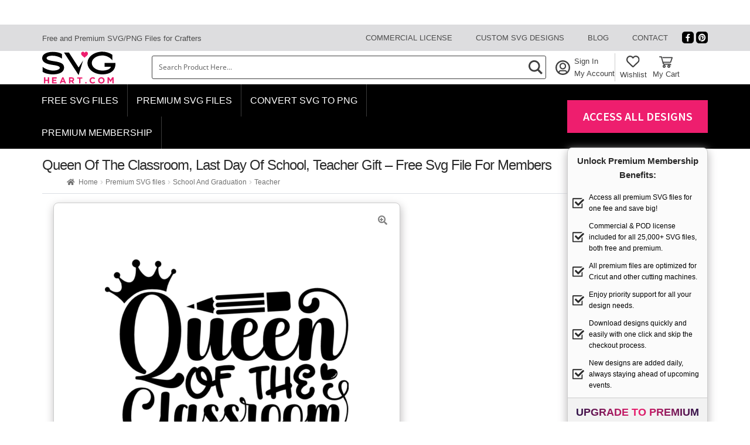

--- FILE ---
content_type: text/html; charset=UTF-8
request_url: https://www.svgheart.com/product/queen-of-the-classroom-last-day-of-school-teacher-gift-free-svg-file-for-members/
body_size: 77613
content:
<!doctype html><html lang="en-US"><head><meta charset="UTF-8"><meta name="viewport" content="width=device-width, initial-scale=1"><link rel="profile" href="http://gmpg.org/xfn/11"><link rel="pingback" href="https://www.svgheart.com/xmlrpc.php"><meta name='robots' content='index, follow, max-image-preview:large, max-snippet:-1, max-video-preview:-1' /><style>img:is([sizes="auto" i], [sizes^="auto," i]) { contain-intrinsic-size: 3000px 1500px }</style><title>Queen of the classroom, Last Day of School, teacher gift - free svg file for members - SVG Heart</title><link rel="preload" href="/wp-content/uploads/icons/svguser.svg" as="image" fetchpriority="high"><link rel="preload" href="/wp-content/uploads/icons/heart-wishlist.svg" as="image" fetchpriority="high"><link rel="preload" href="/wp-content/uploads/icons/checkbox.svg" as="image" fetchpriority="high"><link rel="preload" href="https://www.svgheart.com/wp-content/cache/perfmatters/www.svgheart.com/css/product.used.css?ver=1761817072" as="style" /><link rel="stylesheet" id="perfmatters-used-css" href="https://www.svgheart.com/wp-content/cache/perfmatters/www.svgheart.com/css/product.used.css?ver=1761817072" media="all" /><link rel="canonical" href="https://www.svgheart.com/product/queen-of-the-classroom-last-day-of-school-teacher-gift-free-svg-file-for-members/" /><meta property="og:locale" content="en_US" /><meta property="og:type" content="article" /><meta property="og:title" content="Queen of the classroom, Last Day of School, teacher gift - free svg file for members - SVG Heart" /><meta property="og:url" content="https://www.svgheart.com/product/queen-of-the-classroom-last-day-of-school-teacher-gift-free-svg-file-for-members/" /><meta property="og:site_name" content="SVG Heart" /><meta property="article:publisher" content="https://www.facebook.com/svgheart/" /><meta property="article:modified_time" content="2024-06-11T15:31:14+00:00" /><meta property="og:image" content="https://www.svgheart.com/wp-content/uploads/2023/06/queen-of-the-classroom-end-of-school_584-430-min.png" /><meta property="og:image:width" content="584" /><meta property="og:image:height" content="430" /><meta property="og:image:type" content="image/png" /><meta name="twitter:card" content="summary_large_image" /> <script type="application/ld+json" class="yoast-schema-graph">{"@context":"https://schema.org","@graph":[{"@type":"WebPage","@id":"https://www.svgheart.com/product/queen-of-the-classroom-last-day-of-school-teacher-gift-free-svg-file-for-members/","url":"https://www.svgheart.com/product/queen-of-the-classroom-last-day-of-school-teacher-gift-free-svg-file-for-members/","name":"Queen of the classroom, Last Day of School, teacher gift - free svg file for members - SVG Heart","isPartOf":{"@id":"https://www.svgheart.com/#website"},"primaryImageOfPage":{"@id":"https://www.svgheart.com/product/queen-of-the-classroom-last-day-of-school-teacher-gift-free-svg-file-for-members/#primaryimage"},"image":{"@id":"https://www.svgheart.com/product/queen-of-the-classroom-last-day-of-school-teacher-gift-free-svg-file-for-members/#primaryimage"},"thumbnailUrl":"https://www.svgheart.com/wp-content/uploads/2023/06/queen-of-the-classroom-end-of-school_584-430-min.png","datePublished":"2023-06-15T11:43:06+00:00","dateModified":"2024-06-11T15:31:14+00:00","breadcrumb":{"@id":"https://www.svgheart.com/product/queen-of-the-classroom-last-day-of-school-teacher-gift-free-svg-file-for-members/#breadcrumb"},"inLanguage":"en-US","potentialAction":[{"@type":"ReadAction","target":["https://www.svgheart.com/product/queen-of-the-classroom-last-day-of-school-teacher-gift-free-svg-file-for-members/"]}]},{"@type":"ImageObject","inLanguage":"en-US","@id":"https://www.svgheart.com/product/queen-of-the-classroom-last-day-of-school-teacher-gift-free-svg-file-for-members/#primaryimage","url":"https://www.svgheart.com/wp-content/uploads/2023/06/queen-of-the-classroom-end-of-school_584-430-min.png","contentUrl":"https://www.svgheart.com/wp-content/uploads/2023/06/queen-of-the-classroom-end-of-school_584-430-min.png","width":584,"height":430},{"@type":"BreadcrumbList","@id":"https://www.svgheart.com/product/queen-of-the-classroom-last-day-of-school-teacher-gift-free-svg-file-for-members/#breadcrumb","itemListElement":[{"@type":"ListItem","position":1,"name":"Home","item":"https://www.svgheart.com/"},{"@type":"ListItem","position":2,"name":"Free SVG Files &#8211; SvgHeart.com","item":"https://www.svgheart.com/shop/"},{"@type":"ListItem","position":3,"name":"Queen of the classroom, Last Day of School, teacher gift - free svg file for members"}]},{"@type":"WebSite","@id":"https://www.svgheart.com/#website","url":"https://www.svgheart.com/","name":"SVG Heart","description":"","potentialAction":[{"@type":"SearchAction","target":{"@type":"EntryPoint","urlTemplate":"https://www.svgheart.com/?s={search_term_string}"},"query-input":{"@type":"PropertyValueSpecification","valueRequired":true,"valueName":"search_term_string"}}],"inLanguage":"en-US"}]}</script> <link rel='dns-prefetch' href='//fonts.googleapis.com' /><style id='wp-block-library-theme-inline-css'>.wp-block-audio :where(figcaption){color:#555;font-size:13px;text-align:center}.is-dark-theme .wp-block-audio :where(figcaption){color:#ffffffa6}.wp-block-audio{margin:0 0 1em}.wp-block-code{border:1px solid #ccc;border-radius:4px;font-family:Menlo,Consolas,monaco,monospace;padding:.8em 1em}.wp-block-embed :where(figcaption){color:#555;font-size:13px;text-align:center}.is-dark-theme .wp-block-embed :where(figcaption){color:#ffffffa6}.wp-block-embed{margin:0 0 1em}.blocks-gallery-caption{color:#555;font-size:13px;text-align:center}.is-dark-theme .blocks-gallery-caption{color:#ffffffa6}:root :where(.wp-block-image figcaption){color:#555;font-size:13px;text-align:center}.is-dark-theme :root :where(.wp-block-image figcaption){color:#ffffffa6}.wp-block-image{margin:0 0 1em}.wp-block-pullquote{border-bottom:4px solid;border-top:4px solid;color:currentColor;margin-bottom:1.75em}.wp-block-pullquote cite,.wp-block-pullquote footer,.wp-block-pullquote__citation{color:currentColor;font-size:.8125em;font-style:normal;text-transform:uppercase}.wp-block-quote{border-left:.25em solid;margin:0 0 1.75em;padding-left:1em}.wp-block-quote cite,.wp-block-quote footer{color:currentColor;font-size:.8125em;font-style:normal;position:relative}.wp-block-quote:where(.has-text-align-right){border-left:none;border-right:.25em solid;padding-left:0;padding-right:1em}.wp-block-quote:where(.has-text-align-center){border:none;padding-left:0}.wp-block-quote.is-large,.wp-block-quote.is-style-large,.wp-block-quote:where(.is-style-plain){border:none}.wp-block-search .wp-block-search__label{font-weight:700}.wp-block-search__button{border:1px solid #ccc;padding:.375em .625em}:where(.wp-block-group.has-background){padding:1.25em 2.375em}.wp-block-separator.has-css-opacity{opacity:.4}.wp-block-separator{border:none;border-bottom:2px solid;margin-left:auto;margin-right:auto}.wp-block-separator.has-alpha-channel-opacity{opacity:1}.wp-block-separator:not(.is-style-wide):not(.is-style-dots){width:100px}.wp-block-separator.has-background:not(.is-style-dots){border-bottom:none;height:1px}.wp-block-separator.has-background:not(.is-style-wide):not(.is-style-dots){height:2px}.wp-block-table{margin:0 0 1em}.wp-block-table td,.wp-block-table th{word-break:normal}.wp-block-table :where(figcaption){color:#555;font-size:13px;text-align:center}.is-dark-theme .wp-block-table :where(figcaption){color:#ffffffa6}.wp-block-video :where(figcaption){color:#555;font-size:13px;text-align:center}.is-dark-theme .wp-block-video :where(figcaption){color:#ffffffa6}.wp-block-video{margin:0 0 1em}:root :where(.wp-block-template-part.has-background){margin-bottom:0;margin-top:0;padding:1.25em 2.375em}</style><style id='classic-theme-styles-inline-css'>/*! This file is auto-generated */
.wp-block-button__link{color:#fff;background-color:#32373c;border-radius:9999px;box-shadow:none;text-decoration:none;padding:calc(.667em + 2px) calc(1.333em + 2px);font-size:1.125em}.wp-block-file__button{background:#32373c;color:#fff;text-decoration:none}</style><style id='storefront-gutenberg-blocks-inline-css'>.wp-block-button__link:not(.has-text-color) {
					color: #333333;
				}

				.wp-block-button__link:not(.has-text-color):hover,
				.wp-block-button__link:not(.has-text-color):focus,
				.wp-block-button__link:not(.has-text-color):active {
					color: #333333;
				}

				.wp-block-button__link:not(.has-background) {
					background-color: #eeeeee;
				}

				.wp-block-button__link:not(.has-background):hover,
				.wp-block-button__link:not(.has-background):focus,
				.wp-block-button__link:not(.has-background):active {
					border-color: #d5d5d5;
					background-color: #d5d5d5;
				}

				.wc-block-grid__products .wc-block-grid__product .wp-block-button__link {
					background-color: #eeeeee;
					border-color: #eeeeee;
					color: #333333;
				}

				.wp-block-quote footer,
				.wp-block-quote cite,
				.wp-block-quote__citation {
					color: #6d6d6d;
				}

				.wp-block-pullquote cite,
				.wp-block-pullquote footer,
				.wp-block-pullquote__citation {
					color: #6d6d6d;
				}

				.wp-block-image figcaption {
					color: #6d6d6d;
				}

				.wp-block-separator.is-style-dots::before {
					color: #333333;
				}

				.wp-block-file a.wp-block-file__button {
					color: #333333;
					background-color: #eeeeee;
					border-color: #eeeeee;
				}

				.wp-block-file a.wp-block-file__button:hover,
				.wp-block-file a.wp-block-file__button:focus,
				.wp-block-file a.wp-block-file__button:active {
					color: #333333;
					background-color: #d5d5d5;
				}

				.wp-block-code,
				.wp-block-preformatted pre {
					color: #6d6d6d;
				}

				.wp-block-table:not( .has-background ):not( .is-style-stripes ) tbody tr:nth-child(2n) td {
					background-color: #fdfdfd;
				}

				.wp-block-cover .wp-block-cover__inner-container h1:not(.has-text-color),
				.wp-block-cover .wp-block-cover__inner-container h2:not(.has-text-color),
				.wp-block-cover .wp-block-cover__inner-container h3:not(.has-text-color),
				.wp-block-cover .wp-block-cover__inner-container h4:not(.has-text-color),
				.wp-block-cover .wp-block-cover__inner-container h5:not(.has-text-color),
				.wp-block-cover .wp-block-cover__inner-container h6:not(.has-text-color) {
					color: #000000;
				}

				.wc-block-components-price-slider__range-input-progress,
				.rtl .wc-block-components-price-slider__range-input-progress {
					--range-color: #0a0303;
				}

				/* Target only IE11 */
				@media all and (-ms-high-contrast: none), (-ms-high-contrast: active) {
					.wc-block-components-price-slider__range-input-progress {
						background: #0a0303;
					}
				}

				.wc-block-components-button:not(.is-link) {
					background-color: #333333;
					color: #ffffff;
				}

				.wc-block-components-button:not(.is-link):hover,
				.wc-block-components-button:not(.is-link):focus,
				.wc-block-components-button:not(.is-link):active {
					background-color: #1a1a1a;
					color: #ffffff;
				}

				.wc-block-components-button:not(.is-link):disabled {
					background-color: #333333;
					color: #ffffff;
				}

				.wc-block-cart__submit-container {
					background-color: #ffffff;
				}

				.wc-block-cart__submit-container::before {
					color: rgba(220,220,220,0.5);
				}

				.wc-block-components-order-summary-item__quantity {
					background-color: #ffffff;
					border-color: #6d6d6d;
					box-shadow: 0 0 0 2px #ffffff;
					color: #6d6d6d;
				}</style><style id='global-styles-inline-css'>:root{--wp--preset--aspect-ratio--square: 1;--wp--preset--aspect-ratio--4-3: 4/3;--wp--preset--aspect-ratio--3-4: 3/4;--wp--preset--aspect-ratio--3-2: 3/2;--wp--preset--aspect-ratio--2-3: 2/3;--wp--preset--aspect-ratio--16-9: 16/9;--wp--preset--aspect-ratio--9-16: 9/16;--wp--preset--color--black: #000000;--wp--preset--color--cyan-bluish-gray: #abb8c3;--wp--preset--color--white: #ffffff;--wp--preset--color--pale-pink: #f78da7;--wp--preset--color--vivid-red: #cf2e2e;--wp--preset--color--luminous-vivid-orange: #ff6900;--wp--preset--color--luminous-vivid-amber: #fcb900;--wp--preset--color--light-green-cyan: #7bdcb5;--wp--preset--color--vivid-green-cyan: #00d084;--wp--preset--color--pale-cyan-blue: #8ed1fc;--wp--preset--color--vivid-cyan-blue: #0693e3;--wp--preset--color--vivid-purple: #9b51e0;--wp--preset--gradient--vivid-cyan-blue-to-vivid-purple: linear-gradient(135deg,rgba(6,147,227,1) 0%,rgb(155,81,224) 100%);--wp--preset--gradient--light-green-cyan-to-vivid-green-cyan: linear-gradient(135deg,rgb(122,220,180) 0%,rgb(0,208,130) 100%);--wp--preset--gradient--luminous-vivid-amber-to-luminous-vivid-orange: linear-gradient(135deg,rgba(252,185,0,1) 0%,rgba(255,105,0,1) 100%);--wp--preset--gradient--luminous-vivid-orange-to-vivid-red: linear-gradient(135deg,rgba(255,105,0,1) 0%,rgb(207,46,46) 100%);--wp--preset--gradient--very-light-gray-to-cyan-bluish-gray: linear-gradient(135deg,rgb(238,238,238) 0%,rgb(169,184,195) 100%);--wp--preset--gradient--cool-to-warm-spectrum: linear-gradient(135deg,rgb(74,234,220) 0%,rgb(151,120,209) 20%,rgb(207,42,186) 40%,rgb(238,44,130) 60%,rgb(251,105,98) 80%,rgb(254,248,76) 100%);--wp--preset--gradient--blush-light-purple: linear-gradient(135deg,rgb(255,206,236) 0%,rgb(152,150,240) 100%);--wp--preset--gradient--blush-bordeaux: linear-gradient(135deg,rgb(254,205,165) 0%,rgb(254,45,45) 50%,rgb(107,0,62) 100%);--wp--preset--gradient--luminous-dusk: linear-gradient(135deg,rgb(255,203,112) 0%,rgb(199,81,192) 50%,rgb(65,88,208) 100%);--wp--preset--gradient--pale-ocean: linear-gradient(135deg,rgb(255,245,203) 0%,rgb(182,227,212) 50%,rgb(51,167,181) 100%);--wp--preset--gradient--electric-grass: linear-gradient(135deg,rgb(202,248,128) 0%,rgb(113,206,126) 100%);--wp--preset--gradient--midnight: linear-gradient(135deg,rgb(2,3,129) 0%,rgb(40,116,252) 100%);--wp--preset--font-size--small: 14px;--wp--preset--font-size--medium: 23px;--wp--preset--font-size--large: 26px;--wp--preset--font-size--x-large: 42px;--wp--preset--font-size--normal: 16px;--wp--preset--font-size--huge: 37px;--wp--preset--spacing--20: 0.44rem;--wp--preset--spacing--30: 0.67rem;--wp--preset--spacing--40: 1rem;--wp--preset--spacing--50: 1.5rem;--wp--preset--spacing--60: 2.25rem;--wp--preset--spacing--70: 3.38rem;--wp--preset--spacing--80: 5.06rem;--wp--preset--shadow--natural: 6px 6px 9px rgba(0, 0, 0, 0.2);--wp--preset--shadow--deep: 12px 12px 50px rgba(0, 0, 0, 0.4);--wp--preset--shadow--sharp: 6px 6px 0px rgba(0, 0, 0, 0.2);--wp--preset--shadow--outlined: 6px 6px 0px -3px rgba(255, 255, 255, 1), 6px 6px rgba(0, 0, 0, 1);--wp--preset--shadow--crisp: 6px 6px 0px rgba(0, 0, 0, 1);}:root :where(.is-layout-flow) > :first-child{margin-block-start: 0;}:root :where(.is-layout-flow) > :last-child{margin-block-end: 0;}:root :where(.is-layout-flow) > *{margin-block-start: 24px;margin-block-end: 0;}:root :where(.is-layout-constrained) > :first-child{margin-block-start: 0;}:root :where(.is-layout-constrained) > :last-child{margin-block-end: 0;}:root :where(.is-layout-constrained) > *{margin-block-start: 24px;margin-block-end: 0;}:root :where(.is-layout-flex){gap: 24px;}:root :where(.is-layout-grid){gap: 24px;}body .is-layout-flex{display: flex;}.is-layout-flex{flex-wrap: wrap;align-items: center;}.is-layout-flex > :is(*, div){margin: 0;}body .is-layout-grid{display: grid;}.is-layout-grid > :is(*, div){margin: 0;}.has-black-color{color: var(--wp--preset--color--black) !important;}.has-cyan-bluish-gray-color{color: var(--wp--preset--color--cyan-bluish-gray) !important;}.has-white-color{color: var(--wp--preset--color--white) !important;}.has-pale-pink-color{color: var(--wp--preset--color--pale-pink) !important;}.has-vivid-red-color{color: var(--wp--preset--color--vivid-red) !important;}.has-luminous-vivid-orange-color{color: var(--wp--preset--color--luminous-vivid-orange) !important;}.has-luminous-vivid-amber-color{color: var(--wp--preset--color--luminous-vivid-amber) !important;}.has-light-green-cyan-color{color: var(--wp--preset--color--light-green-cyan) !important;}.has-vivid-green-cyan-color{color: var(--wp--preset--color--vivid-green-cyan) !important;}.has-pale-cyan-blue-color{color: var(--wp--preset--color--pale-cyan-blue) !important;}.has-vivid-cyan-blue-color{color: var(--wp--preset--color--vivid-cyan-blue) !important;}.has-vivid-purple-color{color: var(--wp--preset--color--vivid-purple) !important;}.has-black-background-color{background-color: var(--wp--preset--color--black) !important;}.has-cyan-bluish-gray-background-color{background-color: var(--wp--preset--color--cyan-bluish-gray) !important;}.has-white-background-color{background-color: var(--wp--preset--color--white) !important;}.has-pale-pink-background-color{background-color: var(--wp--preset--color--pale-pink) !important;}.has-vivid-red-background-color{background-color: var(--wp--preset--color--vivid-red) !important;}.has-luminous-vivid-orange-background-color{background-color: var(--wp--preset--color--luminous-vivid-orange) !important;}.has-luminous-vivid-amber-background-color{background-color: var(--wp--preset--color--luminous-vivid-amber) !important;}.has-light-green-cyan-background-color{background-color: var(--wp--preset--color--light-green-cyan) !important;}.has-vivid-green-cyan-background-color{background-color: var(--wp--preset--color--vivid-green-cyan) !important;}.has-pale-cyan-blue-background-color{background-color: var(--wp--preset--color--pale-cyan-blue) !important;}.has-vivid-cyan-blue-background-color{background-color: var(--wp--preset--color--vivid-cyan-blue) !important;}.has-vivid-purple-background-color{background-color: var(--wp--preset--color--vivid-purple) !important;}.has-black-border-color{border-color: var(--wp--preset--color--black) !important;}.has-cyan-bluish-gray-border-color{border-color: var(--wp--preset--color--cyan-bluish-gray) !important;}.has-white-border-color{border-color: var(--wp--preset--color--white) !important;}.has-pale-pink-border-color{border-color: var(--wp--preset--color--pale-pink) !important;}.has-vivid-red-border-color{border-color: var(--wp--preset--color--vivid-red) !important;}.has-luminous-vivid-orange-border-color{border-color: var(--wp--preset--color--luminous-vivid-orange) !important;}.has-luminous-vivid-amber-border-color{border-color: var(--wp--preset--color--luminous-vivid-amber) !important;}.has-light-green-cyan-border-color{border-color: var(--wp--preset--color--light-green-cyan) !important;}.has-vivid-green-cyan-border-color{border-color: var(--wp--preset--color--vivid-green-cyan) !important;}.has-pale-cyan-blue-border-color{border-color: var(--wp--preset--color--pale-cyan-blue) !important;}.has-vivid-cyan-blue-border-color{border-color: var(--wp--preset--color--vivid-cyan-blue) !important;}.has-vivid-purple-border-color{border-color: var(--wp--preset--color--vivid-purple) !important;}.has-vivid-cyan-blue-to-vivid-purple-gradient-background{background: var(--wp--preset--gradient--vivid-cyan-blue-to-vivid-purple) !important;}.has-light-green-cyan-to-vivid-green-cyan-gradient-background{background: var(--wp--preset--gradient--light-green-cyan-to-vivid-green-cyan) !important;}.has-luminous-vivid-amber-to-luminous-vivid-orange-gradient-background{background: var(--wp--preset--gradient--luminous-vivid-amber-to-luminous-vivid-orange) !important;}.has-luminous-vivid-orange-to-vivid-red-gradient-background{background: var(--wp--preset--gradient--luminous-vivid-orange-to-vivid-red) !important;}.has-very-light-gray-to-cyan-bluish-gray-gradient-background{background: var(--wp--preset--gradient--very-light-gray-to-cyan-bluish-gray) !important;}.has-cool-to-warm-spectrum-gradient-background{background: var(--wp--preset--gradient--cool-to-warm-spectrum) !important;}.has-blush-light-purple-gradient-background{background: var(--wp--preset--gradient--blush-light-purple) !important;}.has-blush-bordeaux-gradient-background{background: var(--wp--preset--gradient--blush-bordeaux) !important;}.has-luminous-dusk-gradient-background{background: var(--wp--preset--gradient--luminous-dusk) !important;}.has-pale-ocean-gradient-background{background: var(--wp--preset--gradient--pale-ocean) !important;}.has-electric-grass-gradient-background{background: var(--wp--preset--gradient--electric-grass) !important;}.has-midnight-gradient-background{background: var(--wp--preset--gradient--midnight) !important;}.has-small-font-size{font-size: var(--wp--preset--font-size--small) !important;}.has-medium-font-size{font-size: var(--wp--preset--font-size--medium) !important;}.has-large-font-size{font-size: var(--wp--preset--font-size--large) !important;}.has-x-large-font-size{font-size: var(--wp--preset--font-size--x-large) !important;}
:root :where(.wp-block-pullquote){font-size: 1.5em;line-height: 1.6;}</style><link rel='stylesheet' id='photoswipe-css' href='https://www.svgheart.com/wp-content/plugins/woocommerce/assets/css/photoswipe/photoswipe.min.css?ver=10.2.2' media='all' /><link rel='stylesheet' id='photoswipe-default-skin-css' href='https://www.svgheart.com/wp-content/plugins/woocommerce/assets/css/photoswipe/default-skin/default-skin.min.css?ver=10.2.2' media='all' /><style id='woocommerce-inline-inline-css'>.woocommerce form .form-row .required { visibility: visible; }</style><style id='woosw-frontend-inline-css'>.woosw-popup .woosw-popup-inner .woosw-popup-content .woosw-popup-content-bot .woosw-notice { background-color: #5fbd74; } .woosw-popup .woosw-popup-inner .woosw-popup-content .woosw-popup-content-bot .woosw-popup-content-bot-inner a:hover { color: #5fbd74; border-color: #5fbd74; }</style><link rel="stylesheet" id="dashicons-css" href="https://www.svgheart.com/wp-includes/css/dashicons.min.css?ver=6.8.3" media="print" onload="this.media=&#039;all&#039;;this.onload=null;"><style id='storefront-style-inline-css'>.main-navigation ul li a,
			.site-title a,
			ul.menu li a,
			.site-branding h1 a,
			button.menu-toggle,
			button.menu-toggle:hover,
			.handheld-navigation .dropdown-toggle {
				color: #333333;
			}

			button.menu-toggle,
			button.menu-toggle:hover {
				border-color: #333333;
			}

			.main-navigation ul li a:hover,
			.main-navigation ul li:hover > a,
			.site-title a:hover,
			.site-header ul.menu li.current-menu-item > a {
				color: #747474;
			}

			table:not( .has-background ) th {
				background-color: #f8f8f8;
			}

			table:not( .has-background ) tbody td {
				background-color: #fdfdfd;
			}

			table:not( .has-background ) tbody tr:nth-child(2n) td,
			fieldset,
			fieldset legend {
				background-color: #fbfbfb;
			}

			.site-header,
			.secondary-navigation ul ul,
			.main-navigation ul.menu > li.menu-item-has-children:after,
			.secondary-navigation ul.menu ul,
			.storefront-handheld-footer-bar,
			.storefront-handheld-footer-bar ul li > a,
			.storefront-handheld-footer-bar ul li.search .site-search,
			button.menu-toggle,
			button.menu-toggle:hover {
				background-color: #ffffff;
			}

			p.site-description,
			.site-header,
			.storefront-handheld-footer-bar {
				color: #404040;
			}

			button.menu-toggle:after,
			button.menu-toggle:before,
			button.menu-toggle span:before {
				background-color: #333333;
			}

			h1, h2, h3, h4, h5, h6, .wc-block-grid__product-title {
				color: #333333;
			}

			.widget h1 {
				border-bottom-color: #333333;
			}

			body,
			.secondary-navigation a {
				color: #6d6d6d;
			}

			.widget-area .widget a,
			.hentry .entry-header .posted-on a,
			.hentry .entry-header .post-author a,
			.hentry .entry-header .post-comments a,
			.hentry .entry-header .byline a {
				color: #727272;
			}

			a {
				color: #0a0303;
			}

			a:focus,
			button:focus,
			.button.alt:focus,
			input:focus,
			textarea:focus,
			input[type="button"]:focus,
			input[type="reset"]:focus,
			input[type="submit"]:focus,
			input[type="email"]:focus,
			input[type="tel"]:focus,
			input[type="url"]:focus,
			input[type="password"]:focus,
			input[type="search"]:focus {
				outline-color: #0a0303;
			}

			button, input[type="button"], input[type="reset"], input[type="submit"], .button, .widget a.button {
				background-color: #eeeeee;
				border-color: #eeeeee;
				color: #333333;
			}

			button:hover, input[type="button"]:hover, input[type="reset"]:hover, input[type="submit"]:hover, .button:hover, .widget a.button:hover {
				background-color: #d5d5d5;
				border-color: #d5d5d5;
				color: #333333;
			}

			button.alt, input[type="button"].alt, input[type="reset"].alt, input[type="submit"].alt, .button.alt, .widget-area .widget a.button.alt {
				background-color: #333333;
				border-color: #333333;
				color: #ffffff;
			}

			button.alt:hover, input[type="button"].alt:hover, input[type="reset"].alt:hover, input[type="submit"].alt:hover, .button.alt:hover, .widget-area .widget a.button.alt:hover {
				background-color: #1a1a1a;
				border-color: #1a1a1a;
				color: #ffffff;
			}

			.pagination .page-numbers li .page-numbers.current {
				background-color: #e6e6e6;
				color: #636363;
			}

			#comments .comment-list .comment-content .comment-text {
				background-color: #f8f8f8;
			}

			.site-footer {
				background-color: #f0f0f0;
				color: #6d6d6d;
			}

			.site-footer a:not(.button):not(.components-button) {
				color: #333333;
			}

			.site-footer .storefront-handheld-footer-bar a:not(.button):not(.components-button) {
				color: #333333;
			}

			.site-footer h1, .site-footer h2, .site-footer h3, .site-footer h4, .site-footer h5, .site-footer h6, .site-footer .widget .widget-title, .site-footer .widget .widgettitle {
				color: #333333;
			}

			.page-template-template-homepage.has-post-thumbnail .type-page.has-post-thumbnail .entry-title {
				color: #000000;
			}

			.page-template-template-homepage.has-post-thumbnail .type-page.has-post-thumbnail .entry-content {
				color: #000000;
			}

			@media screen and ( min-width: 768px ) {
				.secondary-navigation ul.menu a:hover {
					color: #595959;
				}

				.secondary-navigation ul.menu a {
					color: #404040;
				}

				.main-navigation ul.menu ul.sub-menu,
				.main-navigation ul.nav-menu ul.children {
					background-color: #f0f0f0;
				}

				.site-header {
					border-bottom-color: #f0f0f0;
				}
			}</style><link rel='stylesheet' id='storefront-fonts-css' href='https://fonts.googleapis.com/css?family=Source+Sans+Pro%3A400%2C300%2C300italic%2C400italic%2C600%2C700%2C900&subset=latin%2Clatin-ext&ver=4.6.1&display=swap' media='all' /><style id='heateor_sss_frontend_css-inline-css'>.heateor_sss_button_instagram span.heateor_sss_svg,a.heateor_sss_instagram span.heateor_sss_svg{background:radial-gradient(circle at 30% 107%,#fdf497 0,#fdf497 5%,#fd5949 45%,#d6249f 60%,#285aeb 90%)}div.heateor_sss_horizontal_sharing a.heateor_sss_button_instagram span{background:#000!important;}div.heateor_sss_standard_follow_icons_container a.heateor_sss_button_instagram span{background:#000}div.heateor_sss_horizontal_sharing a.heateor_sss_button_instagram span:hover{background:#333!important;}div.heateor_sss_standard_follow_icons_container a.heateor_sss_button_instagram span:hover{background:#333}.heateor_sss_horizontal_sharing .heateor_sss_svg,.heateor_sss_standard_follow_icons_container .heateor_sss_svg{background-color:#000!important;background:#000!important;color:#fff;border-width:0px;border-style:solid;border-color:transparent}.heateor_sss_horizontal_sharing span.heateor_sss_svg:hover,.heateor_sss_standard_follow_icons_container span.heateor_sss_svg:hover{background-color:#333!important;background:#333!importantborder-color:transparent;}.heateor_sss_vertical_sharing span.heateor_sss_svg,.heateor_sss_floating_follow_icons_container span.heateor_sss_svg{color:#fff;border-width:0px;border-style:solid;border-color:transparent;}.heateor_sss_vertical_sharing span.heateor_sss_svg:hover,.heateor_sss_floating_follow_icons_container span.heateor_sss_svg:hover{border-color:transparent;}@media screen and (max-width:783px) {.heateor_sss_vertical_sharing{display:none!important}}</style><style id='storefront-woocommerce-style-inline-css'>@font-face {
				font-family: star;
				src: url(https://www.svgheart.com/wp-content/plugins/woocommerce/assets/fonts/star.eot);
				src:
					url(https://www.svgheart.com/wp-content/plugins/woocommerce/assets/fonts/star.eot?#iefix) format("embedded-opentype"),
					url(https://www.svgheart.com/wp-content/plugins/woocommerce/assets/fonts/star.woff) format("woff"),
					url(https://www.svgheart.com/wp-content/plugins/woocommerce/assets/fonts/star.ttf) format("truetype"),
					url(https://www.svgheart.com/wp-content/plugins/woocommerce/assets/fonts/star.svg#star) format("svg");
				font-weight: 400;
				font-style: normal;
			}
			@font-face {
				font-family: WooCommerce;
				src: url(https://www.svgheart.com/wp-content/plugins/woocommerce/assets/fonts/WooCommerce.eot);
				src:
					url(https://www.svgheart.com/wp-content/plugins/woocommerce/assets/fonts/WooCommerce.eot?#iefix) format("embedded-opentype"),
					url(https://www.svgheart.com/wp-content/plugins/woocommerce/assets/fonts/WooCommerce.woff) format("woff"),
					url(https://www.svgheart.com/wp-content/plugins/woocommerce/assets/fonts/WooCommerce.ttf) format("truetype"),
					url(https://www.svgheart.com/wp-content/plugins/woocommerce/assets/fonts/WooCommerce.svg#WooCommerce) format("svg");
				font-weight: 400;
				font-style: normal;
			}

			a.cart-contents,
			.site-header-cart .widget_shopping_cart a {
				color: #333333;
			}

			a.cart-contents:hover,
			.site-header-cart .widget_shopping_cart a:hover,
			.site-header-cart:hover > li > a {
				color: #747474;
			}

			table.cart td.product-remove,
			table.cart td.actions {
				border-top-color: #ffffff;
			}

			.storefront-handheld-footer-bar ul li.cart .count {
				background-color: #333333;
				color: #ffffff;
				border-color: #ffffff;
			}

			.woocommerce-tabs ul.tabs li.active a,
			ul.products li.product .price,
			.onsale,
			.wc-block-grid__product-onsale,
			.widget_search form:before,
			.widget_product_search form:before {
				color: #6d6d6d;
			}

			.woocommerce-breadcrumb a,
			a.woocommerce-review-link,
			.product_meta a {
				color: #727272;
			}

			.wc-block-grid__product-onsale,
			.onsale {
				border-color: #6d6d6d;
			}

			.star-rating span:before,
			.quantity .plus, .quantity .minus,
			p.stars a:hover:after,
			p.stars a:after,
			.star-rating span:before,
			#payment .payment_methods li input[type=radio]:first-child:checked+label:before {
				color: #0a0303;
			}

			.widget_price_filter .ui-slider .ui-slider-range,
			.widget_price_filter .ui-slider .ui-slider-handle {
				background-color: #0a0303;
			}

			.order_details {
				background-color: #f8f8f8;
			}

			.order_details > li {
				border-bottom: 1px dotted #e3e3e3;
			}

			.order_details:before,
			.order_details:after {
				background: -webkit-linear-gradient(transparent 0,transparent 0),-webkit-linear-gradient(135deg,#f8f8f8 33.33%,transparent 33.33%),-webkit-linear-gradient(45deg,#f8f8f8 33.33%,transparent 33.33%)
			}

			#order_review {
				background-color: #ffffff;
			}

			#payment .payment_methods > li .payment_box,
			#payment .place-order {
				background-color: #fafafa;
			}

			#payment .payment_methods > li:not(.woocommerce-notice) {
				background-color: #f5f5f5;
			}

			#payment .payment_methods > li:not(.woocommerce-notice):hover {
				background-color: #f0f0f0;
			}

			.woocommerce-pagination .page-numbers li .page-numbers.current {
				background-color: #e6e6e6;
				color: #636363;
			}

			.wc-block-grid__product-onsale,
			.onsale,
			.woocommerce-pagination .page-numbers li .page-numbers:not(.current) {
				color: #6d6d6d;
			}

			p.stars a:before,
			p.stars a:hover~a:before,
			p.stars.selected a.active~a:before {
				color: #6d6d6d;
			}

			p.stars.selected a.active:before,
			p.stars:hover a:before,
			p.stars.selected a:not(.active):before,
			p.stars.selected a.active:before {
				color: #0a0303;
			}

			.single-product div.product .woocommerce-product-gallery .woocommerce-product-gallery__trigger {
				background-color: #eeeeee;
				color: #333333;
			}

			.single-product div.product .woocommerce-product-gallery .woocommerce-product-gallery__trigger:hover {
				background-color: #d5d5d5;
				border-color: #d5d5d5;
				color: #333333;
			}

			.button.added_to_cart:focus,
			.button.wc-forward:focus {
				outline-color: #0a0303;
			}

			.added_to_cart,
			.site-header-cart .widget_shopping_cart a.button,
			.wc-block-grid__products .wc-block-grid__product .wp-block-button__link {
				background-color: #eeeeee;
				border-color: #eeeeee;
				color: #333333;
			}

			.added_to_cart:hover,
			.site-header-cart .widget_shopping_cart a.button:hover,
			.wc-block-grid__products .wc-block-grid__product .wp-block-button__link:hover {
				background-color: #d5d5d5;
				border-color: #d5d5d5;
				color: #333333;
			}

			.added_to_cart.alt, .added_to_cart, .widget a.button.checkout {
				background-color: #333333;
				border-color: #333333;
				color: #ffffff;
			}

			.added_to_cart.alt:hover, .added_to_cart:hover, .widget a.button.checkout:hover {
				background-color: #1a1a1a;
				border-color: #1a1a1a;
				color: #ffffff;
			}

			.button.loading {
				color: #eeeeee;
			}

			.button.loading:hover {
				background-color: #eeeeee;
			}

			.button.loading:after {
				color: #333333;
			}

			@media screen and ( min-width: 768px ) {
				.site-header-cart .widget_shopping_cart,
				.site-header .product_list_widget li .quantity {
					color: #404040;
				}

				.site-header-cart .widget_shopping_cart .buttons,
				.site-header-cart .widget_shopping_cart .total {
					background-color: #f5f5f5;
				}

				.site-header-cart .widget_shopping_cart {
					background-color: #f0f0f0;
				}
			}
				.storefront-product-pagination a {
					color: #6d6d6d;
					background-color: #ffffff;
				}
				.storefront-sticky-add-to-cart {
					color: #6d6d6d;
					background-color: #ffffff;
				}

				.storefront-sticky-add-to-cart a:not(.button) {
					color: #333333;
				}</style><link rel='stylesheet' id='moove_gdpr_frontend-css' href='https://www.svgheart.com/wp-content/plugins/gdpr-cookie-compliance/dist/styles/gdpr-main.css?ver=5.0.9' media='all' /><style id='moove_gdpr_frontend-inline-css'>#moove_gdpr_cookie_modal,#moove_gdpr_cookie_info_bar,.gdpr_cookie_settings_shortcode_content{font-family:&#039;Nunito&#039;,sans-serif}#moove_gdpr_save_popup_settings_button{background-color:#373737;color:#fff}#moove_gdpr_save_popup_settings_button:hover{background-color:#000}#moove_gdpr_cookie_info_bar .moove-gdpr-info-bar-container .moove-gdpr-info-bar-content a.mgbutton,#moove_gdpr_cookie_info_bar .moove-gdpr-info-bar-container .moove-gdpr-info-bar-content button.mgbutton{background-color:#0C4DA2}#moove_gdpr_cookie_modal .moove-gdpr-modal-content .moove-gdpr-modal-footer-content .moove-gdpr-button-holder a.mgbutton,#moove_gdpr_cookie_modal .moove-gdpr-modal-content .moove-gdpr-modal-footer-content .moove-gdpr-button-holder button.mgbutton,.gdpr_cookie_settings_shortcode_content .gdpr-shr-button.button-green{background-color:#0C4DA2;border-color:#0C4DA2}#moove_gdpr_cookie_modal .moove-gdpr-modal-content .moove-gdpr-modal-footer-content .moove-gdpr-button-holder a.mgbutton:hover,#moove_gdpr_cookie_modal .moove-gdpr-modal-content .moove-gdpr-modal-footer-content .moove-gdpr-button-holder button.mgbutton:hover,.gdpr_cookie_settings_shortcode_content .gdpr-shr-button.button-green:hover{background-color:#fff;color:#0C4DA2}#moove_gdpr_cookie_modal .moove-gdpr-modal-content .moove-gdpr-modal-close i,#moove_gdpr_cookie_modal .moove-gdpr-modal-content .moove-gdpr-modal-close span.gdpr-icon{background-color:#0C4DA2;border:1px solid #0C4DA2}#moove_gdpr_cookie_info_bar span.moove-gdpr-infobar-allow-all.focus-g,#moove_gdpr_cookie_info_bar span.moove-gdpr-infobar-allow-all:focus,#moove_gdpr_cookie_info_bar button.moove-gdpr-infobar-allow-all.focus-g,#moove_gdpr_cookie_info_bar button.moove-gdpr-infobar-allow-all:focus,#moove_gdpr_cookie_info_bar span.moove-gdpr-infobar-reject-btn.focus-g,#moove_gdpr_cookie_info_bar span.moove-gdpr-infobar-reject-btn:focus,#moove_gdpr_cookie_info_bar button.moove-gdpr-infobar-reject-btn.focus-g,#moove_gdpr_cookie_info_bar button.moove-gdpr-infobar-reject-btn:focus,#moove_gdpr_cookie_info_bar span.change-settings-button.focus-g,#moove_gdpr_cookie_info_bar span.change-settings-button:focus,#moove_gdpr_cookie_info_bar button.change-settings-button.focus-g,#moove_gdpr_cookie_info_bar button.change-settings-button:focus{-webkit-box-shadow:0 0 1px 3px #0C4DA2;-moz-box-shadow:0 0 1px 3px #0C4DA2;box-shadow:0 0 1px 3px #0C4DA2}#moove_gdpr_cookie_modal .moove-gdpr-modal-content .moove-gdpr-modal-close i:hover,#moove_gdpr_cookie_modal .moove-gdpr-modal-content .moove-gdpr-modal-close span.gdpr-icon:hover,#moove_gdpr_cookie_info_bar span[data-href]>u.change-settings-button{color:#0C4DA2}#moove_gdpr_cookie_modal .moove-gdpr-modal-content .moove-gdpr-modal-left-content #moove-gdpr-menu li.menu-item-selected a span.gdpr-icon,#moove_gdpr_cookie_modal .moove-gdpr-modal-content .moove-gdpr-modal-left-content #moove-gdpr-menu li.menu-item-selected button span.gdpr-icon{color:inherit}#moove_gdpr_cookie_modal .moove-gdpr-modal-content .moove-gdpr-modal-left-content #moove-gdpr-menu li a span.gdpr-icon,#moove_gdpr_cookie_modal .moove-gdpr-modal-content .moove-gdpr-modal-left-content #moove-gdpr-menu li button span.gdpr-icon{color:inherit}#moove_gdpr_cookie_modal .gdpr-acc-link{line-height:0;font-size:0;color:transparent;position:absolute}#moove_gdpr_cookie_modal .moove-gdpr-modal-content .moove-gdpr-modal-close:hover i,#moove_gdpr_cookie_modal .moove-gdpr-modal-content .moove-gdpr-modal-left-content #moove-gdpr-menu li a,#moove_gdpr_cookie_modal .moove-gdpr-modal-content .moove-gdpr-modal-left-content #moove-gdpr-menu li button,#moove_gdpr_cookie_modal .moove-gdpr-modal-content .moove-gdpr-modal-left-content #moove-gdpr-menu li button i,#moove_gdpr_cookie_modal .moove-gdpr-modal-content .moove-gdpr-modal-left-content #moove-gdpr-menu li a i,#moove_gdpr_cookie_modal .moove-gdpr-modal-content .moove-gdpr-tab-main .moove-gdpr-tab-main-content a:hover,#moove_gdpr_cookie_info_bar.moove-gdpr-dark-scheme .moove-gdpr-info-bar-container .moove-gdpr-info-bar-content a.mgbutton:hover,#moove_gdpr_cookie_info_bar.moove-gdpr-dark-scheme .moove-gdpr-info-bar-container .moove-gdpr-info-bar-content button.mgbutton:hover,#moove_gdpr_cookie_info_bar.moove-gdpr-dark-scheme .moove-gdpr-info-bar-container .moove-gdpr-info-bar-content a:hover,#moove_gdpr_cookie_info_bar.moove-gdpr-dark-scheme .moove-gdpr-info-bar-container .moove-gdpr-info-bar-content button:hover,#moove_gdpr_cookie_info_bar.moove-gdpr-dark-scheme .moove-gdpr-info-bar-container .moove-gdpr-info-bar-content span.change-settings-button:hover,#moove_gdpr_cookie_info_bar.moove-gdpr-dark-scheme .moove-gdpr-info-bar-container .moove-gdpr-info-bar-content button.change-settings-button:hover,#moove_gdpr_cookie_info_bar.moove-gdpr-dark-scheme .moove-gdpr-info-bar-container .moove-gdpr-info-bar-content u.change-settings-button:hover,#moove_gdpr_cookie_info_bar span[data-href]>u.change-settings-button,#moove_gdpr_cookie_info_bar.moove-gdpr-dark-scheme .moove-gdpr-info-bar-container .moove-gdpr-info-bar-content a.mgbutton.focus-g,#moove_gdpr_cookie_info_bar.moove-gdpr-dark-scheme .moove-gdpr-info-bar-container .moove-gdpr-info-bar-content button.mgbutton.focus-g,#moove_gdpr_cookie_info_bar.moove-gdpr-dark-scheme .moove-gdpr-info-bar-container .moove-gdpr-info-bar-content a.focus-g,#moove_gdpr_cookie_info_bar.moove-gdpr-dark-scheme .moove-gdpr-info-bar-container .moove-gdpr-info-bar-content button.focus-g,#moove_gdpr_cookie_info_bar.moove-gdpr-dark-scheme .moove-gdpr-info-bar-container .moove-gdpr-info-bar-content a.mgbutton:focus,#moove_gdpr_cookie_info_bar.moove-gdpr-dark-scheme .moove-gdpr-info-bar-container .moove-gdpr-info-bar-content button.mgbutton:focus,#moove_gdpr_cookie_info_bar.moove-gdpr-dark-scheme .moove-gdpr-info-bar-container .moove-gdpr-info-bar-content a:focus,#moove_gdpr_cookie_info_bar.moove-gdpr-dark-scheme .moove-gdpr-info-bar-container .moove-gdpr-info-bar-content button:focus,#moove_gdpr_cookie_info_bar.moove-gdpr-dark-scheme .moove-gdpr-info-bar-container .moove-gdpr-info-bar-content span.change-settings-button.focus-g,span.change-settings-button:focus,button.change-settings-button.focus-g,button.change-settings-button:focus,#moove_gdpr_cookie_info_bar.moove-gdpr-dark-scheme .moove-gdpr-info-bar-container .moove-gdpr-info-bar-content u.change-settings-button.focus-g,#moove_gdpr_cookie_info_bar.moove-gdpr-dark-scheme .moove-gdpr-info-bar-container .moove-gdpr-info-bar-content u.change-settings-button:focus{color:#0C4DA2}#moove_gdpr_cookie_modal .moove-gdpr-branding.focus-g span,#moove_gdpr_cookie_modal .moove-gdpr-modal-content .moove-gdpr-tab-main a.focus-g,#moove_gdpr_cookie_modal .moove-gdpr-modal-content .moove-gdpr-tab-main .gdpr-cd-details-toggle.focus-g{color:#0C4DA2}#moove_gdpr_cookie_modal.gdpr_lightbox-hide{display:none}</style> <script src="https://www.svgheart.com/wp-includes/js/jquery/jquery.min.js?ver=3.7.1" id="jquery-core-js"></script> <script id="ihc-front_end_js-js-extra">var ihc_translated_labels = {"delete_level":"Are you sure you want to delete this membership?","cancel_level":"Are you sure you want to cancel this membership?"};</script> <script src="https://www.svgheart.com/wp-content/plugins/indeed-membership-pro/assets/js/functions.min.js?ver=13.5" id="ihc-front_end_js-js"></script> <script id="ihc-front_end_js-js-after">var ihc_site_url='https://www.svgheart.com';
var ihc_plugin_url='https://www.svgheart.com/wp-content/plugins/indeed-membership-pro/';
var ihc_ajax_url='https://www.svgheart.com/wp-admin/admin-ajax.php';
var ihcStripeMultiply='100';</script> <script src="https://www.svgheart.com/wp-content/plugins/ump-extension-kit/assets/js/public.js" id="ump_kit-public-js-js" type="pmdelayedscript" data-cfasync="false" data-no-optimize="1" data-no-defer="1" data-no-minify="1"></script> <script src="https://www.svgheart.com/wp-content/plugins/ump-wp-user-roles/assets/js/public.js" id="ump_wur-public-js-js" type="pmdelayedscript" data-cfasync="false" data-no-optimize="1" data-no-defer="1" data-no-minify="1"></script> <script src="https://www.svgheart.com/wp-content/plugins/woocommerce/assets/js/jquery-blockui/jquery.blockUI.min.js?ver=2.7.0-wc.10.2.2" id="jquery-blockui-js" defer data-wp-strategy="defer" type="pmdelayedscript" data-cfasync="false" data-no-optimize="1" data-no-defer="1" data-no-minify="1"></script> <script id="wc-add-to-cart-js-extra" type="pmdelayedscript" data-cfasync="false" data-no-optimize="1" data-no-defer="1" data-no-minify="1">var wc_add_to_cart_params = {"ajax_url":"\/wp-admin\/admin-ajax.php","wc_ajax_url":"\/?wc-ajax=%%endpoint%%","i18n_view_cart":"View cart","cart_url":"https:\/\/www.svgheart.com\/cart\/","is_cart":"","cart_redirect_after_add":"no"};</script> <script src="https://www.svgheart.com/wp-content/plugins/woocommerce/assets/js/frontend/add-to-cart.min.js?ver=10.2.2" id="wc-add-to-cart-js" defer data-wp-strategy="defer" type="pmdelayedscript" data-cfasync="false" data-no-optimize="1" data-no-defer="1" data-no-minify="1"></script> <script src="https://www.svgheart.com/wp-content/plugins/woocommerce/assets/js/zoom/jquery.zoom.min.js?ver=1.7.21-wc.10.2.2" id="zoom-js" defer data-wp-strategy="defer"></script> <script src="https://www.svgheart.com/wp-content/plugins/woocommerce/assets/js/flexslider/jquery.flexslider.min.js?ver=2.7.2-wc.10.2.2" id="flexslider-js" defer data-wp-strategy="defer"></script> <script src="https://www.svgheart.com/wp-content/plugins/woocommerce/assets/js/photoswipe/photoswipe.min.js?ver=4.1.1-wc.10.2.2" id="photoswipe-js" defer data-wp-strategy="defer"></script> <script src="https://www.svgheart.com/wp-content/plugins/woocommerce/assets/js/photoswipe/photoswipe-ui-default.min.js?ver=4.1.1-wc.10.2.2" id="photoswipe-ui-default-js" defer data-wp-strategy="defer"></script> <script id="wc-single-product-js-extra">var wc_single_product_params = {"i18n_required_rating_text":"Please select a rating","i18n_rating_options":["1 of 5 stars","2 of 5 stars","3 of 5 stars","4 of 5 stars","5 of 5 stars"],"i18n_product_gallery_trigger_text":"View full-screen image gallery","review_rating_required":"yes","flexslider":{"rtl":false,"animation":"slide","smoothHeight":true,"directionNav":false,"controlNav":"thumbnails","slideshow":false,"animationSpeed":500,"animationLoop":false,"allowOneSlide":false},"zoom_enabled":"1","zoom_options":[],"photoswipe_enabled":"1","photoswipe_options":{"shareEl":false,"closeOnScroll":false,"history":false,"hideAnimationDuration":0,"showAnimationDuration":0},"flexslider_enabled":"1"};</script> <script src="https://www.svgheart.com/wp-content/plugins/woocommerce/assets/js/frontend/single-product.min.js?ver=10.2.2" id="wc-single-product-js" defer data-wp-strategy="defer"></script> <script src="https://www.svgheart.com/wp-content/plugins/woocommerce/assets/js/js-cookie/js.cookie.min.js?ver=2.1.4-wc.10.2.2" id="js-cookie-js" data-wp-strategy="defer" type="pmdelayedscript" data-cfasync="false" data-no-optimize="1" data-no-defer="1" data-no-minify="1"></script> <script id="woocommerce-js-extra" type="pmdelayedscript" data-cfasync="false" data-no-optimize="1" data-no-defer="1" data-no-minify="1">var woocommerce_params = {"ajax_url":"\/wp-admin\/admin-ajax.php","wc_ajax_url":"\/?wc-ajax=%%endpoint%%","i18n_password_show":"Show password","i18n_password_hide":"Hide password"};</script> <script src="https://www.svgheart.com/wp-content/plugins/woocommerce/assets/js/frontend/woocommerce.min.js?ver=10.2.2" id="woocommerce-js" defer data-wp-strategy="defer" type="pmdelayedscript" data-cfasync="false" data-no-optimize="1" data-no-defer="1" data-no-minify="1"></script> <script src="https://www.svgheart.com/wp-content/plugins/wt-woocommerce-related-products/public/js/custom-related-products-public.js?ver=1.7.4" id="wt-woocommerce-related-products-js" type="pmdelayedscript" data-cfasync="false" data-no-optimize="1" data-no-defer="1" data-no-minify="1"></script> <script id="custom_localize-js-extra" type="pmdelayedscript" data-cfasync="false" data-no-optimize="1" data-no-defer="1" data-no-minify="1">var loginCheck = {"userLoggedIn":"not-login"};</script> <script src="https://www.svgheart.com/wp-content/themes/storefront-chlid-theme/assets/js/svgtheme.js?ver=6.8.3" id="custom_localize-js" type="pmdelayedscript" data-cfasync="false" data-no-optimize="1" data-no-defer="1" data-no-minify="1"></script> <script id="wc-cart-fragments-js-extra" type="pmdelayedscript" data-cfasync="false" data-no-optimize="1" data-no-defer="1" data-no-minify="1">var wc_cart_fragments_params = {"ajax_url":"\/wp-admin\/admin-ajax.php","wc_ajax_url":"\/?wc-ajax=%%endpoint%%","cart_hash_key":"wc_cart_hash_58a11cd04b387f731ee6d6530401ce82","fragment_name":"wc_fragments_58a11cd04b387f731ee6d6530401ce82","request_timeout":"5000"};</script> <meta name='ump-hash' content='MTMuNXwyMDI0MTEwN3wx'><meta name='ump-token' content='82c4c86c75'><style type="text/css">.quantity, .buttons_added { width:0; height:0; display: none; visibility: hidden; }</style><noscript><style>.woocommerce-product-gallery{ opacity: 1 !important; }</style></noscript> <script type="pmdelayedscript" data-cfasync="false" data-no-optimize="1" data-no-defer="1" data-no-minify="1">function perfmatters_check_cart_fragments(){if(null!==document.getElementById("perfmatters-cart-fragments"))return!1;if(document.cookie.match("(^|;) ?woocommerce_cart_hash=([^;]*)(;|$)")){var e=document.createElement("script");e.id="perfmatters-cart-fragments",e.src="https://www.svgheart.com/wp-content/plugins/woocommerce/assets/js/frontend/cart-fragments.min.js",e.async=!0,document.head.appendChild(e)}}perfmatters_check_cart_fragments(),document.addEventListener("click",function(){setTimeout(perfmatters_check_cart_fragments,1e3)});</script><link rel="icon" href="https://www.svgheart.com/wp-content/uploads/2021/11/-1.svg" sizes="32x32" /><link rel="icon" href="https://www.svgheart.com/wp-content/uploads/2021/11/-1.svg" sizes="192x192" /><link rel="apple-touch-icon" href="https://www.svgheart.com/wp-content/uploads/2021/11/-1.svg" /><meta name="msapplication-TileImage" content="https://www.svgheart.com/wp-content/uploads/2021/11/-1.svg" /><style id="wp-custom-css">/* FREE SVG CATEGORY */
/* Ensure categories container has a max width and centers */
.categories-container {
    max-width: 1234px;
    margin: 0 auto;
}

/* Individual category item */
.category-item {
    margin-bottom: 20px;
	border-bottom: 1px solid #d7d7d7;
    padding-bottom: 50px;
}

/* Category title styling */
.category-title {
    text-align: center;
    font-size: 22px;
    font-weight: bold;
    margin-bottom: 15px;
}

/* Grid layout: Image on left, Text (description & subcategories) on right */
.category-grid {
    display: grid;
    grid-template-columns: 208px auto;
    gap: 20px;
    align-items: start;
}

.category-image {
    display: flex;
    justify-content: center; /* Center image horizontally */
    align-items: center; /* Center image vertically */
}

.category-image img {
    width: auto;
    max-height: 155px;
    height: 100%;
    display: block;
}

/* Right-side container for description & subcategories */
.category-text {
    text-align: left;
    display: flex;
    flex-direction: column;
    gap: 10px;
}

/* Ensure subcategories align correctly below description */
.subcategories-container {
    display: flex;
    align-items: flex-start;
    flex-wrap: wrap;
    gap: 5px;
    margin-top: 5px;
}

/* "Subcategories:" label stays aligned */
.subcategories-label {
    white-space: nowrap;
    font-weight: bold;
    margin-right: 10px;
}

/* Subcategories list arranged in flex wrap */
.subcategories-list {
    display: flex;
    flex-wrap: wrap;
    gap: 8px;
}

/* Each subcategory should display inline */
.subcategory-item {
    display: inline-block;
    white-space: nowrap;
}

/* Add a vertical separator between subcategories */
.subcategory-item:not(:last-child)::after {
    content: " | ";
    color: #666;
    margin-left: 5px;
}

/* Hide categories by default */
.categories-container {
    display: none;
}

/* Show categories when checkbox is checked */
.toggle-checkbox:checked ~ .categories-container {
    display: block;
}

/* Center the Browse Button */
.toggle-wrapper {
    text-align: center;
    margin: 20px 0;
}

/* Button styling */
.showMoreButton {
    display: inline-block;
    cursor: pointer;
    font-size: 16px;
    font-weight: bold;
    color: #ee1e6eff;
    text-decoration: none;
    margin: 10px auto;
    padding: 10px 20px;
    border-radius: 5px;
    background: #fff;
    border: 2px solid #ee1e6eff;
    transition: all 0.3s ease-in-out;
    margin-bottom: 50px !important;
}

/* Hover effect for button */
.showMoreButton:hover {
    background: #ee1e6eff;
    color: #fff;
}

/* Hide checkbox */
.toggle-checkbox {
    display: none;
}

/* Initially hide the long text */
.intro-text .long-text {
    display: none;
    max-height: 0;
    overflow: hidden;
    transition: max-height 0.3s ease, margin-top 0.3s ease;
}

/* When the checkbox is checked, display the long text and move the button down */
.toggle-checkbox:checked ~ .intro-text .long-text {
    display: block;
    max-height: 1000px;
    margin-top: 20px;
}

/* Ensure button remains below expanded content */
.toggle-checkbox:checked ~ .showMoreButton {
    margin-top: 20px;
}

.category-text p {
    margin: 0px;
}

.end-text {
    border-bottom: 1px solid #d7d7d7;
	margin-bottom: 40px;
}	
	

/* SVG to PNG converter */
/* Convert SVG to PNG - product page button */
.svg-converter-button {
    display: block;
    font-family: "Trebuchet MS", Sans-serif;
    font-size: 20px;
    color: #000;
    width: 100%;
    background-color: #fff;
    text-transform: uppercase;
    padding: 2px;
    margin: 0 0 5px 0;
    border: 1px solid black;
    border-radius: 20px;
    text-align: center;
    text-decoration: none;
    transition: all 0.2s ease;
	font-weight: 600;
}

.svg-converter-button:hover {
    background-color: #e5e5e5;
    color: #000;
}

.button.svg-converter-restricted {
    display: block;
    font-family: "Trebuchet MS", Sans-serif;
    font-size: 20px;
    color: #000;
    width: 100%;
    background-color: #fff;
    text-transform: uppercase;
    padding: 2px;
    margin: 0 0 5px 0;
    border: 1px solid black;
    border-radius: 20px;
    text-align: center;
    text-decoration: none;
    transition: all 0.2s ease;
	font-weight: 600;
}

.button.svg-converter-restricted:hover {
    background-color: #e5e5e5;
    color: #000;
}

/* SVG to PNG converter - styling the notice on product page */
            
                .svg-converter-container {
                    margin: 10px 0;
                }
                .premium-svg-notice {
                    background-color: #f8f8f8;
                    border-left: 4px solid #ee1e6e;
                    padding: 10px 15px;
                    margin: 10px 0;
                    border-radius: 3px;
                }
                .premium-svg-notice p {
                    margin: 0;
                    font-size: 14px;
                    line-height: 1.5;
                }
                .premium-link {
                    color: #ee1e6e;
                    font-weight: 600;
                    text-decoration: none;
                }
                .premium-link:hover {
                    text-decoration: underline;
                }


/* Uprava add to wishlist a buy 1 get 1 free */

.woosw-btn {
  display: flex !important;
  justify-content: center;
  align-items: center;
  margin: 0 auto;
}

.buy1get1-svg {
    width: 155px;
    height: auto;
    vertical-align: middle;
}

.sp_price.price-banner {
  display: flex;
  align-items: center;
  justify-content: space-between; /* price left, image right */
  border-bottom: 1px solid #dadee4;
  border-top: 1px solid #dadee4;
  padding: 10px;
  margin: 15px 0 10px 0;
  background: #f2f2f2;
}
.single-product span.woocommerce-Price-amount.amount {
    color: #000;
    font-size: 33px;
}

@media (min-width: 786px) and (max-width: 880px),
       (min-width: 990px) and (max-width: 1062px) {
  .buy1get1-svg {
    width: 140px;
  }
  .single-product span.woocommerce-Price-amount.amount {
    font-size: 30px;
  }
}

.custom_text .acfcustom_h {
    font-family: "Trebuchet MS", Sans-serif !important;
    font-size: 30px;
    font-weight: bold;
    color: #000;
    margin: 0px;
	padding-top: 10px;
	text-align: center;
	}


/* RELATED ON CART*/
.related-products-cart,
.related-products-checkout {
    margin: 30px 0;
    padding: 20px;
    background: #f9f9f9;
    border-radius: 5px;
}

.related-products-cart h3,
.related-products-checkout h3 {
    text-align: center;
    margin-bottom: 25px;
    font-size: 24px;
    color: #333;
}

.premium-products-container {
    display: flex;
    flex-direction: column;
    
}

.bestsellers-section {
    
    padding-top: 25px;
}

.bestsellers-title {
    text-align: center;
    margin-bottom: 20px;
    font-size: 20px;
    color: #333333;
    font-weight: bold;
    text-transform: uppercase;
    letter-spacing: 1px;
	padding-top: 15px;
	border-top: #d9d9d9 1px solid;
}
.bestsellers-title::before,
.bestsellers-title::after {
    content: "★★★";
    color: gold;
    margin: 0 8px;
    font-size: 18px;
}

.premium-products-grid {
    display: flex;
    flex-direction: column;
}

.product-row {
    display: flex;
    gap: 15px;
    justify-content: space-between;
	margin-bottom: 15px;
}

.premium-product-item {
    flex: 1;
    background: white;
    border-radius: 8px;
    padding: 10px;
    text-align: center;
    box-shadow: 0 2px 8px rgba(0,0,0,0.1);
}

.product-link {
    text-decoration: none;
    color: inherit;
    display: block;
    height: 100%;
}

.product-link:hover {
    text-decoration: none;
    color: inherit;
}

.product-image-container {
    width: 100%;
    height: 180px;
    overflow: hidden;
    border-radius: 5px;
    display: flex;
    align-items: center;
    justify-content: center;
    background: #fff;
}

.product-image-container {
    width: 100%;
    height: 180px;
    background: #fff;
    border-radius: 6px;
    overflow: hidden;
    display: flex;
    align-items: center;
    justify-content: center;
    padding: 3px;
    box-sizing: border-box;
}

.product-image-container img {
    max-width: 100%;
    max-height: 100%;
    object-fit: contain;
    display: block;
    margin: auto;
}
.show-more-container {
    	text-align: center;
}
		
.show-more-btn {
    display: inline-block;
    background-color: #333333;
    color: white;
    padding: 10px 20px;
    border-radius: 10px;
    text-decoration: none;
    font-weight: 600;
    font-size: 15px;
    transition: background-color 0.3s ease;
    border: none;
    cursor: pointer;
    margin: 10px 0 18px 0;
}
		
.show-more-btn:hover {
    background-color: #1a1a1aff;
    color: white;
}
		

.show-more-toggle {
    display: none;
}

.show-more-toggle:checked ~ .premium-products-container .hidden-section {
    display: block;
}

.hidden-section {
    display: none;
}

.discount-notice-heading {
    font-size: 22px;
	font-weight: bold;
    text-align: center;
    margin-bottom: 10px;
    color: #333333;
}

.discount-subtitle-outside {
    text-align: center;
    font-size: 17px;
    font-weight: normal;
    margin: 10px 0 15px;
    color: #333333;
}

.discount-notice-wrapper {
    display: flex;
    justify-content: center;
    margin-bottom: 40px;
}

.discount-notice-box {
    background: #fff;
    border-radius: 12px;
    padding: 10px 10px;
    box-shadow: 0 2px 12px rgba(0, 0, 0, 0.06);
    max-width: 350px;
    width: 100%;
    font-size: 13px;
    color: #333;
    text-align: center;
}

.deal-line.dark {
    background-color: #e5e5e5;
    padding: 10px;
    border-radius: 8px;
    font-weight: 500;
}

.deal-line.light {
    background-color: #fdfdfd;
    padding-bottom: 10px;
    border-radius: 8px;
    margin-bottom: 0px;
    font-style: italic;
    color: #555;
}

.discount-footer {
    font-size: 13px;
    color: #ee1e6e;
    font-weight: 500;
}

.browse-premium-link {
    text-align: center;
}

.browse-premium-link a {
    display: inline-block;
    background-color: #ff4081;
    color: white;
    padding: 10px 20px;
    border-radius: 10px;
    text-decoration: none;
    font-weight: 600;
    font-size: 15px;
    transition: background-color 0.3s ease;
	margin-top: 5px;

}

.browse-premium-link a:hover {
    background-color: #e6005a;
    color: white;
}

.scroll-down-hint {
    text-align: center;
    font-size: 15px;
    color: #555;
    margin-bottom: 15px;
    font-weight: bold;
    display: flex;
    align-items: center;
    justify-content: center;
    gap: 8px;
}

.scroll-down-hint .arrow {
    font-size: 20px;
    color: #333333;
    animation: bounce 1.2s infinite;
	  padding-bottom: 10px;
}

@keyframes bounce {
    0%, 100% { transform: translateY(0); }
    50% { transform: translateY(4px); }
}


@media (max-width: 768px) {
    .product-row {
        flex-wrap: wrap;
    }

    .premium-product-item {
        flex: 1 1 calc(50% - 10px);
        min-width: calc(50% - 10px);
    }

    .product-image-container {
        height: 140px;
    }
}

@media (max-width: 480px) {
    .premium-product-item {
        flex: 1 1 calc(50% - 10px);
        min-width: calc(50% - 10px);
    }

    .product-image-container {
        height: 120px;
    }

    

    .premium-products-grid {
        gap: 10px;
    }
}
/* RELATED ON CART END*/</style><noscript><style>.perfmatters-lazy[data-src]{display:none !important;}</style></noscript>
 <script async src="https://www.googletagmanager.com/gtag/js?id=G-76MQY70557" type="pmdelayedscript" data-cfasync="false" data-no-optimize="1" data-no-defer="1" data-no-minify="1"></script> <script type="pmdelayedscript" data-cfasync="false" data-no-optimize="1" data-no-defer="1" data-no-minify="1">window.dataLayer = window.dataLayer || [];
  function gtag(){dataLayer.push(arguments);}
  gtag('js', new Date());

  gtag('config', 'G-76MQY70557');</script>  <script type="pmdelayedscript" data-cfasync="false" data-no-optimize="1" data-no-defer="1" data-no-minify="1">document.addEventListener('DOMContentLoaded', function() {
    // Target images within the WooCommerce product gallery and any element with .pswp__scroll-wrap
    const targets = document.querySelectorAll('.woocommerce-product-gallery__image img, .pswp__scroll-wrap');

    targets.forEach(function(target) {
        target.addEventListener('contextmenu', function(event) {
            event.preventDefault(); // Prevent the right-click menu
        });
    });
});</script>  <script async src="https://pagead2.googlesyndication.com/pagead/js/adsbygoogle.js?client=ca-pub-2760982400108765" crossorigin="anonymous" type="pmdelayedscript" data-cfasync="false" data-no-optimize="1" data-no-defer="1" data-no-minify="1"></script> <style id='asp-basic'>.asp_r .item{.price{--regular-price-color:#666;--sale_price_color:#666;color:var(--regular-price-color);del{opacity:.5;display:inline-block;text-decoration:line-through;color:var(--regular-price-color)}ins{margin-left:.5em;text-decoration:none;font-weight:700;display:inline-block;color:var(--sale_price_color)}}.stock{.quantity{color:#666}.out-of-stock{color:#a00}.on-backorder{color:#eaa600}.in-stock{color:#7ad03a}}.add-to-cart-container{display:flex;flex-wrap:wrap;align-items:center;position:relative;z-index:10;width:100%;margin:12px 0;.add-to-cart-quantity{padding:8px 0 8px 8px;background:#eaeaea;width:32px;border-radius:4px 0 0 4px;height:18px;min-height:unset;display:inline-block;font-size:13px;line-height:normal}.add-to-cart-button{padding:8px;border-radius:4px;background:#6246d7;color:white;height:18px;min-height:unset;display:block;text-align:center;min-width:90px;font-size:13px;line-height:normal;&.add-to-cart-variable{border-radius:4px}&.loading{content:url("data:image/svg+xml,%3Csvg width='38' height='38' viewBox='0 0 38 38' xmlns='http://www.w3.org/2000/svg' stroke='%23fff'%3E%3Cg fill='none' fill-rule='evenodd'%3E%3Cg transform='translate(1 1)' stroke-width='2'%3E%3Ccircle stroke-opacity='.5' cx='18' cy='18' r='18'/%3E%3Cpath d='M36 18c0-9.94-8.06-18-18-18'%3E%3CanimateTransform attributeName='transform' type='rotate' from='0 18 18' to='360 18 18' dur='1s' repeatCount='indefinite'/%3E%3C/path%3E%3C/g%3E%3C/g%3E%3C/svg%3E")}}a.added_to_cart{flex-basis:100%;margin-top:8px}}.add-to-cart-container:has(.add-to-cart-quantity){.add-to-cart-button{border-radius:0 4px 4px 0}}.sale-badge{--font-size:14px;--font-color:white;--background-color:#6246d7;position:absolute;top:12px;right:12px;padding:6px 12px;font-size:var(--font-size);color:var(--font-color);background:var(--background-color);box-shadow:0 0 6px -3px rgb(0,0,0);&.sale-badge-capsule{border-radius:50px}&.sale-badge-round{border-radius:3px}&.sale-badge-top-left{right:unset;left:12px}&.sale-badge-bottom-left{right:unset;top:unset;bottom:12px;left:12px}&.sale-badge-bottom-right{top:unset;bottom:12px}}}.asp_r .item{.asp__af-tt-container{position:relative;z-index:2;.asp__af-tt-link{transition:opacity 0.2s;&:hover{opacity:0.7}}}.average-rating{--percent:0;--color:#2EA3F2;--bg-color:rgba(0,0,0,0.2);--size:17px;position:relative;appearance:none;width:auto;display:inline-block;vertical-align:baseline;font-size:var(--size);line-height:calc(var(--size) - 15%);color:var(--bg-color);background:linear-gradient(90deg,var(--color) var(--percent),var(--bg-color) var(--percent));-webkit-background-clip:text;-webkit-text-fill-color:transparent}}@keyframes aspAnFadeIn{0%{opacity:0}50%{opacity:0.6}100%{opacity:1}}@-webkit-keyframes aspAnFadeIn{0%{opacity:0}50%{opacity:0.6}100%{opacity:1}}@keyframes aspAnFadeOut{0%{opacity:1}50%{opacity:0.6}100%{opacity:0}}@-webkit-keyframes aspAnFadeOut{0%{opacity:1}50%{opacity:0.6}100%{opacity:0}}@keyframes aspAnFadeInDrop{0%{opacity:0;transform:translate(0,-50px)}100%{opacity:1;transform:translate(0,0)}}@-webkit-keyframes aspAnFadeInDrop{0%{opacity:0;transform:translate(0,-50px);-webkit-transform:translate(0,-50px)}100%{opacity:1;transform:translate(0,0);-webkit-transform:translate(0,0)}}@keyframes aspAnFadeOutDrop{0%{opacity:1;transform:translate(0,0);-webkit-transform:translate(0,0)}100%{opacity:0;transform:translate(0,-50px);-webkit-transform:translate(0,-50px)}}@-webkit-keyframes aspAnFadeOutDrop{0%{opacity:1;transform:translate(0,0);-webkit-transform:translate(0,0)}100%{opacity:0;transform:translate(0,-50px);-webkit-transform:translate(0,-50px)}}div.ajaxsearchpro.asp_an_fadeIn,div.ajaxsearchpro.asp_an_fadeOut,div.ajaxsearchpro.asp_an_fadeInDrop,div.ajaxsearchpro.asp_an_fadeOutDrop{-webkit-animation-duration:100ms;animation-duration:100ms;-webkit-animation-fill-mode:forwards;animation-fill-mode:forwards}.asp_an_fadeIn,div.ajaxsearchpro.asp_an_fadeIn{animation-name:aspAnFadeIn;-webkit-animation-name:aspAnFadeIn}.asp_an_fadeOut,div.ajaxsearchpro.asp_an_fadeOut{animation-name:aspAnFadeOut;-webkit-animation-name:aspAnFadeOut}div.ajaxsearchpro.asp_an_fadeInDrop{animation-name:aspAnFadeInDrop;-webkit-animation-name:aspAnFadeInDrop}div.ajaxsearchpro.asp_an_fadeOutDrop{animation-name:aspAnFadeOutDrop;-webkit-animation-name:aspAnFadeOutDrop}div.ajaxsearchpro.asp_main_container{transition:width 130ms linear;-webkit-transition:width 130ms linear}asp_w_container,div.asp_w.ajaxsearchpro,div.asp_w.asp_r,div.asp_w.asp_s,div.asp_w.asp_sb,div.asp_w.asp_sb *{-webkit-box-sizing:content-box;-moz-box-sizing:content-box;-ms-box-sizing:content-box;-o-box-sizing:content-box;box-sizing:content-box;padding:0;margin:0;border:0;border-radius:0;text-transform:none;text-shadow:none;box-shadow:none;text-decoration:none;text-align:left;text-indent:initial;letter-spacing:normal;font-display:swap}div.asp_w_container div[id*=__original__]{display:none !important}div.asp_w.ajaxsearchpro{-webkit-box-sizing:border-box;-moz-box-sizing:border-box;-ms-box-sizing:border-box;-o-box-sizing:border-box;box-sizing:border-box}div.asp_w.asp_r,div.asp_w.asp_r *{-webkit-touch-callout:none;-webkit-user-select:none;-khtml-user-select:none;-moz-user-select:none;-ms-user-select:none;user-select:none}div.asp_w.ajaxsearchpro input[type=text]::-ms-clear{display:none;width :0;height:0}div.asp_w.ajaxsearchpro input[type=text]::-ms-reveal{display:none;width :0;height:0}div.asp_w.ajaxsearchpro input[type="search"]::-webkit-search-decoration,div.asp_w.ajaxsearchpro input[type="search"]::-webkit-search-cancel-button,div.asp_w.ajaxsearchpro input[type="search"]::-webkit-search-results-button,div.asp_w.ajaxsearchpro input[type="search"]::-webkit-search-results-decoration{display:none}div.asp_w.ajaxsearchpro input[type="search"]{appearance:auto !important;-webkit-appearance:none !important}.clear{clear:both}.asp_clear{display:block !important;clear:both !important;margin:0 !important;padding:0 !important;width:auto !important;height:0 !important}.hiddend{display:none !important}div.asp_w.ajaxsearchpro{width:100%;height:auto;border-radius:0;background:rgba(255,255,255,0);overflow:hidden}div.asp_w.ajaxsearchpro.asp_non_compact{min-width:200px}#asp_absolute_overlay{width:0;height:0;position:fixed;background:rgba(255,255,255,0.5);top:0;left:0;display:block;z-index:0;opacity:0;transition:opacity 200ms linear;-webkit-transition:opacity 200ms linear}div.asp_m.ajaxsearchpro .proinput input:before,div.asp_m.ajaxsearchpro .proinput input:after,div.asp_m.ajaxsearchpro .proinput form:before,div.asp_m.ajaxsearchpro .proinput form:after{display:none}div.asp_w.ajaxsearchpro textarea:focus,div.asp_w.ajaxsearchpro input:focus{outline:none}div.asp_m.ajaxsearchpro .probox .proinput input::-ms-clear{display:none}div.asp_m.ajaxsearchpro .probox{width:auto;border-radius:5px;background:#FFF;overflow:hidden;border:1px solid #FFF;box-shadow:1px 0 3px #CCC inset;display:-webkit-flex;display:flex;-webkit-flex-direction:row;flex-direction:row;direction:ltr;align-items:stretch;isolation:isolate}div.asp_m.ajaxsearchpro .probox .proinput{width:1px;height:100%;float:left;box-shadow:none;position:relative;flex:1 1 auto;-webkit-flex:1 1 auto;z-index:0}div.asp_m.ajaxsearchpro .probox .proinput form{height:100%;margin:0 !important;padding:0 !important;display:block !important;max-width:unset !important}div.asp_m.ajaxsearchpro .probox .proinput input{height:100%;width:100%;border:0;background:transparent;box-shadow:none;padding:0;left:0;padding-top:2px;min-width:120px;min-height:unset;max-height:unset}div.asp_m.ajaxsearchpro .probox .proinput input.autocomplete{border:0;background:transparent;width:100%;box-shadow:none;margin:0;padding:0;left:0}div.asp_m.ajaxsearchpro .probox .proinput.iepaddingfix{padding-top:0}div.asp_m.ajaxsearchpro .probox .proloading,div.asp_m.ajaxsearchpro .probox .proclose,div.asp_m.ajaxsearchpro .probox .promagnifier,div.asp_m.ajaxsearchpro .probox .prosettings{width:20px;height:20px;min-width:unset;min-height:unset;background:none;background-size:20px 20px;float:right;box-shadow:none;margin:0;padding:0;z-index:1}div.asp_m.ajaxsearchpro button.promagnifier:focus-visible{box-shadow:inset 0 0 0 2px rgba(0,0,0,0.4)}div.asp_m.ajaxsearchpro .probox .proloading,div.asp_m.ajaxsearchpro .probox .proclose{background-position:center center;display:none;background-size:auto;background-repeat:no-repeat;background-color:transparent}div.asp_m.ajaxsearchpro .probox .proloading{padding:2px;box-sizing:border-box}div.asp_m.ajaxsearchpro .probox .proclose{position:relative;cursor:pointer;z-index:2}div.asp_m.ajaxsearchpro .probox .promagnifier .innericon,div.asp_m.ajaxsearchpro .probox .prosettings .innericon,div.asp_m.ajaxsearchpro .probox .proclose .innericon{background-size:20px 20px;background-position:center center;background-repeat:no-repeat;background-color:transparent;width:100%;height:100%;line-height:initial;text-align:center;overflow:hidden}div.asp_m.ajaxsearchpro .probox .promagnifier .innericon svg,div.asp_m.ajaxsearchpro .probox .prosettings .innericon svg,div.asp_m.ajaxsearchpro .probox .proloading svg{height:100%;width:22px;vertical-align:baseline;display:inline-block}div.asp_m.ajaxsearchpro .probox .proclose svg{background:#333;position:absolute;top:50%;width:20px;height:20px;left:50%;fill:#fefefe;box-sizing:border-box;box-shadow:0 0 0 2px rgba(255,255,255,0.9)}.opacityOne{opacity:1}.opacityZero{opacity:0}div.asp_w.asp_s [disabled].noUi-connect,div.asp_w.asp_s [disabled] .noUi-connect{background:#B8B8B8}div.asp_w.asp_s [disabled] .noUi-handle{cursor:not-allowed}div.asp_w.asp_r p.showmore{display:none;margin:0}div.asp_w.asp_r.asp_more_res_loading p.showmore a,div.asp_w.asp_r.asp_more_res_loading p.showmore a span{color:transparent !important}@-webkit-keyframes shm-rot-simple{0%{-webkit-transform:rotate(0deg);transform:rotate(0deg);opacity:1}50%{-webkit-transform:rotate(180deg);transform:rotate(180deg);opacity:0.85}100%{-webkit-transform:rotate(360deg);transform:rotate(360deg);opacity:1}}@keyframes shm-rot-simple{0%{-webkit-transform:rotate(0deg);transform:rotate(0deg);opacity:1}50%{-webkit-transform:rotate(180deg);transform:rotate(180deg);opacity:0.85}100%{-webkit-transform:rotate(360deg);transform:rotate(360deg);opacity:1}}div.asp_w.asp_r div.asp_showmore_container{position:relative}div.asp_w.asp_r. div.asp_moreres_loader{display:none;position:absolute;width:100%;height:100%;top:0;left:0;background:rgba(255,255,255,0.2)}div.asp_w.asp_r.asp_more_res_loading div.asp_moreres_loader{display:block !important}div.asp_w.asp_r div.asp_moreres_loader-inner{height:24px;width:24px;animation:shm-rot-simple 0.8s infinite linear;-webkit-animation:shm-rot-simple 0.8s infinite linear;border:4px solid #353535;border-right-color:transparent;border-radius:50%;box-sizing:border-box;position:absolute;top:50%;margin:-12px auto auto -12px;left:50%}div.asp_hidden_data,div.asp_hidden_data *{display:none}div.asp_w.asp_r{display:none}div.asp_w.asp_r *{text-decoration:none;text-shadow:none}div.asp_w.asp_r .results{overflow:hidden;width:auto;height:0;margin:0;padding:0}div.asp_w.asp_r .asp_nores{display:flex;flex-wrap:wrap;gap:8px;overflow:hidden;width:auto;height:auto;position:relative;z-index:2}div.asp_w.asp_r .results .item{overflow:hidden;width:auto;margin:0;padding:3px;position:relative;background:#f4f4f4;border-left:1px solid rgba(255,255,255,0.6);border-right:1px solid rgba(255,255,255,0.4)}div.asp_w.asp_r .results .item,div.asp_w.asp_r .results .asp_group_header{animation-delay:0s;animation-duration:0.5s;animation-fill-mode:both;animation-timing-function:ease;backface-visibility:hidden;-webkit-animation-delay:0s;-webkit-animation-duration:0.5s;-webkit-animation-fill-mode:both;-webkit-animation-timing-function:ease;-webkit-backface-visibility:hidden}div.asp_w.asp_r .results .item .asp_image{overflow:hidden;background:transparent;padding:0;float:left;background-position:center;background-size:cover;position:relative}div.asp_w.asp_r .results .asp_image canvas{display:none}div.asp_w.asp_r .results .asp_image .asp_item_canvas{position:absolute;top:0;left:0;right:0;bottom:0;margin:0;width:100%;height:100%;z-index:1;display:block;opacity:1;background-position:inherit;background-size:inherit;transition:opacity 0.5s}div.asp_w.asp_r .results .item:hover .asp_image .asp_item_canvas,div.asp_w.asp_r .results figure:hover .asp_image .asp_item_canvas{opacity:0}div.asp_w.asp_r a.asp_res_image_url,div.asp_w.asp_r a.asp_res_image_url:hover,div.asp_w.asp_r a.asp_res_image_url:focus,div.asp_w.asp_r a.asp_res_image_url:active{box-shadow:none !important;border:none !important;margin:0 !important;padding:0 !important;display:inline !important}div.asp_w.asp_r .results .item .asp_image_auto{width:auto !important;height:auto !important}div.asp_w.asp_r .results .item .asp_image img{width:100%;height:100%}div.asp_w.asp_r .results a span.overlap{position:absolute;width:100%;height:100%;top:0;left:0;z-index:1}div.asp_w.asp_r .resdrg{height:auto}div.asp_w.ajaxsearchpro .asp_results_group{margin:10px 0 0 0}div.asp_w.ajaxsearchpro .asp_results_group:first-of-type{margin:0 !important}div.asp_w.asp_r.vertical .results .item:first-child{border-radius:0}div.asp_w.asp_r.vertical .results .item:last-child{border-radius:0;margin-bottom:0}div.asp_w.asp_r.vertical .results .item:last-child:after{height:0;margin:0;width:0}div.asp_w.asp_r.isotopic>nav,div.asp_w.asp_r.isotopic nav.asp_navigation{display:none;background:rgba(255,255,255,0.6);margin:0;position:relative}div.asp_w.asp_r.isotopic nav.asp_navigation[style='display:block;']+.results{margin-top:2px;margin-bottom:2px}div.asp_w.asp_r.isotopic a.asp_prev,div.asp_w.asp_r.isotopic a.asp_next{display:block;float:left;z-index:100;max-height:36px;position:relative;word-wrap:nowrap}div.asp_w.asp_r.isotopic a.asp_next{float:right}div.asp_w.asp_r.isotopic nav.asp_navigation a svg{-webkit-backface-visibility:hidden}div.asp_w.asp_r.isotopic nav.asp_navigation a.asp_prev,div.asp_w.asp_r.isotopic nav.asp_navigation a.asp_next{background:#3F3F3F;height:36px;padding:0 10px;cursor:pointer}div.asp_w.asp_r.isotopic nav.asp_navigation ul{float:left;word-wrap:nowrap;overflow:hidden;max-height:36px;z-index:0;position:absolute;left:36px;top:0;width:300000px;-webkit-transition:left 120ms linear;transition:left 120ms linear}div.asp_w.asp_r.isotopic nav.asp_navigation a.asp_next{float:right}div.asp_w.asp_r.isotopic nav.asp_navigation a.asp_prev svg,div.asp_w.asp_r.isotopic nav.asp_navigation a.asp_next svg{fill:#eee;height:100%;width:18px}div.asp_w.asp_r.isotopic nav.asp_navigation a.asp_prev svg{-moz-transform:scale(-1,1);-webkit-transform:scale(-1,1);-o-transform:scale(-1,1);-ms-transform:scale(-1,1);transform:scale(-1,1)}div.asp_w.asp_r.isotopic nav.asp_navigation ul li{display:inline-block;list-style-type:none;margin:0;height:36px;width:36px;cursor:pointer;text-align:center}div.asp_w.asp_r.isotopic nav.asp_navigation ul li.asp_active{background:rgba(255,255,255,0.6)}div.asp_w.asp_r.isotopic nav.asp_navigation ul li:hover{background:rgba(255,255,255,0.6)}div.asp_w.asp_r.isotopic nav.asp_navigation ul li span{font-family:sans-serif;font-size:11px;vertical-align:middle;color:#333;line-height:36px;font-weight:bold;text-shadow:none}div.asp_w.asp_r.isotopic .results .item{box-sizing:border-box;background-clip:padding-box;border:0 solid rgba(0,0,0,0)}div.asp_w.asp_r.isotopic .results .item .asp_item_overlay,div.asp_w.asp_r.isotopic .results .item .asp_item_overlay_m{width:100%;height:100%;position:absolute;text-align:center;background:rgba(0,0,0,0.2);top:0;left:0;display:block;opacity:0;z-index:4;cursor:pointer;transition:all 0.3s}div.asp_w.asp_r.isotopic .results .item .asp_item_overlay_m{display:block;background:transparent}div.asp_w.asp_r.isotopic .results .item .asp_item_inner{position:absolute;top:50%;left:50%;width:70px;height:70px;margin:-35px 0 0 -35px;background:#ddd;box-sizing:padding-box;border-radius:50%;background:rgba(0,0,0,0.7);text-align:center;z-index:2;line-height:66px}div.asp_w.asp_r.isotopic .results .item .asp_item_inner svg,div.asp_w.asp_r.isotopic .results .item .asp_item_inner img{height:100%;width:32px;fill:#fff;display:inline-block}div.asp_w.asp_r.isotopic .results .item .asp_item_inner img{height:32px;vertical-align:middle;display:inline-block}div.asp_w.asp_r.isotopic .results .item .asp_content{width:100%;height:100%;position:absolute;top:0;left:0;background:rgba(255,255,255,0.8);border:0;backface-visibility:visible;-webkit-backface-visibility:visible;box-sizing:border-box;z-index:3;padding:4px 6px}div.asp_w.asp_r.isotopic .results .item .asp_image+.asp_content{height:auto;top:auto;bottom:0}div.asp_w.asp_r.isotopic .results .item .asp_image{width:100%;height:100%;position:absolute;top:0;left:0;z-index:1;backface-visibility:hidden;-webkit-backface-visibility:hidden;background-size:cover;background-position:center}div.asp_w.asp_r.isotopic .results .item .asp_item_overlay_img{width:100%;height:100%;position:absolute;top:0;left:0;z-index:3;filter:url('#aspblur');-moz-filter:url('#aspblur');-webkit-filter:url('#aspblur');-ms-filter:url('#aspblur');-o-filter:url('#aspblur');transition:all 0.2s;display:block;opacity:0;cursor:pointer;-webkit-background-size:cover;-moz-background-size:cover;-o-background-size:cover;background-size:cover;background-position:center}div.asp_w.asp_s.searchsettings{width:auto;height:auto;position:absolute;display:none;z-index:11001;border-radius:0 0 3px 3px;visibility:hidden;opacity:0;overflow:visible}div.asp_w.asp_sb.searchsettings{display:none;visibility:hidden;direction:ltr;overflow:visible;position:relative;z-index:1}div.asp_w.asp_sb.searchsettings .asp_sett_scroll::-webkit-scrollbar-thumb{background:transparent;border-radius:5px;border:none}div.asp_w.asp_s.searchsettings form,div.asp_w.asp_sb.searchsettings form{display:flex;flex-wrap:wrap;margin:0 0 12px 0 !important;padding:0 !important}div.asp_w.asp_s.searchsettings .asp_option_inner,div.asp_w.asp_sb.searchsettings .asp_option_inner,div.asp_w.asp_sb.searchsettings input[type='text']{margin:2px 10px 0 10px;*padding-bottom:10px}div.asp_w.asp_s.searchsettings input[type='text']:not(.asp_select2-search__field),div.asp_w.asp_sb.searchsettings input[type='text']:not(.asp_select2-search__field){width:86% !important;padding:8px 6px !important;margin:0 0 0 10px !important;background-color:#FAFAFA !important;font-size:13px;border:none !important;line-height:17px;height:20px}div.asp_w.asp_s.searchsettings.ie78 .asp_option_inner,div.asp_w.asp_sb.searchsettings.ie78 .asp_option_inner{margin-bottom:0 !important;padding-bottom:0 !important}div.asp_w.asp_s.searchsettings div.asp_option_label,div.asp_w.asp_sb.searchsettings div.asp_option_label{font-size:14px;line-height:20px !important;margin:0;width:150px;text-shadow:none;padding:0;min-height:20px;border:none;background:transparent;float:none;-webkit-touch-callout:none;-webkit-user-select:none;-moz-user-select:none;-ms-user-select:none;user-select:none}div.asp_w.asp_s.searchsettings .asp_label,div.asp_w.asp_sb.searchsettings .asp_label{line-height:24px !important;vertical-align:middle;display:inline-block;cursor:pointer}div.asp_w.asp_s.searchsettings input[type=radio],div.asp_w.asp_sb.searchsettings input[type=radio]{vertical-align:middle;margin:0 6px 0 17px;display:inline-block;appearance:normal;-moz-appearance:normal;-webkit-appearance:radio}div.asp_w.asp_s.searchsettings .asp_option_inner input[type=checkbox],div.asp_w.asp_sb.searchsettings .asp_option_inner input[type=checkbox]{display:none !important}div.asp_w.asp_s.searchsettings.ie78 .asp_option_inner input[type=checkbox],div.asp_w.asp_sb.searchsettings.ie78 .asp_option_inner input[type=checkbox]{display:block}div.asp_w.asp_s.searchsettings.ie78 div.asp_option_label,div.asp_w.asp_sb.searchsettings.ie78 div.asp_option_label{float:right !important}div.asp_w.asp_s.searchsettings .asp_option_inner,div.asp_w.asp_sb.searchsettings .asp_option_inner{width:17px;height:17px;position:relative;flex-grow:0;-webkit-flex-grow:0;flex-shrink:0;-webkit-flex-shrink:0}div.asp_w.asp_sb.searchsettings .asp_option_inner{border-radius:3px;background:rgb(66,66,66);box-shadow:none}div.asp_w.asp_s.searchsettings .asp_option_inner .asp_option_checkbox,div.asp_w.asp_sb.searchsettings .asp_option_inner .asp_option_checkbox{cursor:pointer;position:absolute;width:17px;height:17px;top:0;padding:0;border-radius:2px;box-shadow:none;font-size:0 !important;color:rgba(0,0,0,0)}div.asp_w.asp_s.searchsettings.ie78 .asp_option_inner .asp_option_checkbox,div.asp_w.asp_sb.searchsettings.ie78 .asp_option_inner .asp_option_checkbox{display:none}div.asp_w.asp_s.searchsettings .asp_option_inner .asp_option_checkbox:before,div.asp_w.asp_sb.searchsettings .asp_option_inner .asp_option_checkbox:before{display:none !important}div.asp_w.asp_s.searchsettings .asp_option_inner .asp_option_checkbox:after,div.asp_w.asp_sb.searchsettings .asp_option_inner .asp_option_checkbox:after{opacity:0;font-family:'asppsicons2';content:"\e800";background:transparent;border-top:none;border-right:none;box-sizing:content-box;height:100%;width:100%;padding:0 !important;position:absolute;top:0;left:0}div.asp_w.asp_s.searchsettings.ie78 .asp_option_inner .asp_option_checkbox:after,div.asp_w.asp_sb.searchsettings.ie78 .asp_option_inner .asp_option_checkbox:after{display:none}div.asp_w.asp_s.searchsettings .asp_option_inner .asp_option_checkbox:hover::after,div.asp_w.asp_sb.searchsettings .asp_option_inner .asp_option_checkbox:hover::after{opacity:0.3}div.asp_w.asp_s.searchsettings .asp_option_inner input[type=checkbox]:checked ~ div:after,div.asp_w.asp_sb.searchsettings .asp_option_inner input[type=checkbox]:checked ~ div:after{opacity:1}div.asp_w.asp_sb.searchsettings span.checked ~ div:after,div.asp_w.asp_s.searchsettings span.checked ~ div:after{opacity:1 !important}div.asp_w.asp_s.searchsettings fieldset,div.asp_w.asp_sb.searchsettings fieldset{position:relative;float:left}div.asp_w.asp_s.searchsettings fieldset,div.asp_w.asp_sb.searchsettings fieldset{background:transparent;font-size:.9em;margin:12px 0 0 !important;padding:0 !important;width:200px;min-width:200px}div.asp_w.asp_sb.searchsettings fieldset:last-child{margin:5px 0 0 !important}div.asp_w.asp_sb.searchsettings fieldset{margin:10px 0 0}div.asp_w.asp_sb.searchsettings fieldset legend{padding:0 0 0 10px;margin:0;font-weight:normal;font-size:13px}div.asp_w.asp_sb.searchsettings .asp_option,div.asp_w.asp_s.searchsettings .asp_option{display:flex;flex-direction:row;-webkit-flex-direction:row;align-items:flex-start;margin:0 0 10px 0;cursor:pointer}div.asp_w.asp_sb.searchsettings .asp_option:focus,div.asp_w.asp_s.searchsettings .asp_option:focus{outline:none}div.asp_w.asp_sb.searchsettings .asp_option:focus-visible,div.asp_w.asp_s.searchsettings .asp_option:focus-visible{outline-style:auto}div.asp_w.asp_s.searchsettings .asp_option.asp-o-last,div.asp_w.asp_s.searchsettings .asp_option:last-child{margin-bottom:0}div.asp_w.asp_s.searchsettings fieldset .asp_option,div.asp_w.asp_s.searchsettings fieldset .asp_option_cat,div.asp_w.asp_sb.searchsettings fieldset .asp_option,div.asp_w.asp_sb.searchsettings fieldset .asp_option_cat{width:auto;max-width:none}div.asp_w.asp_s.searchsettings fieldset .asp_option_cat_level-1,div.asp_w.asp_sb.searchsettings fieldset .asp_option_cat_level-1{margin-left:12px}div.asp_w.asp_s.searchsettings fieldset .asp_option_cat_level-2,div.asp_w.asp_sb.searchsettings fieldset .asp_option_cat_level-2{margin-left:24px}div.asp_w.asp_s.searchsettings fieldset .asp_option_cat_level-3,div.asp_w.asp_sb.searchsettings fieldset .asp_option_cat_level-3{margin-left:36px}div.asp_w.asp_s.searchsettings fieldset div.asp_option_label,div.asp_w.asp_sb.searchsettings fieldset div.asp_option_label{width:70%;display:block}div.asp_w.asp_s.searchsettings fieldset div.asp_option_label{width:auto;display:block;box-sizing:border-box}div.asp_w.asp_s.searchsettings fieldset .asp_option_cat_level-2 div.asp_option_label{padding-right:12px}div.asp_w.asp_s.searchsettings fieldset .asp_option_cat_level-3 div.asp_option_label{padding-right:24px}div.asp_w.asp_s select,div.asp_w.asp_sb select{width:100%;max-width:100%;border-radius:0;padding:5px !important;background:#f9f9f9;background-clip:padding-box;-webkit-box-shadow:none;box-shadow:none;margin:0;border:none;color:#111;margin-bottom:0 !important;box-sizing:border-box;line-height:initial;outline:none !important;font-family:Roboto,Helvetica;font-size:14px;height:34px;min-height:unset !important}div.asp_w.asp_s select[multiple],div.asp_w.asp_sb select[multiple]{background:#fff}div.asp_w.asp_s select:not([multiple]),div.asp_w.asp_sb select:not([multiple]){overflow:hidden !important}div.asp_w.asp_s .asp-nr-container,div.asp_w.asp_sb .asp-nr-container{display:flex;gap:8px;justify-content:space-between}div.ajaxsearchpro.searchsettings fieldset.asp_custom_f{margin-top:9px}div.ajaxsearchpro.searchsettings fieldset legend{margin-bottom:8px !important;-webkit-touch-callout:none;-webkit-user-select:none;-moz-user-select:none;-ms-user-select:none;user-select:none}div.ajaxsearchpro.searchsettings fieldset legend + div.asp_option_inner{margin-top:0 !important}div.ajaxsearchpro.searchsettings .asp_sett_scroll>.asp_option_cat:first-child>.asp_option_inner{margin-top:0 !important}div.ajaxsearchpro.searchsettings fieldset .asp_select_single,div.ajaxsearchpro.searchsettings fieldset .asp_select_multiple{padding:0 10px}.asp_arrow_box{position:absolute;background:#444;padding:12px;color:white;border-radius:4px;font-size:14px;max-width:240px;display:none;z-index:99999999999999999}.asp_arrow_box:after{top:100%;left:50%;border:solid transparent;content:" ";height:0;width:0;position:absolute;pointer-events:none;border-color:transparent;border-top-color:#444;border-width:6px;margin-left:-6px}.asp_arrow_box.asp_arrow_box_bottom:after{bottom:100%;top:unset;border-bottom-color:#444;border-top-color:transparent}.asp_two_column{margin:8px 0 12px 0}.asp_two_column .asp_two_column_first,.asp_two_column .asp_two_column_last{width:48%;padding:1% 2% 1% 0;float:left;box-sizing:content-box}.asp_two_column .asp_two_column_last{padding:1% 0 1% 2%}.asp_shortcodes_container{display:-webkit-flex;display:flex;-webkit-flex-wrap:wrap;flex-wrap:wrap;margin:-10px 0 12px -10px;box-sizing:border-box}.asp_shortcodes_container .asp_shortcode_column{-webkit-flex-grow:0;flex-grow:0;-webkit-flex-shrink:1;flex-shrink:1;min-width:120px;padding:10px 0 0 10px;flex-basis:33%;-webkit-flex-basis:33%;box-sizing:border-box}p.asp-try{color:#555;font-size:14px;margin-top:5px;line-height:28px;font-weight:300;visibility:hidden}p.asp-try a{color:#FFB556;margin-left:10px;cursor:pointer;display:inline-block}.rtl .asp_content,.rtl .asp_nores,.rtl .asp_content *,.rtl .asp_nores *,.rtl .searchsettings form{text-align:right !important;direction:rtl !important}.rtl .asp_nores>*{display:inline-block}.rtl .searchsettings .asp_option{flex-direction:row-reverse !important;-webkit-flex-direction:row-reverse !important}.rtl .asp_option{direction:ltr}.rtl .asp_label,.rtl .asp_option div.asp_option_label{text-align:right !important}.rtl .asp_label{max-width:1000px !important;width:100%;direction:rtl !important}.rtl .asp_label input[type=radio]{margin:0 0 0 6px !important}.rtl .asp_option_cat_level-0 div.asp_option_label{font-weight:bold !important}.rtl fieldset .asp_option_cat_level-1{margin-right:12px !important;margin-left:0}.rtl fieldset .asp_option_cat_level-2{margin-right:24px !important;margin-left:0}.rtl fieldset .asp_option_cat_level-3{margin-right:36px !important;margin-left:0}.rtl .searchsettings legend{text-align:right !important;display:block;width:100%}.rtl .searchsettings input[type=text],.rtl .searchsettings select{direction:rtl !important;text-align:right !important}.rtl div.asp_w.asp_s.searchsettings form,.rtl div.asp_w.asp_sb.searchsettings form{flex-direction:row-reverse !important}.rtl div.horizontal.asp_r div.item{float:right !important}.rtl p.asp-try{direction:rtl;text-align:right;margin-right:10px;width:auto !important}.asp_elementor_nores{text-align:center}.elementor-sticky__spacer .asp_w,.elementor-sticky__spacer .asp-try{visibility:hidden !important;opacity:0 !important;z-index:-1 !important}</style><style id='asp-instance-12'>div[id*='ajaxsearchpro12_'] div.asp_loader,div[id*='ajaxsearchpro12_'] div.asp_loader *{box-sizing:border-box !important;margin:0;padding:0;box-shadow:none}div[id*='ajaxsearchpro12_'] div.asp_loader{box-sizing:border-box;display:flex;flex:0 1 auto;flex-direction:column;flex-grow:0;flex-shrink:0;flex-basis:28px;max-width:100%;max-height:100%;align-items:center;justify-content:center}div[id*='ajaxsearchpro12_'] div.asp_loader-inner{width:100%;margin:0 auto;text-align:center;height:100%}@-webkit-keyframes rotate-simple{0%{-webkit-transform:rotate(0deg);transform:rotate(0deg)}50%{-webkit-transform:rotate(180deg);transform:rotate(180deg)}100%{-webkit-transform:rotate(360deg);transform:rotate(360deg)}}@keyframes rotate-simple{0%{-webkit-transform:rotate(0deg);transform:rotate(0deg)}50%{-webkit-transform:rotate(180deg);transform:rotate(180deg)}100%{-webkit-transform:rotate(360deg);transform:rotate(360deg)}}div[id*='ajaxsearchpro12_'] div.asp_simple-circle{margin:0;height:100%;width:100%;animation:rotate-simple 0.8s infinite linear;-webkit-animation:rotate-simple 0.8s infinite linear;border:4px solid rgba(251,251,251,0);border-right-color:transparent;border-radius:50%;box-sizing:border-box}div[id*='ajaxsearchprores12_'] .asp_res_loader div.asp_loader,div[id*='ajaxsearchprores12_'] .asp_res_loader div.asp_loader *{box-sizing:border-box !important;margin:0;padding:0;box-shadow:none}div[id*='ajaxsearchprores12_'] .asp_res_loader div.asp_loader{box-sizing:border-box;display:flex;flex:0 1 auto;flex-direction:column;flex-grow:0;flex-shrink:0;flex-basis:28px;max-width:100%;max-height:100%;align-items:center;justify-content:center}div[id*='ajaxsearchprores12_'] .asp_res_loader div.asp_loader-inner{width:100%;margin:0 auto;text-align:center;height:100%}@-webkit-keyframes rotate-simple{0%{-webkit-transform:rotate(0deg);transform:rotate(0deg)}50%{-webkit-transform:rotate(180deg);transform:rotate(180deg)}100%{-webkit-transform:rotate(360deg);transform:rotate(360deg)}}@keyframes rotate-simple{0%{-webkit-transform:rotate(0deg);transform:rotate(0deg)}50%{-webkit-transform:rotate(180deg);transform:rotate(180deg)}100%{-webkit-transform:rotate(360deg);transform:rotate(360deg)}}div[id*='ajaxsearchprores12_'] .asp_res_loader div.asp_simple-circle{margin:0;height:100%;width:100%;animation:rotate-simple 0.8s infinite linear;-webkit-animation:rotate-simple 0.8s infinite linear;border:4px solid rgba(251,251,251,0);border-right-color:transparent;border-radius:50%;box-sizing:border-box}#ajaxsearchpro12_1 div.asp_loader,#ajaxsearchpro12_2 div.asp_loader,#ajaxsearchpro12_1 div.asp_loader *,#ajaxsearchpro12_2 div.asp_loader *{box-sizing:border-box !important;margin:0;padding:0;box-shadow:none}#ajaxsearchpro12_1 div.asp_loader,#ajaxsearchpro12_2 div.asp_loader{box-sizing:border-box;display:flex;flex:0 1 auto;flex-direction:column;flex-grow:0;flex-shrink:0;flex-basis:28px;max-width:100%;max-height:100%;align-items:center;justify-content:center}#ajaxsearchpro12_1 div.asp_loader-inner,#ajaxsearchpro12_2 div.asp_loader-inner{width:100%;margin:0 auto;text-align:center;height:100%}@-webkit-keyframes rotate-simple{0%{-webkit-transform:rotate(0deg);transform:rotate(0deg)}50%{-webkit-transform:rotate(180deg);transform:rotate(180deg)}100%{-webkit-transform:rotate(360deg);transform:rotate(360deg)}}@keyframes rotate-simple{0%{-webkit-transform:rotate(0deg);transform:rotate(0deg)}50%{-webkit-transform:rotate(180deg);transform:rotate(180deg)}100%{-webkit-transform:rotate(360deg);transform:rotate(360deg)}}#ajaxsearchpro12_1 div.asp_simple-circle,#ajaxsearchpro12_2 div.asp_simple-circle{margin:0;height:100%;width:100%;animation:rotate-simple 0.8s infinite linear;-webkit-animation:rotate-simple 0.8s infinite linear;border:4px solid rgba(251,251,251,0);border-right-color:transparent;border-radius:50%;box-sizing:border-box}@-webkit-keyframes asp_an_fadeInDown{0%{opacity:0;-webkit-transform:translateY(-20px)}100%{opacity:1;-webkit-transform:translateY(0)}}@keyframes asp_an_fadeInDown{0%{opacity:0;transform:translateY(-20px)}100%{opacity:1;transform:translateY(0)}}.asp_an_fadeInDown{-webkit-animation-name:asp_an_fadeInDown;animation-name:asp_an_fadeInDown}div.asp_r.asp_r_12,div.asp_r.asp_r_12 *,div.asp_m.asp_m_12,div.asp_m.asp_m_12 *,div.asp_s.asp_s_12,div.asp_s.asp_s_12 *{-webkit-box-sizing:content-box;-moz-box-sizing:content-box;-ms-box-sizing:content-box;-o-box-sizing:content-box;box-sizing:content-box;border:0;border-radius:0;text-transform:none;text-shadow:none;box-shadow:none;text-decoration:none;text-align:left;letter-spacing:normal}div.asp_r.asp_r_12,div.asp_m.asp_m_12,div.asp_s.asp_s_12{-webkit-box-sizing:border-box;-moz-box-sizing:border-box;-ms-box-sizing:border-box;-o-box-sizing:border-box;box-sizing:border-box}div.asp_r.asp_r_12,div.asp_r.asp_r_12 *,div.asp_m.asp_m_12,div.asp_m.asp_m_12 *,div.asp_s.asp_s_12,div.asp_s.asp_s_12 *{padding:0;margin:0}.wpdreams_clear{clear:both}.asp_w_container_12{width:100%;margin-left:auto;margin-right:auto}div.asp_m.asp_m_12{width:100%;height:auto;max-height:none;border-radius:5px;background:#d1eaff;margin-top:0;margin-bottom:0;background-image:-moz-radial-gradient(center,ellipse cover,rgb(255,255,255),rgb(255,255,255));background-image:-webkit-gradient(radial,center center,0px,center center,100%,rgb(255,255,255),rgb(255,255,255));background-image:-webkit-radial-gradient(center,ellipse cover,rgb(255,255,255),rgb(255,255,255));background-image:-o-radial-gradient(center,ellipse cover,rgb(255,255,255),rgb(255,255,255));background-image:-ms-radial-gradient(center,ellipse cover,rgb(255,255,255),rgb(255,255,255));background-image:radial-gradient(ellipse at center,rgb(255,255,255),rgb(255,255,255));overflow:hidden;border:0 none rgb(141,213,239);border-radius:5px 5px 5px 5px;box-shadow:none}div.asp_m.asp_m_12 .probox{margin:0;height:34px;background:transparent;border:0 solid rgb(104,174,199);border-radius:0;box-shadow:none}p[id*=asp-try-12]{color:rgb(85,85,85) !important;display:block}div.asp_main_container+[id*=asp-try-12]{margin-left:auto;margin-right:auto;width:100%}p[id*=asp-try-12] a{color:rgb(255,181,86) !important}p[id*=asp-try-12] a:after{color:rgb(85,85,85) !important;display:inline;content:','}p[id*=asp-try-12] a:last-child:after{display:none}div.asp_m.asp_m_12 .probox .proinput{font-weight:normal;font-family:"Open Sans";color:rgba(64,64,64,1);font-size:12px;line-height:15px;text-shadow:none;line-height:normal;flex-grow:1;order:5;margin:0 0 0 10px;padding:0 5px}div.asp_m.asp_m_12 .probox .proinput input.orig{font-weight:normal;font-family:"Open Sans";color:rgba(64,64,64,1);font-size:12px;line-height:15px;text-shadow:none;line-height:normal;border:0;box-shadow:none;height:34px;position:relative;z-index:2;padding:0 !important;padding-top:2px !important;margin:-1px 0 0 -4px !important;width:100%;background:transparent !important}div.asp_m.asp_m_12 .probox .proinput input.autocomplete{font-weight:normal;font-family:"Open Sans";color:rgba(64,64,64,1);font-size:12px;line-height:15px;text-shadow:none;line-height:normal;opacity:0.25;height:34px;display:block;position:relative;z-index:1;padding:0 !important;margin:-1px 0 0 -4px !important;margin-top:-34px !important;width:100%;background:transparent !important}.rtl div.asp_m.asp_m_12 .probox .proinput input.orig,.rtl div.asp_m.asp_m_12 .probox .proinput input.autocomplete{font-weight:normal;font-family:"Open Sans";color:rgba(64,64,64,1);font-size:12px;line-height:15px;text-shadow:none;line-height:normal;direction:rtl;text-align:right}.rtl div.asp_m.asp_m_12 .probox .proinput{margin-right:2px}.rtl div.asp_m.asp_m_12 .probox .proloading,.rtl div.asp_m.asp_m_12 .probox .proclose{order:3}div.asp_m.asp_m_12 .probox .proinput input.orig::-webkit-input-placeholder{font-weight:normal;font-family:"Open Sans";color:rgba(64,64,64,1);font-size:12px;text-shadow:none;opacity:0.85}div.asp_m.asp_m_12 .probox .proinput input.orig::-moz-placeholder{font-weight:normal;font-family:"Open Sans";color:rgba(64,64,64,1);font-size:12px;text-shadow:none;opacity:0.85}div.asp_m.asp_m_12 .probox .proinput input.orig:-ms-input-placeholder{font-weight:normal;font-family:"Open Sans";color:rgba(64,64,64,1);font-size:12px;text-shadow:none;opacity:0.85}div.asp_m.asp_m_12 .probox .proinput input.orig:-moz-placeholder{font-weight:normal;font-family:"Open Sans";color:rgba(64,64,64,1);font-size:12px;text-shadow:none;opacity:0.85;line-height:normal !important}div.asp_m.asp_m_12 .probox .proinput input.autocomplete{font-weight:normal;font-family:"Open Sans";color:rgba(64,64,64,1);font-size:12px;line-height:15px;text-shadow:none;line-height:normal;border:0;box-shadow:none}div.asp_m.asp_m_12 .probox .proloading,div.asp_m.asp_m_12 .probox .proclose,div.asp_m.asp_m_12 .probox .promagnifier,div.asp_m.asp_m_12 .probox .prosettings{width:34px;height:34px;flex:0 0 34px;flex-grow:0;order:7;text-align:center}div.asp_m.asp_m_12 .probox .proclose svg{fill:rgb(254,254,254);background:rgb(32,32,32);box-shadow:0 0 0 2px rgba(255,255,255,0.9);border-radius:50%;box-sizing:border-box;margin-left:-10px;margin-top:-10px;padding:4px}div.asp_m.asp_m_12 .probox .proloading{width:34px;height:34px;min-width:34px;min-height:34px;max-width:34px;max-height:34px}div.asp_m.asp_m_12 .probox .proloading .asp_loader{width:30px;height:30px;min-width:30px;min-height:30px;max-width:30px;max-height:30px}div.asp_m.asp_m_12 .probox .promagnifier{width:auto;height:34px;flex:0 0 auto;order:7;-webkit-flex:0 0 auto;-webkit-order:7}div.asp_m.asp_m_12 .probox .promagnifier:focus-visible{outline:black outset}div.asp_m.asp_m_12 .probox .proloading .innericon,div.asp_m.asp_m_12 .probox .proclose .innericon,div.asp_m.asp_m_12 .probox .promagnifier .innericon,div.asp_m.asp_m_12 .probox .prosettings .innericon{text-align:center}div.asp_m.asp_m_12 .probox .promagnifier .innericon{display:block;width:34px;height:34px;float:right}div.asp_m.asp_m_12 .probox .promagnifier .asp_text_button{display:block;width:auto;height:34px;float:right;margin:0;padding:0 10px 0 2px;font-weight:normal;font-family:"Open Sans";color:rgb(51,51,51);font-size:15px;line-height:auto;text-shadow:none;line-height:34px}div.asp_m.asp_m_12 .probox .promagnifier .innericon svg{fill:rgba(64,64,64,1)}div.asp_m.asp_m_12 .probox .prosettings .innericon svg{fill:rgb(255,255,255)}div.asp_m.asp_m_12 .probox .promagnifier{width:34px;height:34px;background-image:-webkit-linear-gradient(180deg,rgb(255,255,255),rgb(255,255,255));background-image:-moz-linear-gradient(180deg,rgb(255,255,255),rgb(255,255,255));background-image:-o-linear-gradient(180deg,rgb(255,255,255),rgb(255,255,255));background-image:-ms-linear-gradient(180deg,rgb(255,255,255) 0,rgb(255,255,255) 100%);background-image:linear-gradient(180deg,rgb(255,255,255),rgb(255,255,255));background-position:center center;background-repeat:no-repeat;order:11;-webkit-order:11;float:right;border:0 solid rgb(64,64,64);border-radius:0;box-shadow:0 0 0 0 rgba(255,255,255,0.61);cursor:pointer;background-size:100% 100%;background-position:center center;background-repeat:no-repeat;cursor:pointer}div.asp_m.asp_m_12 .probox .prosettings{width:34px;height:34px;background-image:-webkit-linear-gradient(185deg,rgb(252,252,252),rgb(252,252,252));background-image:-moz-linear-gradient(185deg,rgb(252,252,252),rgb(252,252,252));background-image:-o-linear-gradient(185deg,rgb(252,252,252),rgb(252,252,252));background-image:-ms-linear-gradient(185deg,rgb(252,252,252) 0,rgb(252,252,252) 100%);background-image:linear-gradient(185deg,rgb(252,252,252),rgb(252,252,252));background-position:center center;background-repeat:no-repeat;order:10;-webkit-order:10;float:right;border:0 solid rgb(104,174,199);border-radius:0;box-shadow:0 0 0 0 rgba(255,255,255,0.63);cursor:pointer;background-size:100% 100%;align-self:flex-end}div.asp_r.asp_r_12{position:static;z-index:1;width:auto;margin:12px 0 0 0}div.asp_r.asp_r_12 .asp_nores{border:0 solid rgb(0,0,0);border-radius:0;box-shadow:0 5px 5px -5px #dfdfdf;padding:6px 12px 6px 12px;margin:0;font-weight:normal;font-family:inherit;color:rgba(74,74,74,1);font-size:1rem;line-height:1.2rem;text-shadow:none;font-weight:normal;background:rgb(255,255,255)}div.asp_r.asp_r_12 .asp_nores .asp_nores_kw_suggestions{color:rgba(234,67,53,1);font-weight:normal}div.asp_r.asp_r_12 .asp_nores .asp_keyword{padding:0 8px 0 0;cursor:pointer;color:rgba(20,84,169,1);font-weight:bold}div.asp_r.asp_r_12 .asp_results_top{background:rgb(255,255,255);border:1px none rgb(81,81,81);border-radius:0;padding:6px 12px 30px 12px;margin:0;text-align:center;font-weight:normal;font-family:"Trebuchet MS","Helvetica","sans-serif";color:rgb(0,0,0);font-size:16px;line-height:16px;text-shadow:none}div.asp_r.asp_r_12 .results .item{height:auto;background:rgb(255,255,255)}div.asp_r.asp_r_12 .results .item.hovered{background-image:-moz-radial-gradient(center,ellipse cover,rgb(245,245,245),rgb(245,245,245));background-image:-webkit-gradient(radial,center center,0px,center center,100%,rgb(245,245,245),rgb(245,245,245));background-image:-webkit-radial-gradient(center,ellipse cover,rgb(245,245,245),rgb(245,245,245));background-image:-o-radial-gradient(center,ellipse cover,rgb(245,245,245),rgb(245,245,245));background-image:-ms-radial-gradient(center,ellipse cover,rgb(245,245,245),rgb(245,245,245));background-image:radial-gradient(ellipse at center,rgb(245,245,245),rgb(245,245,245))}div.asp_r.asp_r_12 .results .item .asp_image{background-size:cover;background-repeat:no-repeat}div.asp_r.asp_r_12 .results .item .asp_image img{object-fit:cover}div.asp_r.asp_r_12 .results .item .asp_item_overlay_img{background-size:cover;background-repeat:no-repeat}div.asp_r.asp_r_12 .results .item .asp_content{overflow:hidden;background:transparent;margin:0;padding:0 10px}div.asp_r.asp_r_12 .results .item .asp_content h3{margin:0;padding:0;display:inline-block;line-height:inherit;font-weight:bold;font-family:"PT Sans";color:rgb(255,255,255);font-size:15px;line-height:20px;text-shadow:none}div.asp_r.asp_r_12 .results .item .asp_content h3 a{margin:0;padding:0;line-height:inherit;display:block;font-weight:bold;font-family:"PT Sans";color:rgb(255,255,255);font-size:15px;line-height:20px;text-shadow:none}div.asp_r.asp_r_12 .results .item .asp_content h3 a:hover{font-weight:bold;font-family:"PT Sans";color:rgb(255,255,255);font-size:15px;line-height:20px;text-shadow:none}div.asp_r.asp_r_12 .results .item div.etc{padding:0;font-size:13px;line-height:1.3em;margin-bottom:6px}div.asp_r.asp_r_12 .results .item .etc .asp_author{padding:0;font-weight:bold;font-family:"Open Sans";color:rgb(161,161,161);font-size:11px;line-height:13px;text-shadow:none}div.asp_r.asp_r_12 .results .item .etc .asp_date{margin:0 0 0 10px;padding:0;font-weight:normal;font-family:"Open Sans";color:rgb(173,173,173);font-size:11px;line-height:15px;text-shadow:none}div.asp_r.asp_r_12 .results .item div.asp_content{margin:0;padding:0;font-weight:normal;font-family:"Open Sans";color:rgb(233,61,61);font-size:13px;line-height:1.35em;text-shadow:none}div.asp_r.asp_r_12 span.highlighted{font-weight:bold;color:rgba(217,49,43,1);background-color:rgba(238,238,238,1)}div.asp_r.asp_r_12 p.showmore{text-align:center;font-weight:normal;font-family:"Open Sans";color:rgb(5,94,148);font-size:12px;line-height:15px;text-shadow:none}div.asp_r.asp_r_12 p.showmore a{font-weight:normal;font-family:"Open Sans";color:rgb(5,94,148);font-size:12px;line-height:15px;text-shadow:none;padding:10px 5px;margin:0 auto;background:rgb(255,255,255);display:block;text-align:center}div.asp_r.asp_r_12 .asp_res_loader{background:rgb(255,255,255);height:200px;padding:10px}div.asp_r.asp_r_12.isotopic .asp_res_loader{background:rgba(255,255,255,0)}div.asp_r.asp_r_12 .asp_res_loader .asp_loader{height:200px;width:200px;margin:0 auto}div.asp_s.asp_s_12.searchsettings{direction:ltr;padding:0;background-image:-webkit-linear-gradient(185deg,rgb(252,252,252),rgb(252,252,252));background-image:-moz-linear-gradient(185deg,rgb(252,252,252),rgb(252,252,252));background-image:-o-linear-gradient(185deg,rgb(252,252,252),rgb(252,252,252));background-image:-ms-linear-gradient(185deg,rgb(252,252,252) 0,rgb(252,252,252) 100%);background-image:linear-gradient(185deg,rgb(252,252,252),rgb(252,252,252));box-shadow:none;;max-width:1048px;z-index:2}div.asp_s.asp_s_12.searchsettings.asp_s{z-index:11001}div.asp_sb.asp_sb_12.searchsettings{max-width:788px}div.asp_s.asp_s_12.searchsettings form{display:block;-moz-column-width:260px;-moz-column-fill:balance;-moz-column-gap:0;-webkit-column-width:260px;-webkit-column-gap:0;column-width:260px;column-gap:0;column-fill:balance}div.asp_sb.asp_sb_12.searchsettings form{display:block;-moz-column-width:260px;-moz-column-fill:balance;-moz-column-gap:0;-webkit-column-width:260px;-webkit-column-gap:0;column-width:260px;column-gap:0;column-fill:balance}div.asp_sb.asp_sb_12.searchsettings form>fieldset{display:inline-block;vertical-align:top;float:none}div.asp_s.asp_s_12.searchsettings form>fieldset{display:inline-block;vertical-align:top;float:none}div.asp_s.asp_s_12.searchsettings div.asp_option_label,div.asp_s.asp_s_12.searchsettings .asp_label{font-weight:bold;font-family:"Open Sans";color:rgb(255,255,255);font-size:12px;line-height:15px;text-shadow:none}div.asp_sb.asp_sb_12.searchsettings .asp_option_inner .asp_option_checkbox,div.asp_s.asp_s_12.searchsettings .asp_option_inner .asp_option_checkbox{background-image:-webkit-linear-gradient(180deg,rgb(34,34,34),rgb(69,72,77));background-image:-moz-linear-gradient(180deg,rgb(34,34,34),rgb(69,72,77));background-image:-o-linear-gradient(180deg,rgb(34,34,34),rgb(69,72,77));background-image:-ms-linear-gradient(180deg,rgb(34,34,34) 0,rgb(69,72,77) 100%);background-image:linear-gradient(180deg,rgb(34,34,34),rgb(69,72,77))}div.asp_sb.asp_sb_12.searchsettings .asp_option_inner .asp_option_checkbox:after,div.asp_s.asp_s_12.searchsettings .asp_option_inner .asp_option_checkbox:after{font-family:'asppsicons2';border:none;content:"\e800";display:block;position:absolute;top:0;left:0;font-size:11px;color:rgb(255,255,255);margin:1px 0 0 0 !important;line-height:17px;text-align:center;text-decoration:none;text-shadow:none}div.asp_sb.asp_sb_12.searchsettings .asp_sett_scroll,div.asp_s.asp_s_12.searchsettings .asp_sett_scroll{scrollbar-width:thin;scrollbar-color:rgba(0,0,0,0.5) transparent}div.asp_sb.asp_sb_12.searchsettings .asp_sett_scroll::-webkit-scrollbar,div.asp_s.asp_s_12.searchsettings .asp_sett_scroll::-webkit-scrollbar{width:7px}div.asp_sb.asp_sb_12.searchsettings .asp_sett_scroll::-webkit-scrollbar-track,div.asp_s.asp_s_12.searchsettings .asp_sett_scroll::-webkit-scrollbar-track{background:transparent}div.asp_sb.asp_sb_12.searchsettings .asp_sett_scroll::-webkit-scrollbar-thumb,div.asp_s.asp_s_12.searchsettings .asp_sett_scroll::-webkit-scrollbar-thumb{background:rgba(0,0,0,0.5);border-radius:5px;border:none}div.asp_s.asp_s_12.searchsettings .asp_sett_scroll{max-height:220px;overflow:auto}div.asp_sb.asp_sb_12.searchsettings .asp_sett_scroll{max-height:220px;overflow:auto}div.asp_s.asp_s_12.searchsettings fieldset{width:260px;min-width:260px;max-width:10000px}div.asp_sb.asp_sb_12.searchsettings fieldset{width:260px;min-width:260px;max-width:10000px}div.asp_s.asp_s_12.searchsettings fieldset legend{padding:0 0 0 10px;margin:0;background:transparent;font-weight:normal;font-family:"Open Sans";color:rgb(31,31,31);font-size:13px;line-height:15px;text-shadow:none}div.asp_r.asp_r_12.isotopic .results .item .asp_content{width:100%;height:auto;z-index:3;padding:4px 6px;transition:all 0.2s}div.asp_r.asp_r_12.isotopic{background:rgba(255,255,255,0)}div.asp_r.asp_r_12.isotopic .results .item{width:265px;height:265px;box-sizing:border-box;background:rgb(255,255,255)}.rtl div.asp_r.asp_r_12.isotopic .results .asp_isotopic_item{-webkit-transition-property:right,top,-webkit-transform,opacity;-moz-transition-property:right,top,-moz-transform,opacity;-ms-transition-property:right,top,-ms-transform,opacity;-o-transition-property:right,top,-o-transform,opacity;transition-property:right,top,transform,opacity}div.asp_r.asp_r_12.isotopic .results .item{margin-bottom:25px}div.asp_r.asp_r_12.isotopic .results .item .asp_content{background:rgba(159,84,84,0.94)}div.asp_r.asp_r_12.isotopic .results .item:hover .asp_image~.asp_content_hide_on_overlay{bottom:-100%}div.asp_r.asp_r_12.isotopic .results .item:hover .asp_item_overlay,div.asp_r.asp_r_12.isotopic .results .item:hover .asp_item_overlay_img{opacity:1}div.asp_r.asp_r_12.isotopic>nav,div.asp_r.asp_r_12.isotopic nav.asp_navigation{background:rgba(190,76,70,0.5);margin-bottom:25px}div.asp_r.asp_r_12.isotopic nav.asp_navigation a.asp_prev,div.asp_r.asp_r_12.isotopic nav.asp_navigation a.asp_next{background:rgb(190,76,70)}div.asp_r.asp_r_12.isotopic nav.asp_navigation a.asp_prev svg,div.asp_r.asp_r_12.isotopic nav.asp_navigation a.asp_next svg{fill:rgb(255,255,255)}div.asp_r.asp_r_12.isotopic nav.asp_navigation ul li{text-align:center}div.asp_r.asp_r_12.isotopic nav.asp_navigation ul li.asp_active{background:rgb(190,76,70)}div.asp_r.asp_r_12.isotopic nav.asp_navigation ul li:hover{background:rgb(190,76,70)}div.asp_r.asp_r_12.isotopic nav.asp_navigation ul li.asp_active{background:rgba(190,76,70,0.85)}div.asp_r.asp_r_12.isotopic nav.asp_navigation ul li:hover{background:rgba(190,76,70,0.85)}div.asp_r.asp_r_12.isotopic nav.asp_navigation ul li span{color:rgb(255,255,255)}.ssr-result .search_page_img.product-image a{display:flex;height:200px;align-items:center;justify-content:center}.ssr-result .search_page_img.product-image img{margin:auto;padding:0;object-fit:contain;box-sizing:border-box;max-height:100%}.asp_isotopic_item .woocommerce-loop-product__title{position:absolute;bottom:30px;left:0;right:0;padding:5px !important;background-color:rgba(255,255,255,0.8);opacity:0;transition:opacity 0.3s ease-in-out;color:#6d6d6d;text-transform:capitalize}.asp_isotopic_item:hover .woocommerce-loop-product__title{opacity:1;text-transform:capitalize;color:#6d6d6d}.star-rating{overflow:hidden;position:relative;height:1.618em;line-height:1.618;font-size:.8em;width:5.55em;font-family:"Font Awesome 5 Free";font-weight:400}.star-rating::before,.star-rating span::before{content:"";top:3px;left:0;position:absolute}.star-rating::before{opacity:.30;float:left}.star-rating span{overflow:hidden;float:left;top:0;left:0;position:absolute;padding-top:1.5em;color:#2c2d33}.star-rating span:before{color:#292929}.storefront-sorting{font-size:.875em;margin-bottom:2.617924em}</style><link rel="preconnect" href="https://fonts.gstatic.com" crossorigin /><style>@font-face {
  font-family: 'Lato';
  font-style: normal;
  font-weight: 300;
  font-display: swap;
  src: url(https://fonts.gstatic.com/s/lato/v25/S6u9w4BMUTPHh7USSwiPHA.ttf) format('truetype');
}
@font-face {
  font-family: 'Lato';
  font-style: normal;
  font-weight: 400;
  font-display: swap;
  src: url(https://fonts.gstatic.com/s/lato/v25/S6uyw4BMUTPHjx4wWw.ttf) format('truetype');
}
@font-face {
  font-family: 'Lato';
  font-style: normal;
  font-weight: 700;
  font-display: swap;
  src: url(https://fonts.gstatic.com/s/lato/v25/S6u9w4BMUTPHh6UVSwiPHA.ttf) format('truetype');
}
@font-face {
  font-family: 'Open Sans';
  font-style: normal;
  font-weight: 300;
  font-stretch: normal;
  font-display: swap;
  src: url(https://fonts.gstatic.com/s/opensans/v44/memSYaGs126MiZpBA-UvWbX2vVnXBbObj2OVZyOOSr4dVJWUgsiH0B4gaVc.ttf) format('truetype');
}
@font-face {
  font-family: 'Open Sans';
  font-style: normal;
  font-weight: 400;
  font-stretch: normal;
  font-display: swap;
  src: url(https://fonts.gstatic.com/s/opensans/v44/memSYaGs126MiZpBA-UvWbX2vVnXBbObj2OVZyOOSr4dVJWUgsjZ0B4gaVc.ttf) format('truetype');
}
@font-face {
  font-family: 'Open Sans';
  font-style: normal;
  font-weight: 700;
  font-stretch: normal;
  font-display: swap;
  src: url(https://fonts.gstatic.com/s/opensans/v44/memSYaGs126MiZpBA-UvWbX2vVnXBbObj2OVZyOOSr4dVJWUgsg-1x4gaVc.ttf) format('truetype');
}
@font-face {
  font-family: 'PT Sans';
  font-style: normal;
  font-weight: 400;
  font-display: swap;
  src: url(https://fonts.gstatic.com/s/ptsans/v18/jizaRExUiTo99u79D0KEwA.ttf) format('truetype');
}
@font-face {
  font-family: 'PT Sans';
  font-style: normal;
  font-weight: 700;
  font-display: swap;
  src: url(https://fonts.gstatic.com/s/ptsans/v18/jizfRExUiTo99u79B_mh0O6tKA.ttf) format('truetype');
}</style></head><body class="wp-singular product-template-default single single-product postid-99786 wp-embed-responsive wp-theme-storefront wp-child-theme-storefront-chlid-theme theme-storefront woocommerce woocommerce-page woocommerce-no-js storefront-full-width-content storefront-align-wide right-sidebar woocommerce-active"><div id="page" class="hfeed site overflow-hidden"><header id="masthead" class="site-header" role="banner" style=""><div class="pcheader d-none d-lg-block d-md-block"><section class="svgtop bg-grey"><div class="col-full"><div class="d-flex justify-content-between align-items-center"><div class="topleft col-md-5 d-none d-lg-block">
<span class="text-left align-middle">Free and Premium SVG/PNG Files for Crafters</span></div><div class="col-12 col-lg-7 d-flex justify-content-center justify-content-lg-end topright"><div class="align-items-center d-flex toplinks"><ul class="list-group list-group-horizontal toplinkul">
<a href="/commercial-use/" class="list-group-item bg-transparent text-uppercase border-0">Commercial License</a>
<a href="/custom-made-svg-design/" class="list-group-item bg-transparent text-uppercase border-0">Custom SVG Designs</a>
<a href="/blog/" class="list-group-item bg-transparent text-uppercase border-0">Blog</a>
<a href="/contact/" class="list-group-item bg-transparent text-uppercase border-0">Contact</a></ul></div><div class="topsocial align-items-center d-flex">
<a href="https://www.facebook.com/svgheartcom/" target="_blank" class="fb ml-1"><i class="fab fa-facebook-f"></i></a>
<a href="https://pinterest.com/free_SVG_files/" target="_blank" class="pi ml-1"><i class="fab fa-pinterest"></i></a></div></div></div></div></section><section class="svgmiddle"><div class="col-full"><div class="d-flex justify-content-between"><div class="middleleft my-auto col-xl-2 col-lg-3 col-2">
<span class="site-logo">
<a href="https://www.svgheart.com" rel="noopener noreferrer">
<span class="site-logo">
<svg width="125" height="57">
<svg version="1.1" id="svg8" xmlns:svg="http://www.w3.org/2000/svg" xmlns:rdf="http://www.w3.org/1999/02/22-rdf-syntax-ns#" xmlns:cc="http://creativecommons.org/ns#" xmlns:dc="http://purl.org/dc/elements/1.1/" xmlns="http://www.w3.org/2000/svg" xmlns:xlink="http://www.w3.org/1999/xlink" x="0px" y="0px" viewBox="0 0 40.645 17.702" enable-background="new 0 0 40.645 17.702" xml:space="preserve">
<path id="path4264" fill="#EE1E6E" d="M3.122,17.642V16.28H1.747v1.362H1.003v-3.388h0.745v1.342h1.375v-1.342h0.745v3.388H3.122z"></path>
<path id="path4266" fill="#EE1E6E" d="M5.487,17.642v-3.388h2.549v0.664H6.225v0.684h1.597v0.664H6.225v0.711h1.838v0.664
L5.487,17.642z"></path>
<path id="path4268" fill="#EE1E6E" d="M12.494,17.642l-0.309-0.758H10.75l-0.309,0.758H9.683l1.449-3.414h0.684l1.456,3.414H12.494z
M11.467,15.126l-0.449,1.1h0.899L11.467,15.126z"></path>
<path id="path4270" fill="#EE1E6E" d="M16.945,17.642l-0.724-1.087h-0.584v1.087h-0.745v-3.388h1.55c0.402,0,0.718,0.1,0.939,0.295
c0.221,0.194,0.335,0.47,0.335,0.825v0.016c0,0.275-0.067,0.497-0.201,0.671c-0.134,0.174-0.309,0.302-0.523,0.382l0.825,1.208
h-0.872L16.945,17.642z M16.965,15.414c0-0.161-0.054-0.282-0.154-0.362c-0.101-0.081-0.248-0.12-0.429-0.12h-0.738v0.973h0.758
c0.181,0,0.322-0.047,0.423-0.135c0.101-0.088,0.148-0.201,0.148-0.349v-0.016L16.965,15.414z"></path>
<path id="path4272" fill="#EE1E6E" d="M21.215,14.945v2.697H20.47v-2.697h-1.033v-0.684h2.804v0.684H21.215z"></path>
<path id="path4274" fill="#EE1E6E" d="M23.861,17.642V16.87h0.778v0.771H23.861z"></path>
<path id="path4276" fill="#EE1E6E" d="M29.11,17.346c-0.094,0.073-0.194,0.141-0.309,0.188c-0.114,0.054-0.235,0.094-0.362,0.12
c-0.134,0.028-0.282,0.041-0.443,0.041c-0.248,0-0.476-0.047-0.691-0.135c-0.215-0.088-0.396-0.215-0.55-0.369
c-0.154-0.154-0.275-0.342-0.362-0.557c-0.087-0.215-0.134-0.443-0.134-0.684v-0.016c0-0.242,0.047-0.47,0.134-0.678
c0.087-0.215,0.208-0.396,0.362-0.557c0.154-0.161,0.342-0.288,0.557-0.376c0.215-0.094,0.456-0.141,0.718-0.141
c0.161,0,0.302,0.016,0.436,0.041c0.128,0.027,0.248,0.06,0.356,0.107c0.107,0.047,0.208,0.1,0.295,0.168
c0.087,0.067,0.174,0.135,0.248,0.215l-0.476,0.55c-0.134-0.12-0.268-0.215-0.403-0.282c-0.141-0.067-0.288-0.1-0.463-0.1
c-0.141,0-0.275,0.026-0.396,0.081c-0.121,0.053-0.228,0.135-0.309,0.228c-0.087,0.094-0.154,0.208-0.201,0.335
c-0.047,0.128-0.074,0.261-0.074,0.409v0.016c0,0.148,0.026,0.282,0.074,0.409c0.047,0.128,0.114,0.242,0.201,0.342
c0.087,0.094,0.188,0.174,0.309,0.228c0.121,0.053,0.255,0.088,0.402,0.088c0.194,0,0.356-0.034,0.49-0.107
c0.134-0.073,0.268-0.168,0.402-0.288l0.476,0.476c-0.1,0.1-0.194,0.181-0.288,0.255L29.11,17.346z"></path>
<path id="path4278" fill="#EE1E6E" d="M34.487,16.629c-0.094,0.215-0.215,0.396-0.376,0.557c-0.161,0.161-0.349,0.288-0.57,0.376
c-0.221,0.094-0.463,0.141-0.724,0.141s-0.503-0.047-0.718-0.141c-0.221-0.094-0.409-0.215-0.57-0.376
c-0.161-0.154-0.282-0.342-0.376-0.55c-0.087-0.208-0.134-0.436-0.134-0.678v-0.016c0-0.242,0.047-0.47,0.134-0.678
c0.087-0.215,0.215-0.396,0.376-0.557c0.161-0.161,0.349-0.288,0.57-0.376c0.221-0.088,0.463-0.141,0.724-0.141
s0.503,0.047,0.724,0.141c0.221,0.094,0.409,0.215,0.57,0.369c0.161,0.154,0.282,0.342,0.376,0.55
c0.087,0.215,0.134,0.436,0.134,0.678v0.016c-0.006,0.255-0.054,0.483-0.141,0.691L34.487,16.629z M33.843,15.951
c0-0.148-0.026-0.282-0.074-0.409c-0.047-0.128-0.121-0.242-0.215-0.342c-0.094-0.094-0.201-0.174-0.329-0.228
c-0.128-0.053-0.262-0.088-0.409-0.088c-0.154,0-0.288,0.027-0.416,0.081c-0.128,0.053-0.228,0.135-0.322,0.228
c-0.087,0.094-0.161,0.208-0.208,0.335c-0.047,0.128-0.074,0.261-0.074,0.409v0.016c0,0.148,0.026,0.282,0.074,0.409
c0.047,0.128,0.121,0.242,0.215,0.342c0.094,0.094,0.201,0.174,0.322,0.228c0.121,0.053,0.262,0.088,0.416,0.088
c0.148,0,0.288-0.026,0.409-0.081c0.128-0.053,0.235-0.135,0.322-0.228c0.087-0.094,0.161-0.208,0.208-0.335
c0.047-0.128,0.074-0.262,0.074-0.409v-0.016L33.843,15.951z"></path>
<path id="path4280" fill="#EE1E6E" d="M38.904,17.642v-2.214l-0.953,1.449h-0.02l-0.946-1.436v2.2h-0.738v-3.388h0.805l0.892,1.436
l0.892-1.436h0.805v3.388L38.904,17.642z"></path>
<path id="path4284" fill="#000000" d="M5.992,12.591c-2.208,0-4.497-0.545-5.717-1.388V8.45c1.157,1.032,3.659,2.039,5.76,2.039
c2.29,0,3.741-0.757,3.741-1.533c0-0.969-1.808-1.282-3.721-1.576C3.278,6.936,0,6.348,0,3.533c0-2.415,3.027-3.427,5.799-3.427
c1.952,0,4.097,0.419,5.191,1.239v2.502c-1.533-1.07-3.427-1.639-5.379-1.639c-1.007,0-3.172,0.275-3.172,1.345
c0,1.07,1.87,1.388,3.909,1.702c2.776,0.443,5.823,0.901,5.823,3.572C12.171,11.578,9.057,12.591,5.992,12.591L5.992,12.591z"></path>
<path id="path4286" fill="#000000" d="M20.207,8.763l2.497-3.88l-2.497,8.127L12.118,0.444h2.733L20.207,8.763z"></path>
<path id="path4288" fill="#000000" d="M40.645,6.874c0,3.847-3.278,5.717-7.274,5.717c-4.56,0-8.238-2.815-8.238-6.286
C25.133,2.834,28.811,0,33.371,0c2.058,0,4.015,0.632,5.567,1.702v3.09c-1.326-1.663-3.427-2.69-5.567-2.69
c-3.234,0-5.842,1.87-5.842,4.203s2.608,4.184,5.842,4.184c2.039,0,4.348-0.588,4.772-2.145H34.59V6.262h6.054L40.645,6.874z"></path>
<path id="path4290" fill="#EE1E6E" d="M25.384,0.858c-0.006-0.019-0.009-0.043-0.014-0.063c-0.048-0.207-0.169-0.4-0.333-0.54
c-0.217-0.188-0.516-0.289-0.805-0.241c-0.27,0.043-0.482,0.207-0.617,0.439c-0.063,0.106-0.096,0.231-0.111,0.362
c-0.014-0.13-0.048-0.255-0.111-0.362c-0.14-0.231-0.352-0.395-0.617-0.439c-0.284-0.043-0.588,0.052-0.805,0.241
c-0.164,0.14-0.28,0.333-0.333,0.54c-0.006,0.02-0.009,0.043-0.014,0.063C21.567,1.2,21.682,1.557,21.88,1.846
c0.212,0.304,0.501,0.545,0.795,0.771c0.294,0.227,0.593,0.453,0.824,0.742c0.231-0.289,0.535-0.511,0.824-0.742
c0.294-0.227,0.583-0.468,0.795-0.771C25.321,1.557,25.442,1.2,25.384,0.858L25.384,0.858z"></path>
</svg>
</svg>
</span>
</a>
</span></div><div class="col-xl-7 col-lg-5 col-6 middlecenter ms-auto my-auto pl-lg-2 pl-md-4 pr-md-0"><div class="asp_w_container asp_w_container_12 asp_w_container_12_1" data-id="12" data-instance="1"><div class='asp_w asp_m asp_m_12 asp_m_12_1 wpdreams_asp_sc wpdreams_asp_sc-12 ajaxsearchpro asp_main_container asp_non_compact' data-id="12" data-name="search header all pages" data-instance="1" id='ajaxsearchpro12_1'><div class="probox"><div class='prosettings' style='display:none;' data-opened=0><div class='innericon'><svg xmlns="http://www.w3.org/2000/svg" width="22" height="22" viewBox="0 0 512 512"><path d="M170 294c0 33.138-26.862 60-60 60-33.137 0-60-26.862-60-60 0-33.137 26.863-60 60-60 33.138 0 60 26.863 60 60zm-60 90c-6.872 0-13.565-.777-20-2.243V422c0 11.046 8.954 20 20 20s20-8.954 20-20v-40.243c-6.435 1.466-13.128 2.243-20 2.243zm0-180c6.872 0 13.565.777 20 2.243V90c0-11.046-8.954-20-20-20s-20 8.954-20 20v116.243c6.435-1.466 13.128-2.243 20-2.243zm146-7c12.13 0 22 9.87 22 22s-9.87 22-22 22-22-9.87-22-22 9.87-22 22-22zm0-38c-33.137 0-60 26.863-60 60 0 33.138 26.863 60 60 60 33.138 0 60-26.862 60-60 0-33.137-26.862-60-60-60zm0-30c6.872 0 13.565.777 20 2.243V90c0-11.046-8.954-20-20-20s-20 8.954-20 20v41.243c6.435-1.466 13.128-2.243 20-2.243zm0 180c-6.872 0-13.565-.777-20-2.243V422c0 11.046 8.954 20 20 20s20-8.954 20-20V306.757c-6.435 1.466-13.128 2.243-20 2.243zm146-75c-33.137 0-60 26.863-60 60 0 33.138 26.863 60 60 60 33.138 0 60-26.862 60-60 0-33.137-26.862-60-60-60zm0-30c6.872 0 13.565.777 20 2.243V90c0-11.046-8.954-20-20-20s-20 8.954-20 20v116.243c6.435-1.466 13.128-2.243 20-2.243zm0 180c-6.872 0-13.565-.777-20-2.243V422c0 11.046 8.954 20 20 20s20-8.954 20-20v-40.243c-6.435 1.466-13.128 2.243-20 2.243z"/></svg></div></div><div class='proinput'><form role="search" action='#' autocomplete="off" aria-label="Search form"><input type='search' class='orig' placeholder='Search Product Here...' name='phrase' value='' aria-label="Search input" autocomplete="off"/><input type='text' class='autocomplete' name='phrase' value='' aria-label="Search autocomplete input" aria-hidden="true" tabindex="-1" autocomplete="off" disabled/></form></div><button class='promagnifier' aria-label="Search magnifier button"><span class='asp_text_button hiddend'> Search </span><span class='innericon'><svg xmlns="http://www.w3.org/2000/svg" width="22" height="22" viewBox="0 0 512 512"><path d="M460.355 421.59l-106.51-106.512c20.04-27.553 31.884-61.437 31.884-98.037C385.73 124.935 310.792 50 218.685 50c-92.106 0-167.04 74.934-167.04 167.04 0 92.107 74.935 167.042 167.04 167.042 34.912 0 67.352-10.773 94.184-29.158L419.945 462l40.41-40.41zM100.63 217.04c0-65.095 52.96-118.055 118.056-118.055 65.098 0 118.057 52.96 118.057 118.056 0 65.097-52.96 118.057-118.057 118.057-65.096 0-118.055-52.96-118.055-118.056z"/></svg></span><span class="asp_clear"></span></button><div class='proloading'><div class="asp_loader"><div class="asp_loader-inner asp_simple-circle"></div></div></div></div></div><div class='asp_data_container' style="display:none !important;"><div class="asp_init_data" style="display:none !important;" id="asp_init_id_12_1" data-asp-id="12" data-asp-instance="1" data-aspdata="[base64]/[base64]/[base64]/YXNwX2xzPXtwaHJhc2V9IiwibWluV29yZExlbmd0aCI6Mn0sIndvb1Nob3AiOnsidXNlQWpheCI6MCwic2VsZWN0b3IiOiIjbWFpbiIsInVybCI6IiJ9fQ=="></div><div class='asp_hidden_data' style="display:none !important;"><div class='asp_item_overlay'><div class='asp_item_inner'><svg xmlns="http://www.w3.org/2000/svg" width="22" height="22" viewBox="0 0 512 512"><path d="M448.225 394.243l-85.387-85.385c16.55-26.08 26.146-56.986 26.146-90.094 0-92.99-75.652-168.64-168.643-168.64-92.988 0-168.64 75.65-168.64 168.64s75.65 168.64 168.64 168.64c31.466 0 60.94-8.67 86.176-23.734l86.14 86.142c36.755 36.754 92.355-18.783 55.57-55.57zm-344.233-175.48c0-64.155 52.192-116.35 116.35-116.35s116.353 52.194 116.353 116.35S284.5 335.117 220.342 335.117s-116.35-52.196-116.35-116.352zm34.463-30.26c34.057-78.9 148.668-69.75 170.248 12.863-43.482-51.037-119.984-56.532-170.248-12.862z"/></svg></div></div></div></div><div id='__original__ajaxsearchprores12_1' class='asp_w asp_r asp_r_12 asp_r_12_1 isotopic ajaxsearchpro wpdreams_asp_sc wpdreams_asp_sc-12' data-id="12" data-instance="1"><div class="asp_results_top" style="display:none;"><div class="asp_rt_phrase">Results for <strong>{phrase}</strong> (<strong>{results_count}</strong> of <strong>{results_count_total}</strong>)</div><div class="asp_rt_nophrase">Displaying <strong>{results_count}</strong> results of <strong>{results_count_total}</strong></div></div><nav class="asp_navigation"><a class="asp_prev" role="button"><svg xmlns="http://www.w3.org/2000/svg" width="22" height="22" viewBox="0 0 512 512"><polygon points="142.332,104.886 197.48,50 402.5,256 197.48,462 142.332,407.113 292.727,256"/></svg></a><a class="asp_next" role="button"><svg xmlns="http://www.w3.org/2000/svg" width="22" height="22" viewBox="0 0 512 512"><polygon points="142.332,104.886 197.48,50 402.5,256 197.48,462 142.332,407.113 292.727,256"/></svg></a><ul></ul><div class="clear"></div></nav><div class="results"><div class="resdrg"></div></div><div class="asp_showmore_container"><p class='showmore'><a class='asp_showmore' role="button" href="https://www.svgheart.com">More results... <span></span></a></p><div class="asp_moreres_loader" style="display: none;"><div class="asp_moreres_loader-inner"></div></div></div><div class="asp_res_loader hiddend"><div class="asp_loader"><div class="asp_loader-inner asp_simple-circle"></div></div></div></div><div id='__original__ajaxsearchprobsettings12_1' class="asp_w asp_ss asp_ss_12 asp_sb asp_sb_12 asp_sb_12_1 asp_sb wpdreams_asp_sc wpdreams_asp_sc-12 ajaxsearchpro searchsettings" data-id="12" data-instance="1"><form name='options' class="asp-fss-column" aria-label="Search settings form" autocomplete = 'off'><input type="hidden" name="current_page_id" value="99786"><input type="hidden" name="woo_currency" value="USD"><input type='hidden' name='qtranslate_lang' value='0'/><input type="hidden" name="filters_changed" value="0"><input type="hidden" name="filters_initial" value="1"><fieldset data-asp_invalid_msg="This field is required!" class="asp_filter_tax asp_filter_tax_product_cat asp_checkboxes_filter_box asp_filter_id_1 asp_filter_n_0"><legend>Filter by Product categories</legend><div class='product_cat_filter_box categoryfilter asp_sett_scroll'><div class="asp_option_cat asp_option asp_option asp_option_cat_level-" data-lvl="" role="checkbox" aria-checked="true" asp_cat_parent="0" tabindex="0"><div class="asp_option_inner"><input type="checkbox" value="4682" class="asp_productcat_checkbox" aria-label="4th Of July" name="termset[product_cat][]" id="12_1termset_4682" data-origvalue="1" checked="checked"/><div class="asp_option_checkbox"></div></div><div class="asp_option_label"> 4th Of July</div></div><div class="asp_option_cat asp_option asp_option asp_option_cat_level-" data-lvl="" role="checkbox" aria-checked="true" asp_cat_parent="0" tabindex="0"><div class="asp_option_inner"><input type="checkbox" value="36" class="asp_productcat_checkbox" aria-label="4th Of July" name="termset[product_cat][]" id="12_1termset_36" data-origvalue="1" checked="checked"/><div class="asp_option_checkbox"></div></div><div class="asp_option_label"> 4th Of July</div></div><div class="asp_option_cat asp_option asp_option asp_option_cat_level-" data-lvl="" role="checkbox" aria-checked="true" asp_cat_parent="0" tabindex="0"><div class="asp_option_inner"><input type="checkbox" value="298" class="asp_productcat_checkbox" aria-label="Airplanes" name="termset[product_cat][]" id="12_1termset_298" data-origvalue="1" checked="checked"/><div class="asp_option_checkbox"></div></div><div class="asp_option_label"> Airplanes</div></div><div class="asp_option_cat asp_option asp_option asp_option_cat_level-" data-lvl="" role="checkbox" aria-checked="true" asp_cat_parent="0" tabindex="0"><div class="asp_option_inner"><input type="checkbox" value="11951" class="asp_productcat_checkbox" aria-label="Airplanes" name="termset[product_cat][]" id="12_1termset_11951" data-origvalue="1" checked="checked"/><div class="asp_option_checkbox"></div></div><div class="asp_option_label"> Airplanes</div></div><div class="asp_option_cat asp_option asp_option asp_option_cat_level-" data-lvl="" role="checkbox" aria-checked="true" asp_cat_parent="0" tabindex="0"><div class="asp_option_inner"><input type="checkbox" value="524" class="asp_productcat_checkbox" aria-label="American Football" name="termset[product_cat][]" id="12_1termset_524" data-origvalue="1" checked="checked"/><div class="asp_option_checkbox"></div></div><div class="asp_option_label"> American Football</div></div><div class="asp_option_cat asp_option asp_option asp_option_cat_level-" data-lvl="" role="checkbox" aria-checked="true" asp_cat_parent="0" tabindex="0"><div class="asp_option_inner"><input type="checkbox" value="4620" class="asp_productcat_checkbox" aria-label="American Football" name="termset[product_cat][]" id="12_1termset_4620" data-origvalue="1" checked="checked"/><div class="asp_option_checkbox"></div></div><div class="asp_option_label"> American Football</div></div><div class="asp_option_cat asp_option asp_option asp_option_cat_level-" data-lvl="" role="checkbox" aria-checked="true" asp_cat_parent="0" tabindex="0"><div class="asp_option_inner"><input type="checkbox" value="10529" class="asp_productcat_checkbox" aria-label="Angel" name="termset[product_cat][]" id="12_1termset_10529" data-origvalue="1" checked="checked"/><div class="asp_option_checkbox"></div></div><div class="asp_option_label"> Angel</div></div><div class="asp_option_cat asp_option asp_option asp_option_cat_level-" data-lvl="" role="checkbox" aria-checked="true" asp_cat_parent="0" tabindex="0"><div class="asp_option_inner"><input type="checkbox" value="464" class="asp_productcat_checkbox" aria-label="Angel" name="termset[product_cat][]" id="12_1termset_464" data-origvalue="1" checked="checked"/><div class="asp_option_checkbox"></div></div><div class="asp_option_label"> Angel</div></div><div class="asp_option_cat asp_option asp_option asp_option_cat_level-" data-lvl="" role="checkbox" aria-checked="true" asp_cat_parent="0" tabindex="0"><div class="asp_option_inner"><input type="checkbox" value="465" class="asp_productcat_checkbox" aria-label="Angel Wings" name="termset[product_cat][]" id="12_1termset_465" data-origvalue="1" checked="checked"/><div class="asp_option_checkbox"></div></div><div class="asp_option_label"> Angel Wings</div></div><div class="asp_option_cat asp_option asp_option asp_option_cat_level-" data-lvl="" role="checkbox" aria-checked="true" asp_cat_parent="0" tabindex="0"><div class="asp_option_inner"><input type="checkbox" value="4696" class="asp_productcat_checkbox" aria-label="Angel Wings" name="termset[product_cat][]" id="12_1termset_4696" data-origvalue="1" checked="checked"/><div class="asp_option_checkbox"></div></div><div class="asp_option_label"> Angel Wings</div></div><div class="asp_option_cat asp_option asp_option asp_option_cat_level-" data-lvl="" role="checkbox" aria-checked="true" asp_cat_parent="0" tabindex="0"><div class="asp_option_inner"><input type="checkbox" value="4630" class="asp_productcat_checkbox" aria-label="Animals" name="termset[product_cat][]" id="12_1termset_4630" data-origvalue="1" checked="checked"/><div class="asp_option_checkbox"></div></div><div class="asp_option_label"> Animals</div></div><div class="asp_option_cat asp_option asp_option asp_option_cat_level-" data-lvl="" role="checkbox" aria-checked="true" asp_cat_parent="0" tabindex="0"><div class="asp_option_inner"><input type="checkbox" value="38" class="asp_productcat_checkbox" aria-label="Animals" name="termset[product_cat][]" id="12_1termset_38" data-origvalue="1" checked="checked"/><div class="asp_option_checkbox"></div></div><div class="asp_option_label"> Animals</div></div><div class="asp_option_cat asp_option asp_option asp_option_cat_level-" data-lvl="" role="checkbox" aria-checked="true" asp_cat_parent="0" tabindex="0"><div class="asp_option_inner"><input type="checkbox" value="5697" class="asp_productcat_checkbox" aria-label="Anniversary" name="termset[product_cat][]" id="12_1termset_5697" data-origvalue="1" checked="checked"/><div class="asp_option_checkbox"></div></div><div class="asp_option_label"> Anniversary</div></div><div class="asp_option_cat asp_option asp_option asp_option_cat_level-" data-lvl="" role="checkbox" aria-checked="true" asp_cat_parent="0" tabindex="0"><div class="asp_option_inner"><input type="checkbox" value="4236" class="asp_productcat_checkbox" aria-label="Anniversary" name="termset[product_cat][]" id="12_1termset_4236" data-origvalue="1" checked="checked"/><div class="asp_option_checkbox"></div></div><div class="asp_option_label"> Anniversary</div></div><div class="asp_option_cat asp_option asp_option asp_option_cat_level-" data-lvl="" role="checkbox" aria-checked="true" asp_cat_parent="0" tabindex="0"><div class="asp_option_inner"><input type="checkbox" value="349" class="asp_productcat_checkbox" aria-label="Arrows" name="termset[product_cat][]" id="12_1termset_349" data-origvalue="1" checked="checked"/><div class="asp_option_checkbox"></div></div><div class="asp_option_label"> Arrows</div></div><div class="asp_option_cat asp_option asp_option asp_option_cat_level-" data-lvl="" role="checkbox" aria-checked="true" asp_cat_parent="0" tabindex="0"><div class="asp_option_inner"><input type="checkbox" value="4605" class="asp_productcat_checkbox" aria-label="Arrows" name="termset[product_cat][]" id="12_1termset_4605" data-origvalue="1" checked="checked"/><div class="asp_option_checkbox"></div></div><div class="asp_option_label"> Arrows</div></div><div class="asp_option_cat asp_option asp_option asp_option_cat_level-" data-lvl="" role="checkbox" aria-checked="true" asp_cat_parent="0" tabindex="0"><div class="asp_option_inner"><input type="checkbox" value="4622" class="asp_productcat_checkbox" aria-label="Art &amp; Tattoo" name="termset[product_cat][]" id="12_1termset_4622" data-origvalue="1" checked="checked"/><div class="asp_option_checkbox"></div></div><div class="asp_option_label"> Art &amp; Tattoo</div></div><div class="asp_option_cat asp_option asp_option asp_option_cat_level-" data-lvl="" role="checkbox" aria-checked="true" asp_cat_parent="0" tabindex="0"><div class="asp_option_inner"><input type="checkbox" value="1073" class="asp_productcat_checkbox" aria-label="Art &amp; Tattoo" name="termset[product_cat][]" id="12_1termset_1073" data-origvalue="1" checked="checked"/><div class="asp_option_checkbox"></div></div><div class="asp_option_label"> Art &amp; Tattoo</div></div><div class="asp_option_cat asp_option asp_option asp_option_cat_level-" data-lvl="" role="checkbox" aria-checked="true" asp_cat_parent="0" tabindex="0"><div class="asp_option_inner"><input type="checkbox" value="1521" class="asp_productcat_checkbox" aria-label="Australia" name="termset[product_cat][]" id="12_1termset_1521" data-origvalue="1" checked="checked"/><div class="asp_option_checkbox"></div></div><div class="asp_option_label"> Australia</div></div><div class="asp_option_cat asp_option asp_option asp_option_cat_level-" data-lvl="" role="checkbox" aria-checked="true" asp_cat_parent="0" tabindex="0"><div class="asp_option_inner"><input type="checkbox" value="1525" class="asp_productcat_checkbox" aria-label="Autumn - Fall" name="termset[product_cat][]" id="12_1termset_1525" data-origvalue="1" checked="checked"/><div class="asp_option_checkbox"></div></div><div class="asp_option_label"> Autumn - Fall</div></div><div class="asp_option_cat asp_option asp_option asp_option_cat_level-" data-lvl="" role="checkbox" aria-checked="true" asp_cat_parent="0" tabindex="0"><div class="asp_option_inner"><input type="checkbox" value="4589" class="asp_productcat_checkbox" aria-label="Autumn - Fall" name="termset[product_cat][]" id="12_1termset_4589" data-origvalue="1" checked="checked"/><div class="asp_option_checkbox"></div></div><div class="asp_option_label"> Autumn - Fall</div></div><div class="asp_option_cat asp_option asp_option asp_option_cat_level-" data-lvl="" role="checkbox" aria-checked="true" asp_cat_parent="0" tabindex="0"><div class="asp_option_inner"><input type="checkbox" value="4667" class="asp_productcat_checkbox" aria-label="Awareness" name="termset[product_cat][]" id="12_1termset_4667" data-origvalue="1" checked="checked"/><div class="asp_option_checkbox"></div></div><div class="asp_option_label"> Awareness</div></div><div class="asp_option_cat asp_option asp_option asp_option_cat_level-" data-lvl="" role="checkbox" aria-checked="true" asp_cat_parent="0" tabindex="0"><div class="asp_option_inner"><input type="checkbox" value="4232" class="asp_productcat_checkbox" aria-label="Awareness" name="termset[product_cat][]" id="12_1termset_4232" data-origvalue="1" checked="checked"/><div class="asp_option_checkbox"></div></div><div class="asp_option_label"> Awareness</div></div><div class="asp_option_cat asp_option asp_option asp_option_cat_level-" data-lvl="" role="checkbox" aria-checked="true" asp_cat_parent="0" tabindex="0"><div class="asp_option_inner"><input type="checkbox" value="4173" class="asp_productcat_checkbox" aria-label="Baby - Kids Room" name="termset[product_cat][]" id="12_1termset_4173" data-origvalue="1" checked="checked"/><div class="asp_option_checkbox"></div></div><div class="asp_option_label"> Baby - Kids Room</div></div><div class="asp_option_cat asp_option asp_option asp_option_cat_level-" data-lvl="" role="checkbox" aria-checked="true" asp_cat_parent="0" tabindex="0"><div class="asp_option_inner"><input type="checkbox" value="4679" class="asp_productcat_checkbox" aria-label="Baby - Kids Room" name="termset[product_cat][]" id="12_1termset_4679" data-origvalue="1" checked="checked"/><div class="asp_option_checkbox"></div></div><div class="asp_option_label"> Baby - Kids Room</div></div><div class="asp_option_cat asp_option asp_option asp_option_cat_level-" data-lvl="" role="checkbox" aria-checked="true" asp_cat_parent="0" tabindex="0"><div class="asp_option_inner"><input type="checkbox" value="4699" class="asp_productcat_checkbox" aria-label="Baby Announcement" name="termset[product_cat][]" id="12_1termset_4699" data-origvalue="1" checked="checked"/><div class="asp_option_checkbox"></div></div><div class="asp_option_label"> Baby Announcement</div></div><div class="asp_option_cat asp_option asp_option asp_option_cat_level-" data-lvl="" role="checkbox" aria-checked="true" asp_cat_parent="0" tabindex="0"><div class="asp_option_inner"><input type="checkbox" value="4422" class="asp_productcat_checkbox" aria-label="Baby Announcement" name="termset[product_cat][]" id="12_1termset_4422" data-origvalue="1" checked="checked"/><div class="asp_option_checkbox"></div></div><div class="asp_option_label"> Baby Announcement</div></div><div class="asp_option_cat asp_option asp_option asp_option_cat_level-" data-lvl="" role="checkbox" aria-checked="true" asp_cat_parent="0" tabindex="0"><div class="asp_option_inner"><input type="checkbox" value="4662" class="asp_productcat_checkbox" aria-label="Baby Onesies - Shirts" name="termset[product_cat][]" id="12_1termset_4662" data-origvalue="1" checked="checked"/><div class="asp_option_checkbox"></div></div><div class="asp_option_label"> Baby Onesies - Shirts</div></div><div class="asp_option_cat asp_option asp_option asp_option_cat_level-" data-lvl="" role="checkbox" aria-checked="true" asp_cat_parent="0" tabindex="0"><div class="asp_option_inner"><input type="checkbox" value="4246" class="asp_productcat_checkbox" aria-label="Baby Onesies - Shirts" name="termset[product_cat][]" id="12_1termset_4246" data-origvalue="1" checked="checked"/><div class="asp_option_checkbox"></div></div><div class="asp_option_label"> Baby Onesies - Shirts</div></div><div class="asp_option_cat asp_option asp_option asp_option_cat_level-" data-lvl="" role="checkbox" aria-checked="true" asp_cat_parent="0" tabindex="0"><div class="asp_option_inner"><input type="checkbox" value="4170" class="asp_productcat_checkbox" aria-label="Back to School" name="termset[product_cat][]" id="12_1termset_4170" data-origvalue="1" checked="checked"/><div class="asp_option_checkbox"></div></div><div class="asp_option_label"> Back to School</div></div><div class="asp_option_cat asp_option asp_option asp_option_cat_level-" data-lvl="" role="checkbox" aria-checked="true" asp_cat_parent="0" tabindex="0"><div class="asp_option_inner"><input type="checkbox" value="4584" class="asp_productcat_checkbox" aria-label="Back to School" name="termset[product_cat][]" id="12_1termset_4584" data-origvalue="1" checked="checked"/><div class="asp_option_checkbox"></div></div><div class="asp_option_label"> Back to School</div></div><div class="asp_option_cat asp_option asp_option asp_option_cat_level-" data-lvl="" role="checkbox" aria-checked="true" asp_cat_parent="0" tabindex="0"><div class="asp_option_inner"><input type="checkbox" value="4661" class="asp_productcat_checkbox" aria-label="Baseball - Softball" name="termset[product_cat][]" id="12_1termset_4661" data-origvalue="1" checked="checked"/><div class="asp_option_checkbox"></div></div><div class="asp_option_label"> Baseball - Softball</div></div><div class="asp_option_cat asp_option asp_option asp_option_cat_level-" data-lvl="" role="checkbox" aria-checked="true" asp_cat_parent="0" tabindex="0"><div class="asp_option_inner"><input type="checkbox" value="42" class="asp_productcat_checkbox" aria-label="Baseball - Softball" name="termset[product_cat][]" id="12_1termset_42" data-origvalue="1" checked="checked"/><div class="asp_option_checkbox"></div></div><div class="asp_option_label"> Baseball - Softball</div></div><div class="asp_option_cat asp_option asp_option asp_option_cat_level-" data-lvl="" role="checkbox" aria-checked="true" asp_cat_parent="0" tabindex="0"><div class="asp_option_inner"><input type="checkbox" value="43" class="asp_productcat_checkbox" aria-label="Basketball" name="termset[product_cat][]" id="12_1termset_43" data-origvalue="1" checked="checked"/><div class="asp_option_checkbox"></div></div><div class="asp_option_label"> Basketball</div></div><div class="asp_option_cat asp_option asp_option asp_option_cat_level-" data-lvl="" role="checkbox" aria-checked="true" asp_cat_parent="0" tabindex="0"><div class="asp_option_inner"><input type="checkbox" value="4665" class="asp_productcat_checkbox" aria-label="Basketball" name="termset[product_cat][]" id="12_1termset_4665" data-origvalue="1" checked="checked"/><div class="asp_option_checkbox"></div></div><div class="asp_option_label"> Basketball</div></div><div class="asp_option_cat asp_option asp_option asp_option_cat_level-" data-lvl="" role="checkbox" aria-checked="true" asp_cat_parent="0" tabindex="0"><div class="asp_option_inner"><input type="checkbox" value="4688" class="asp_productcat_checkbox" aria-label="Bathroom And Toilet" name="termset[product_cat][]" id="12_1termset_4688" data-origvalue="1" checked="checked"/><div class="asp_option_checkbox"></div></div><div class="asp_option_label"> Bathroom And Toilet</div></div><div class="asp_option_cat asp_option asp_option asp_option_cat_level-" data-lvl="" role="checkbox" aria-checked="true" asp_cat_parent="0" tabindex="0"><div class="asp_option_inner"><input type="checkbox" value="44" class="asp_productcat_checkbox" aria-label="Bathroom And Toilet" name="termset[product_cat][]" id="12_1termset_44" data-origvalue="1" checked="checked"/><div class="asp_option_checkbox"></div></div><div class="asp_option_label"> Bathroom And Toilet</div></div><div class="asp_option_cat asp_option asp_option asp_option_cat_level-" data-lvl="" role="checkbox" aria-checked="true" asp_cat_parent="0" tabindex="0"><div class="asp_option_inner"><input type="checkbox" value="4663" class="asp_productcat_checkbox" aria-label="Beach - Sea - Nautical" name="termset[product_cat][]" id="12_1termset_4663" data-origvalue="1" checked="checked"/><div class="asp_option_checkbox"></div></div><div class="asp_option_label"> Beach - Sea - Nautical</div></div><div class="asp_option_cat asp_option asp_option asp_option_cat_level-" data-lvl="" role="checkbox" aria-checked="true" asp_cat_parent="0" tabindex="0"><div class="asp_option_inner"><input type="checkbox" value="404" class="asp_productcat_checkbox" aria-label="Beach - Sea - Nautical" name="termset[product_cat][]" id="12_1termset_404" data-origvalue="1" checked="checked"/><div class="asp_option_checkbox"></div></div><div class="asp_option_label"> Beach - Sea - Nautical</div></div><div class="asp_option_cat asp_option asp_option asp_option_cat_level-" data-lvl="" role="checkbox" aria-checked="true" asp_cat_parent="0" tabindex="0"><div class="asp_option_inner"><input type="checkbox" value="4166" class="asp_productcat_checkbox" aria-label="Beard - Moustache" name="termset[product_cat][]" id="12_1termset_4166" data-origvalue="1" checked="checked"/><div class="asp_option_checkbox"></div></div><div class="asp_option_label"> Beard - Moustache</div></div><div class="asp_option_cat asp_option asp_option asp_option_cat_level-" data-lvl="" role="checkbox" aria-checked="true" asp_cat_parent="0" tabindex="0"><div class="asp_option_inner"><input type="checkbox" value="4646" class="asp_productcat_checkbox" aria-label="Beard - Moustache" name="termset[product_cat][]" id="12_1termset_4646" data-origvalue="1" checked="checked"/><div class="asp_option_checkbox"></div></div><div class="asp_option_label"> Beard - Moustache</div></div><div class="asp_option_cat asp_option asp_option asp_option_cat_level-" data-lvl="" role="checkbox" aria-checked="true" asp_cat_parent="0" tabindex="0"><div class="asp_option_inner"><input type="checkbox" value="10707" class="asp_productcat_checkbox" aria-label="Bedroom" name="termset[product_cat][]" id="12_1termset_10707" data-origvalue="1" checked="checked"/><div class="asp_option_checkbox"></div></div><div class="asp_option_label"> Bedroom</div></div><div class="asp_option_cat asp_option asp_option asp_option_cat_level-" data-lvl="" role="checkbox" aria-checked="true" asp_cat_parent="0" tabindex="0"><div class="asp_option_inner"><input type="checkbox" value="4251" class="asp_productcat_checkbox" aria-label="Bedroom" name="termset[product_cat][]" id="12_1termset_4251" data-origvalue="1" checked="checked"/><div class="asp_option_checkbox"></div></div><div class="asp_option_label"> Bedroom</div></div><div class="asp_option_cat asp_option asp_option asp_option_cat_level-" data-lvl="" role="checkbox" aria-checked="true" asp_cat_parent="0" tabindex="0"><div class="asp_option_inner"><input type="checkbox" value="6966" class="asp_productcat_checkbox" aria-label="Bigfoot" name="termset[product_cat][]" id="12_1termset_6966" data-origvalue="1" checked="checked"/><div class="asp_option_checkbox"></div></div><div class="asp_option_label"> Bigfoot</div></div><div class="asp_option_cat asp_option asp_option asp_option_cat_level-" data-lvl="" role="checkbox" aria-checked="true" asp_cat_parent="0" tabindex="0"><div class="asp_option_inner"><input type="checkbox" value="4377" class="asp_productcat_checkbox" aria-label="Bigfoot" name="termset[product_cat][]" id="12_1termset_4377" data-origvalue="1" checked="checked"/><div class="asp_option_checkbox"></div></div><div class="asp_option_label"> Bigfoot</div></div><div class="asp_option_cat asp_option asp_option asp_option_cat_level-" data-lvl="" role="checkbox" aria-checked="true" asp_cat_parent="0" tabindex="0"><div class="asp_option_inner"><input type="checkbox" value="13938" class="asp_productcat_checkbox" aria-label="Bigfoot" name="termset[product_cat][]" id="12_1termset_13938" data-origvalue="1" checked="checked"/><div class="asp_option_checkbox"></div></div><div class="asp_option_label"> Bigfoot</div></div><div class="asp_option_cat asp_option asp_option asp_option_cat_level-" data-lvl="" role="checkbox" aria-checked="true" asp_cat_parent="0" tabindex="0"><div class="asp_option_inner"><input type="checkbox" value="4693" class="asp_productcat_checkbox" aria-label="Birds" name="termset[product_cat][]" id="12_1termset_4693" data-origvalue="1" checked="checked"/><div class="asp_option_checkbox"></div></div><div class="asp_option_label"> Birds</div></div><div class="asp_option_cat asp_option asp_option asp_option_cat_level-" data-lvl="" role="checkbox" aria-checked="true" asp_cat_parent="0" tabindex="0"><div class="asp_option_inner"><input type="checkbox" value="550" class="asp_productcat_checkbox" aria-label="Birds" name="termset[product_cat][]" id="12_1termset_550" data-origvalue="1" checked="checked"/><div class="asp_option_checkbox"></div></div><div class="asp_option_label"> Birds</div></div><div class="asp_option_cat asp_option asp_option asp_option_cat_level-" data-lvl="" role="checkbox" aria-checked="true" asp_cat_parent="0" tabindex="0"><div class="asp_option_inner"><input type="checkbox" value="4867" class="asp_productcat_checkbox" aria-label="Black Friday" name="termset[product_cat][]" id="12_1termset_4867" data-origvalue="1" checked="checked"/><div class="asp_option_checkbox"></div></div><div class="asp_option_label"> Black Friday</div></div><div class="asp_option_cat asp_option asp_option asp_option_cat_level-" data-lvl="" role="checkbox" aria-checked="true" asp_cat_parent="0" tabindex="0"><div class="asp_option_inner"><input type="checkbox" value="47" class="asp_productcat_checkbox" aria-label="Black Friday" name="termset[product_cat][]" id="12_1termset_47" data-origvalue="1" checked="checked"/><div class="asp_option_checkbox"></div></div><div class="asp_option_label"> Black Friday</div></div><div class="asp_option_cat asp_option asp_option asp_option_cat_level-" data-lvl="" role="checkbox" aria-checked="true" asp_cat_parent="0" tabindex="0"><div class="asp_option_inner"><input type="checkbox" value="4207" class="asp_productcat_checkbox" aria-label="Black People" name="termset[product_cat][]" id="12_1termset_4207" data-origvalue="1" checked="checked"/><div class="asp_option_checkbox"></div></div><div class="asp_option_label"> Black People</div></div><div class="asp_option_cat asp_option asp_option asp_option_cat_level-" data-lvl="" role="checkbox" aria-checked="true" asp_cat_parent="0" tabindex="0"><div class="asp_option_inner"><input type="checkbox" value="4669" class="asp_productcat_checkbox" aria-label="Black People" name="termset[product_cat][]" id="12_1termset_4669" data-origvalue="1" checked="checked"/><div class="asp_option_checkbox"></div></div><div class="asp_option_label"> Black People</div></div><div class="asp_option_cat asp_option asp_option asp_option_cat_level-" data-lvl="" role="checkbox" aria-checked="true" asp_cat_parent="0" tabindex="0"><div class="asp_option_inner"><input type="checkbox" value="7602" class="asp_productcat_checkbox" aria-label="Boho Art" name="termset[product_cat][]" id="12_1termset_7602" data-origvalue="1" checked="checked"/><div class="asp_option_checkbox"></div></div><div class="asp_option_label"> Boho Art</div></div><div class="asp_option_cat asp_option asp_option asp_option_cat_level-" data-lvl="" role="checkbox" aria-checked="true" asp_cat_parent="0" tabindex="0"><div class="asp_option_inner"><input type="checkbox" value="7600" class="asp_productcat_checkbox" aria-label="Boho Art" name="termset[product_cat][]" id="12_1termset_7600" data-origvalue="1" checked="checked"/><div class="asp_option_checkbox"></div></div><div class="asp_option_label"> Boho Art</div></div><div class="asp_option_cat asp_option asp_option asp_option_cat_level-" data-lvl="" role="checkbox" aria-checked="true" asp_cat_parent="0" tabindex="0"><div class="asp_option_inner"><input type="checkbox" value="12445" class="asp_productcat_checkbox" aria-label="Boss" name="termset[product_cat][]" id="12_1termset_12445" data-origvalue="1" checked="checked"/><div class="asp_option_checkbox"></div></div><div class="asp_option_label"> Boss</div></div><div class="asp_option_cat asp_option asp_option asp_option_cat_level-" data-lvl="" role="checkbox" aria-checked="true" asp_cat_parent="0" tabindex="0"><div class="asp_option_inner"><input type="checkbox" value="5548" class="asp_productcat_checkbox" aria-label="Bowling" name="termset[product_cat][]" id="12_1termset_5548" data-origvalue="1" checked="checked"/><div class="asp_option_checkbox"></div></div><div class="asp_option_label"> Bowling</div></div><div class="asp_option_cat asp_option asp_option asp_option_cat_level-" data-lvl="" role="checkbox" aria-checked="true" asp_cat_parent="0" tabindex="0"><div class="asp_option_inner"><input type="checkbox" value="4156" class="asp_productcat_checkbox" aria-label="Bows" name="termset[product_cat][]" id="12_1termset_4156" data-origvalue="1" checked="checked"/><div class="asp_option_checkbox"></div></div><div class="asp_option_label"> Bows</div></div><div class="asp_option_cat asp_option asp_option asp_option_cat_level-" data-lvl="" role="checkbox" aria-checked="true" asp_cat_parent="0" tabindex="0"><div class="asp_option_inner"><input type="checkbox" value="4649" class="asp_productcat_checkbox" aria-label="Bows" name="termset[product_cat][]" id="12_1termset_4649" data-origvalue="1" checked="checked"/><div class="asp_option_checkbox"></div></div><div class="asp_option_label"> Bows</div></div><div class="asp_option_cat asp_option asp_option asp_option_cat_level-" data-lvl="" role="checkbox" aria-checked="true" asp_cat_parent="0" tabindex="0"><div class="asp_option_inner"><input type="checkbox" value="4973" class="asp_productcat_checkbox" aria-label="Boys - Mens Things" name="termset[product_cat][]" id="12_1termset_4973" data-origvalue="1" checked="checked"/><div class="asp_option_checkbox"></div></div><div class="asp_option_label"> Boys - Mens Things</div></div><div class="asp_option_cat asp_option asp_option asp_option_cat_level-" data-lvl="" role="checkbox" aria-checked="true" asp_cat_parent="0" tabindex="0"><div class="asp_option_inner"><input type="checkbox" value="5049" class="asp_productcat_checkbox" aria-label="Boys - Mens Things" name="termset[product_cat][]" id="12_1termset_5049" data-origvalue="1" checked="checked"/><div class="asp_option_checkbox"></div></div><div class="asp_option_label"> Boys - Mens Things</div></div><div class="asp_option_cat asp_option asp_option asp_option_cat_level-" data-lvl="" role="checkbox" aria-checked="true" asp_cat_parent="0" tabindex="0"><div class="asp_option_inner"><input type="checkbox" value="4694" class="asp_productcat_checkbox" aria-label="Butterfly - Bugs - Insects" name="termset[product_cat][]" id="12_1termset_4694" data-origvalue="1" checked="checked"/><div class="asp_option_checkbox"></div></div><div class="asp_option_label"> Butterfly - Bugs - Insects</div></div><div class="asp_option_cat asp_option asp_option asp_option_cat_level-" data-lvl="" role="checkbox" aria-checked="true" asp_cat_parent="0" tabindex="0"><div class="asp_option_inner"><input type="checkbox" value="4186" class="asp_productcat_checkbox" aria-label="Butterfly - Bugs - Insects" name="termset[product_cat][]" id="12_1termset_4186" data-origvalue="1" checked="checked"/><div class="asp_option_checkbox"></div></div><div class="asp_option_label"> Butterfly - Bugs - Insects</div></div><div class="asp_option_cat asp_option asp_option asp_option_cat_level-" data-lvl="" role="checkbox" aria-checked="true" asp_cat_parent="0" tabindex="0"><div class="asp_option_inner"><input type="checkbox" value="13939" class="asp_productcat_checkbox" aria-label="Cactus" name="termset[product_cat][]" id="12_1termset_13939" data-origvalue="1" checked="checked"/><div class="asp_option_checkbox"></div></div><div class="asp_option_label"> Cactus</div></div><div class="asp_option_cat asp_option asp_option asp_option_cat_level-" data-lvl="" role="checkbox" aria-checked="true" asp_cat_parent="0" tabindex="0"><div class="asp_option_inner"><input type="checkbox" value="4290" class="asp_productcat_checkbox" aria-label="Cactus" name="termset[product_cat][]" id="12_1termset_4290" data-origvalue="1" checked="checked"/><div class="asp_option_checkbox"></div></div><div class="asp_option_label"> Cactus</div></div><div class="asp_option_cat asp_option asp_option asp_option_cat_level-" data-lvl="" role="checkbox" aria-checked="true" asp_cat_parent="0" tabindex="0"><div class="asp_option_inner"><input type="checkbox" value="4677" class="asp_productcat_checkbox" aria-label="Camping - Adventure" name="termset[product_cat][]" id="12_1termset_4677" data-origvalue="1" checked="checked"/><div class="asp_option_checkbox"></div></div><div class="asp_option_label"> Camping - Adventure</div></div><div class="asp_option_cat asp_option asp_option asp_option_cat_level-" data-lvl="" role="checkbox" aria-checked="true" asp_cat_parent="0" tabindex="0"><div class="asp_option_inner"><input type="checkbox" value="555" class="asp_productcat_checkbox" aria-label="Camping - Adventure" name="termset[product_cat][]" id="12_1termset_555" data-origvalue="1" checked="checked"/><div class="asp_option_checkbox"></div></div><div class="asp_option_label"> Camping - Adventure</div></div><div class="asp_option_cat asp_option asp_option asp_option_cat_level-" data-lvl="" role="checkbox" aria-checked="true" asp_cat_parent="0" tabindex="0"><div class="asp_option_inner"><input type="checkbox" value="129" class="asp_productcat_checkbox" aria-label="Cars and Trucks" name="termset[product_cat][]" id="12_1termset_129" data-origvalue="1" checked="checked"/><div class="asp_option_checkbox"></div></div><div class="asp_option_label"> Cars and Trucks</div></div><div class="asp_option_cat asp_option asp_option asp_option_cat_level-" data-lvl="" role="checkbox" aria-checked="true" asp_cat_parent="0" tabindex="0"><div class="asp_option_inner"><input type="checkbox" value="4612" class="asp_productcat_checkbox" aria-label="Cars and Trucks" name="termset[product_cat][]" id="12_1termset_4612" data-origvalue="1" checked="checked"/><div class="asp_option_checkbox"></div></div><div class="asp_option_label"> Cars and Trucks</div></div><div class="asp_option_cat asp_option asp_option asp_option_cat_level-" data-lvl="" role="checkbox" aria-checked="true" asp_cat_parent="0" tabindex="0"><div class="asp_option_inner"><input type="checkbox" value="4655" class="asp_productcat_checkbox" aria-label="Cats" name="termset[product_cat][]" id="12_1termset_4655" data-origvalue="1" checked="checked"/><div class="asp_option_checkbox"></div></div><div class="asp_option_label"> Cats</div></div><div class="asp_option_cat asp_option asp_option asp_option_cat_level-" data-lvl="" role="checkbox" aria-checked="true" asp_cat_parent="0" tabindex="0"><div class="asp_option_inner"><input type="checkbox" value="152" class="asp_productcat_checkbox" aria-label="Cats" name="termset[product_cat][]" id="12_1termset_152" data-origvalue="1" checked="checked"/><div class="asp_option_checkbox"></div></div><div class="asp_option_label"> Cats</div></div><div class="asp_option_cat asp_option asp_option asp_option_cat_level-" data-lvl="" role="checkbox" aria-checked="true" asp_cat_parent="0" tabindex="0"><div class="asp_option_inner"><input type="checkbox" value="4616" class="asp_productcat_checkbox" aria-label="Characters" name="termset[product_cat][]" id="12_1termset_4616" data-origvalue="1" checked="checked"/><div class="asp_option_checkbox"></div></div><div class="asp_option_label"> Characters</div></div><div class="asp_option_cat asp_option asp_option asp_option_cat_level-" data-lvl="" role="checkbox" aria-checked="true" asp_cat_parent="0" tabindex="0"><div class="asp_option_inner"><input type="checkbox" value="140" class="asp_productcat_checkbox" aria-label="Characters" name="termset[product_cat][]" id="12_1termset_140" data-origvalue="1" checked="checked"/><div class="asp_option_checkbox"></div></div><div class="asp_option_label"> Characters</div></div><div class="asp_option_cat asp_option asp_option asp_option_cat_level-" data-lvl="" role="checkbox" aria-checked="true" asp_cat_parent="0" tabindex="0"><div class="asp_option_inner"><input type="checkbox" value="49" class="asp_productcat_checkbox" aria-label="Cheerleading" name="termset[product_cat][]" id="12_1termset_49" data-origvalue="1" checked="checked"/><div class="asp_option_checkbox"></div></div><div class="asp_option_label"> Cheerleading</div></div><div class="asp_option_cat asp_option asp_option asp_option_cat_level-" data-lvl="" role="checkbox" aria-checked="true" asp_cat_parent="0" tabindex="0"><div class="asp_option_inner"><input type="checkbox" value="4685" class="asp_productcat_checkbox" aria-label="Cheerleading" name="termset[product_cat][]" id="12_1termset_4685" data-origvalue="1" checked="checked"/><div class="asp_option_checkbox"></div></div><div class="asp_option_label"> Cheerleading</div></div><div class="asp_option_cat asp_option asp_option asp_option_cat_level-" data-lvl="" role="checkbox" aria-checked="true" asp_cat_parent="0" tabindex="0"><div class="asp_option_inner"><input type="checkbox" value="4607" class="asp_productcat_checkbox" aria-label="Christmas" name="termset[product_cat][]" id="12_1termset_4607" data-origvalue="1" checked="checked"/><div class="asp_option_checkbox"></div></div><div class="asp_option_label"> Christmas</div></div><div class="asp_option_cat asp_option asp_option asp_option_cat_level-" data-lvl="" role="checkbox" aria-checked="true" asp_cat_parent="0" tabindex="0"><div class="asp_option_inner"><input type="checkbox" value="51" class="asp_productcat_checkbox" aria-label="Christmas" name="termset[product_cat][]" id="12_1termset_51" data-origvalue="1" checked="checked"/><div class="asp_option_checkbox"></div></div><div class="asp_option_label"> Christmas</div></div><div class="asp_option_cat asp_option asp_option asp_option_cat_level-" data-lvl="" role="checkbox" aria-checked="true" asp_cat_parent="0" tabindex="0"><div class="asp_option_inner"><input type="checkbox" value="4269" class="asp_productcat_checkbox" aria-label="Cinco De Mayo" name="termset[product_cat][]" id="12_1termset_4269" data-origvalue="1" checked="checked"/><div class="asp_option_checkbox"></div></div><div class="asp_option_label"> Cinco De Mayo</div></div><div class="asp_option_cat asp_option asp_option asp_option_cat_level-" data-lvl="" role="checkbox" aria-checked="true" asp_cat_parent="0" tabindex="0"><div class="asp_option_inner"><input type="checkbox" value="8305" class="asp_productcat_checkbox" aria-label="Cinco De Mayo" name="termset[product_cat][]" id="12_1termset_8305" data-origvalue="1" checked="checked"/><div class="asp_option_checkbox"></div></div><div class="asp_option_label"> Cinco De Mayo</div></div><div class="asp_option_cat asp_option asp_option asp_option_cat_level-" data-lvl="" role="checkbox" aria-checked="true" asp_cat_parent="0" tabindex="0"><div class="asp_option_inner"><input type="checkbox" value="10318" class="asp_productcat_checkbox" aria-label="Clouds" name="termset[product_cat][]" id="12_1termset_10318" data-origvalue="1" checked="checked"/><div class="asp_option_checkbox"></div></div><div class="asp_option_label"> Clouds</div></div><div class="asp_option_cat asp_option asp_option asp_option_cat_level-" data-lvl="" role="checkbox" aria-checked="true" asp_cat_parent="0" tabindex="0"><div class="asp_option_inner"><input type="checkbox" value="628" class="asp_productcat_checkbox" aria-label="Clouds" name="termset[product_cat][]" id="12_1termset_628" data-origvalue="1" checked="checked"/><div class="asp_option_checkbox"></div></div><div class="asp_option_label"> Clouds</div></div><div class="asp_option_cat asp_option asp_option asp_option_cat_level-" data-lvl="" role="checkbox" aria-checked="true" asp_cat_parent="0" tabindex="0"><div class="asp_option_inner"><input type="checkbox" value="4621" class="asp_productcat_checkbox" aria-label="Coffee - Tea - Drinks" name="termset[product_cat][]" id="12_1termset_4621" data-origvalue="1" checked="checked"/><div class="asp_option_checkbox"></div></div><div class="asp_option_label"> Coffee - Tea - Drinks</div></div><div class="asp_option_cat asp_option asp_option asp_option_cat_level-" data-lvl="" role="checkbox" aria-checked="true" asp_cat_parent="0" tabindex="0"><div class="asp_option_inner"><input type="checkbox" value="4234" class="asp_productcat_checkbox" aria-label="Coffee - Tea - Drinks" name="termset[product_cat][]" id="12_1termset_4234" data-origvalue="1" checked="checked"/><div class="asp_option_checkbox"></div></div><div class="asp_option_label"> Coffee - Tea - Drinks</div></div><div class="asp_option_cat asp_option asp_option asp_option_cat_level-" data-lvl="" role="checkbox" aria-checked="true" asp_cat_parent="0" tabindex="0"><div class="asp_option_inner"><input type="checkbox" value="17598" class="asp_productcat_checkbox" aria-label="Construction Worker" name="termset[product_cat][]" id="12_1termset_17598" data-origvalue="1" checked="checked"/><div class="asp_option_checkbox"></div></div><div class="asp_option_label"> Construction Worker</div></div><div class="asp_option_cat asp_option asp_option asp_option_cat_level-" data-lvl="" role="checkbox" aria-checked="true" asp_cat_parent="0" tabindex="0"><div class="asp_option_inner"><input type="checkbox" value="7440" class="asp_productcat_checkbox" aria-label="Country - Wild West" name="termset[product_cat][]" id="12_1termset_7440" data-origvalue="1" checked="checked"/><div class="asp_option_checkbox"></div></div><div class="asp_option_label"> Country - Wild West</div></div><div class="asp_option_cat asp_option asp_option asp_option_cat_level-" data-lvl="" role="checkbox" aria-checked="true" asp_cat_parent="0" tabindex="0"><div class="asp_option_inner"><input type="checkbox" value="4784" class="asp_productcat_checkbox" aria-label="Country - Wild West" name="termset[product_cat][]" id="12_1termset_4784" data-origvalue="1" checked="checked"/><div class="asp_option_checkbox"></div></div><div class="asp_option_label"> Country - Wild West</div></div><div class="asp_option_cat asp_option asp_option asp_option_cat_level-" data-lvl="" role="checkbox" aria-checked="true" asp_cat_parent="0" tabindex="0"><div class="asp_option_inner"><input type="checkbox" value="4641" class="asp_productcat_checkbox" aria-label="Couple" name="termset[product_cat][]" id="12_1termset_4641" data-origvalue="1" checked="checked"/><div class="asp_option_checkbox"></div></div><div class="asp_option_label"> Couple</div></div><div class="asp_option_cat asp_option asp_option asp_option_cat_level-" data-lvl="" role="checkbox" aria-checked="true" asp_cat_parent="0" tabindex="0"><div class="asp_option_inner"><input type="checkbox" value="151" class="asp_productcat_checkbox" aria-label="Couple" name="termset[product_cat][]" id="12_1termset_151" data-origvalue="1" checked="checked"/><div class="asp_option_checkbox"></div></div><div class="asp_option_label"> Couple</div></div><div class="asp_option_cat asp_option asp_option asp_option_cat_level-" data-lvl="" role="checkbox" aria-checked="true" asp_cat_parent="0" tabindex="0"><div class="asp_option_inner"><input type="checkbox" value="4227" class="asp_productcat_checkbox" aria-label="Crafting – Sewing" name="termset[product_cat][]" id="12_1termset_4227" data-origvalue="1" checked="checked"/><div class="asp_option_checkbox"></div></div><div class="asp_option_label"> Crafting – Sewing</div></div><div class="asp_option_cat asp_option asp_option asp_option_cat_level-" data-lvl="" role="checkbox" aria-checked="true" asp_cat_parent="0" tabindex="0"><div class="asp_option_inner"><input type="checkbox" value="4674" class="asp_productcat_checkbox" aria-label="Crafting – Sewing" name="termset[product_cat][]" id="12_1termset_4674" data-origvalue="1" checked="checked"/><div class="asp_option_checkbox"></div></div><div class="asp_option_label"> Crafting – Sewing</div></div><div class="asp_option_cat asp_option asp_option asp_option_cat_level-" data-lvl="" role="checkbox" aria-checked="true" asp_cat_parent="0" tabindex="0"><div class="asp_option_inner"><input type="checkbox" value="463" class="asp_productcat_checkbox" aria-label="Cross" name="termset[product_cat][]" id="12_1termset_463" data-origvalue="1" checked="checked"/><div class="asp_option_checkbox"></div></div><div class="asp_option_label"> Cross</div></div><div class="asp_option_cat asp_option asp_option asp_option_cat_level-" data-lvl="" role="checkbox" aria-checked="true" asp_cat_parent="0" tabindex="0"><div class="asp_option_inner"><input type="checkbox" value="4729" class="asp_productcat_checkbox" aria-label="Cross" name="termset[product_cat][]" id="12_1termset_4729" data-origvalue="1" checked="checked"/><div class="asp_option_checkbox"></div></div><div class="asp_option_label"> Cross</div></div><div class="asp_option_cat asp_option asp_option asp_option_cat_level-" data-lvl="" role="checkbox" aria-checked="true" asp_cat_parent="0" tabindex="0"><div class="asp_option_inner"><input type="checkbox" value="283" class="asp_productcat_checkbox" aria-label="Crowns - Hats - Caps" name="termset[product_cat][]" id="12_1termset_283" data-origvalue="1" checked="checked"/><div class="asp_option_checkbox"></div></div><div class="asp_option_label"> Crowns - Hats - Caps</div></div><div class="asp_option_cat asp_option asp_option asp_option_cat_level-" data-lvl="" role="checkbox" aria-checked="true" asp_cat_parent="0" tabindex="0"><div class="asp_option_inner"><input type="checkbox" value="4642" class="asp_productcat_checkbox" aria-label="Crowns - Hats - Caps" name="termset[product_cat][]" id="12_1termset_4642" data-origvalue="1" checked="checked"/><div class="asp_option_checkbox"></div></div><div class="asp_option_label"> Crowns - Hats - Caps</div></div><div class="asp_option_cat asp_option asp_option asp_option_cat_level-" data-lvl="" role="checkbox" aria-checked="true" asp_cat_parent="0" tabindex="0"><div class="asp_option_inner"><input type="checkbox" value="4586" class="asp_productcat_checkbox" aria-label="Dance" name="termset[product_cat][]" id="12_1termset_4586" data-origvalue="1" checked="checked"/><div class="asp_option_checkbox"></div></div><div class="asp_option_label"> Dance</div></div><div class="asp_option_cat asp_option asp_option asp_option_cat_level-" data-lvl="" role="checkbox" aria-checked="true" asp_cat_parent="0" tabindex="0"><div class="asp_option_inner"><input type="checkbox" value="56" class="asp_productcat_checkbox" aria-label="Dance" name="termset[product_cat][]" id="12_1termset_56" data-origvalue="1" checked="checked"/><div class="asp_option_checkbox"></div></div><div class="asp_option_label"> Dance</div></div><div class="asp_option_cat asp_option asp_option asp_option_cat_level-" data-lvl="" role="checkbox" aria-checked="true" asp_cat_parent="0" tabindex="0"><div class="asp_option_inner"><input type="checkbox" value="4623" class="asp_productcat_checkbox" aria-label="Dandelions" name="termset[product_cat][]" id="12_1termset_4623" data-origvalue="1" checked="checked"/><div class="asp_option_checkbox"></div></div><div class="asp_option_label"> Dandelions</div></div><div class="asp_option_cat asp_option asp_option asp_option_cat_level-" data-lvl="" role="checkbox" aria-checked="true" asp_cat_parent="0" tabindex="0"><div class="asp_option_inner"><input type="checkbox" value="4193" class="asp_productcat_checkbox" aria-label="Dandelions" name="termset[product_cat][]" id="12_1termset_4193" data-origvalue="1" checked="checked"/><div class="asp_option_checkbox"></div></div><div class="asp_option_label"> Dandelions</div></div><div class="asp_option_cat asp_option asp_option asp_option_cat_level-" data-lvl="" role="checkbox" aria-checked="true" asp_cat_parent="0" tabindex="0"><div class="asp_option_inner"><input type="checkbox" value="4614" class="asp_productcat_checkbox" aria-label="Decorative - Ornamental" name="termset[product_cat][]" id="12_1termset_4614" data-origvalue="1" checked="checked"/><div class="asp_option_checkbox"></div></div><div class="asp_option_label"> Decorative - Ornamental</div></div><div class="asp_option_cat asp_option asp_option asp_option_cat_level-" data-lvl="" role="checkbox" aria-checked="true" asp_cat_parent="0" tabindex="0"><div class="asp_option_inner"><input type="checkbox" value="57" class="asp_productcat_checkbox" aria-label="Decorative - Ornamental" name="termset[product_cat][]" id="12_1termset_57" data-origvalue="1" checked="checked"/><div class="asp_option_checkbox"></div></div><div class="asp_option_label"> Decorative - Ornamental</div></div><div class="asp_option_cat asp_option asp_option asp_option_cat_level-" data-lvl="" role="checkbox" aria-checked="true" asp_cat_parent="0" tabindex="0"><div class="asp_option_inner"><input type="checkbox" value="1025" class="asp_productcat_checkbox" aria-label="Dinosaurs" name="termset[product_cat][]" id="12_1termset_1025" data-origvalue="1" checked="checked"/><div class="asp_option_checkbox"></div></div><div class="asp_option_label"> Dinosaurs</div></div><div class="asp_option_cat asp_option asp_option asp_option_cat_level-" data-lvl="" role="checkbox" aria-checked="true" asp_cat_parent="0" tabindex="0"><div class="asp_option_inner"><input type="checkbox" value="4676" class="asp_productcat_checkbox" aria-label="Dinosaurs" name="termset[product_cat][]" id="12_1termset_4676" data-origvalue="1" checked="checked"/><div class="asp_option_checkbox"></div></div><div class="asp_option_label"> Dinosaurs</div></div><div class="asp_option_cat asp_option asp_option asp_option_cat_level-" data-lvl="" role="checkbox" aria-checked="true" asp_cat_parent="0" tabindex="0"><div class="asp_option_inner"><input type="checkbox" value="11446" class="asp_productcat_checkbox" aria-label="Dividers" name="termset[product_cat][]" id="12_1termset_11446" data-origvalue="1" checked="checked"/><div class="asp_option_checkbox"></div></div><div class="asp_option_label"> Dividers</div></div><div class="asp_option_cat asp_option asp_option asp_option_cat_level-" data-lvl="" role="checkbox" aria-checked="true" asp_cat_parent="0" tabindex="0"><div class="asp_option_inner"><input type="checkbox" value="307" class="asp_productcat_checkbox" aria-label="Dividers" name="termset[product_cat][]" id="12_1termset_307" data-origvalue="1" checked="checked"/><div class="asp_option_checkbox"></div></div><div class="asp_option_label"> Dividers</div></div><div class="asp_option_cat asp_option asp_option asp_option_cat_level-" data-lvl="" role="checkbox" aria-checked="true" asp_cat_parent="0" tabindex="0"><div class="asp_option_inner"><input type="checkbox" value="258" class="asp_productcat_checkbox" aria-label="Dogs" name="termset[product_cat][]" id="12_1termset_258" data-origvalue="1" checked="checked"/><div class="asp_option_checkbox"></div></div><div class="asp_option_label"> Dogs</div></div><div class="asp_option_cat asp_option asp_option asp_option_cat_level-" data-lvl="" role="checkbox" aria-checked="true" asp_cat_parent="0" tabindex="0"><div class="asp_option_inner"><input type="checkbox" value="5402" class="asp_productcat_checkbox" aria-label="Dogs" name="termset[product_cat][]" id="12_1termset_5402" data-origvalue="1" checked="checked"/><div class="asp_option_checkbox"></div></div><div class="asp_option_label"> Dogs</div></div><div class="asp_option_cat asp_option asp_option asp_option_cat_level-" data-lvl="" role="checkbox" aria-checked="true" asp_cat_parent="0" tabindex="0"><div class="asp_option_inner"><input type="checkbox" value="6364" class="asp_productcat_checkbox" aria-label="Doormat" name="termset[product_cat][]" id="12_1termset_6364" data-origvalue="1" checked="checked"/><div class="asp_option_checkbox"></div></div><div class="asp_option_label"> Doormat</div></div><div class="asp_option_cat asp_option asp_option asp_option_cat_level-" data-lvl="" role="checkbox" aria-checked="true" asp_cat_parent="0" tabindex="0"><div class="asp_option_inner"><input type="checkbox" value="4256" class="asp_productcat_checkbox" aria-label="Doormat" name="termset[product_cat][]" id="12_1termset_4256" data-origvalue="1" checked="checked"/><div class="asp_option_checkbox"></div></div><div class="asp_option_label"> Doormat</div></div><div class="asp_option_cat asp_option asp_option asp_option_cat_level-" data-lvl="" role="checkbox" aria-checked="true" asp_cat_parent="0" tabindex="0"><div class="asp_option_inner"><input type="checkbox" value="4650" class="asp_productcat_checkbox" aria-label="Dragons" name="termset[product_cat][]" id="12_1termset_4650" data-origvalue="1" checked="checked"/><div class="asp_option_checkbox"></div></div><div class="asp_option_label"> Dragons</div></div><div class="asp_option_cat asp_option asp_option asp_option_cat_level-" data-lvl="" role="checkbox" aria-checked="true" asp_cat_parent="0" tabindex="0"><div class="asp_option_inner"><input type="checkbox" value="1455" class="asp_productcat_checkbox" aria-label="Dragons" name="termset[product_cat][]" id="12_1termset_1455" data-origvalue="1" checked="checked"/><div class="asp_option_checkbox"></div></div><div class="asp_option_label"> Dragons</div></div><div class="asp_option_cat asp_option asp_option asp_option_cat_level-" data-lvl="" role="checkbox" aria-checked="true" asp_cat_parent="0" tabindex="0"><div class="asp_option_inner"><input type="checkbox" value="4247" class="asp_productcat_checkbox" aria-label="Earrings" name="termset[product_cat][]" id="12_1termset_4247" data-origvalue="1" checked="checked"/><div class="asp_option_checkbox"></div></div><div class="asp_option_label"> Earrings</div></div><div class="asp_option_cat asp_option asp_option asp_option_cat_level-" data-lvl="" role="checkbox" aria-checked="true" asp_cat_parent="0" tabindex="0"><div class="asp_option_inner"><input type="checkbox" value="11207" class="asp_productcat_checkbox" aria-label="Earth Day" name="termset[product_cat][]" id="12_1termset_11207" data-origvalue="1" checked="checked"/><div class="asp_option_checkbox"></div></div><div class="asp_option_label"> Earth Day</div></div><div class="asp_option_cat asp_option asp_option asp_option_cat_level-" data-lvl="" role="checkbox" aria-checked="true" asp_cat_parent="0" tabindex="0"><div class="asp_option_inner"><input type="checkbox" value="15136" class="asp_productcat_checkbox" aria-label="Earth Day" name="termset[product_cat][]" id="12_1termset_15136" data-origvalue="1" checked="checked"/><div class="asp_option_checkbox"></div></div><div class="asp_option_label"> Earth Day</div></div><div class="asp_option_cat asp_option asp_option asp_option_cat_level-" data-lvl="" role="checkbox" aria-checked="true" asp_cat_parent="0" tabindex="0"><div class="asp_option_inner"><input type="checkbox" value="4656" class="asp_productcat_checkbox" aria-label="Easter" name="termset[product_cat][]" id="12_1termset_4656" data-origvalue="1" checked="checked"/><div class="asp_option_checkbox"></div></div><div class="asp_option_label"> Easter</div></div><div class="asp_option_cat asp_option asp_option asp_option_cat_level-" data-lvl="" role="checkbox" aria-checked="true" asp_cat_parent="0" tabindex="0"><div class="asp_option_inner"><input type="checkbox" value="60" class="asp_productcat_checkbox" aria-label="Easter" name="termset[product_cat][]" id="12_1termset_60" data-origvalue="1" checked="checked"/><div class="asp_option_checkbox"></div></div><div class="asp_option_label"> Easter</div></div><div class="asp_option_cat asp_option asp_option asp_option_cat_level-" data-lvl="" role="checkbox" aria-checked="true" asp_cat_parent="0" tabindex="0"><div class="asp_option_inner"><input type="checkbox" value="16865" class="asp_productcat_checkbox" aria-label="Electrician" name="termset[product_cat][]" id="12_1termset_16865" data-origvalue="1" checked="checked"/><div class="asp_option_checkbox"></div></div><div class="asp_option_label"> Electrician</div></div><div class="asp_option_cat asp_option asp_option asp_option_cat_level-" data-lvl="" role="checkbox" aria-checked="true" asp_cat_parent="0" tabindex="0"><div class="asp_option_inner"><input type="checkbox" value="16205" class="asp_productcat_checkbox" aria-label="Electrician" name="termset[product_cat][]" id="12_1termset_16205" data-origvalue="1" checked="checked"/><div class="asp_option_checkbox"></div></div><div class="asp_option_label"> Electrician</div></div><div class="asp_option_cat asp_option asp_option asp_option_cat_level-" data-lvl="" role="checkbox" aria-checked="true" asp_cat_parent="0" tabindex="0"><div class="asp_option_inner"><input type="checkbox" value="4592" class="asp_productcat_checkbox" aria-label="Emoji - Smiley" name="termset[product_cat][]" id="12_1termset_4592" data-origvalue="1" checked="checked"/><div class="asp_option_checkbox"></div></div><div class="asp_option_label"> Emoji - Smiley</div></div><div class="asp_option_cat asp_option asp_option asp_option_cat_level-" data-lvl="" role="checkbox" aria-checked="true" asp_cat_parent="0" tabindex="0"><div class="asp_option_inner"><input type="checkbox" value="166" class="asp_productcat_checkbox" aria-label="Emoji - Smiley" name="termset[product_cat][]" id="12_1termset_166" data-origvalue="1" checked="checked"/><div class="asp_option_checkbox"></div></div><div class="asp_option_label"> Emoji - Smiley</div></div><div class="asp_option_cat asp_option asp_option asp_option_cat_level-" data-lvl="" role="checkbox" aria-checked="true" asp_cat_parent="0" tabindex="0"><div class="asp_option_inner"><input type="checkbox" value="4594" class="asp_productcat_checkbox" aria-label="Eyes - Eyelashes - Eyebrows" name="termset[product_cat][]" id="12_1termset_4594" data-origvalue="1" checked="checked"/><div class="asp_option_checkbox"></div></div><div class="asp_option_label"> Eyes - Eyelashes - Eyebrows</div></div><div class="asp_option_cat asp_option asp_option asp_option_cat_level-" data-lvl="" role="checkbox" aria-checked="true" asp_cat_parent="0" tabindex="0"><div class="asp_option_inner"><input type="checkbox" value="4164" class="asp_productcat_checkbox" aria-label="Eyes - Eyelashes - Eyebrows" name="termset[product_cat][]" id="12_1termset_4164" data-origvalue="1" checked="checked"/><div class="asp_option_checkbox"></div></div><div class="asp_option_label"> Eyes - Eyelashes - Eyebrows</div></div><div class="asp_option_cat asp_option asp_option asp_option_cat_level-" data-lvl="" role="checkbox" aria-checked="true" asp_cat_parent="0" tabindex="0"><div class="asp_option_inner"><input type="checkbox" value="10552" class="asp_productcat_checkbox" aria-label="Fairy" name="termset[product_cat][]" id="12_1termset_10552" data-origvalue="1" checked="checked"/><div class="asp_option_checkbox"></div></div><div class="asp_option_label"> Fairy</div></div><div class="asp_option_cat asp_option asp_option asp_option_cat_level-" data-lvl="" role="checkbox" aria-checked="true" asp_cat_parent="0" tabindex="0"><div class="asp_option_inner"><input type="checkbox" value="481" class="asp_productcat_checkbox" aria-label="Fairy" name="termset[product_cat][]" id="12_1termset_481" data-origvalue="1" checked="checked"/><div class="asp_option_checkbox"></div></div><div class="asp_option_label"> Fairy</div></div><div class="asp_option_cat asp_option asp_option asp_option_cat_level-" data-lvl="" role="checkbox" aria-checked="true" asp_cat_parent="0" tabindex="0"><div class="asp_option_inner"><input type="checkbox" value="4695" class="asp_productcat_checkbox" aria-label="Faith and Religion" name="termset[product_cat][]" id="12_1termset_4695" data-origvalue="1" checked="checked"/><div class="asp_option_checkbox"></div></div><div class="asp_option_label"> Faith and Religion</div></div><div class="asp_option_cat asp_option asp_option asp_option_cat_level-" data-lvl="" role="checkbox" aria-checked="true" asp_cat_parent="0" tabindex="0"><div class="asp_option_inner"><input type="checkbox" value="45" class="asp_productcat_checkbox" aria-label="Faith and Religion" name="termset[product_cat][]" id="12_1termset_45" data-origvalue="1" checked="checked"/><div class="asp_option_checkbox"></div></div><div class="asp_option_label"> Faith and Religion</div></div><div class="asp_option_cat asp_option asp_option asp_option_cat_level-" data-lvl="" role="checkbox" aria-checked="true" asp_cat_parent="0" tabindex="0"><div class="asp_option_inner"><input type="checkbox" value="61" class="asp_productcat_checkbox" aria-label="Family and Friendship" name="termset[product_cat][]" id="12_1termset_61" data-origvalue="1" checked="checked"/><div class="asp_option_checkbox"></div></div><div class="asp_option_label"> Family and Friendship</div></div><div class="asp_option_cat asp_option asp_option asp_option_cat_level-" data-lvl="" role="checkbox" aria-checked="true" asp_cat_parent="0" tabindex="0"><div class="asp_option_inner"><input type="checkbox" value="4678" class="asp_productcat_checkbox" aria-label="Family and Friendship" name="termset[product_cat][]" id="12_1termset_4678" data-origvalue="1" checked="checked"/><div class="asp_option_checkbox"></div></div><div class="asp_option_label"> Family and Friendship</div></div><div class="asp_option_cat asp_option asp_option asp_option_cat_level-" data-lvl="" role="checkbox" aria-checked="true" asp_cat_parent="0" tabindex="0"><div class="asp_option_inner"><input type="checkbox" value="239" class="asp_productcat_checkbox" aria-label="Farm Animals" name="termset[product_cat][]" id="12_1termset_239" data-origvalue="1" checked="checked"/><div class="asp_option_checkbox"></div></div><div class="asp_option_label"> Farm Animals</div></div><div class="asp_option_cat asp_option asp_option asp_option_cat_level-" data-lvl="" role="checkbox" aria-checked="true" asp_cat_parent="0" tabindex="0"><div class="asp_option_inner"><input type="checkbox" value="6919" class="asp_productcat_checkbox" aria-label="Farm Animals" name="termset[product_cat][]" id="12_1termset_6919" data-origvalue="1" checked="checked"/><div class="asp_option_checkbox"></div></div><div class="asp_option_label"> Farm Animals</div></div><div class="asp_option_cat asp_option asp_option asp_option_cat_level-" data-lvl="" role="checkbox" aria-checked="true" asp_cat_parent="0" tabindex="0"><div class="asp_option_inner"><input type="checkbox" value="4638" class="asp_productcat_checkbox" aria-label="Farmhouse" name="termset[product_cat][]" id="12_1termset_4638" data-origvalue="1" checked="checked"/><div class="asp_option_checkbox"></div></div><div class="asp_option_label"> Farmhouse</div></div><div class="asp_option_cat asp_option asp_option asp_option_cat_level-" data-lvl="" role="checkbox" aria-checked="true" asp_cat_parent="0" tabindex="0"><div class="asp_option_inner"><input type="checkbox" value="62" class="asp_productcat_checkbox" aria-label="Farmhouse" name="termset[product_cat][]" id="12_1termset_62" data-origvalue="1" checked="checked"/><div class="asp_option_checkbox"></div></div><div class="asp_option_label"> Farmhouse</div></div><div class="asp_option_cat asp_option asp_option asp_option_cat_level-" data-lvl="" role="checkbox" aria-checked="true" asp_cat_parent="0" tabindex="0"><div class="asp_option_inner"><input type="checkbox" value="63" class="asp_productcat_checkbox" aria-label="Fashion And Beauty" name="termset[product_cat][]" id="12_1termset_63" data-origvalue="1" checked="checked"/><div class="asp_option_checkbox"></div></div><div class="asp_option_label"> Fashion And Beauty</div></div><div class="asp_option_cat asp_option asp_option asp_option_cat_level-" data-lvl="" role="checkbox" aria-checked="true" asp_cat_parent="0" tabindex="0"><div class="asp_option_inner"><input type="checkbox" value="4593" class="asp_productcat_checkbox" aria-label="Fashion And Beauty" name="termset[product_cat][]" id="12_1termset_4593" data-origvalue="1" checked="checked"/><div class="asp_option_checkbox"></div></div><div class="asp_option_label"> Fashion And Beauty</div></div><div class="asp_option_cat asp_option asp_option asp_option_cat_level-" data-lvl="" role="checkbox" aria-checked="true" asp_cat_parent="0" tabindex="0"><div class="asp_option_inner"><input type="checkbox" value="4670" class="asp_productcat_checkbox" aria-label="Father&#039;s Day" name="termset[product_cat][]" id="12_1termset_4670" data-origvalue="1" checked="checked"/><div class="asp_option_checkbox"></div></div><div class="asp_option_label"> Father's Day</div></div><div class="asp_option_cat asp_option asp_option asp_option_cat_level-" data-lvl="" role="checkbox" aria-checked="true" asp_cat_parent="0" tabindex="0"><div class="asp_option_inner"><input type="checkbox" value="64" class="asp_productcat_checkbox" aria-label="Father&#039;s Day" name="termset[product_cat][]" id="12_1termset_64" data-origvalue="1" checked="checked"/><div class="asp_option_checkbox"></div></div><div class="asp_option_label"> Father's Day</div></div><div class="asp_option_cat asp_option asp_option asp_option_cat_level-" data-lvl="" role="checkbox" aria-checked="true" asp_cat_parent="0" tabindex="0"><div class="asp_option_inner"><input type="checkbox" value="4654" class="asp_productcat_checkbox" aria-label="Fire - Flames - Candles" name="termset[product_cat][]" id="12_1termset_4654" data-origvalue="1" checked="checked"/><div class="asp_option_checkbox"></div></div><div class="asp_option_label"> Fire - Flames - Candles</div></div><div class="asp_option_cat asp_option asp_option asp_option_cat_level-" data-lvl="" role="checkbox" aria-checked="true" asp_cat_parent="0" tabindex="0"><div class="asp_option_inner"><input type="checkbox" value="1307" class="asp_productcat_checkbox" aria-label="Fire - Flames - Candles" name="termset[product_cat][]" id="12_1termset_1307" data-origvalue="1" checked="checked"/><div class="asp_option_checkbox"></div></div><div class="asp_option_label"> Fire - Flames - Candles</div></div><div class="asp_option_cat asp_option asp_option asp_option_cat_level-" data-lvl="" role="checkbox" aria-checked="true" asp_cat_parent="0" tabindex="0"><div class="asp_option_inner"><input type="checkbox" value="130" class="asp_productcat_checkbox" aria-label="Firefighters" name="termset[product_cat][]" id="12_1termset_130" data-origvalue="1" checked="checked"/><div class="asp_option_checkbox"></div></div><div class="asp_option_label"> Firefighters</div></div><div class="asp_option_cat asp_option asp_option asp_option_cat_level-" data-lvl="" role="checkbox" aria-checked="true" asp_cat_parent="0" tabindex="0"><div class="asp_option_inner"><input type="checkbox" value="4653" class="asp_productcat_checkbox" aria-label="Firefighters" name="termset[product_cat][]" id="12_1termset_4653" data-origvalue="1" checked="checked"/><div class="asp_option_checkbox"></div></div><div class="asp_option_label"> Firefighters</div></div><div class="asp_option_cat asp_option asp_option asp_option_cat_level-" data-lvl="" role="checkbox" aria-checked="true" asp_cat_parent="0" tabindex="0"><div class="asp_option_inner"><input type="checkbox" value="10789" class="asp_productcat_checkbox" aria-label="Fish" name="termset[product_cat][]" id="12_1termset_10789" data-origvalue="1" checked="checked"/><div class="asp_option_checkbox"></div></div><div class="asp_option_label"> Fish</div></div><div class="asp_option_cat asp_option asp_option asp_option_cat_level-" data-lvl="" role="checkbox" aria-checked="true" asp_cat_parent="0" tabindex="0"><div class="asp_option_inner"><input type="checkbox" value="405" class="asp_productcat_checkbox" aria-label="Fish" name="termset[product_cat][]" id="12_1termset_405" data-origvalue="1" checked="checked"/><div class="asp_option_checkbox"></div></div><div class="asp_option_label"> Fish</div></div><div class="asp_option_cat asp_option asp_option asp_option_cat_level-" data-lvl="" role="checkbox" aria-checked="true" asp_cat_parent="0" tabindex="0"><div class="asp_option_inner"><input type="checkbox" value="4601" class="asp_productcat_checkbox" aria-label="Flags - Maps - State Signs" name="termset[product_cat][]" id="12_1termset_4601" data-origvalue="1" checked="checked"/><div class="asp_option_checkbox"></div></div><div class="asp_option_label"> Flags - Maps - State Signs</div></div><div class="asp_option_cat asp_option asp_option asp_option_cat_level-" data-lvl="" role="checkbox" aria-checked="true" asp_cat_parent="0" tabindex="0"><div class="asp_option_inner"><input type="checkbox" value="105" class="asp_productcat_checkbox" aria-label="Flags - Maps - State Signs" name="termset[product_cat][]" id="12_1termset_105" data-origvalue="1" checked="checked"/><div class="asp_option_checkbox"></div></div><div class="asp_option_label"> Flags - Maps - State Signs</div></div><div class="asp_option_cat asp_option asp_option asp_option_cat_level-" data-lvl="" role="checkbox" aria-checked="true" asp_cat_parent="0" tabindex="0"><div class="asp_option_inner"><input type="checkbox" value="922" class="asp_productcat_checkbox" aria-label="Floral" name="termset[product_cat][]" id="12_1termset_922" data-origvalue="1" checked="checked"/><div class="asp_option_checkbox"></div></div><div class="asp_option_label"> Floral</div></div><div class="asp_option_cat asp_option asp_option asp_option_cat_level-" data-lvl="" role="checkbox" aria-checked="true" asp_cat_parent="0" tabindex="0"><div class="asp_option_inner"><input type="checkbox" value="7062" class="asp_productcat_checkbox" aria-label="Floral" name="termset[product_cat][]" id="12_1termset_7062" data-origvalue="1" checked="checked"/><div class="asp_option_checkbox"></div></div><div class="asp_option_label"> Floral</div></div><div class="asp_option_cat asp_option asp_option asp_option_cat_level-" data-lvl="" role="checkbox" aria-checked="true" asp_cat_parent="0" tabindex="0"><div class="asp_option_inner"><input type="checkbox" value="144" class="asp_productcat_checkbox" aria-label="Flowers" name="termset[product_cat][]" id="12_1termset_144" data-origvalue="1" checked="checked"/><div class="asp_option_checkbox"></div></div><div class="asp_option_label"> Flowers</div></div><div class="asp_option_cat asp_option asp_option asp_option_cat_level-" data-lvl="" role="checkbox" aria-checked="true" asp_cat_parent="0" tabindex="0"><div class="asp_option_inner"><input type="checkbox" value="4597" class="asp_productcat_checkbox" aria-label="Flowers" name="termset[product_cat][]" id="12_1termset_4597" data-origvalue="1" checked="checked"/><div class="asp_option_checkbox"></div></div><div class="asp_option_label"> Flowers</div></div><div class="asp_option_cat asp_option asp_option asp_option_cat_level-" data-lvl="" role="checkbox" aria-checked="true" asp_cat_parent="0" tabindex="0"><div class="asp_option_inner"><input type="checkbox" value="4162" class="asp_productcat_checkbox" aria-label="Fonts" name="termset[product_cat][]" id="12_1termset_4162" data-origvalue="1" checked="checked"/><div class="asp_option_checkbox"></div></div><div class="asp_option_label"> Fonts</div></div><div class="asp_option_cat asp_option asp_option asp_option_cat_level-" data-lvl="" role="checkbox" aria-checked="true" asp_cat_parent="0" tabindex="0"><div class="asp_option_inner"><input type="checkbox" value="4666" class="asp_productcat_checkbox" aria-label="Fonts" name="termset[product_cat][]" id="12_1termset_4666" data-origvalue="1" checked="checked"/><div class="asp_option_checkbox"></div></div><div class="asp_option_label"> Fonts</div></div><div class="asp_option_cat asp_option asp_option asp_option_cat_level-" data-lvl="" role="checkbox" aria-checked="true" asp_cat_parent="0" tabindex="0"><div class="asp_option_inner"><input type="checkbox" value="4608" class="asp_productcat_checkbox" aria-label="Food and Drinks" name="termset[product_cat][]" id="12_1termset_4608" data-origvalue="1" checked="checked"/><div class="asp_option_checkbox"></div></div><div class="asp_option_label"> Food and Drinks</div></div><div class="asp_option_cat asp_option asp_option asp_option_cat_level-" data-lvl="" role="checkbox" aria-checked="true" asp_cat_parent="0" tabindex="0"><div class="asp_option_inner"><input type="checkbox" value="66" class="asp_productcat_checkbox" aria-label="Food and Drinks" name="termset[product_cat][]" id="12_1termset_66" data-origvalue="1" checked="checked"/><div class="asp_option_checkbox"></div></div><div class="asp_option_label"> Food and Drinks</div></div><div class="asp_option_cat asp_option asp_option asp_option_cat_level-" data-lvl="" role="checkbox" aria-checked="true" asp_cat_parent="0" tabindex="0"><div class="asp_option_inner"><input type="checkbox" value="4230" class="asp_productcat_checkbox" aria-label="Food and Sweets" name="termset[product_cat][]" id="12_1termset_4230" data-origvalue="1" checked="checked"/><div class="asp_option_checkbox"></div></div><div class="asp_option_label"> Food and Sweets</div></div><div class="asp_option_cat asp_option asp_option asp_option_cat_level-" data-lvl="" role="checkbox" aria-checked="true" asp_cat_parent="0" tabindex="0"><div class="asp_option_inner"><input type="checkbox" value="4609" class="asp_productcat_checkbox" aria-label="Food and Sweets" name="termset[product_cat][]" id="12_1termset_4609" data-origvalue="1" checked="checked"/><div class="asp_option_checkbox"></div></div><div class="asp_option_label"> Food and Sweets</div></div><div class="asp_option_cat asp_option asp_option asp_option_cat_level-" data-lvl="" role="checkbox" aria-checked="true" asp_cat_parent="0" tabindex="0"><div class="asp_option_inner"><input type="checkbox" value="160" class="asp_productcat_checkbox" aria-label="Frames" name="termset[product_cat][]" id="12_1termset_160" data-origvalue="1" checked="checked"/><div class="asp_option_checkbox"></div></div><div class="asp_option_label"> Frames</div></div><div class="asp_option_cat asp_option asp_option asp_option_cat_level-" data-lvl="" role="checkbox" aria-checked="true" asp_cat_parent="0" tabindex="0"><div class="asp_option_inner"><input type="checkbox" value="4639" class="asp_productcat_checkbox" aria-label="Frames" name="termset[product_cat][]" id="12_1termset_4639" data-origvalue="1" checked="checked"/><div class="asp_option_checkbox"></div></div><div class="asp_option_label"> Frames</div></div><div class="asp_option_cat asp_option asp_option asp_option_cat_level-" data-lvl="" role="checkbox" aria-checked="true" asp_cat_parent="0" tabindex="0"><div class="asp_option_inner"><input type="checkbox" value="15" class="asp_productcat_checkbox" aria-label="Free SVG Files" name="termset[product_cat][]" id="12_1termset_15" data-origvalue="1" checked="checked"/><div class="asp_option_checkbox"></div></div><div class="asp_option_label"> Free SVG Files</div></div><div class="asp_option_cat asp_option asp_option asp_option_cat_level-" data-lvl="" role="checkbox" aria-checked="true" asp_cat_parent="0" tabindex="0"><div class="asp_option_inner"><input type="checkbox" value="4673" class="asp_productcat_checkbox" aria-label="Funny Quotes" name="termset[product_cat][]" id="12_1termset_4673" data-origvalue="1" checked="checked"/><div class="asp_option_checkbox"></div></div><div class="asp_option_label"> Funny Quotes</div></div><div class="asp_option_cat asp_option asp_option asp_option_cat_level-" data-lvl="" role="checkbox" aria-checked="true" asp_cat_parent="0" tabindex="0"><div class="asp_option_inner"><input type="checkbox" value="70" class="asp_productcat_checkbox" aria-label="Funny Quotes" name="termset[product_cat][]" id="12_1termset_70" data-origvalue="1" checked="checked"/><div class="asp_option_checkbox"></div></div><div class="asp_option_label"> Funny Quotes</div></div><div class="asp_option_cat asp_option asp_option asp_option_cat_level-" data-lvl="" role="checkbox" aria-checked="true" asp_cat_parent="0" tabindex="0"><div class="asp_option_inner"><input type="checkbox" value="4174" class="asp_productcat_checkbox" aria-label="Garden" name="termset[product_cat][]" id="12_1termset_4174" data-origvalue="1" checked="checked"/><div class="asp_option_checkbox"></div></div><div class="asp_option_label"> Garden</div></div><div class="asp_option_cat asp_option asp_option asp_option_cat_level-" data-lvl="" role="checkbox" aria-checked="true" asp_cat_parent="0" tabindex="0"><div class="asp_option_inner"><input type="checkbox" value="4675" class="asp_productcat_checkbox" aria-label="Garden" name="termset[product_cat][]" id="12_1termset_4675" data-origvalue="1" checked="checked"/><div class="asp_option_checkbox"></div></div><div class="asp_option_label"> Garden</div></div><div class="asp_option_cat asp_option asp_option asp_option_cat_level-" data-lvl="" role="checkbox" aria-checked="true" asp_cat_parent="0" tabindex="0"><div class="asp_option_inner"><input type="checkbox" value="11615" class="asp_productcat_checkbox" aria-label="Gay Pride" name="termset[product_cat][]" id="12_1termset_11615" data-origvalue="1" checked="checked"/><div class="asp_option_checkbox"></div></div><div class="asp_option_label"> Gay Pride</div></div><div class="asp_option_cat asp_option asp_option asp_option_cat_level-" data-lvl="" role="checkbox" aria-checked="true" asp_cat_parent="0" tabindex="0"><div class="asp_option_inner"><input type="checkbox" value="71" class="asp_productcat_checkbox" aria-label="Geek - Nerd - Book Lover" name="termset[product_cat][]" id="12_1termset_71" data-origvalue="1" checked="checked"/><div class="asp_option_checkbox"></div></div><div class="asp_option_label"> Geek - Nerd - Book Lover</div></div><div class="asp_option_cat asp_option asp_option asp_option_cat_level-" data-lvl="" role="checkbox" aria-checked="true" asp_cat_parent="0" tabindex="0"><div class="asp_option_inner"><input type="checkbox" value="4657" class="asp_productcat_checkbox" aria-label="Geek - Nerd - Book Lover" name="termset[product_cat][]" id="12_1termset_4657" data-origvalue="1" checked="checked"/><div class="asp_option_checkbox"></div></div><div class="asp_option_label"> Geek - Nerd - Book Lover</div></div><div class="asp_option_cat asp_option asp_option asp_option_cat_level-" data-lvl="" role="checkbox" aria-checked="true" asp_cat_parent="0" tabindex="0"><div class="asp_option_inner"><input type="checkbox" value="546" class="asp_productcat_checkbox" aria-label="Ghost" name="termset[product_cat][]" id="12_1termset_546" data-origvalue="1" checked="checked"/><div class="asp_option_checkbox"></div></div><div class="asp_option_label"> Ghost</div></div><div class="asp_option_cat asp_option asp_option asp_option_cat_level-" data-lvl="" role="checkbox" aria-checked="true" asp_cat_parent="0" tabindex="0"><div class="asp_option_inner"><input type="checkbox" value="4617" class="asp_productcat_checkbox" aria-label="Ghost" name="termset[product_cat][]" id="12_1termset_4617" data-origvalue="1" checked="checked"/><div class="asp_option_checkbox"></div></div><div class="asp_option_label"> Ghost</div></div><div class="asp_option_cat asp_option asp_option asp_option_cat_level-" data-lvl="" role="checkbox" aria-checked="true" asp_cat_parent="0" tabindex="0"><div class="asp_option_inner"><input type="checkbox" value="13105" class="asp_productcat_checkbox" aria-label="Gifts" name="termset[product_cat][]" id="12_1termset_13105" data-origvalue="1" checked="checked"/><div class="asp_option_checkbox"></div></div><div class="asp_option_label"> Gifts</div></div><div class="asp_option_cat asp_option asp_option asp_option_cat_level-" data-lvl="" role="checkbox" aria-checked="true" asp_cat_parent="0" tabindex="0"><div class="asp_option_inner"><input type="checkbox" value="9435" class="asp_productcat_checkbox" aria-label="Gifts" name="termset[product_cat][]" id="12_1termset_9435" data-origvalue="1" checked="checked"/><div class="asp_option_checkbox"></div></div><div class="asp_option_label"> Gifts</div></div><div class="asp_option_cat asp_option asp_option asp_option_cat_level-" data-lvl="" role="checkbox" aria-checked="true" asp_cat_parent="0" tabindex="0"><div class="asp_option_inner"><input type="checkbox" value="5545" class="asp_productcat_checkbox" aria-label="Girls - Womens Things" name="termset[product_cat][]" id="12_1termset_5545" data-origvalue="1" checked="checked"/><div class="asp_option_checkbox"></div></div><div class="asp_option_label"> Girls - Womens Things</div></div><div class="asp_option_cat asp_option asp_option asp_option_cat_level-" data-lvl="" role="checkbox" aria-checked="true" asp_cat_parent="0" tabindex="0"><div class="asp_option_inner"><input type="checkbox" value="4974" class="asp_productcat_checkbox" aria-label="Girls - Womens Things" name="termset[product_cat][]" id="12_1termset_4974" data-origvalue="1" checked="checked"/><div class="asp_option_checkbox"></div></div><div class="asp_option_label"> Girls - Womens Things</div></div><div class="asp_option_cat asp_option asp_option asp_option_cat_level-" data-lvl="" role="checkbox" aria-checked="true" asp_cat_parent="0" tabindex="0"><div class="asp_option_inner"><input type="checkbox" value="4157" class="asp_productcat_checkbox" aria-label="Glasses and Sunglasses" name="termset[product_cat][]" id="12_1termset_4157" data-origvalue="1" checked="checked"/><div class="asp_option_checkbox"></div></div><div class="asp_option_label"> Glasses and Sunglasses</div></div><div class="asp_option_cat asp_option asp_option asp_option_cat_level-" data-lvl="" role="checkbox" aria-checked="true" asp_cat_parent="0" tabindex="0"><div class="asp_option_inner"><input type="checkbox" value="4644" class="asp_productcat_checkbox" aria-label="Glasses and Sunglasses" name="termset[product_cat][]" id="12_1termset_4644" data-origvalue="1" checked="checked"/><div class="asp_option_checkbox"></div></div><div class="asp_option_label"> Glasses and Sunglasses</div></div><div class="asp_option_cat asp_option asp_option asp_option_cat_level-" data-lvl="" role="checkbox" aria-checked="true" asp_cat_parent="0" tabindex="0"><div class="asp_option_inner"><input type="checkbox" value="6365" class="asp_productcat_checkbox" aria-label="Gnomes" name="termset[product_cat][]" id="12_1termset_6365" data-origvalue="1" checked="checked"/><div class="asp_option_checkbox"></div></div><div class="asp_option_label"> Gnomes</div></div><div class="asp_option_cat asp_option asp_option asp_option_cat_level-" data-lvl="" role="checkbox" aria-checked="true" asp_cat_parent="0" tabindex="0"><div class="asp_option_inner"><input type="checkbox" value="4257" class="asp_productcat_checkbox" aria-label="Gnomes" name="termset[product_cat][]" id="12_1termset_4257" data-origvalue="1" checked="checked"/><div class="asp_option_checkbox"></div></div><div class="asp_option_label"> Gnomes</div></div><div class="asp_option_cat asp_option asp_option asp_option_cat_level-" data-lvl="" role="checkbox" aria-checked="true" asp_cat_parent="0" tabindex="0"><div class="asp_option_inner"><input type="checkbox" value="532" class="asp_productcat_checkbox" aria-label="Golf" name="termset[product_cat][]" id="12_1termset_532" data-origvalue="1" checked="checked"/><div class="asp_option_checkbox"></div></div><div class="asp_option_label"> Golf</div></div><div class="asp_option_cat asp_option asp_option asp_option_cat_level-" data-lvl="" role="checkbox" aria-checked="true" asp_cat_parent="0" tabindex="0"><div class="asp_option_inner"><input type="checkbox" value="4680" class="asp_productcat_checkbox" aria-label="Golf" name="termset[product_cat][]" id="12_1termset_4680" data-origvalue="1" checked="checked"/><div class="asp_option_checkbox"></div></div><div class="asp_option_label"> Golf</div></div><div class="asp_option_cat asp_option asp_option asp_option_cat_level-" data-lvl="" role="checkbox" aria-checked="true" asp_cat_parent="0" tabindex="0"><div class="asp_option_inner"><input type="checkbox" value="73" class="asp_productcat_checkbox" aria-label="Gym - Workout - Fitness" name="termset[product_cat][]" id="12_1termset_73" data-origvalue="1" checked="checked"/><div class="asp_option_checkbox"></div></div><div class="asp_option_label"> Gym - Workout - Fitness</div></div><div class="asp_option_cat asp_option asp_option asp_option_cat_level-" data-lvl="" role="checkbox" aria-checked="true" asp_cat_parent="0" tabindex="0"><div class="asp_option_inner"><input type="checkbox" value="4700" class="asp_productcat_checkbox" aria-label="Gym - Workout - Fitness" name="termset[product_cat][]" id="12_1termset_4700" data-origvalue="1" checked="checked"/><div class="asp_option_checkbox"></div></div><div class="asp_option_label"> Gym - Workout - Fitness</div></div><div class="asp_option_cat asp_option asp_option asp_option_cat_level-" data-lvl="" role="checkbox" aria-checked="true" asp_cat_parent="0" tabindex="0"><div class="asp_option_inner"><input type="checkbox" value="4687" class="asp_productcat_checkbox" aria-label="Hairdresser - Barber" name="termset[product_cat][]" id="12_1termset_4687" data-origvalue="1" checked="checked"/><div class="asp_option_checkbox"></div></div><div class="asp_option_label"> Hairdresser - Barber</div></div><div class="asp_option_cat asp_option asp_option asp_option_cat_level-" data-lvl="" role="checkbox" aria-checked="true" asp_cat_parent="0" tabindex="0"><div class="asp_option_inner"><input type="checkbox" value="133" class="asp_productcat_checkbox" aria-label="Hairdresser - Barber" name="termset[product_cat][]" id="12_1termset_133" data-origvalue="1" checked="checked"/><div class="asp_option_checkbox"></div></div><div class="asp_option_label"> Hairdresser - Barber</div></div><div class="asp_option_cat asp_option asp_option asp_option_cat_level-" data-lvl="" role="checkbox" aria-checked="true" asp_cat_parent="0" tabindex="0"><div class="asp_option_inner"><input type="checkbox" value="4619" class="asp_productcat_checkbox" aria-label="Halloween" name="termset[product_cat][]" id="12_1termset_4619" data-origvalue="1" checked="checked"/><div class="asp_option_checkbox"></div></div><div class="asp_option_label"> Halloween</div></div><div class="asp_option_cat asp_option asp_option asp_option_cat_level-" data-lvl="" role="checkbox" aria-checked="true" asp_cat_parent="0" tabindex="0"><div class="asp_option_inner"><input type="checkbox" value="74" class="asp_productcat_checkbox" aria-label="Halloween" name="termset[product_cat][]" id="12_1termset_74" data-origvalue="1" checked="checked"/><div class="asp_option_checkbox"></div></div><div class="asp_option_label"> Halloween</div></div><div class="asp_option_cat asp_option asp_option asp_option_cat_level-" data-lvl="" role="checkbox" aria-checked="true" asp_cat_parent="0" tabindex="0"><div class="asp_option_inner"><input type="checkbox" value="124" class="asp_productcat_checkbox" aria-label="Hearts" name="termset[product_cat][]" id="12_1termset_124" data-origvalue="1" checked="checked"/><div class="asp_option_checkbox"></div></div><div class="asp_option_label"> Hearts</div></div><div class="asp_option_cat asp_option asp_option asp_option_cat_level-" data-lvl="" role="checkbox" aria-checked="true" asp_cat_parent="0" tabindex="0"><div class="asp_option_inner"><input type="checkbox" value="4604" class="asp_productcat_checkbox" aria-label="Hearts" name="termset[product_cat][]" id="12_1termset_4604" data-origvalue="1" checked="checked"/><div class="asp_option_checkbox"></div></div><div class="asp_option_label"> Hearts</div></div><div class="asp_option_cat asp_option asp_option asp_option_cat_level-" data-lvl="" role="checkbox" aria-checked="true" asp_cat_parent="0" tabindex="0"><div class="asp_option_inner"><input type="checkbox" value="10647" class="asp_productcat_checkbox" aria-label="Hockey" name="termset[product_cat][]" id="12_1termset_10647" data-origvalue="1" checked="checked"/><div class="asp_option_checkbox"></div></div><div class="asp_option_label"> Hockey</div></div><div class="asp_option_cat asp_option asp_option asp_option_cat_level-" data-lvl="" role="checkbox" aria-checked="true" asp_cat_parent="0" tabindex="0"><div class="asp_option_inner"><input type="checkbox" value="77" class="asp_productcat_checkbox" aria-label="Holidays and Celebrations" name="termset[product_cat][]" id="12_1termset_77" data-origvalue="1" checked="checked"/><div class="asp_option_checkbox"></div></div><div class="asp_option_label"> Holidays and Celebrations</div></div><div class="asp_option_cat asp_option asp_option asp_option_cat_level-" data-lvl="" role="checkbox" aria-checked="true" asp_cat_parent="0" tabindex="0"><div class="asp_option_inner"><input type="checkbox" value="4606" class="asp_productcat_checkbox" aria-label="Holidays and Celebrations" name="termset[product_cat][]" id="12_1termset_4606" data-origvalue="1" checked="checked"/><div class="asp_option_checkbox"></div></div><div class="asp_option_label"> Holidays and Celebrations</div></div><div class="asp_option_cat asp_option asp_option asp_option_cat_level-" data-lvl="" role="checkbox" aria-checked="true" asp_cat_parent="0" tabindex="0"><div class="asp_option_inner"><input type="checkbox" value="4218" class="asp_productcat_checkbox" aria-label="Home &amp; Garden" name="termset[product_cat][]" id="12_1termset_4218" data-origvalue="1" checked="checked"/><div class="asp_option_checkbox"></div></div><div class="asp_option_label"> Home &amp; Garden</div></div><div class="asp_option_cat asp_option asp_option asp_option_cat_level-" data-lvl="" role="checkbox" aria-checked="true" asp_cat_parent="0" tabindex="0"><div class="asp_option_inner"><input type="checkbox" value="4590" class="asp_productcat_checkbox" aria-label="Home &amp; Garden" name="termset[product_cat][]" id="12_1termset_4590" data-origvalue="1" checked="checked"/><div class="asp_option_checkbox"></div></div><div class="asp_option_label"> Home &amp; Garden</div></div><div class="asp_option_cat asp_option asp_option asp_option_cat_level-" data-lvl="" role="checkbox" aria-checked="true" asp_cat_parent="0" tabindex="0"><div class="asp_option_inner"><input type="checkbox" value="8275" class="asp_productcat_checkbox" aria-label="Horoscope - Zodiac" name="termset[product_cat][]" id="12_1termset_8275" data-origvalue="1" checked="checked"/><div class="asp_option_checkbox"></div></div><div class="asp_option_label"> Horoscope - Zodiac</div></div><div class="asp_option_cat asp_option asp_option asp_option_cat_level-" data-lvl="" role="checkbox" aria-checked="true" asp_cat_parent="0" tabindex="0"><div class="asp_option_inner"><input type="checkbox" value="4222" class="asp_productcat_checkbox" aria-label="Horoscope - Zodiac" name="termset[product_cat][]" id="12_1termset_4222" data-origvalue="1" checked="checked"/><div class="asp_option_checkbox"></div></div><div class="asp_option_label"> Horoscope - Zodiac</div></div><div class="asp_option_cat asp_option asp_option asp_option_cat_level-" data-lvl="" role="checkbox" aria-checked="true" asp_cat_parent="0" tabindex="0"><div class="asp_option_inner"><input type="checkbox" value="4239" class="asp_productcat_checkbox" aria-label="Horses" name="termset[product_cat][]" id="12_1termset_4239" data-origvalue="1" checked="checked"/><div class="asp_option_checkbox"></div></div><div class="asp_option_label"> Horses</div></div><div class="asp_option_cat asp_option asp_option asp_option_cat_level-" data-lvl="" role="checkbox" aria-checked="true" asp_cat_parent="0" tabindex="0"><div class="asp_option_inner"><input type="checkbox" value="6363" class="asp_productcat_checkbox" aria-label="Horses" name="termset[product_cat][]" id="12_1termset_6363" data-origvalue="1" checked="checked"/><div class="asp_option_checkbox"></div></div><div class="asp_option_label"> Horses</div></div><div class="asp_option_cat asp_option asp_option asp_option_cat_level-" data-lvl="" role="checkbox" aria-checked="true" asp_cat_parent="0" tabindex="0"><div class="asp_option_inner"><input type="checkbox" value="4658" class="asp_productcat_checkbox" aria-label="Hunting and Fishing" name="termset[product_cat][]" id="12_1termset_4658" data-origvalue="1" checked="checked"/><div class="asp_option_checkbox"></div></div><div class="asp_option_label"> Hunting and Fishing</div></div><div class="asp_option_cat asp_option asp_option asp_option_cat_level-" data-lvl="" role="checkbox" aria-checked="true" asp_cat_parent="0" tabindex="0"><div class="asp_option_inner"><input type="checkbox" value="78" class="asp_productcat_checkbox" aria-label="Hunting and Fishing" name="termset[product_cat][]" id="12_1termset_78" data-origvalue="1" checked="checked"/><div class="asp_option_checkbox"></div></div><div class="asp_option_label"> Hunting and Fishing</div></div><div class="asp_option_cat asp_option asp_option asp_option_cat_level-" data-lvl="" role="checkbox" aria-checked="true" asp_cat_parent="0" tabindex="0"><div class="asp_option_inner"><input type="checkbox" value="4618" class="asp_productcat_checkbox" aria-label="Kitchen - Cooking - Grilling" name="termset[product_cat][]" id="12_1termset_4618" data-origvalue="1" checked="checked"/><div class="asp_option_checkbox"></div></div><div class="asp_option_label"> Kitchen - Cooking - Grilling</div></div><div class="asp_option_cat asp_option asp_option asp_option_cat_level-" data-lvl="" role="checkbox" aria-checked="true" asp_cat_parent="0" tabindex="0"><div class="asp_option_inner"><input type="checkbox" value="543" class="asp_productcat_checkbox" aria-label="Kitchen - Cooking - Grilling" name="termset[product_cat][]" id="12_1termset_543" data-origvalue="1" checked="checked"/><div class="asp_option_checkbox"></div></div><div class="asp_option_label"> Kitchen - Cooking - Grilling</div></div><div class="asp_option_cat asp_option asp_option asp_option_cat_level-" data-lvl="" role="checkbox" aria-checked="true" asp_cat_parent="0" tabindex="0"><div class="asp_option_inner"><input type="checkbox" value="8729" class="asp_productcat_checkbox" aria-label="Labor Day" name="termset[product_cat][]" id="12_1termset_8729" data-origvalue="1" checked="checked"/><div class="asp_option_checkbox"></div></div><div class="asp_option_label"> Labor Day</div></div><div class="asp_option_cat asp_option asp_option asp_option_cat_level-" data-lvl="" role="checkbox" aria-checked="true" asp_cat_parent="0" tabindex="0"><div class="asp_option_inner"><input type="checkbox" value="17471" class="asp_productcat_checkbox" aria-label="Labor Day" name="termset[product_cat][]" id="12_1termset_17471" data-origvalue="1" checked="checked"/><div class="asp_option_checkbox"></div></div><div class="asp_option_label"> Labor Day</div></div><div class="asp_option_cat asp_option asp_option asp_option_cat_level-" data-lvl="" role="checkbox" aria-checked="true" asp_cat_parent="0" tabindex="0"><div class="asp_option_inner"><input type="checkbox" value="4237" class="asp_productcat_checkbox" aria-label="Landscape" name="termset[product_cat][]" id="12_1termset_4237" data-origvalue="1" checked="checked"/><div class="asp_option_checkbox"></div></div><div class="asp_option_label"> Landscape</div></div><div class="asp_option_cat asp_option asp_option asp_option_cat_level-" data-lvl="" role="checkbox" aria-checked="true" asp_cat_parent="0" tabindex="0"><div class="asp_option_inner"><input type="checkbox" value="4760" class="asp_productcat_checkbox" aria-label="Landscape" name="termset[product_cat][]" id="12_1termset_4760" data-origvalue="1" checked="checked"/><div class="asp_option_checkbox"></div></div><div class="asp_option_label"> Landscape</div></div><div class="asp_option_cat asp_option asp_option asp_option_cat_level-" data-lvl="" role="checkbox" aria-checked="true" asp_cat_parent="0" tabindex="0"><div class="asp_option_inner"><input type="checkbox" value="13601" class="asp_productcat_checkbox" aria-label="Laser Cut files" name="termset[product_cat][]" id="12_1termset_13601" data-origvalue="1" checked="checked"/><div class="asp_option_checkbox"></div></div><div class="asp_option_label"> Laser Cut files</div></div><div class="asp_option_cat asp_option asp_option asp_option_cat_level-" data-lvl="" role="checkbox" aria-checked="true" asp_cat_parent="0" tabindex="0"><div class="asp_option_inner"><input type="checkbox" value="9919" class="asp_productcat_checkbox" aria-label="Laser Cut files" name="termset[product_cat][]" id="12_1termset_9919" data-origvalue="1" checked="checked"/><div class="asp_option_checkbox"></div></div><div class="asp_option_label"> Laser Cut files</div></div><div class="asp_option_cat asp_option asp_option asp_option_cat_level-" data-lvl="" role="checkbox" aria-checked="true" asp_cat_parent="0" tabindex="0"><div class="asp_option_inner"><input type="checkbox" value="4261" class="asp_productcat_checkbox" aria-label="Last Day of School" name="termset[product_cat][]" id="12_1termset_4261" data-origvalue="1" checked="checked"/><div class="asp_option_checkbox"></div></div><div class="asp_option_label"> Last Day of School</div></div><div class="asp_option_cat asp_option asp_option asp_option_cat_level-" data-lvl="" role="checkbox" aria-checked="true" asp_cat_parent="0" tabindex="0"><div class="asp_option_inner"><input type="checkbox" value="7601" class="asp_productcat_checkbox" aria-label="Last Day of School" name="termset[product_cat][]" id="12_1termset_7601" data-origvalue="1" checked="checked"/><div class="asp_option_checkbox"></div></div><div class="asp_option_label"> Last Day of School</div></div><div class="asp_option_cat asp_option asp_option asp_option_cat_level-" data-lvl="" role="checkbox" aria-checked="true" asp_cat_parent="0" tabindex="0"><div class="asp_option_inner"><input type="checkbox" value="495" class="asp_productcat_checkbox" aria-label="Leaves - Twigs - Branches" name="termset[product_cat][]" id="12_1termset_495" data-origvalue="1" checked="checked"/><div class="asp_option_checkbox"></div></div><div class="asp_option_label"> Leaves - Twigs - Branches</div></div><div class="asp_option_cat asp_option asp_option asp_option_cat_level-" data-lvl="" role="checkbox" aria-checked="true" asp_cat_parent="0" tabindex="0"><div class="asp_option_inner"><input type="checkbox" value="4637" class="asp_productcat_checkbox" aria-label="Leaves - Twigs - Branches" name="termset[product_cat][]" id="12_1termset_4637" data-origvalue="1" checked="checked"/><div class="asp_option_checkbox"></div></div><div class="asp_option_label"> Leaves - Twigs - Branches</div></div><div class="asp_option_cat asp_option asp_option asp_option_cat_level-" data-lvl="" role="checkbox" aria-checked="true" asp_cat_parent="0" tabindex="0"><div class="asp_option_inner"><input type="checkbox" value="4629" class="asp_productcat_checkbox" aria-label="Lips – Kiss" name="termset[product_cat][]" id="12_1termset_4629" data-origvalue="1" checked="checked"/><div class="asp_option_checkbox"></div></div><div class="asp_option_label"> Lips – Kiss</div></div><div class="asp_option_cat asp_option asp_option asp_option_cat_level-" data-lvl="" role="checkbox" aria-checked="true" asp_cat_parent="0" tabindex="0"><div class="asp_option_inner"><input type="checkbox" value="4181" class="asp_productcat_checkbox" aria-label="Lips – Kiss" name="termset[product_cat][]" id="12_1termset_4181" data-origvalue="1" checked="checked"/><div class="asp_option_checkbox"></div></div><div class="asp_option_label"> Lips – Kiss</div></div><div class="asp_option_cat asp_option asp_option asp_option_cat_level-" data-lvl="" role="checkbox" aria-checked="true" asp_cat_parent="0" tabindex="0"><div class="asp_option_inner"><input type="checkbox" value="4219" class="asp_productcat_checkbox" aria-label="Living Room" name="termset[product_cat][]" id="12_1termset_4219" data-origvalue="1" checked="checked"/><div class="asp_option_checkbox"></div></div><div class="asp_option_label"> Living Room</div></div><div class="asp_option_cat asp_option asp_option asp_option_cat_level-" data-lvl="" role="checkbox" aria-checked="true" asp_cat_parent="0" tabindex="0"><div class="asp_option_inner"><input type="checkbox" value="7815" class="asp_productcat_checkbox" aria-label="Living Room" name="termset[product_cat][]" id="12_1termset_7815" data-origvalue="1" checked="checked"/><div class="asp_option_checkbox"></div></div><div class="asp_option_label"> Living Room</div></div><div class="asp_option_cat asp_option asp_option asp_option_cat_level-" data-lvl="" role="checkbox" aria-checked="true" asp_cat_parent="0" tabindex="0"><div class="asp_option_inner"><input type="checkbox" value="4626" class="asp_productcat_checkbox" aria-label="Lotus Flowers" name="termset[product_cat][]" id="12_1termset_4626" data-origvalue="1" checked="checked"/><div class="asp_option_checkbox"></div></div><div class="asp_option_label"> Lotus Flowers</div></div><div class="asp_option_cat asp_option asp_option asp_option_cat_level-" data-lvl="" role="checkbox" aria-checked="true" asp_cat_parent="0" tabindex="0"><div class="asp_option_inner"><input type="checkbox" value="4161" class="asp_productcat_checkbox" aria-label="Lotus Flowers" name="termset[product_cat][]" id="12_1termset_4161" data-origvalue="1" checked="checked"/><div class="asp_option_checkbox"></div></div><div class="asp_option_label"> Lotus Flowers</div></div><div class="asp_option_cat asp_option asp_option asp_option_cat_level-" data-lvl="" role="checkbox" aria-checked="true" asp_cat_parent="0" tabindex="0"><div class="asp_option_inner"><input type="checkbox" value="4603" class="asp_productcat_checkbox" aria-label="Love" name="termset[product_cat][]" id="12_1termset_4603" data-origvalue="1" checked="checked"/><div class="asp_option_checkbox"></div></div><div class="asp_option_label"> Love</div></div><div class="asp_option_cat asp_option asp_option asp_option_cat_level-" data-lvl="" role="checkbox" aria-checked="true" asp_cat_parent="0" tabindex="0"><div class="asp_option_inner"><input type="checkbox" value="79" class="asp_productcat_checkbox" aria-label="Love" name="termset[product_cat][]" id="12_1termset_79" data-origvalue="1" checked="checked"/><div class="asp_option_checkbox"></div></div><div class="asp_option_label"> Love</div></div><div class="asp_option_cat asp_option asp_option asp_option_cat_level-" data-lvl="" role="checkbox" aria-checked="true" asp_cat_parent="0" tabindex="0"><div class="asp_option_inner"><input type="checkbox" value="4624" class="asp_productcat_checkbox" aria-label="Make Up" name="termset[product_cat][]" id="12_1termset_4624" data-origvalue="1" checked="checked"/><div class="asp_option_checkbox"></div></div><div class="asp_option_label"> Make Up</div></div><div class="asp_option_cat asp_option asp_option asp_option_cat_level-" data-lvl="" role="checkbox" aria-checked="true" asp_cat_parent="0" tabindex="0"><div class="asp_option_inner"><input type="checkbox" value="607" class="asp_productcat_checkbox" aria-label="Make Up" name="termset[product_cat][]" id="12_1termset_607" data-origvalue="1" checked="checked"/><div class="asp_option_checkbox"></div></div><div class="asp_option_label"> Make Up</div></div><div class="asp_option_cat asp_option asp_option asp_option_cat_level-" data-lvl="" role="checkbox" aria-checked="true" asp_cat_parent="0" tabindex="0"><div class="asp_option_inner"><input type="checkbox" value="81" class="asp_productcat_checkbox" aria-label="Mandala and Zentangle" name="termset[product_cat][]" id="12_1termset_81" data-origvalue="1" checked="checked"/><div class="asp_option_checkbox"></div></div><div class="asp_option_label"> Mandala and Zentangle</div></div><div class="asp_option_cat asp_option asp_option asp_option_cat_level-" data-lvl="" role="checkbox" aria-checked="true" asp_cat_parent="0" tabindex="0"><div class="asp_option_inner"><input type="checkbox" value="4588" class="asp_productcat_checkbox" aria-label="Mandala and Zentangle" name="termset[product_cat][]" id="12_1termset_4588" data-origvalue="1" checked="checked"/><div class="asp_option_checkbox"></div></div><div class="asp_option_label"> Mandala and Zentangle</div></div><div class="asp_option_cat asp_option asp_option asp_option_cat_level-" data-lvl="" role="checkbox" aria-checked="true" asp_cat_parent="0" tabindex="0"><div class="asp_option_inner"><input type="checkbox" value="5598" class="asp_productcat_checkbox" aria-label="Mardi Gras" name="termset[product_cat][]" id="12_1termset_5598" data-origvalue="1" checked="checked"/><div class="asp_option_checkbox"></div></div><div class="asp_option_label"> Mardi Gras</div></div><div class="asp_option_cat asp_option asp_option asp_option_cat_level-" data-lvl="" role="checkbox" aria-checked="true" asp_cat_parent="0" tabindex="0"><div class="asp_option_inner"><input type="checkbox" value="82" class="asp_productcat_checkbox" aria-label="Mardi Gras" name="termset[product_cat][]" id="12_1termset_82" data-origvalue="1" checked="checked"/><div class="asp_option_checkbox"></div></div><div class="asp_option_label"> Mardi Gras</div></div><div class="asp_option_cat asp_option asp_option asp_option_cat_level-" data-lvl="" role="checkbox" aria-checked="true" asp_cat_parent="0" tabindex="0"><div class="asp_option_inner"><input type="checkbox" value="16235" class="asp_productcat_checkbox" aria-label="Mechanic" name="termset[product_cat][]" id="12_1termset_16235" data-origvalue="1" checked="checked"/><div class="asp_option_checkbox"></div></div><div class="asp_option_label"> Mechanic</div></div><div class="asp_option_cat asp_option asp_option asp_option_cat_level-" data-lvl="" role="checkbox" aria-checked="true" asp_cat_parent="0" tabindex="0"><div class="asp_option_inner"><input type="checkbox" value="16859" class="asp_productcat_checkbox" aria-label="Mechanic" name="termset[product_cat][]" id="12_1termset_16859" data-origvalue="1" checked="checked"/><div class="asp_option_checkbox"></div></div><div class="asp_option_label"> Mechanic</div></div><div class="asp_option_cat asp_option asp_option asp_option_cat_level-" data-lvl="" role="checkbox" aria-checked="true" asp_cat_parent="0" tabindex="0"><div class="asp_option_inner"><input type="checkbox" value="15950" class="asp_productcat_checkbox" aria-label="Memorial" name="termset[product_cat][]" id="12_1termset_15950" data-origvalue="1" checked="checked"/><div class="asp_option_checkbox"></div></div><div class="asp_option_label"> Memorial</div></div><div class="asp_option_cat asp_option asp_option asp_option_cat_level-" data-lvl="" role="checkbox" aria-checked="true" asp_cat_parent="0" tabindex="0"><div class="asp_option_inner"><input type="checkbox" value="7603" class="asp_productcat_checkbox" aria-label="Memorial" name="termset[product_cat][]" id="12_1termset_7603" data-origvalue="1" checked="checked"/><div class="asp_option_checkbox"></div></div><div class="asp_option_label"> Memorial</div></div><div class="asp_option_cat asp_option asp_option asp_option_cat_level-" data-lvl="" role="checkbox" aria-checked="true" asp_cat_parent="0" tabindex="0"><div class="asp_option_inner"><input type="checkbox" value="4645" class="asp_productcat_checkbox" aria-label="Mermaid" name="termset[product_cat][]" id="12_1termset_4645" data-origvalue="1" checked="checked"/><div class="asp_option_checkbox"></div></div><div class="asp_option_label"> Mermaid</div></div><div class="asp_option_cat asp_option asp_option asp_option_cat_level-" data-lvl="" role="checkbox" aria-checked="true" asp_cat_parent="0" tabindex="0"><div class="asp_option_inner"><input type="checkbox" value="1124" class="asp_productcat_checkbox" aria-label="Mermaid" name="termset[product_cat][]" id="12_1termset_1124" data-origvalue="1" checked="checked"/><div class="asp_option_checkbox"></div></div><div class="asp_option_label"> Mermaid</div></div><div class="asp_option_cat asp_option asp_option asp_option_cat_level-" data-lvl="" role="checkbox" aria-checked="true" asp_cat_parent="0" tabindex="0"><div class="asp_option_inner"><input type="checkbox" value="4635" class="asp_productcat_checkbox" aria-label="Mom and Baby - Pregnancy" name="termset[product_cat][]" id="12_1termset_4635" data-origvalue="1" checked="checked"/><div class="asp_option_checkbox"></div></div><div class="asp_option_label"> Mom and Baby - Pregnancy</div></div><div class="asp_option_cat asp_option asp_option asp_option_cat_level-" data-lvl="" role="checkbox" aria-checked="true" asp_cat_parent="0" tabindex="0"><div class="asp_option_inner"><input type="checkbox" value="4167" class="asp_productcat_checkbox" aria-label="Mom and Baby - Pregnancy" name="termset[product_cat][]" id="12_1termset_4167" data-origvalue="1" checked="checked"/><div class="asp_option_checkbox"></div></div><div class="asp_option_label"> Mom and Baby - Pregnancy</div></div><div class="asp_option_cat asp_option asp_option asp_option_cat_level-" data-lvl="" role="checkbox" aria-checked="true" asp_cat_parent="0" tabindex="0"><div class="asp_option_inner"><input type="checkbox" value="4223" class="asp_productcat_checkbox" aria-label="Mom Life" name="termset[product_cat][]" id="12_1termset_4223" data-origvalue="1" checked="checked"/><div class="asp_option_checkbox"></div></div><div class="asp_option_label"> Mom Life</div></div><div class="asp_option_cat asp_option asp_option asp_option_cat_level-" data-lvl="" role="checkbox" aria-checked="true" asp_cat_parent="0" tabindex="0"><div class="asp_option_inner"><input type="checkbox" value="4664" class="asp_productcat_checkbox" aria-label="Mom Life" name="termset[product_cat][]" id="12_1termset_4664" data-origvalue="1" checked="checked"/><div class="asp_option_checkbox"></div></div><div class="asp_option_label"> Mom Life</div></div><div class="asp_option_cat asp_option asp_option asp_option_cat_level-" data-lvl="" role="checkbox" aria-checked="true" asp_cat_parent="0" tabindex="0"><div class="asp_option_inner"><input type="checkbox" value="83" class="asp_productcat_checkbox" aria-label="Monogram Frames" name="termset[product_cat][]" id="12_1termset_83" data-origvalue="1" checked="checked"/><div class="asp_option_checkbox"></div></div><div class="asp_option_label"> Monogram Frames</div></div><div class="asp_option_cat asp_option asp_option asp_option_cat_level-" data-lvl="" role="checkbox" aria-checked="true" asp_cat_parent="0" tabindex="0"><div class="asp_option_inner"><input type="checkbox" value="4651" class="asp_productcat_checkbox" aria-label="Monogram Frames" name="termset[product_cat][]" id="12_1termset_4651" data-origvalue="1" checked="checked"/><div class="asp_option_checkbox"></div></div><div class="asp_option_label"> Monogram Frames</div></div><div class="asp_option_cat asp_option asp_option asp_option_cat_level-" data-lvl="" role="checkbox" aria-checked="true" asp_cat_parent="0" tabindex="0"><div class="asp_option_inner"><input type="checkbox" value="9576" class="asp_productcat_checkbox" aria-label="Monsters" name="termset[product_cat][]" id="12_1termset_9576" data-origvalue="1" checked="checked"/><div class="asp_option_checkbox"></div></div><div class="asp_option_label"> Monsters</div></div><div class="asp_option_cat asp_option asp_option asp_option_cat_level-" data-lvl="" role="checkbox" aria-checked="true" asp_cat_parent="0" tabindex="0"><div class="asp_option_inner"><input type="checkbox" value="138" class="asp_productcat_checkbox" aria-label="Monsters" name="termset[product_cat][]" id="12_1termset_138" data-origvalue="1" checked="checked"/><div class="asp_option_checkbox"></div></div><div class="asp_option_label"> Monsters</div></div><div class="asp_option_cat asp_option asp_option asp_option_cat_level-" data-lvl="" role="checkbox" aria-checked="true" asp_cat_parent="0" tabindex="0"><div class="asp_option_inner"><input type="checkbox" value="4690" class="asp_productcat_checkbox" aria-label="Mother&#039;s Day" name="termset[product_cat][]" id="12_1termset_4690" data-origvalue="1" checked="checked"/><div class="asp_option_checkbox"></div></div><div class="asp_option_label"> Mother's Day</div></div><div class="asp_option_cat asp_option asp_option asp_option_cat_level-" data-lvl="" role="checkbox" aria-checked="true" asp_cat_parent="0" tabindex="0"><div class="asp_option_inner"><input type="checkbox" value="84" class="asp_productcat_checkbox" aria-label="Mother&#039;s Day" name="termset[product_cat][]" id="12_1termset_84" data-origvalue="1" checked="checked"/><div class="asp_option_checkbox"></div></div><div class="asp_option_label"> Mother's Day</div></div><div class="asp_option_cat asp_option asp_option asp_option_cat_level-" data-lvl="" role="checkbox" aria-checked="true" asp_cat_parent="0" tabindex="0"><div class="asp_option_inner"><input type="checkbox" value="479" class="asp_productcat_checkbox" aria-label="Motorcycles and Bicycles" name="termset[product_cat][]" id="12_1termset_479" data-origvalue="1" checked="checked"/><div class="asp_option_checkbox"></div></div><div class="asp_option_label"> Motorcycles and Bicycles</div></div><div class="asp_option_cat asp_option asp_option asp_option_cat_level-" data-lvl="" role="checkbox" aria-checked="true" asp_cat_parent="0" tabindex="0"><div class="asp_option_inner"><input type="checkbox" value="13136" class="asp_productcat_checkbox" aria-label="Motorcycles and Bicycles" name="termset[product_cat][]" id="12_1termset_13136" data-origvalue="1" checked="checked"/><div class="asp_option_checkbox"></div></div><div class="asp_option_label"> Motorcycles and Bicycles</div></div><div class="asp_option_cat asp_option asp_option asp_option_cat_level-" data-lvl="" role="checkbox" aria-checked="true" asp_cat_parent="0" tabindex="0"><div class="asp_option_inner"><input type="checkbox" value="12035" class="asp_productcat_checkbox" aria-label="Mountains - Landscape" name="termset[product_cat][]" id="12_1termset_12035" data-origvalue="1" checked="checked"/><div class="asp_option_checkbox"></div></div><div class="asp_option_label"> Mountains - Landscape</div></div><div class="asp_option_cat asp_option asp_option asp_option_cat_level-" data-lvl="" role="checkbox" aria-checked="true" asp_cat_parent="0" tabindex="0"><div class="asp_option_inner"><input type="checkbox" value="244" class="asp_productcat_checkbox" aria-label="Mountains - Landscape" name="termset[product_cat][]" id="12_1termset_244" data-origvalue="1" checked="checked"/><div class="asp_option_checkbox"></div></div><div class="asp_option_label"> Mountains - Landscape</div></div><div class="asp_option_cat asp_option asp_option asp_option_cat_level-" data-lvl="" role="checkbox" aria-checked="true" asp_cat_parent="0" tabindex="0"><div class="asp_option_inner"><input type="checkbox" value="87" class="asp_productcat_checkbox" aria-label="Music" name="termset[product_cat][]" id="12_1termset_87" data-origvalue="1" checked="checked"/><div class="asp_option_checkbox"></div></div><div class="asp_option_label"> Music</div></div><div class="asp_option_cat asp_option asp_option asp_option_cat_level-" data-lvl="" role="checkbox" aria-checked="true" asp_cat_parent="0" tabindex="0"><div class="asp_option_inner"><input type="checkbox" value="4689" class="asp_productcat_checkbox" aria-label="Music" name="termset[product_cat][]" id="12_1termset_4689" data-origvalue="1" checked="checked"/><div class="asp_option_checkbox"></div></div><div class="asp_option_label"> Music</div></div><div class="asp_option_cat asp_option asp_option asp_option_cat_level-" data-lvl="" role="checkbox" aria-checked="true" asp_cat_parent="0" tabindex="0"><div class="asp_option_inner"><input type="checkbox" value="88" class="asp_productcat_checkbox" aria-label="Nature" name="termset[product_cat][]" id="12_1termset_88" data-origvalue="1" checked="checked"/><div class="asp_option_checkbox"></div></div><div class="asp_option_label"> Nature</div></div><div class="asp_option_cat asp_option asp_option asp_option_cat_level-" data-lvl="" role="checkbox" aria-checked="true" asp_cat_parent="0" tabindex="0"><div class="asp_option_inner"><input type="checkbox" value="4595" class="asp_productcat_checkbox" aria-label="Nature" name="termset[product_cat][]" id="12_1termset_4595" data-origvalue="1" checked="checked"/><div class="asp_option_checkbox"></div></div><div class="asp_option_label"> Nature</div></div><div class="asp_option_cat asp_option asp_option asp_option_cat_level-" data-lvl="" role="checkbox" aria-checked="true" asp_cat_parent="0" tabindex="0"><div class="asp_option_inner"><input type="checkbox" value="4681" class="asp_productcat_checkbox" aria-label="New Year" name="termset[product_cat][]" id="12_1termset_4681" data-origvalue="1" checked="checked"/><div class="asp_option_checkbox"></div></div><div class="asp_option_label"> New Year</div></div><div class="asp_option_cat asp_option asp_option asp_option_cat_level-" data-lvl="" role="checkbox" aria-checked="true" asp_cat_parent="0" tabindex="0"><div class="asp_option_inner"><input type="checkbox" value="89" class="asp_productcat_checkbox" aria-label="New Year" name="termset[product_cat][]" id="12_1termset_89" data-origvalue="1" checked="checked"/><div class="asp_option_checkbox"></div></div><div class="asp_option_label"> New Year</div></div><div class="asp_option_cat asp_option asp_option asp_option_cat_level-" data-lvl="" role="checkbox" aria-checked="true" asp_cat_parent="0" tabindex="0"><div class="asp_option_inner"><input type="checkbox" value="95" class="asp_productcat_checkbox" aria-label="Nurse - Doctor - Medic" name="termset[product_cat][]" id="12_1termset_95" data-origvalue="1" checked="checked"/><div class="asp_option_checkbox"></div></div><div class="asp_option_label"> Nurse - Doctor - Medic</div></div><div class="asp_option_cat asp_option asp_option asp_option_cat_level-" data-lvl="" role="checkbox" aria-checked="true" asp_cat_parent="0" tabindex="0"><div class="asp_option_inner"><input type="checkbox" value="4660" class="asp_productcat_checkbox" aria-label="Nurse - Doctor - Medic" name="termset[product_cat][]" id="12_1termset_4660" data-origvalue="1" checked="checked"/><div class="asp_option_checkbox"></div></div><div class="asp_option_label"> Nurse - Doctor - Medic</div></div><div class="asp_option_cat asp_option asp_option asp_option_cat_level-" data-lvl="" role="checkbox" aria-checked="true" asp_cat_parent="0" tabindex="0"><div class="asp_option_inner"><input type="checkbox" value="4628" class="asp_productcat_checkbox" aria-label="Objects - Peoples - Others" name="termset[product_cat][]" id="12_1termset_4628" data-origvalue="1" checked="checked"/><div class="asp_option_checkbox"></div></div><div class="asp_option_label"> Objects - Peoples - Others</div></div><div class="asp_option_cat asp_option asp_option asp_option_cat_level-" data-lvl="" role="checkbox" aria-checked="true" asp_cat_parent="0" tabindex="0"><div class="asp_option_inner"><input type="checkbox" value="121" class="asp_productcat_checkbox" aria-label="Objects - Peoples - Others" name="termset[product_cat][]" id="12_1termset_121" data-origvalue="1" checked="checked"/><div class="asp_option_checkbox"></div></div><div class="asp_option_label"> Objects - Peoples - Others</div></div><div class="asp_option_cat asp_option asp_option asp_option_cat_level-" data-lvl="" role="checkbox" aria-checked="true" asp_cat_parent="0" tabindex="0"><div class="asp_option_inner"><input type="checkbox" value="661" class="asp_productcat_checkbox" aria-label="Ornaments" name="termset[product_cat][]" id="12_1termset_661" data-origvalue="1" checked="checked"/><div class="asp_option_checkbox"></div></div><div class="asp_option_label"> Ornaments</div></div><div class="asp_option_cat asp_option asp_option asp_option_cat_level-" data-lvl="" role="checkbox" aria-checked="true" asp_cat_parent="0" tabindex="0"><div class="asp_option_inner"><input type="checkbox" value="4615" class="asp_productcat_checkbox" aria-label="Ornaments" name="termset[product_cat][]" id="12_1termset_4615" data-origvalue="1" checked="checked"/><div class="asp_option_checkbox"></div></div><div class="asp_option_label"> Ornaments</div></div><div class="asp_option_cat asp_option asp_option asp_option_cat_level-" data-lvl="" role="checkbox" aria-checked="true" asp_cat_parent="0" tabindex="0"><div class="asp_option_inner"><input type="checkbox" value="538" class="asp_productcat_checkbox" aria-label="Others" name="termset[product_cat][]" id="12_1termset_538" data-origvalue="1" checked="checked"/><div class="asp_option_checkbox"></div></div><div class="asp_option_label"> Others</div></div><div class="asp_option_cat asp_option asp_option asp_option_cat_level-" data-lvl="" role="checkbox" aria-checked="true" asp_cat_parent="0" tabindex="0"><div class="asp_option_inner"><input type="checkbox" value="4691" class="asp_productcat_checkbox" aria-label="Others" name="termset[product_cat][]" id="12_1termset_4691" data-origvalue="1" checked="checked"/><div class="asp_option_checkbox"></div></div><div class="asp_option_label"> Others</div></div><div class="asp_option_cat asp_option asp_option asp_option_cat_level-" data-lvl="" role="checkbox" aria-checked="true" asp_cat_parent="0" tabindex="0"><div class="asp_option_inner"><input type="checkbox" value="135" class="asp_productcat_checkbox" aria-label="Paraglading" name="termset[product_cat][]" id="12_1termset_135" data-origvalue="1" checked="checked"/><div class="asp_option_checkbox"></div></div><div class="asp_option_label"> Paraglading</div></div><div class="asp_option_cat asp_option asp_option asp_option_cat_level-" data-lvl="" role="checkbox" aria-checked="true" asp_cat_parent="0" tabindex="0"><div class="asp_option_inner"><input type="checkbox" value="4613" class="asp_productcat_checkbox" aria-label="Party And Birthday" name="termset[product_cat][]" id="12_1termset_4613" data-origvalue="1" checked="checked"/><div class="asp_option_checkbox"></div></div><div class="asp_option_label"> Party And Birthday</div></div><div class="asp_option_cat asp_option asp_option asp_option_cat_level-" data-lvl="" role="checkbox" aria-checked="true" asp_cat_parent="0" tabindex="0"><div class="asp_option_inner"><input type="checkbox" value="59" class="asp_productcat_checkbox" aria-label="Party And Birthday" name="termset[product_cat][]" id="12_1termset_59" data-origvalue="1" checked="checked"/><div class="asp_option_checkbox"></div></div><div class="asp_option_label"> Party And Birthday</div></div><div class="asp_option_cat asp_option asp_option asp_option_cat_level-" data-lvl="" role="checkbox" aria-checked="true" asp_cat_parent="0" tabindex="0"><div class="asp_option_inner"><input type="checkbox" value="4636" class="asp_productcat_checkbox" aria-label="Patriotic - Army - Guns - Weapons" name="termset[product_cat][]" id="12_1termset_4636" data-origvalue="1" checked="checked"/><div class="asp_option_checkbox"></div></div><div class="asp_option_label"> Patriotic - Army - Guns - Weapons</div></div><div class="asp_option_cat asp_option asp_option asp_option_cat_level-" data-lvl="" role="checkbox" aria-checked="true" asp_cat_parent="0" tabindex="0"><div class="asp_option_inner"><input type="checkbox" value="145" class="asp_productcat_checkbox" aria-label="Patriotic - Army - Guns - Weapons" name="termset[product_cat][]" id="12_1termset_145" data-origvalue="1" checked="checked"/><div class="asp_option_checkbox"></div></div><div class="asp_option_label"> Patriotic - Army - Guns - Weapons</div></div><div class="asp_option_cat asp_option asp_option asp_option_cat_level-" data-lvl="" role="checkbox" aria-checked="true" asp_cat_parent="0" tabindex="0"><div class="asp_option_inner"><input type="checkbox" value="91" class="asp_productcat_checkbox" aria-label="Patterns" name="termset[product_cat][]" id="12_1termset_91" data-origvalue="1" checked="checked"/><div class="asp_option_checkbox"></div></div><div class="asp_option_label"> Patterns</div></div><div class="asp_option_cat asp_option asp_option asp_option_cat_level-" data-lvl="" role="checkbox" aria-checked="true" asp_cat_parent="0" tabindex="0"><div class="asp_option_inner"><input type="checkbox" value="8832" class="asp_productcat_checkbox" aria-label="Patterns" name="termset[product_cat][]" id="12_1termset_8832" data-origvalue="1" checked="checked"/><div class="asp_option_checkbox"></div></div><div class="asp_option_label"> Patterns</div></div><div class="asp_option_cat asp_option asp_option asp_option_cat_level-" data-lvl="" role="checkbox" aria-checked="true" asp_cat_parent="0" tabindex="0"><div class="asp_option_inner"><input type="checkbox" value="4631" class="asp_productcat_checkbox" aria-label="Paw Prints - Feathers" name="termset[product_cat][]" id="12_1termset_4631" data-origvalue="1" checked="checked"/><div class="asp_option_checkbox"></div></div><div class="asp_option_label"> Paw Prints - Feathers</div></div><div class="asp_option_cat asp_option asp_option asp_option_cat_level-" data-lvl="" role="checkbox" aria-checked="true" asp_cat_parent="0" tabindex="0"><div class="asp_option_inner"><input type="checkbox" value="4241" class="asp_productcat_checkbox" aria-label="Paw Prints - Feathers" name="termset[product_cat][]" id="12_1termset_4241" data-origvalue="1" checked="checked"/><div class="asp_option_checkbox"></div></div><div class="asp_option_label"> Paw Prints - Feathers</div></div><div class="asp_option_cat asp_option asp_option asp_option_cat_level-" data-lvl="" role="checkbox" aria-checked="true" asp_cat_parent="0" tabindex="0"><div class="asp_option_inner"><input type="checkbox" value="4221" class="asp_productcat_checkbox" aria-label="Pet Lovers" name="termset[product_cat][]" id="12_1termset_4221" data-origvalue="1" checked="checked"/><div class="asp_option_checkbox"></div></div><div class="asp_option_label"> Pet Lovers</div></div><div class="asp_option_cat asp_option asp_option asp_option_cat_level-" data-lvl="" role="checkbox" aria-checked="true" asp_cat_parent="0" tabindex="0"><div class="asp_option_inner"><input type="checkbox" value="4632" class="asp_productcat_checkbox" aria-label="Pet Lovers" name="termset[product_cat][]" id="12_1termset_4632" data-origvalue="1" checked="checked"/><div class="asp_option_checkbox"></div></div><div class="asp_option_label"> Pet Lovers</div></div><div class="asp_option_cat asp_option asp_option asp_option_cat_level-" data-lvl="" role="checkbox" aria-checked="true" asp_cat_parent="0" tabindex="0"><div class="asp_option_inner"><input type="checkbox" value="5056" class="asp_productcat_checkbox" aria-label="PNG Sublimation Bundles" name="termset[product_cat][]" id="12_1termset_5056" data-origvalue="1" checked="checked"/><div class="asp_option_checkbox"></div></div><div class="asp_option_label"> PNG Sublimation Bundles</div></div><div class="asp_option_cat asp_option asp_option asp_option_cat_level-" data-lvl="" role="checkbox" aria-checked="true" asp_cat_parent="0" tabindex="0"><div class="asp_option_inner"><input type="checkbox" value="4238" class="asp_productcat_checkbox" aria-label="Police" name="termset[product_cat][]" id="12_1termset_4238" data-origvalue="1" checked="checked"/><div class="asp_option_checkbox"></div></div><div class="asp_option_label"> Police</div></div><div class="asp_option_cat asp_option asp_option asp_option_cat_level-" data-lvl="" role="checkbox" aria-checked="true" asp_cat_parent="0" tabindex="0"><div class="asp_option_inner"><input type="checkbox" value="4659" class="asp_productcat_checkbox" aria-label="Police" name="termset[product_cat][]" id="12_1termset_4659" data-origvalue="1" checked="checked"/><div class="asp_option_checkbox"></div></div><div class="asp_option_label"> Police</div></div><div class="asp_option_cat asp_option asp_option asp_option_cat_level-" data-lvl="" role="checkbox" aria-checked="true" asp_cat_parent="0" tabindex="0"><div class="asp_option_inner"><input type="checkbox" value="4882" class="asp_productcat_checkbox" aria-label="Political" name="termset[product_cat][]" id="12_1termset_4882" data-origvalue="1" checked="checked"/><div class="asp_option_checkbox"></div></div><div class="asp_option_label"> Political</div></div><div class="asp_option_cat asp_option asp_option asp_option_cat_level-" data-lvl="" role="checkbox" aria-checked="true" asp_cat_parent="0" tabindex="0"><div class="asp_option_inner"><input type="checkbox" value="5198" class="asp_productcat_checkbox" aria-label="Political" name="termset[product_cat][]" id="12_1termset_5198" data-origvalue="1" checked="checked"/><div class="asp_option_checkbox"></div></div><div class="asp_option_label"> Political</div></div><div class="asp_option_cat asp_option asp_option asp_option_cat_level-" data-lvl="" role="checkbox" aria-checked="true" asp_cat_parent="0" tabindex="0"><div class="asp_option_inner"><input type="checkbox" value="5114" class="asp_productcat_checkbox" aria-label="Positive - Motivational Sayings" name="termset[product_cat][]" id="12_1termset_5114" data-origvalue="1" checked="checked"/><div class="asp_option_checkbox"></div></div><div class="asp_option_label"> Positive - Motivational Sayings</div></div><div class="asp_option_cat asp_option asp_option asp_option_cat_level-" data-lvl="" role="checkbox" aria-checked="true" asp_cat_parent="0" tabindex="0"><div class="asp_option_inner"><input type="checkbox" value="5546" class="asp_productcat_checkbox" aria-label="Positive - Motivational Sayings" name="termset[product_cat][]" id="12_1termset_5546" data-origvalue="1" checked="checked"/><div class="asp_option_checkbox"></div></div><div class="asp_option_label"> Positive - Motivational Sayings</div></div><div class="asp_option_cat asp_option asp_option asp_option_cat_level-" data-lvl="" role="checkbox" aria-checked="true" asp_cat_parent="0" tabindex="0"><div class="asp_option_inner"><input type="checkbox" value="4444" class="asp_productcat_checkbox" aria-label="Premium SVG files" name="termset[product_cat][]" id="12_1termset_4444" data-origvalue="1" checked="checked"/><div class="asp_option_checkbox"></div></div><div class="asp_option_label"> Premium SVG files</div></div><div class="asp_option_cat asp_option asp_option asp_option_cat_level-" data-lvl="" role="checkbox" aria-checked="true" asp_cat_parent="0" tabindex="0"><div class="asp_option_inner"><input type="checkbox" value="4244" class="asp_productcat_checkbox" aria-label="Princess" name="termset[product_cat][]" id="12_1termset_4244" data-origvalue="1" checked="checked"/><div class="asp_option_checkbox"></div></div><div class="asp_option_label"> Princess</div></div><div class="asp_option_cat asp_option asp_option asp_option_cat_level-" data-lvl="" role="checkbox" aria-checked="true" asp_cat_parent="0" tabindex="0"><div class="asp_option_inner"><input type="checkbox" value="142" class="asp_productcat_checkbox" aria-label="Professions" name="termset[product_cat][]" id="12_1termset_142" data-origvalue="1" checked="checked"/><div class="asp_option_checkbox"></div></div><div class="asp_option_label"> Professions</div></div><div class="asp_option_cat asp_option asp_option asp_option_cat_level-" data-lvl="" role="checkbox" aria-checked="true" asp_cat_parent="0" tabindex="0"><div class="asp_option_inner"><input type="checkbox" value="4652" class="asp_productcat_checkbox" aria-label="Professions" name="termset[product_cat][]" id="12_1termset_4652" data-origvalue="1" checked="checked"/><div class="asp_option_checkbox"></div></div><div class="asp_option_label"> Professions</div></div><div class="asp_option_cat asp_option asp_option asp_option_cat_level-" data-lvl="" role="checkbox" aria-checked="true" asp_cat_parent="0" tabindex="0"><div class="asp_option_inner"><input type="checkbox" value="16236" class="asp_productcat_checkbox" aria-label="Programmer" name="termset[product_cat][]" id="12_1termset_16236" data-origvalue="1" checked="checked"/><div class="asp_option_checkbox"></div></div><div class="asp_option_label"> Programmer</div></div><div class="asp_option_cat asp_option asp_option asp_option_cat_level-" data-lvl="" role="checkbox" aria-checked="true" asp_cat_parent="0" tabindex="0"><div class="asp_option_inner"><input type="checkbox" value="4582" class="asp_productcat_checkbox" aria-label="Pumpkin" name="termset[product_cat][]" id="12_1termset_4582" data-origvalue="1" checked="checked"/><div class="asp_option_checkbox"></div></div><div class="asp_option_label"> Pumpkin</div></div><div class="asp_option_cat asp_option asp_option asp_option_cat_level-" data-lvl="" role="checkbox" aria-checked="true" asp_cat_parent="0" tabindex="0"><div class="asp_option_inner"><input type="checkbox" value="12514" class="asp_productcat_checkbox" aria-label="Pumpkins" name="termset[product_cat][]" id="12_1termset_12514" data-origvalue="1" checked="checked"/><div class="asp_option_checkbox"></div></div><div class="asp_option_label"> Pumpkins</div></div><div class="asp_option_cat asp_option asp_option asp_option_cat_level-" data-lvl="" role="checkbox" aria-checked="true" asp_cat_parent="0" tabindex="0"><div class="asp_option_inner"><input type="checkbox" value="4821" class="asp_productcat_checkbox" aria-label="Pumpkins" name="termset[product_cat][]" id="12_1termset_4821" data-origvalue="1" checked="checked"/><div class="asp_option_checkbox"></div></div><div class="asp_option_label"> Pumpkins</div></div><div class="asp_option_cat asp_option asp_option asp_option_cat_level-" data-lvl="" role="checkbox" aria-checked="true" asp_cat_parent="0" tabindex="0"><div class="asp_option_inner"><input type="checkbox" value="4672" class="asp_productcat_checkbox" aria-label="Quotes – Signs – Sayings" name="termset[product_cat][]" id="12_1termset_4672" data-origvalue="1" checked="checked"/><div class="asp_option_checkbox"></div></div><div class="asp_option_label"> Quotes – Signs – Sayings</div></div><div class="asp_option_cat asp_option asp_option asp_option_cat_level-" data-lvl="" role="checkbox" aria-checked="true" asp_cat_parent="0" tabindex="0"><div class="asp_option_inner"><input type="checkbox" value="4197" class="asp_productcat_checkbox" aria-label="Quotes – Signs – Sayings" name="termset[product_cat][]" id="12_1termset_4197" data-origvalue="1" checked="checked"/><div class="asp_option_checkbox"></div></div><div class="asp_option_label"> Quotes – Signs – Sayings</div></div><div class="asp_option_cat asp_option asp_option asp_option_cat_level-" data-lvl="" role="checkbox" aria-checked="true" asp_cat_parent="0" tabindex="0"><div class="asp_option_inner"><input type="checkbox" value="7441" class="asp_productcat_checkbox" aria-label="Racing" name="termset[product_cat][]" id="12_1termset_7441" data-origvalue="1" checked="checked"/><div class="asp_option_checkbox"></div></div><div class="asp_option_label"> Racing</div></div><div class="asp_option_cat asp_option asp_option asp_option_cat_level-" data-lvl="" role="checkbox" aria-checked="true" asp_cat_parent="0" tabindex="0"><div class="asp_option_inner"><input type="checkbox" value="627" class="asp_productcat_checkbox" aria-label="Rainbow" name="termset[product_cat][]" id="12_1termset_627" data-origvalue="1" checked="checked"/><div class="asp_option_checkbox"></div></div><div class="asp_option_label"> Rainbow</div></div><div class="asp_option_cat asp_option asp_option asp_option_cat_level-" data-lvl="" role="checkbox" aria-checked="true" asp_cat_parent="0" tabindex="0"><div class="asp_option_inner"><input type="checkbox" value="4671" class="asp_productcat_checkbox" aria-label="Rainbow" name="termset[product_cat][]" id="12_1termset_4671" data-origvalue="1" checked="checked"/><div class="asp_option_checkbox"></div></div><div class="asp_option_label"> Rainbow</div></div><div class="asp_option_cat asp_option asp_option asp_option_cat_level-" data-lvl="" role="checkbox" aria-checked="true" asp_cat_parent="0" tabindex="0"><div class="asp_option_inner"><input type="checkbox" value="12613" class="asp_productcat_checkbox" aria-label="Ribbons" name="termset[product_cat][]" id="12_1termset_12613" data-origvalue="1" checked="checked"/><div class="asp_option_checkbox"></div></div><div class="asp_option_label"> Ribbons</div></div><div class="asp_option_cat asp_option asp_option asp_option_cat_level-" data-lvl="" role="checkbox" aria-checked="true" asp_cat_parent="0" tabindex="0"><div class="asp_option_inner"><input type="checkbox" value="578" class="asp_productcat_checkbox" aria-label="Ribbons" name="termset[product_cat][]" id="12_1termset_578" data-origvalue="1" checked="checked"/><div class="asp_option_checkbox"></div></div><div class="asp_option_label"> Ribbons</div></div><div class="asp_option_cat asp_option asp_option asp_option_cat_level-" data-lvl="" role="checkbox" aria-checked="true" asp_cat_parent="0" tabindex="0"><div class="asp_option_inner"><input type="checkbox" value="136" class="asp_productcat_checkbox" aria-label="Robots" name="termset[product_cat][]" id="12_1termset_136" data-origvalue="1" checked="checked"/><div class="asp_option_checkbox"></div></div><div class="asp_option_label"> Robots</div></div><div class="asp_option_cat asp_option asp_option asp_option_cat_level-" data-lvl="" role="checkbox" aria-checked="true" asp_cat_parent="0" tabindex="0"><div class="asp_option_inner"><input type="checkbox" value="4599" class="asp_productcat_checkbox" aria-label="Rose Flowers" name="termset[product_cat][]" id="12_1termset_4599" data-origvalue="1" checked="checked"/><div class="asp_option_checkbox"></div></div><div class="asp_option_label"> Rose Flowers</div></div><div class="asp_option_cat asp_option asp_option asp_option_cat_level-" data-lvl="" role="checkbox" aria-checked="true" asp_cat_parent="0" tabindex="0"><div class="asp_option_inner"><input type="checkbox" value="4159" class="asp_productcat_checkbox" aria-label="Rose Flowers" name="termset[product_cat][]" id="12_1termset_4159" data-origvalue="1" checked="checked"/><div class="asp_option_checkbox"></div></div><div class="asp_option_label"> Rose Flowers</div></div><div class="asp_option_cat asp_option asp_option asp_option_cat_level-" data-lvl="" role="checkbox" aria-checked="true" asp_cat_parent="0" tabindex="0"><div class="asp_option_inner"><input type="checkbox" value="97" class="asp_productcat_checkbox" aria-label="Saint Patrick&#039;s Day" name="termset[product_cat][]" id="12_1termset_97" data-origvalue="1" checked="checked"/><div class="asp_option_checkbox"></div></div><div class="asp_option_label"> Saint Patrick's Day</div></div><div class="asp_option_cat asp_option asp_option asp_option_cat_level-" data-lvl="" role="checkbox" aria-checked="true" asp_cat_parent="0" tabindex="0"><div class="asp_option_inner"><input type="checkbox" value="4901" class="asp_productcat_checkbox" aria-label="Saint Patrick&#039;s Day" name="termset[product_cat][]" id="12_1termset_4901" data-origvalue="1" checked="checked"/><div class="asp_option_checkbox"></div></div><div class="asp_option_label"> Saint Patrick's Day</div></div><div class="asp_option_cat asp_option asp_option asp_option_cat_level-" data-lvl="" role="checkbox" aria-checked="true" asp_cat_parent="0" tabindex="0"><div class="asp_option_inner"><input type="checkbox" value="98" class="asp_productcat_checkbox" aria-label="School And Graduation" name="termset[product_cat][]" id="12_1termset_98" data-origvalue="1" checked="checked"/><div class="asp_option_checkbox"></div></div><div class="asp_option_label"> School And Graduation</div></div><div class="asp_option_cat asp_option asp_option asp_option_cat_level-" data-lvl="" role="checkbox" aria-checked="true" asp_cat_parent="0" tabindex="0"><div class="asp_option_inner"><input type="checkbox" value="4583" class="asp_productcat_checkbox" aria-label="School And Graduation" name="termset[product_cat][]" id="12_1termset_4583" data-origvalue="1" checked="checked"/><div class="asp_option_checkbox"></div></div><div class="asp_option_label"> School And Graduation</div></div><div class="asp_option_cat asp_option asp_option asp_option_cat_level-" data-lvl="" role="checkbox" aria-checked="true" asp_cat_parent="0" tabindex="0"><div class="asp_option_inner"><input type="checkbox" value="4697" class="asp_productcat_checkbox" aria-label="Scripture – Bible Verses" name="termset[product_cat][]" id="12_1termset_4697" data-origvalue="1" checked="checked"/><div class="asp_option_checkbox"></div></div><div class="asp_option_label"> Scripture – Bible Verses</div></div><div class="asp_option_cat asp_option asp_option asp_option_cat_level-" data-lvl="" role="checkbox" aria-checked="true" asp_cat_parent="0" tabindex="0"><div class="asp_option_inner"><input type="checkbox" value="4199" class="asp_productcat_checkbox" aria-label="Scripture – Bible Verses" name="termset[product_cat][]" id="12_1termset_4199" data-origvalue="1" checked="checked"/><div class="asp_option_checkbox"></div></div><div class="asp_option_label"> Scripture – Bible Verses</div></div><div class="asp_option_cat asp_option asp_option asp_option_cat_level-" data-lvl="" role="checkbox" aria-checked="true" asp_cat_parent="0" tabindex="0"><div class="asp_option_inner"><input type="checkbox" value="4168" class="asp_productcat_checkbox" aria-label="Shoes - Flipflops - Boots" name="termset[product_cat][]" id="12_1termset_4168" data-origvalue="1" checked="checked"/><div class="asp_option_checkbox"></div></div><div class="asp_option_label"> Shoes - Flipflops - Boots</div></div><div class="asp_option_cat asp_option asp_option asp_option_cat_level-" data-lvl="" role="checkbox" aria-checked="true" asp_cat_parent="0" tabindex="0"><div class="asp_option_inner"><input type="checkbox" value="4684" class="asp_productcat_checkbox" aria-label="Shoes - Flipflops - Boots" name="termset[product_cat][]" id="12_1termset_4684" data-origvalue="1" checked="checked"/><div class="asp_option_checkbox"></div></div><div class="asp_option_label"> Shoes - Flipflops - Boots</div></div><div class="asp_option_cat asp_option asp_option asp_option_cat_level-" data-lvl="" role="checkbox" aria-checked="true" asp_cat_parent="0" tabindex="0"><div class="asp_option_inner"><input type="checkbox" value="143" class="asp_productcat_checkbox" aria-label="Skateboarding" name="termset[product_cat][]" id="12_1termset_143" data-origvalue="1" checked="checked"/><div class="asp_option_checkbox"></div></div><div class="asp_option_label"> Skateboarding</div></div><div class="asp_option_cat asp_option asp_option asp_option_cat_level-" data-lvl="" role="checkbox" aria-checked="true" asp_cat_parent="0" tabindex="0"><div class="asp_option_inner"><input type="checkbox" value="13937" class="asp_productcat_checkbox" aria-label="Skateboarding" name="termset[product_cat][]" id="12_1termset_13937" data-origvalue="1" checked="checked"/><div class="asp_option_checkbox"></div></div><div class="asp_option_label"> Skateboarding</div></div><div class="asp_option_cat asp_option asp_option asp_option_cat_level-" data-lvl="" role="checkbox" aria-checked="true" asp_cat_parent="0" tabindex="0"><div class="asp_option_inner"><input type="checkbox" value="4633" class="asp_productcat_checkbox" aria-label="Skulls and Bones" name="termset[product_cat][]" id="12_1termset_4633" data-origvalue="1" checked="checked"/><div class="asp_option_checkbox"></div></div><div class="asp_option_label"> Skulls and Bones</div></div><div class="asp_option_cat asp_option asp_option asp_option_cat_level-" data-lvl="" role="checkbox" aria-checked="true" asp_cat_parent="0" tabindex="0"><div class="asp_option_inner"><input type="checkbox" value="4158" class="asp_productcat_checkbox" aria-label="Skulls and Bones" name="termset[product_cat][]" id="12_1termset_4158" data-origvalue="1" checked="checked"/><div class="asp_option_checkbox"></div></div><div class="asp_option_label"> Skulls and Bones</div></div><div class="asp_option_cat asp_option asp_option asp_option_cat_level-" data-lvl="" role="checkbox" aria-checked="true" asp_cat_parent="0" tabindex="0"><div class="asp_option_inner"><input type="checkbox" value="4581" class="asp_productcat_checkbox" aria-label="Snowflakes" name="termset[product_cat][]" id="12_1termset_4581" data-origvalue="1" checked="checked"/><div class="asp_option_checkbox"></div></div><div class="asp_option_label"> Snowflakes</div></div><div class="asp_option_cat asp_option asp_option asp_option_cat_level-" data-lvl="" role="checkbox" aria-checked="true" asp_cat_parent="0" tabindex="0"><div class="asp_option_inner"><input type="checkbox" value="9728" class="asp_productcat_checkbox" aria-label="Snowflakes" name="termset[product_cat][]" id="12_1termset_9728" data-origvalue="1" checked="checked"/><div class="asp_option_checkbox"></div></div><div class="asp_option_label"> Snowflakes</div></div><div class="asp_option_cat asp_option asp_option asp_option_cat_level-" data-lvl="" role="checkbox" aria-checked="true" asp_cat_parent="0" tabindex="0"><div class="asp_option_inner"><input type="checkbox" value="67" class="asp_productcat_checkbox" aria-label="Soccer" name="termset[product_cat][]" id="12_1termset_67" data-origvalue="1" checked="checked"/><div class="asp_option_checkbox"></div></div><div class="asp_option_label"> Soccer</div></div><div class="asp_option_cat asp_option asp_option asp_option_cat_level-" data-lvl="" role="checkbox" aria-checked="true" asp_cat_parent="0" tabindex="0"><div class="asp_option_inner"><input type="checkbox" value="4683" class="asp_productcat_checkbox" aria-label="Soccer" name="termset[product_cat][]" id="12_1termset_4683" data-origvalue="1" checked="checked"/><div class="asp_option_checkbox"></div></div><div class="asp_option_label"> Soccer</div></div><div class="asp_option_cat asp_option asp_option asp_option_cat_level-" data-lvl="" role="checkbox" aria-checked="true" asp_cat_parent="0" tabindex="0"><div class="asp_option_inner"><input type="checkbox" value="103" class="asp_productcat_checkbox" aria-label="Sports" name="termset[product_cat][]" id="12_1termset_103" data-origvalue="1" checked="checked"/><div class="asp_option_checkbox"></div></div><div class="asp_option_label"> Sports</div></div><div class="asp_option_cat asp_option asp_option asp_option_cat_level-" data-lvl="" role="checkbox" aria-checked="true" asp_cat_parent="0" tabindex="0"><div class="asp_option_inner"><input type="checkbox" value="4585" class="asp_productcat_checkbox" aria-label="Sports" name="termset[product_cat][]" id="12_1termset_4585" data-origvalue="1" checked="checked"/><div class="asp_option_checkbox"></div></div><div class="asp_option_label"> Sports</div></div><div class="asp_option_cat asp_option asp_option asp_option_cat_level-" data-lvl="" role="checkbox" aria-checked="true" asp_cat_parent="0" tabindex="0"><div class="asp_option_inner"><input type="checkbox" value="104" class="asp_productcat_checkbox" aria-label="Spring" name="termset[product_cat][]" id="12_1termset_104" data-origvalue="1" checked="checked"/><div class="asp_option_checkbox"></div></div><div class="asp_option_label"> Spring</div></div><div class="asp_option_cat asp_option asp_option asp_option_cat_level-" data-lvl="" role="checkbox" aria-checked="true" asp_cat_parent="0" tabindex="0"><div class="asp_option_inner"><input type="checkbox" value="6658" class="asp_productcat_checkbox" aria-label="Spring" name="termset[product_cat][]" id="12_1termset_6658" data-origvalue="1" checked="checked"/><div class="asp_option_checkbox"></div></div><div class="asp_option_label"> Spring</div></div><div class="asp_option_cat asp_option asp_option asp_option_cat_level-" data-lvl="" role="checkbox" aria-checked="true" asp_cat_parent="0" tabindex="0"><div class="asp_option_inner"><input type="checkbox" value="15849" class="asp_productcat_checkbox" aria-label="Stained Glass Patterns" name="termset[product_cat][]" id="12_1termset_15849" data-origvalue="1" checked="checked"/><div class="asp_option_checkbox"></div></div><div class="asp_option_label"> Stained Glass Patterns</div></div><div class="asp_option_cat asp_option asp_option asp_option_cat_level-" data-lvl="" role="checkbox" aria-checked="true" asp_cat_parent="0" tabindex="0"><div class="asp_option_inner"><input type="checkbox" value="14751" class="asp_productcat_checkbox" aria-label="Stars" name="termset[product_cat][]" id="12_1termset_14751" data-origvalue="1" checked="checked"/><div class="asp_option_checkbox"></div></div><div class="asp_option_label"> Stars</div></div><div class="asp_option_cat asp_option asp_option asp_option_cat_level-" data-lvl="" role="checkbox" aria-checked="true" asp_cat_parent="0" tabindex="0"><div class="asp_option_inner"><input type="checkbox" value="14309" class="asp_productcat_checkbox" aria-label="Stars" name="termset[product_cat][]" id="12_1termset_14309" data-origvalue="1" checked="checked"/><div class="asp_option_checkbox"></div></div><div class="asp_option_label"> Stars</div></div><div class="asp_option_cat asp_option asp_option asp_option_cat_level-" data-lvl="" role="checkbox" aria-checked="true" asp_cat_parent="0" tabindex="0"><div class="asp_option_inner"><input type="checkbox" value="4591" class="asp_productcat_checkbox" aria-label="Summer" name="termset[product_cat][]" id="12_1termset_4591" data-origvalue="1" checked="checked"/><div class="asp_option_checkbox"></div></div><div class="asp_option_label"> Summer</div></div><div class="asp_option_cat asp_option asp_option asp_option_cat_level-" data-lvl="" role="checkbox" aria-checked="true" asp_cat_parent="0" tabindex="0"><div class="asp_option_inner"><input type="checkbox" value="106" class="asp_productcat_checkbox" aria-label="Summer" name="termset[product_cat][]" id="12_1termset_106" data-origvalue="1" checked="checked"/><div class="asp_option_checkbox"></div></div><div class="asp_option_label"> Summer</div></div><div class="asp_option_cat asp_option asp_option asp_option_cat_level-" data-lvl="" role="checkbox" aria-checked="true" asp_cat_parent="0" tabindex="0"><div class="asp_option_inner"><input type="checkbox" value="318" class="asp_productcat_checkbox" aria-label="Sun - Moon - Planets" name="termset[product_cat][]" id="12_1termset_318" data-origvalue="1" checked="checked"/><div class="asp_option_checkbox"></div></div><div class="asp_option_label"> Sun - Moon - Planets</div></div><div class="asp_option_cat asp_option asp_option asp_option_cat_level-" data-lvl="" role="checkbox" aria-checked="true" asp_cat_parent="0" tabindex="0"><div class="asp_option_inner"><input type="checkbox" value="4600" class="asp_productcat_checkbox" aria-label="Sun - Moon - Planets" name="termset[product_cat][]" id="12_1termset_4600" data-origvalue="1" checked="checked"/><div class="asp_option_checkbox"></div></div><div class="asp_option_label"> Sun - Moon - Planets</div></div><div class="asp_option_cat asp_option asp_option asp_option_cat_level-" data-lvl="" role="checkbox" aria-checked="true" asp_cat_parent="0" tabindex="0"><div class="asp_option_inner"><input type="checkbox" value="588" class="asp_productcat_checkbox" aria-label="Sunflowers" name="termset[product_cat][]" id="12_1termset_588" data-origvalue="1" checked="checked"/><div class="asp_option_checkbox"></div></div><div class="asp_option_label"> Sunflowers</div></div><div class="asp_option_cat asp_option asp_option asp_option_cat_level-" data-lvl="" role="checkbox" aria-checked="true" asp_cat_parent="0" tabindex="0"><div class="asp_option_inner"><input type="checkbox" value="4686" class="asp_productcat_checkbox" aria-label="Sunflowers" name="termset[product_cat][]" id="12_1termset_4686" data-origvalue="1" checked="checked"/><div class="asp_option_checkbox"></div></div><div class="asp_option_label"> Sunflowers</div></div><div class="asp_option_cat asp_option asp_option asp_option_cat_level-" data-lvl="" role="checkbox" aria-checked="true" asp_cat_parent="0" tabindex="0"><div class="asp_option_inner"><input type="checkbox" value="4692" class="asp_productcat_checkbox" aria-label="SVG and PNG Sublimation" name="termset[product_cat][]" id="12_1termset_4692" data-origvalue="1" checked="checked"/><div class="asp_option_checkbox"></div></div><div class="asp_option_label"> SVG and PNG Sublimation</div></div><div class="asp_option_cat asp_option asp_option asp_option_cat_level-" data-lvl="" role="checkbox" aria-checked="true" asp_cat_parent="0" tabindex="0"><div class="asp_option_inner"><input type="checkbox" value="4434" class="asp_productcat_checkbox" aria-label="SVG and PNG Sublimation" name="termset[product_cat][]" id="12_1termset_4434" data-origvalue="1" checked="checked"/><div class="asp_option_checkbox"></div></div><div class="asp_option_label"> SVG and PNG Sublimation</div></div><div class="asp_option_cat asp_option asp_option asp_option_cat_level-" data-lvl="" role="checkbox" aria-checked="true" asp_cat_parent="0" tabindex="0"><div class="asp_option_inner"><input type="checkbox" value="5074" class="asp_productcat_checkbox" aria-label="Svg Bundles" name="termset[product_cat][]" id="12_1termset_5074" data-origvalue="1" checked="checked"/><div class="asp_option_checkbox"></div></div><div class="asp_option_label"> Svg Bundles</div></div><div class="asp_option_cat asp_option asp_option asp_option_cat_level-" data-lvl="" role="checkbox" aria-checked="true" asp_cat_parent="0" tabindex="0"><div class="asp_option_inner"><input type="checkbox" value="4285" class="asp_productcat_checkbox" aria-label="Svg Bundles" name="termset[product_cat][]" id="12_1termset_4285" data-origvalue="1" checked="checked"/><div class="asp_option_checkbox"></div></div><div class="asp_option_label"> Svg Bundles</div></div><div class="asp_option_cat asp_option asp_option asp_option_cat_level-" data-lvl="" role="checkbox" aria-checked="true" asp_cat_parent="0" tabindex="0"><div class="asp_option_inner"><input type="checkbox" value="4698" class="asp_productcat_checkbox" aria-label="Symbols - Logos - Road Signs" name="termset[product_cat][]" id="12_1termset_4698" data-origvalue="1" checked="checked"/><div class="asp_option_checkbox"></div></div><div class="asp_option_label"> Symbols - Logos - Road Signs</div></div><div class="asp_option_cat asp_option asp_option asp_option_cat_level-" data-lvl="" role="checkbox" aria-checked="true" asp_cat_parent="0" tabindex="0"><div class="asp_option_inner"><input type="checkbox" value="126" class="asp_productcat_checkbox" aria-label="Symbols - Logos - Road Signs" name="termset[product_cat][]" id="12_1termset_126" data-origvalue="1" checked="checked"/><div class="asp_option_checkbox"></div></div><div class="asp_option_label"> Symbols - Logos - Road Signs</div></div><div class="asp_option_cat asp_option asp_option asp_option_cat_level-" data-lvl="" role="checkbox" aria-checked="true" asp_cat_parent="0" tabindex="0"><div class="asp_option_inner"><input type="checkbox" value="7414" class="asp_productcat_checkbox" aria-label="T-Shirt Designs" name="termset[product_cat][]" id="12_1termset_7414" data-origvalue="1" checked="checked"/><div class="asp_option_checkbox"></div></div><div class="asp_option_label"> T-Shirt Designs</div></div><div class="asp_option_cat asp_option asp_option asp_option_cat_level-" data-lvl="" role="checkbox" aria-checked="true" asp_cat_parent="0" tabindex="0"><div class="asp_option_inner"><input type="checkbox" value="5881" class="asp_productcat_checkbox" aria-label="T-Shirt Designs" name="termset[product_cat][]" id="12_1termset_5881" data-origvalue="1" checked="checked"/><div class="asp_option_checkbox"></div></div><div class="asp_option_label"> T-Shirt Designs</div></div><div class="asp_option_cat asp_option asp_option asp_option_cat_level-" data-lvl="" role="checkbox" aria-checked="true" asp_cat_parent="0" tabindex="0"><div class="asp_option_inner"><input type="checkbox" value="107" class="asp_productcat_checkbox" aria-label="Teacher" name="termset[product_cat][]" id="12_1termset_107" data-origvalue="1" checked="checked"/><div class="asp_option_checkbox"></div></div><div class="asp_option_label"> Teacher</div></div><div class="asp_option_cat asp_option asp_option asp_option_cat_level-" data-lvl="" role="checkbox" aria-checked="true" asp_cat_parent="0" tabindex="0"><div class="asp_option_inner"><input type="checkbox" value="4587" class="asp_productcat_checkbox" aria-label="Teacher" name="termset[product_cat][]" id="12_1termset_4587" data-origvalue="1" checked="checked"/><div class="asp_option_checkbox"></div></div><div class="asp_option_label"> Teacher</div></div><div class="asp_option_cat asp_option asp_option asp_option_cat_level-" data-lvl="" role="checkbox" aria-checked="true" asp_cat_parent="0" tabindex="0"><div class="asp_option_inner"><input type="checkbox" value="5286" class="asp_productcat_checkbox" aria-label="Tennis &amp; Badminton" name="termset[product_cat][]" id="12_1termset_5286" data-origvalue="1" checked="checked"/><div class="asp_option_checkbox"></div></div><div class="asp_option_label"> Tennis &amp; Badminton</div></div><div class="asp_option_cat asp_option asp_option asp_option_cat_level-" data-lvl="" role="checkbox" aria-checked="true" asp_cat_parent="0" tabindex="0"><div class="asp_option_inner"><input type="checkbox" value="109" class="asp_productcat_checkbox" aria-label="Tennis &amp; Badminton" name="termset[product_cat][]" id="12_1termset_109" data-origvalue="1" checked="checked"/><div class="asp_option_checkbox"></div></div><div class="asp_option_label"> Tennis &amp; Badminton</div></div><div class="asp_option_cat asp_option asp_option asp_option_cat_level-" data-lvl="" role="checkbox" aria-checked="true" asp_cat_parent="0" tabindex="0"><div class="asp_option_inner"><input type="checkbox" value="110" class="asp_productcat_checkbox" aria-label="Thanksgiving Day" name="termset[product_cat][]" id="12_1termset_110" data-origvalue="1" checked="checked"/><div class="asp_option_checkbox"></div></div><div class="asp_option_label"> Thanksgiving Day</div></div><div class="asp_option_cat asp_option asp_option asp_option_cat_level-" data-lvl="" role="checkbox" aria-checked="true" asp_cat_parent="0" tabindex="0"><div class="asp_option_inner"><input type="checkbox" value="4648" class="asp_productcat_checkbox" aria-label="Thanksgiving Day" name="termset[product_cat][]" id="12_1termset_4648" data-origvalue="1" checked="checked"/><div class="asp_option_checkbox"></div></div><div class="asp_option_label"> Thanksgiving Day</div></div><div class="asp_option_cat asp_option asp_option asp_option_cat_level-" data-lvl="" role="checkbox" aria-checked="true" asp_cat_parent="0" tabindex="0"><div class="asp_option_inner"><input type="checkbox" value="297" class="asp_productcat_checkbox" aria-label="Transport" name="termset[product_cat][]" id="12_1termset_297" data-origvalue="1" checked="checked"/><div class="asp_option_checkbox"></div></div><div class="asp_option_label"> Transport</div></div><div class="asp_option_cat asp_option asp_option asp_option_cat_level-" data-lvl="" role="checkbox" aria-checked="true" asp_cat_parent="0" tabindex="0"><div class="asp_option_inner"><input type="checkbox" value="4611" class="asp_productcat_checkbox" aria-label="Transport" name="termset[product_cat][]" id="12_1termset_4611" data-origvalue="1" checked="checked"/><div class="asp_option_checkbox"></div></div><div class="asp_option_label"> Transport</div></div><div class="asp_option_cat asp_option asp_option asp_option_cat_level-" data-lvl="" role="checkbox" aria-checked="true" asp_cat_parent="0" tabindex="0"><div class="asp_option_inner"><input type="checkbox" value="4598" class="asp_productcat_checkbox" aria-label="Travel And Vacation" name="termset[product_cat][]" id="12_1termset_4598" data-origvalue="1" checked="checked"/><div class="asp_option_checkbox"></div></div><div class="asp_option_label"> Travel And Vacation</div></div><div class="asp_option_cat asp_option asp_option asp_option_cat_level-" data-lvl="" role="checkbox" aria-checked="true" asp_cat_parent="0" tabindex="0"><div class="asp_option_inner"><input type="checkbox" value="111" class="asp_productcat_checkbox" aria-label="Travel And Vacation" name="termset[product_cat][]" id="12_1termset_111" data-origvalue="1" checked="checked"/><div class="asp_option_checkbox"></div></div><div class="asp_option_label"> Travel And Vacation</div></div><div class="asp_option_cat asp_option asp_option asp_option_cat_level-" data-lvl="" role="checkbox" aria-checked="true" asp_cat_parent="0" tabindex="0"><div class="asp_option_inner"><input type="checkbox" value="4596" class="asp_productcat_checkbox" aria-label="Trees" name="termset[product_cat][]" id="12_1termset_4596" data-origvalue="1" checked="checked"/><div class="asp_option_checkbox"></div></div><div class="asp_option_label"> Trees</div></div><div class="asp_option_cat asp_option asp_option asp_option_cat_level-" data-lvl="" role="checkbox" aria-checked="true" asp_cat_parent="0" tabindex="0"><div class="asp_option_inner"><input type="checkbox" value="230" class="asp_productcat_checkbox" aria-label="Trees" name="termset[product_cat][]" id="12_1termset_230" data-origvalue="1" checked="checked"/><div class="asp_option_checkbox"></div></div><div class="asp_option_label"> Trees</div></div><div class="asp_option_cat asp_option asp_option asp_option_cat_level-" data-lvl="" role="checkbox" aria-checked="true" asp_cat_parent="0" tabindex="0"><div class="asp_option_inner"><input type="checkbox" value="8450" class="asp_productcat_checkbox" aria-label="Ufo" name="termset[product_cat][]" id="12_1termset_8450" data-origvalue="1" checked="checked"/><div class="asp_option_checkbox"></div></div><div class="asp_option_label"> Ufo</div></div><div class="asp_option_cat asp_option asp_option asp_option_cat_level-" data-lvl="" role="checkbox" aria-checked="true" asp_cat_parent="0" tabindex="0"><div class="asp_option_inner"><input type="checkbox" value="141" class="asp_productcat_checkbox" aria-label="Ufo" name="termset[product_cat][]" id="12_1termset_141" data-origvalue="1" checked="checked"/><div class="asp_option_checkbox"></div></div><div class="asp_option_label"> Ufo</div></div><div class="asp_option_cat asp_option asp_option asp_option_cat_level-" data-lvl="" role="checkbox" aria-checked="true" asp_cat_parent="0" tabindex="0"><div class="asp_option_inner"><input type="checkbox" value="5280" class="asp_productcat_checkbox" aria-label="Unicorns" name="termset[product_cat][]" id="12_1termset_5280" data-origvalue="1" checked="checked"/><div class="asp_option_checkbox"></div></div><div class="asp_option_label"> Unicorns</div></div><div class="asp_option_cat asp_option asp_option asp_option_cat_level-" data-lvl="" role="checkbox" aria-checked="true" asp_cat_parent="0" tabindex="0"><div class="asp_option_inner"><input type="checkbox" value="508" class="asp_productcat_checkbox" aria-label="Unicorns" name="termset[product_cat][]" id="12_1termset_508" data-origvalue="1" checked="checked"/><div class="asp_option_checkbox"></div></div><div class="asp_option_label"> Unicorns</div></div><div class="asp_option_cat asp_option asp_option asp_option_cat_level-" data-lvl="" role="checkbox" aria-checked="true" asp_cat_parent="0" tabindex="0"><div class="asp_option_inner"><input type="checkbox" value="357" class="asp_productcat_checkbox" aria-label="USA" name="termset[product_cat][]" id="12_1termset_357" data-origvalue="1" checked="checked"/><div class="asp_option_checkbox"></div></div><div class="asp_option_label"> USA</div></div><div class="asp_option_cat asp_option asp_option asp_option_cat_level-" data-lvl="" role="checkbox" aria-checked="true" asp_cat_parent="0" tabindex="0"><div class="asp_option_inner"><input type="checkbox" value="4602" class="asp_productcat_checkbox" aria-label="USA" name="termset[product_cat][]" id="12_1termset_4602" data-origvalue="1" checked="checked"/><div class="asp_option_checkbox"></div></div><div class="asp_option_label"> USA</div></div><div class="asp_option_cat asp_option asp_option asp_option_cat_level-" data-lvl="" role="checkbox" aria-checked="true" asp_cat_parent="0" tabindex="0"><div class="asp_option_inner"><input type="checkbox" value="5197" class="asp_productcat_checkbox" aria-label="Valentine&#039;s Day" name="termset[product_cat][]" id="12_1termset_5197" data-origvalue="1" checked="checked"/><div class="asp_option_checkbox"></div></div><div class="asp_option_label"> Valentine's Day</div></div><div class="asp_option_cat asp_option asp_option asp_option_cat_level-" data-lvl="" role="checkbox" aria-checked="true" asp_cat_parent="0" tabindex="0"><div class="asp_option_inner"><input type="checkbox" value="112" class="asp_productcat_checkbox" aria-label="Valentine&#039;s Day" name="termset[product_cat][]" id="12_1termset_112" data-origvalue="1" checked="checked"/><div class="asp_option_checkbox"></div></div><div class="asp_option_label"> Valentine's Day</div></div><div class="asp_option_cat asp_option asp_option asp_option_cat_level-" data-lvl="" role="checkbox" aria-checked="true" asp_cat_parent="0" tabindex="0"><div class="asp_option_inner"><input type="checkbox" value="17741" class="asp_productcat_checkbox" aria-label="Vampire" name="termset[product_cat][]" id="12_1termset_17741" data-origvalue="1" checked="checked"/><div class="asp_option_checkbox"></div></div><div class="asp_option_label"> Vampire</div></div><div class="asp_option_cat asp_option asp_option asp_option_cat_level-" data-lvl="" role="checkbox" aria-checked="true" asp_cat_parent="0" tabindex="0"><div class="asp_option_inner"><input type="checkbox" value="8971" class="asp_productcat_checkbox" aria-label="Vegetarian" name="termset[product_cat][]" id="12_1termset_8971" data-origvalue="1" checked="checked"/><div class="asp_option_checkbox"></div></div><div class="asp_option_label"> Vegetarian</div></div><div class="asp_option_cat asp_option asp_option asp_option_cat_level-" data-lvl="" role="checkbox" aria-checked="true" asp_cat_parent="0" tabindex="0"><div class="asp_option_inner"><input type="checkbox" value="12643" class="asp_productcat_checkbox" aria-label="Vegetarian" name="termset[product_cat][]" id="12_1termset_12643" data-origvalue="1" checked="checked"/><div class="asp_option_checkbox"></div></div><div class="asp_option_label"> Vegetarian</div></div><div class="asp_option_cat asp_option asp_option asp_option_cat_level-" data-lvl="" role="checkbox" aria-checked="true" asp_cat_parent="0" tabindex="0"><div class="asp_option_inner"><input type="checkbox" value="54" class="asp_productcat_checkbox" aria-label="Virus" name="termset[product_cat][]" id="12_1termset_54" data-origvalue="1" checked="checked"/><div class="asp_option_checkbox"></div></div><div class="asp_option_label"> Virus</div></div><div class="asp_option_cat asp_option asp_option asp_option_cat_level-" data-lvl="" role="checkbox" aria-checked="true" asp_cat_parent="0" tabindex="0"><div class="asp_option_inner"><input type="checkbox" value="123" class="asp_productcat_checkbox" aria-label="Volleyball" name="termset[product_cat][]" id="12_1termset_123" data-origvalue="1" checked="checked"/><div class="asp_option_checkbox"></div></div><div class="asp_option_label"> Volleyball</div></div><div class="asp_option_cat asp_option asp_option asp_option_cat_level-" data-lvl="" role="checkbox" aria-checked="true" asp_cat_parent="0" tabindex="0"><div class="asp_option_inner"><input type="checkbox" value="5115" class="asp_productcat_checkbox" aria-label="Volleyball" name="termset[product_cat][]" id="12_1termset_5115" data-origvalue="1" checked="checked"/><div class="asp_option_checkbox"></div></div><div class="asp_option_label"> Volleyball</div></div><div class="asp_option_cat asp_option asp_option asp_option_cat_level-" data-lvl="" role="checkbox" aria-checked="true" asp_cat_parent="0" tabindex="0"><div class="asp_option_inner"><input type="checkbox" value="11388" class="asp_productcat_checkbox" aria-label="Wall Decor" name="termset[product_cat][]" id="12_1termset_11388" data-origvalue="1" checked="checked"/><div class="asp_option_checkbox"></div></div><div class="asp_option_label"> Wall Decor</div></div><div class="asp_option_cat asp_option asp_option asp_option_cat_level-" data-lvl="" role="checkbox" aria-checked="true" asp_cat_parent="0" tabindex="0"><div class="asp_option_inner"><input type="checkbox" value="14444" class="asp_productcat_checkbox" aria-label="Wall Decor" name="termset[product_cat][]" id="12_1termset_14444" data-origvalue="1" checked="checked"/><div class="asp_option_checkbox"></div></div><div class="asp_option_label"> Wall Decor</div></div><div class="asp_option_cat asp_option asp_option asp_option_cat_level-" data-lvl="" role="checkbox" aria-checked="true" asp_cat_parent="0" tabindex="0"><div class="asp_option_inner"><input type="checkbox" value="4640" class="asp_productcat_checkbox" aria-label="Wedding - Engagement" name="termset[product_cat][]" id="12_1termset_4640" data-origvalue="1" checked="checked"/><div class="asp_option_checkbox"></div></div><div class="asp_option_label"> Wedding - Engagement</div></div><div class="asp_option_cat asp_option asp_option asp_option_cat_level-" data-lvl="" role="checkbox" aria-checked="true" asp_cat_parent="0" tabindex="0"><div class="asp_option_inner"><input type="checkbox" value="117" class="asp_productcat_checkbox" aria-label="Wedding - Engagement" name="termset[product_cat][]" id="12_1termset_117" data-origvalue="1" checked="checked"/><div class="asp_option_checkbox"></div></div><div class="asp_option_label"> Wedding - Engagement</div></div><div class="asp_option_cat asp_option asp_option asp_option_cat_level-" data-lvl="" role="checkbox" aria-checked="true" asp_cat_parent="0" tabindex="0"><div class="asp_option_inner"><input type="checkbox" value="4785" class="asp_productcat_checkbox" aria-label="Weed - Ganja - Marijuana" name="termset[product_cat][]" id="12_1termset_4785" data-origvalue="1" checked="checked"/><div class="asp_option_checkbox"></div></div><div class="asp_option_label"> Weed - Ganja - Marijuana</div></div><div class="asp_option_cat asp_option asp_option asp_option_cat_level-" data-lvl="" role="checkbox" aria-checked="true" asp_cat_parent="0" tabindex="0"><div class="asp_option_inner"><input type="checkbox" value="6283" class="asp_productcat_checkbox" aria-label="Weed - Ganja - Marijuana" name="termset[product_cat][]" id="12_1termset_6283" data-origvalue="1" checked="checked"/><div class="asp_option_checkbox"></div></div><div class="asp_option_label"> Weed - Ganja - Marijuana</div></div><div class="asp_option_cat asp_option asp_option asp_option_cat_level-" data-lvl="" role="checkbox" aria-checked="true" asp_cat_parent="0" tabindex="0"><div class="asp_option_inner"><input type="checkbox" value="4643" class="asp_productcat_checkbox" aria-label="Wild Animals" name="termset[product_cat][]" id="12_1termset_4643" data-origvalue="1" checked="checked"/><div class="asp_option_checkbox"></div></div><div class="asp_option_label"> Wild Animals</div></div><div class="asp_option_cat asp_option asp_option asp_option_cat_level-" data-lvl="" role="checkbox" aria-checked="true" asp_cat_parent="0" tabindex="0"><div class="asp_option_inner"><input type="checkbox" value="153" class="asp_productcat_checkbox" aria-label="Wild Animals" name="termset[product_cat][]" id="12_1termset_153" data-origvalue="1" checked="checked"/><div class="asp_option_checkbox"></div></div><div class="asp_option_label"> Wild Animals</div></div><div class="asp_option_cat asp_option asp_option asp_option_cat_level-" data-lvl="" role="checkbox" aria-checked="true" asp_cat_parent="0" tabindex="0"><div class="asp_option_inner"><input type="checkbox" value="4634" class="asp_productcat_checkbox" aria-label="Wild Flowers" name="termset[product_cat][]" id="12_1termset_4634" data-origvalue="1" checked="checked"/><div class="asp_option_checkbox"></div></div><div class="asp_option_label"> Wild Flowers</div></div><div class="asp_option_cat asp_option asp_option asp_option_cat_level-" data-lvl="" role="checkbox" aria-checked="true" asp_cat_parent="0" tabindex="0"><div class="asp_option_inner"><input type="checkbox" value="4160" class="asp_productcat_checkbox" aria-label="Wild Flowers" name="termset[product_cat][]" id="12_1termset_4160" data-origvalue="1" checked="checked"/><div class="asp_option_checkbox"></div></div><div class="asp_option_label"> Wild Flowers</div></div><div class="asp_option_cat asp_option asp_option asp_option_cat_level-" data-lvl="" role="checkbox" aria-checked="true" asp_cat_parent="0" tabindex="0"><div class="asp_option_inner"><input type="checkbox" value="4231" class="asp_productcat_checkbox" aria-label="Wine - Beer - Alcohol" name="termset[product_cat][]" id="12_1termset_4231" data-origvalue="1" checked="checked"/><div class="asp_option_checkbox"></div></div><div class="asp_option_label"> Wine - Beer - Alcohol</div></div><div class="asp_option_cat asp_option asp_option asp_option_cat_level-" data-lvl="" role="checkbox" aria-checked="true" asp_cat_parent="0" tabindex="0"><div class="asp_option_inner"><input type="checkbox" value="4625" class="asp_productcat_checkbox" aria-label="Wine - Beer - Alcohol" name="termset[product_cat][]" id="12_1termset_4625" data-origvalue="1" checked="checked"/><div class="asp_option_checkbox"></div></div><div class="asp_option_label"> Wine - Beer - Alcohol</div></div><div class="asp_option_cat asp_option asp_option asp_option_cat_level-" data-lvl="" role="checkbox" aria-checked="true" asp_cat_parent="0" tabindex="0"><div class="asp_option_inner"><input type="checkbox" value="114" class="asp_productcat_checkbox" aria-label="Winter" name="termset[product_cat][]" id="12_1termset_114" data-origvalue="1" checked="checked"/><div class="asp_option_checkbox"></div></div><div class="asp_option_label"> Winter</div></div><div class="asp_option_cat asp_option asp_option asp_option_cat_level-" data-lvl="" role="checkbox" aria-checked="true" asp_cat_parent="0" tabindex="0"><div class="asp_option_inner"><input type="checkbox" value="4610" class="asp_productcat_checkbox" aria-label="Winter" name="termset[product_cat][]" id="12_1termset_4610" data-origvalue="1" checked="checked"/><div class="asp_option_checkbox"></div></div><div class="asp_option_label"> Winter</div></div><div class="asp_option_cat asp_option asp_option asp_option_cat_level-" data-lvl="" role="checkbox" aria-checked="true" asp_cat_parent="0" tabindex="0"><div class="asp_option_inner"><input type="checkbox" value="1217" class="asp_productcat_checkbox" aria-label="Witch" name="termset[product_cat][]" id="12_1termset_1217" data-origvalue="1" checked="checked"/><div class="asp_option_checkbox"></div></div><div class="asp_option_label"> Witch</div></div><div class="asp_option_cat asp_option asp_option asp_option_cat_level-" data-lvl="" role="checkbox" aria-checked="true" asp_cat_parent="0" tabindex="0"><div class="asp_option_inner"><input type="checkbox" value="4647" class="asp_productcat_checkbox" aria-label="Witch" name="termset[product_cat][]" id="12_1termset_4647" data-origvalue="1" checked="checked"/><div class="asp_option_checkbox"></div></div><div class="asp_option_label"> Witch</div></div><div class="asp_option_cat asp_option asp_option asp_option_cat_level-" data-lvl="" role="checkbox" aria-checked="true" asp_cat_parent="0" tabindex="0"><div class="asp_option_inner"><input type="checkbox" value="4668" class="asp_productcat_checkbox" aria-label="Work and Construction Vehicles" name="termset[product_cat][]" id="12_1termset_4668" data-origvalue="1" checked="checked"/><div class="asp_option_checkbox"></div></div><div class="asp_option_label"> Work and Construction Vehicles</div></div><div class="asp_option_cat asp_option asp_option asp_option_cat_level-" data-lvl="" role="checkbox" aria-checked="true" asp_cat_parent="0" tabindex="0"><div class="asp_option_inner"><input type="checkbox" value="480" class="asp_productcat_checkbox" aria-label="Work and Construction Vehicles" name="termset[product_cat][]" id="12_1termset_480" data-origvalue="1" checked="checked"/><div class="asp_option_checkbox"></div></div><div class="asp_option_label"> Work and Construction Vehicles</div></div><div class="asp_option_cat asp_option asp_option asp_option_cat_level-" data-lvl="" role="checkbox" aria-checked="true" asp_cat_parent="0" tabindex="0"><div class="asp_option_inner"><input type="checkbox" value="1313" class="asp_productcat_checkbox" aria-label="Wreaths" name="termset[product_cat][]" id="12_1termset_1313" data-origvalue="1" checked="checked"/><div class="asp_option_checkbox"></div></div><div class="asp_option_label"> Wreaths</div></div><div class="asp_option_cat asp_option asp_option asp_option_cat_level-" data-lvl="" role="checkbox" aria-checked="true" asp_cat_parent="0" tabindex="0"><div class="asp_option_inner"><input type="checkbox" value="4627" class="asp_productcat_checkbox" aria-label="Wreaths" name="termset[product_cat][]" id="12_1termset_4627" data-origvalue="1" checked="checked"/><div class="asp_option_checkbox"></div></div><div class="asp_option_label"> Wreaths</div></div><div class="asp_option_cat asp_option asp_option asp_option_cat_level-" data-lvl="" role="checkbox" aria-checked="true" asp_cat_parent="0" tabindex="0"><div class="asp_option_inner"><input type="checkbox" value="155" class="asp_productcat_checkbox" aria-label="Yoga" name="termset[product_cat][]" id="12_1termset_155" data-origvalue="1" checked="checked"/><div class="asp_option_checkbox"></div></div><div class="asp_option_label"> Yoga</div></div><div class="asp_option_cat asp_option asp_option asp_option_cat_level-" data-lvl="" role="checkbox" aria-checked="true" asp_cat_parent="0" tabindex="0"><div class="asp_option_inner"><input type="checkbox" value="14282" class="asp_productcat_checkbox" aria-label="Yoga" name="termset[product_cat][]" id="12_1termset_14282" data-origvalue="1" checked="checked"/><div class="asp_option_checkbox"></div></div><div class="asp_option_label"> Yoga</div></div></div></fieldset><div style="clear:both;"></div></form></div></div></div><div class="col-xl-3 col-lg-4 col-4 d-flex middleright my-auto pr-md-1 px-lg-3 pl-md-0"><div class="middleright_container d-flex align-items-center"><div class="middleright_icon">
<img data-perfmatters-preload width="25px" height="25px" src="/wp-content/uploads/icons/svguser.svg" alt="User Icon" fetchpriority="high"></div><div class="middleright_c">
<a href="/member-login/"><span>Sign In</span>
<span>My Account </span></a></div></div><div class="middlerightmain"><div class="wishlist_container">
<a href="/wishlist/"><img data-perfmatters-preload src="/wp-content/uploads/icons/heart-wishlist.svg" alt="Wishlist Icon" fetchpriority="high"><span>Wishlist</span></a></div><div class="cart_container"><div class="minicart-wrapper"><div class="minicart-dropdown">
<a class="minicart-icon d-block text-center" href="https://www.svgheart.com/cart/" title="View your shopping cart">
<i class="fas fa-shopping-cart"></i><p class="minimycart">My Cart</p>
</a></div></div></div></div></div></div></div></section><section class="svgbottom bg-black"><div class="col-full"><div class="d-flex bottomleft align-items-center justify-content-between"><div class="col-8 svgmain-nav"><nav id="site-navigation" class="main-navigation" role="navigation" aria-label="Primary Navigation">
<button id="site-navigation-menu-toggle" class="menu-toggle" aria-controls="site-navigation" aria-expanded="false"><span>Menu</span></button><div class="primary-navigation"><ul id="menu-main-menu" class="menu"><li id="menu-item-7303" class="menu-item menu-item-type-taxonomy menu-item-object-product_cat menu-item-7303"><a href="https://www.svgheart.com/product-category/free-svg-files/">Free SVG Files</a></li><li id="menu-item-27939" class="menu-item menu-item-type-custom menu-item-object-custom menu-item-27939"><a href="https://www.svgheart.com/product-category/premium-svg-files/">Premium SVG Files</a></li><li id="menu-item-265925" class="menu-item menu-item-type-post_type menu-item-object-page menu-item-265925"><a href="https://www.svgheart.com/convert-svg-to-png/">Convert SVG to PNG</a></li><li id="menu-item-28143" class="menu-item menu-item-type-custom menu-item-object-custom menu-item-28143"><a href="https://www.svgheart.com/membership/">Premium Membership</a></li></ul></div><div class="menu"><ul><li ><a href="https://www.svgheart.com/">Home</a></li><li class="page_item page-item-6461"><a href="https://www.svgheart.com/membership/">#6461 (no title)</a></li><li class="page_item page-item-6529"><a href="https://www.svgheart.com/">10,000+ Free Svg files for Cricut + Clipart images</a></li><li class="page_item page-item-45086"><a href="https://www.svgheart.com/blog/">Blog</a></li><li class="page_item page-item-8"><a href="https://www.svgheart.com/cart/">Cart</a></li><li class="page_item page-item-9"><a href="https://www.svgheart.com/checkout/">Checkout</a></li><li class="page_item page-item-27976"><a href="https://www.svgheart.com/commercial-use/">Commercial Use</a></li><li class="page_item page-item-687"><a href="https://www.svgheart.com/contact/">Contact Us</a></li><li class="page_item page-item-265864"><a href="https://www.svgheart.com/convert-svg-to-png/">Convert SVG to PNG</a></li><li class="page_item page-item-7 current_page_parent358"><a href="https://www.svgheart.com/cookie-policy/">Cookie Policy for SvgHeart.com</a></li><li class="page_item page-item-27918"><a href="https://www.svgheart.com/custom-made-svg-design/">Custom Made Svg Design</a></li><li class="page_item page-item-6464"><a href="https://www.svgheart.com/default-redirect-page/">Default Redirect Page</a></li><li class="page_item page-item-1060"><a href="https://www.svgheart.com/favorites/">Favorites</a></li><li class="page_item page-item-7 current_page_parent"><a href="https://www.svgheart.com/shop/">Free SVG Files &#8211; SvgHeart.com</a></li><li class="page_item page-item-7 current_page_parent895"><a href="https://www.svgheart.com/free-svgs-license/">Free SVGs License</a></li><li class="page_item page-item-7 current_page_parent892"><a href="https://www.svgheart.com/licenses/">Licenses</a></li><li class="page_item page-item-6460"><a href="https://www.svgheart.com/lost-password/">Lost Password</a></li><li class="page_item page-item-6457"><a href="https://www.svgheart.com/member-login/">Member Login</a></li><li class="page_item page-item-7 current_page_parent770"><a href="https://www.svgheart.com/membership-license/">Membership License</a></li><li class="page_item page-item-301690"><a href="https://www.svgheart.com/newsletter/">Newsletter</a></li><li class="page_item page-item-3"><a href="https://www.svgheart.com/privacy-policy/">Privacy Policy</a></li><li class="page_item page-item-6463"><a href="https://www.svgheart.com/public-individual-page/">Public Individual Page</a></li><li class="page_item page-item-7 current_page_parent073"><a href="https://www.svgheart.com/recently-viewed-products/">Recently Viewed Products</a></li><li class="page_item page-item-6459"><a href="https://www.svgheart.com/sign-up/">Register</a></li><li class="page_item page-item-30405"><a href="https://www.svgheart.com/search-free-svg/">Search</a></li><li class="page_item page-item-36674"><a href="https://www.svgheart.com/search-premium-svg-files/">Search Premium SVG Files</a></li><li class="page_item page-item-190193"><a href="https://www.svgheart.com/shop-account/">Shop Account</a></li><li class="page_item page-item-7 current_page_parent746"><a href="https://www.svgheart.com/single-design-license/">Single Design License</a></li><li class="page_item page-item-6462"><a href="https://www.svgheart.com/member-tos-page/">Terms of Use</a></li><li class="page_item page-item-30553"><a href="https://www.svgheart.com/test-search/">test search</a></li><li class="page_item page-item-8177"><a href="https://www.svgheart.com/thank-you-page/">Thank You</a></li><li class="page_item page-item-27765"><a href="https://www.svgheart.com/thank-you/">Thank you</a></li><li class="page_item page-item-301427"><a href="https://www.svgheart.com/verify-your-email/">Verify Your Email</a></li><li class="page_item page-item-194164"><a href="https://www.svgheart.com/wishlist/">Wishlist</a></li></ul></div></nav></div><div class="bottomright col-4 d-flex justify-content-end text-right"><div class="prs">
<button class="dropdown-btn w-100">
<a  href="/membership" class="btn_text text-white">Access All Designs</a>
</button><div class="dropdown-content">
<strong class="d-block prem_unlimited_bsvg text-center">Unlock Premium Membership Benefits:</strong><p class="prem_unlimited_des text-center mb-3"></p><ul class="list-unstyled prem_unlimited_points px-2"><li><img data-perfmatters-preload width="20px" height="20px" src="/wp-content/uploads/icons/checkbox.svg" alt="Checkbox" class="gub_icon" fetchpriority="high">Access all premium SVG files for one fee and save big!</li><li><img data-perfmatters-preload width="20px" height="20px" src="/wp-content/uploads/icons/checkbox.svg" alt="Checkbox" class="gub_icon" fetchpriority="high">Commercial &amp; POD license included for all 25,000+ SVG files, both free and premium.</li><li><img data-perfmatters-preload width="20px" height="20px" src="/wp-content/uploads/icons/checkbox.svg" alt="Checkbox" class="gub_icon" fetchpriority="high">All premium files are optimized for Cricut and other cutting machines.</li><li><img data-perfmatters-preload width="20px" height="20px" src="/wp-content/uploads/icons/checkbox.svg" alt="Checkbox" class="gub_icon" fetchpriority="high">Enjoy priority support for all your design needs.</li><li><img data-perfmatters-preload width="20px" height="20px" src="/wp-content/uploads/icons/checkbox.svg" alt="Checkbox" class="gub_icon" fetchpriority="high">Download designs quickly and easily with one click and skip the checkout process.</li><li><img data-perfmatters-preload width="20px" height="20px" src="/wp-content/uploads/icons/checkbox.svg" alt="Checkbox" class="gub_icon" fetchpriority="high">New designs are added daily, always staying ahead of upcoming events.</li></ul><div class="buy_acess_all text-center">
<a href="/membership" class="bg-transparent buy_access_bsvg">UPGRADE TO PREMIUM</a></div></div></div></div></div></div></section></div><div class="cellheader d-block d-md-none d-lg-none"><section class="svgtop bg-grey"><div class="col-full"><div class="topright d-flex justify-content-center col-12"><div class="align-items-center d-flex toplinks"><ul class="list-group list-group-horizontal toplinkul">
<a href="/custom-made-svg-design/" class="list-group-item bg-transparent text-uppercase border-0">Custom SVG Designs</a>
<a href="/commercial-use/" class="list-group-item bg-transparent text-uppercase border-0">Commercial License</a>
<a href="/blog/" class="list-group-item bg-transparent text-uppercase border-0">Blog</a>
<a href="/contact/" class="list-group-item bg-transparent text-uppercase border-0">Contact</a></ul></div><div class="topsocial align-items-center d-flex">
<a href="https://www.facebook.com/svgheartcom/" target="_blank" class="fb ml-1"><i class="fab fa-facebook-f"></i></a>
<a href="https://pinterest.com/free_SVG_files/" target="_blank" class="pi ml-1"><i class="fab fa-pinterest"></i></a></div></div></div></section><section class="svgmiddle"><div class="col-full"><div class="d-flex justify-content-between"><div class="middleleft my-auto col-4">
<span class="site-logo">
<a href="https://www.svgheart.com" rel="noopener noreferrer">
<span class="site-logo">
<svg width="125" height="57">
<svg version="1.1" id="svg8" xmlns:svg="http://www.w3.org/2000/svg" xmlns:rdf="http://www.w3.org/1999/02/22-rdf-syntax-ns#" xmlns:cc="http://creativecommons.org/ns#" xmlns:dc="http://purl.org/dc/elements/1.1/" xmlns="http://www.w3.org/2000/svg" xmlns:xlink="http://www.w3.org/1999/xlink" x="0px" y="0px" viewBox="0 0 40.645 17.702" enable-background="new 0 0 40.645 17.702" xml:space="preserve">
<path id="path4264" fill="#EE1E6E" d="M3.122,17.642V16.28H1.747v1.362H1.003v-3.388h0.745v1.342h1.375v-1.342h0.745v3.388H3.122z"></path>
<path id="path4266" fill="#EE1E6E" d="M5.487,17.642v-3.388h2.549v0.664H6.225v0.684h1.597v0.664H6.225v0.711h1.838v0.664
L5.487,17.642z"></path>
<path id="path4268" fill="#EE1E6E" d="M12.494,17.642l-0.309-0.758H10.75l-0.309,0.758H9.683l1.449-3.414h0.684l1.456,3.414H12.494z
M11.467,15.126l-0.449,1.1h0.899L11.467,15.126z"></path>
<path id="path4270" fill="#EE1E6E" d="M16.945,17.642l-0.724-1.087h-0.584v1.087h-0.745v-3.388h1.55c0.402,0,0.718,0.1,0.939,0.295
c0.221,0.194,0.335,0.47,0.335,0.825v0.016c0,0.275-0.067,0.497-0.201,0.671c-0.134,0.174-0.309,0.302-0.523,0.382l0.825,1.208
h-0.872L16.945,17.642z M16.965,15.414c0-0.161-0.054-0.282-0.154-0.362c-0.101-0.081-0.248-0.12-0.429-0.12h-0.738v0.973h0.758
c0.181,0,0.322-0.047,0.423-0.135c0.101-0.088,0.148-0.201,0.148-0.349v-0.016L16.965,15.414z"></path>
<path id="path4272" fill="#EE1E6E" d="M21.215,14.945v2.697H20.47v-2.697h-1.033v-0.684h2.804v0.684H21.215z"></path>
<path id="path4274" fill="#EE1E6E" d="M23.861,17.642V16.87h0.778v0.771H23.861z"></path>
<path id="path4276" fill="#EE1E6E" d="M29.11,17.346c-0.094,0.073-0.194,0.141-0.309,0.188c-0.114,0.054-0.235,0.094-0.362,0.12
c-0.134,0.028-0.282,0.041-0.443,0.041c-0.248,0-0.476-0.047-0.691-0.135c-0.215-0.088-0.396-0.215-0.55-0.369
c-0.154-0.154-0.275-0.342-0.362-0.557c-0.087-0.215-0.134-0.443-0.134-0.684v-0.016c0-0.242,0.047-0.47,0.134-0.678
c0.087-0.215,0.208-0.396,0.362-0.557c0.154-0.161,0.342-0.288,0.557-0.376c0.215-0.094,0.456-0.141,0.718-0.141
c0.161,0,0.302,0.016,0.436,0.041c0.128,0.027,0.248,0.06,0.356,0.107c0.107,0.047,0.208,0.1,0.295,0.168
c0.087,0.067,0.174,0.135,0.248,0.215l-0.476,0.55c-0.134-0.12-0.268-0.215-0.403-0.282c-0.141-0.067-0.288-0.1-0.463-0.1
c-0.141,0-0.275,0.026-0.396,0.081c-0.121,0.053-0.228,0.135-0.309,0.228c-0.087,0.094-0.154,0.208-0.201,0.335
c-0.047,0.128-0.074,0.261-0.074,0.409v0.016c0,0.148,0.026,0.282,0.074,0.409c0.047,0.128,0.114,0.242,0.201,0.342
c0.087,0.094,0.188,0.174,0.309,0.228c0.121,0.053,0.255,0.088,0.402,0.088c0.194,0,0.356-0.034,0.49-0.107
c0.134-0.073,0.268-0.168,0.402-0.288l0.476,0.476c-0.1,0.1-0.194,0.181-0.288,0.255L29.11,17.346z"></path>
<path id="path4278" fill="#EE1E6E" d="M34.487,16.629c-0.094,0.215-0.215,0.396-0.376,0.557c-0.161,0.161-0.349,0.288-0.57,0.376
c-0.221,0.094-0.463,0.141-0.724,0.141s-0.503-0.047-0.718-0.141c-0.221-0.094-0.409-0.215-0.57-0.376
c-0.161-0.154-0.282-0.342-0.376-0.55c-0.087-0.208-0.134-0.436-0.134-0.678v-0.016c0-0.242,0.047-0.47,0.134-0.678
c0.087-0.215,0.215-0.396,0.376-0.557c0.161-0.161,0.349-0.288,0.57-0.376c0.221-0.088,0.463-0.141,0.724-0.141
s0.503,0.047,0.724,0.141c0.221,0.094,0.409,0.215,0.57,0.369c0.161,0.154,0.282,0.342,0.376,0.55
c0.087,0.215,0.134,0.436,0.134,0.678v0.016c-0.006,0.255-0.054,0.483-0.141,0.691L34.487,16.629z M33.843,15.951
c0-0.148-0.026-0.282-0.074-0.409c-0.047-0.128-0.121-0.242-0.215-0.342c-0.094-0.094-0.201-0.174-0.329-0.228
c-0.128-0.053-0.262-0.088-0.409-0.088c-0.154,0-0.288,0.027-0.416,0.081c-0.128,0.053-0.228,0.135-0.322,0.228
c-0.087,0.094-0.161,0.208-0.208,0.335c-0.047,0.128-0.074,0.261-0.074,0.409v0.016c0,0.148,0.026,0.282,0.074,0.409
c0.047,0.128,0.121,0.242,0.215,0.342c0.094,0.094,0.201,0.174,0.322,0.228c0.121,0.053,0.262,0.088,0.416,0.088
c0.148,0,0.288-0.026,0.409-0.081c0.128-0.053,0.235-0.135,0.322-0.228c0.087-0.094,0.161-0.208,0.208-0.335
c0.047-0.128,0.074-0.262,0.074-0.409v-0.016L33.843,15.951z"></path>
<path id="path4280" fill="#EE1E6E" d="M38.904,17.642v-2.214l-0.953,1.449h-0.02l-0.946-1.436v2.2h-0.738v-3.388h0.805l0.892,1.436
l0.892-1.436h0.805v3.388L38.904,17.642z"></path>
<path id="path4284" fill="#000000" d="M5.992,12.591c-2.208,0-4.497-0.545-5.717-1.388V8.45c1.157,1.032,3.659,2.039,5.76,2.039
c2.29,0,3.741-0.757,3.741-1.533c0-0.969-1.808-1.282-3.721-1.576C3.278,6.936,0,6.348,0,3.533c0-2.415,3.027-3.427,5.799-3.427
c1.952,0,4.097,0.419,5.191,1.239v2.502c-1.533-1.07-3.427-1.639-5.379-1.639c-1.007,0-3.172,0.275-3.172,1.345
c0,1.07,1.87,1.388,3.909,1.702c2.776,0.443,5.823,0.901,5.823,3.572C12.171,11.578,9.057,12.591,5.992,12.591L5.992,12.591z"></path>
<path id="path4286" fill="#000000" d="M20.207,8.763l2.497-3.88l-2.497,8.127L12.118,0.444h2.733L20.207,8.763z"></path>
<path id="path4288" fill="#000000" d="M40.645,6.874c0,3.847-3.278,5.717-7.274,5.717c-4.56,0-8.238-2.815-8.238-6.286
C25.133,2.834,28.811,0,33.371,0c2.058,0,4.015,0.632,5.567,1.702v3.09c-1.326-1.663-3.427-2.69-5.567-2.69
c-3.234,0-5.842,1.87-5.842,4.203s2.608,4.184,5.842,4.184c2.039,0,4.348-0.588,4.772-2.145H34.59V6.262h6.054L40.645,6.874z"></path>
<path id="path4290" fill="#EE1E6E" d="M25.384,0.858c-0.006-0.019-0.009-0.043-0.014-0.063c-0.048-0.207-0.169-0.4-0.333-0.54
c-0.217-0.188-0.516-0.289-0.805-0.241c-0.27,0.043-0.482,0.207-0.617,0.439c-0.063,0.106-0.096,0.231-0.111,0.362
c-0.014-0.13-0.048-0.255-0.111-0.362c-0.14-0.231-0.352-0.395-0.617-0.439c-0.284-0.043-0.588,0.052-0.805,0.241
c-0.164,0.14-0.28,0.333-0.333,0.54c-0.006,0.02-0.009,0.043-0.014,0.063C21.567,1.2,21.682,1.557,21.88,1.846
c0.212,0.304,0.501,0.545,0.795,0.771c0.294,0.227,0.593,0.453,0.824,0.742c0.231-0.289,0.535-0.511,0.824-0.742
c0.294-0.227,0.583-0.468,0.795-0.771C25.321,1.557,25.442,1.2,25.384,0.858L25.384,0.858z"></path>
</svg>
</svg>
</span>
</a>
</span></div><div class="col-lg-9 d-flex"><div class="d-flex middleright my-auto"><div class="middleright_container d-flex align-items-center"><div class="middleright_icon">
<img data-perfmatters-preload width="25px" height="25px" src="/wp-content/uploads/icons/svguser.svg" alt="User Icon" fetchpriority="high"></div><div class="middleright_c">
<a href="/member-login/"><span>Sign In</span>
<span>My Account </span></a></div></div><div class="middlerightmain"><div class="wishlist_container">
<a href="/wishlist/"><img data-perfmatters-preload src="/wp-content/uploads/icons/heart-wishlist.svg" alt="Wishlist Icon" fetchpriority="high"><span>Wishlist</span></a></div><div class="cart_container"><div class="minicart-wrapper"><div class="minicart-dropdown">
<a class="minicart-icon d-block text-center" href="https://www.svgheart.com/cart/" title="View your shopping cart">
<i class="fas fa-shopping-cart"></i><p class="minimycart">My Cart</p>
</a></div></div></div></div></div></div></div><div class="col-full"><div class="col-lg-8 col-md-7 middlecenter ms-auto my-auto pl-lg-4 pr-lg-3 pr-md-0 pl-md-2"><div class="asp_w_container asp_w_container_12 asp_w_container_12_2" data-id="12" data-instance="2"><div class='asp_w asp_m asp_m_12 asp_m_12_2 wpdreams_asp_sc wpdreams_asp_sc-12 ajaxsearchpro asp_main_container asp_non_compact' data-id="12" data-name="search header all pages" data-instance="2" id='ajaxsearchpro12_2'><div class="probox"><div class='prosettings' style='display:none;' data-opened=0><div class='innericon'><svg xmlns="http://www.w3.org/2000/svg" width="22" height="22" viewBox="0 0 512 512"><path d="M170 294c0 33.138-26.862 60-60 60-33.137 0-60-26.862-60-60 0-33.137 26.863-60 60-60 33.138 0 60 26.863 60 60zm-60 90c-6.872 0-13.565-.777-20-2.243V422c0 11.046 8.954 20 20 20s20-8.954 20-20v-40.243c-6.435 1.466-13.128 2.243-20 2.243zm0-180c6.872 0 13.565.777 20 2.243V90c0-11.046-8.954-20-20-20s-20 8.954-20 20v116.243c6.435-1.466 13.128-2.243 20-2.243zm146-7c12.13 0 22 9.87 22 22s-9.87 22-22 22-22-9.87-22-22 9.87-22 22-22zm0-38c-33.137 0-60 26.863-60 60 0 33.138 26.863 60 60 60 33.138 0 60-26.862 60-60 0-33.137-26.862-60-60-60zm0-30c6.872 0 13.565.777 20 2.243V90c0-11.046-8.954-20-20-20s-20 8.954-20 20v41.243c6.435-1.466 13.128-2.243 20-2.243zm0 180c-6.872 0-13.565-.777-20-2.243V422c0 11.046 8.954 20 20 20s20-8.954 20-20V306.757c-6.435 1.466-13.128 2.243-20 2.243zm146-75c-33.137 0-60 26.863-60 60 0 33.138 26.863 60 60 60 33.138 0 60-26.862 60-60 0-33.137-26.862-60-60-60zm0-30c6.872 0 13.565.777 20 2.243V90c0-11.046-8.954-20-20-20s-20 8.954-20 20v116.243c6.435-1.466 13.128-2.243 20-2.243zm0 180c-6.872 0-13.565-.777-20-2.243V422c0 11.046 8.954 20 20 20s20-8.954 20-20v-40.243c-6.435 1.466-13.128 2.243-20 2.243z"/></svg></div></div><div class='proinput'><form role="search" action='#' autocomplete="off" aria-label="Search form"><input type='search' class='orig' placeholder='Search Product Here...' name='phrase' value='' aria-label="Search input" autocomplete="off"/><input type='text' class='autocomplete' name='phrase' value='' aria-label="Search autocomplete input" aria-hidden="true" tabindex="-1" autocomplete="off" disabled/></form></div><button class='promagnifier' aria-label="Search magnifier button"><span class='asp_text_button hiddend'> Search </span><span class='innericon'><svg xmlns="http://www.w3.org/2000/svg" width="22" height="22" viewBox="0 0 512 512"><path d="M460.355 421.59l-106.51-106.512c20.04-27.553 31.884-61.437 31.884-98.037C385.73 124.935 310.792 50 218.685 50c-92.106 0-167.04 74.934-167.04 167.04 0 92.107 74.935 167.042 167.04 167.042 34.912 0 67.352-10.773 94.184-29.158L419.945 462l40.41-40.41zM100.63 217.04c0-65.095 52.96-118.055 118.056-118.055 65.098 0 118.057 52.96 118.057 118.056 0 65.097-52.96 118.057-118.057 118.057-65.096 0-118.055-52.96-118.055-118.056z"/></svg></span><span class="asp_clear"></span></button><div class='proloading'><div class="asp_loader"><div class="asp_loader-inner asp_simple-circle"></div></div></div></div></div><div class='asp_data_container' style="display:none !important;"><div class="asp_init_data" style="display:none !important;" id="asp_init_id_12_2" data-asp-id="12" data-asp-instance="2" data-aspdata="[base64]/[base64]/[base64]/YXNwX2xzPXtwaHJhc2V9IiwibWluV29yZExlbmd0aCI6Mn0sIndvb1Nob3AiOnsidXNlQWpheCI6MCwic2VsZWN0b3IiOiIjbWFpbiIsInVybCI6IiJ9fQ=="></div><div class='asp_hidden_data' style="display:none !important;"><div class='asp_item_overlay'><div class='asp_item_inner'><svg xmlns="http://www.w3.org/2000/svg" width="22" height="22" viewBox="0 0 512 512"><path d="M448.225 394.243l-85.387-85.385c16.55-26.08 26.146-56.986 26.146-90.094 0-92.99-75.652-168.64-168.643-168.64-92.988 0-168.64 75.65-168.64 168.64s75.65 168.64 168.64 168.64c31.466 0 60.94-8.67 86.176-23.734l86.14 86.142c36.755 36.754 92.355-18.783 55.57-55.57zm-344.233-175.48c0-64.155 52.192-116.35 116.35-116.35s116.353 52.194 116.353 116.35S284.5 335.117 220.342 335.117s-116.35-52.196-116.35-116.352zm34.463-30.26c34.057-78.9 148.668-69.75 170.248 12.863-43.482-51.037-119.984-56.532-170.248-12.862z"/></svg></div></div></div></div><div id='__original__ajaxsearchprores12_2' class='asp_w asp_r asp_r_12 asp_r_12_2 isotopic ajaxsearchpro wpdreams_asp_sc wpdreams_asp_sc-12' data-id="12" data-instance="2"><div class="asp_results_top" style="display:none;"><div class="asp_rt_phrase">Results for <strong>{phrase}</strong> (<strong>{results_count}</strong> of <strong>{results_count_total}</strong>)</div><div class="asp_rt_nophrase">Displaying <strong>{results_count}</strong> results of <strong>{results_count_total}</strong></div></div><nav class="asp_navigation"><a class="asp_prev" role="button"><svg xmlns="http://www.w3.org/2000/svg" width="22" height="22" viewBox="0 0 512 512"><polygon points="142.332,104.886 197.48,50 402.5,256 197.48,462 142.332,407.113 292.727,256"/></svg></a><a class="asp_next" role="button"><svg xmlns="http://www.w3.org/2000/svg" width="22" height="22" viewBox="0 0 512 512"><polygon points="142.332,104.886 197.48,50 402.5,256 197.48,462 142.332,407.113 292.727,256"/></svg></a><ul></ul><div class="clear"></div></nav><div class="results"><div class="resdrg"></div></div><div class="asp_showmore_container"><p class='showmore'><a class='asp_showmore' role="button" href="https://www.svgheart.com">More results... <span></span></a></p><div class="asp_moreres_loader" style="display: none;"><div class="asp_moreres_loader-inner"></div></div></div><div class="asp_res_loader hiddend"><div class="asp_loader"><div class="asp_loader-inner asp_simple-circle"></div></div></div></div><div id='__original__ajaxsearchprobsettings12_2' class="asp_w asp_ss asp_ss_12 asp_sb asp_sb_12 asp_sb_12_2 asp_sb wpdreams_asp_sc wpdreams_asp_sc-12 ajaxsearchpro searchsettings" data-id="12" data-instance="2"><form name='options' class="asp-fss-column" aria-label="Search settings form" autocomplete = 'off'><input type="hidden" name="current_page_id" value="99786"><input type="hidden" name="woo_currency" value="USD"><input type='hidden' name='qtranslate_lang' value='0'/><input type="hidden" name="filters_changed" value="0"><input type="hidden" name="filters_initial" value="1"><fieldset data-asp_invalid_msg="This field is required!" class="asp_filter_tax asp_filter_tax_product_cat asp_checkboxes_filter_box asp_filter_id_1 asp_filter_n_0"><legend>Filter by Product categories</legend><div class='product_cat_filter_box categoryfilter asp_sett_scroll'><div class="asp_option_cat asp_option asp_option asp_option_cat_level-" data-lvl="" role="checkbox" aria-checked="true" asp_cat_parent="0" tabindex="0"><div class="asp_option_inner"><input type="checkbox" value="4682" class="asp_productcat_checkbox" aria-label="4th Of July" name="termset[product_cat][]" id="12_2termset_4682" data-origvalue="1" checked="checked"/><div class="asp_option_checkbox"></div></div><div class="asp_option_label"> 4th Of July</div></div><div class="asp_option_cat asp_option asp_option asp_option_cat_level-" data-lvl="" role="checkbox" aria-checked="true" asp_cat_parent="0" tabindex="0"><div class="asp_option_inner"><input type="checkbox" value="36" class="asp_productcat_checkbox" aria-label="4th Of July" name="termset[product_cat][]" id="12_2termset_36" data-origvalue="1" checked="checked"/><div class="asp_option_checkbox"></div></div><div class="asp_option_label"> 4th Of July</div></div><div class="asp_option_cat asp_option asp_option asp_option_cat_level-" data-lvl="" role="checkbox" aria-checked="true" asp_cat_parent="0" tabindex="0"><div class="asp_option_inner"><input type="checkbox" value="298" class="asp_productcat_checkbox" aria-label="Airplanes" name="termset[product_cat][]" id="12_2termset_298" data-origvalue="1" checked="checked"/><div class="asp_option_checkbox"></div></div><div class="asp_option_label"> Airplanes</div></div><div class="asp_option_cat asp_option asp_option asp_option_cat_level-" data-lvl="" role="checkbox" aria-checked="true" asp_cat_parent="0" tabindex="0"><div class="asp_option_inner"><input type="checkbox" value="11951" class="asp_productcat_checkbox" aria-label="Airplanes" name="termset[product_cat][]" id="12_2termset_11951" data-origvalue="1" checked="checked"/><div class="asp_option_checkbox"></div></div><div class="asp_option_label"> Airplanes</div></div><div class="asp_option_cat asp_option asp_option asp_option_cat_level-" data-lvl="" role="checkbox" aria-checked="true" asp_cat_parent="0" tabindex="0"><div class="asp_option_inner"><input type="checkbox" value="524" class="asp_productcat_checkbox" aria-label="American Football" name="termset[product_cat][]" id="12_2termset_524" data-origvalue="1" checked="checked"/><div class="asp_option_checkbox"></div></div><div class="asp_option_label"> American Football</div></div><div class="asp_option_cat asp_option asp_option asp_option_cat_level-" data-lvl="" role="checkbox" aria-checked="true" asp_cat_parent="0" tabindex="0"><div class="asp_option_inner"><input type="checkbox" value="4620" class="asp_productcat_checkbox" aria-label="American Football" name="termset[product_cat][]" id="12_2termset_4620" data-origvalue="1" checked="checked"/><div class="asp_option_checkbox"></div></div><div class="asp_option_label"> American Football</div></div><div class="asp_option_cat asp_option asp_option asp_option_cat_level-" data-lvl="" role="checkbox" aria-checked="true" asp_cat_parent="0" tabindex="0"><div class="asp_option_inner"><input type="checkbox" value="10529" class="asp_productcat_checkbox" aria-label="Angel" name="termset[product_cat][]" id="12_2termset_10529" data-origvalue="1" checked="checked"/><div class="asp_option_checkbox"></div></div><div class="asp_option_label"> Angel</div></div><div class="asp_option_cat asp_option asp_option asp_option_cat_level-" data-lvl="" role="checkbox" aria-checked="true" asp_cat_parent="0" tabindex="0"><div class="asp_option_inner"><input type="checkbox" value="464" class="asp_productcat_checkbox" aria-label="Angel" name="termset[product_cat][]" id="12_2termset_464" data-origvalue="1" checked="checked"/><div class="asp_option_checkbox"></div></div><div class="asp_option_label"> Angel</div></div><div class="asp_option_cat asp_option asp_option asp_option_cat_level-" data-lvl="" role="checkbox" aria-checked="true" asp_cat_parent="0" tabindex="0"><div class="asp_option_inner"><input type="checkbox" value="465" class="asp_productcat_checkbox" aria-label="Angel Wings" name="termset[product_cat][]" id="12_2termset_465" data-origvalue="1" checked="checked"/><div class="asp_option_checkbox"></div></div><div class="asp_option_label"> Angel Wings</div></div><div class="asp_option_cat asp_option asp_option asp_option_cat_level-" data-lvl="" role="checkbox" aria-checked="true" asp_cat_parent="0" tabindex="0"><div class="asp_option_inner"><input type="checkbox" value="4696" class="asp_productcat_checkbox" aria-label="Angel Wings" name="termset[product_cat][]" id="12_2termset_4696" data-origvalue="1" checked="checked"/><div class="asp_option_checkbox"></div></div><div class="asp_option_label"> Angel Wings</div></div><div class="asp_option_cat asp_option asp_option asp_option_cat_level-" data-lvl="" role="checkbox" aria-checked="true" asp_cat_parent="0" tabindex="0"><div class="asp_option_inner"><input type="checkbox" value="4630" class="asp_productcat_checkbox" aria-label="Animals" name="termset[product_cat][]" id="12_2termset_4630" data-origvalue="1" checked="checked"/><div class="asp_option_checkbox"></div></div><div class="asp_option_label"> Animals</div></div><div class="asp_option_cat asp_option asp_option asp_option_cat_level-" data-lvl="" role="checkbox" aria-checked="true" asp_cat_parent="0" tabindex="0"><div class="asp_option_inner"><input type="checkbox" value="38" class="asp_productcat_checkbox" aria-label="Animals" name="termset[product_cat][]" id="12_2termset_38" data-origvalue="1" checked="checked"/><div class="asp_option_checkbox"></div></div><div class="asp_option_label"> Animals</div></div><div class="asp_option_cat asp_option asp_option asp_option_cat_level-" data-lvl="" role="checkbox" aria-checked="true" asp_cat_parent="0" tabindex="0"><div class="asp_option_inner"><input type="checkbox" value="5697" class="asp_productcat_checkbox" aria-label="Anniversary" name="termset[product_cat][]" id="12_2termset_5697" data-origvalue="1" checked="checked"/><div class="asp_option_checkbox"></div></div><div class="asp_option_label"> Anniversary</div></div><div class="asp_option_cat asp_option asp_option asp_option_cat_level-" data-lvl="" role="checkbox" aria-checked="true" asp_cat_parent="0" tabindex="0"><div class="asp_option_inner"><input type="checkbox" value="4236" class="asp_productcat_checkbox" aria-label="Anniversary" name="termset[product_cat][]" id="12_2termset_4236" data-origvalue="1" checked="checked"/><div class="asp_option_checkbox"></div></div><div class="asp_option_label"> Anniversary</div></div><div class="asp_option_cat asp_option asp_option asp_option_cat_level-" data-lvl="" role="checkbox" aria-checked="true" asp_cat_parent="0" tabindex="0"><div class="asp_option_inner"><input type="checkbox" value="349" class="asp_productcat_checkbox" aria-label="Arrows" name="termset[product_cat][]" id="12_2termset_349" data-origvalue="1" checked="checked"/><div class="asp_option_checkbox"></div></div><div class="asp_option_label"> Arrows</div></div><div class="asp_option_cat asp_option asp_option asp_option_cat_level-" data-lvl="" role="checkbox" aria-checked="true" asp_cat_parent="0" tabindex="0"><div class="asp_option_inner"><input type="checkbox" value="4605" class="asp_productcat_checkbox" aria-label="Arrows" name="termset[product_cat][]" id="12_2termset_4605" data-origvalue="1" checked="checked"/><div class="asp_option_checkbox"></div></div><div class="asp_option_label"> Arrows</div></div><div class="asp_option_cat asp_option asp_option asp_option_cat_level-" data-lvl="" role="checkbox" aria-checked="true" asp_cat_parent="0" tabindex="0"><div class="asp_option_inner"><input type="checkbox" value="4622" class="asp_productcat_checkbox" aria-label="Art &amp; Tattoo" name="termset[product_cat][]" id="12_2termset_4622" data-origvalue="1" checked="checked"/><div class="asp_option_checkbox"></div></div><div class="asp_option_label"> Art &amp; Tattoo</div></div><div class="asp_option_cat asp_option asp_option asp_option_cat_level-" data-lvl="" role="checkbox" aria-checked="true" asp_cat_parent="0" tabindex="0"><div class="asp_option_inner"><input type="checkbox" value="1073" class="asp_productcat_checkbox" aria-label="Art &amp; Tattoo" name="termset[product_cat][]" id="12_2termset_1073" data-origvalue="1" checked="checked"/><div class="asp_option_checkbox"></div></div><div class="asp_option_label"> Art &amp; Tattoo</div></div><div class="asp_option_cat asp_option asp_option asp_option_cat_level-" data-lvl="" role="checkbox" aria-checked="true" asp_cat_parent="0" tabindex="0"><div class="asp_option_inner"><input type="checkbox" value="1521" class="asp_productcat_checkbox" aria-label="Australia" name="termset[product_cat][]" id="12_2termset_1521" data-origvalue="1" checked="checked"/><div class="asp_option_checkbox"></div></div><div class="asp_option_label"> Australia</div></div><div class="asp_option_cat asp_option asp_option asp_option_cat_level-" data-lvl="" role="checkbox" aria-checked="true" asp_cat_parent="0" tabindex="0"><div class="asp_option_inner"><input type="checkbox" value="1525" class="asp_productcat_checkbox" aria-label="Autumn - Fall" name="termset[product_cat][]" id="12_2termset_1525" data-origvalue="1" checked="checked"/><div class="asp_option_checkbox"></div></div><div class="asp_option_label"> Autumn - Fall</div></div><div class="asp_option_cat asp_option asp_option asp_option_cat_level-" data-lvl="" role="checkbox" aria-checked="true" asp_cat_parent="0" tabindex="0"><div class="asp_option_inner"><input type="checkbox" value="4589" class="asp_productcat_checkbox" aria-label="Autumn - Fall" name="termset[product_cat][]" id="12_2termset_4589" data-origvalue="1" checked="checked"/><div class="asp_option_checkbox"></div></div><div class="asp_option_label"> Autumn - Fall</div></div><div class="asp_option_cat asp_option asp_option asp_option_cat_level-" data-lvl="" role="checkbox" aria-checked="true" asp_cat_parent="0" tabindex="0"><div class="asp_option_inner"><input type="checkbox" value="4667" class="asp_productcat_checkbox" aria-label="Awareness" name="termset[product_cat][]" id="12_2termset_4667" data-origvalue="1" checked="checked"/><div class="asp_option_checkbox"></div></div><div class="asp_option_label"> Awareness</div></div><div class="asp_option_cat asp_option asp_option asp_option_cat_level-" data-lvl="" role="checkbox" aria-checked="true" asp_cat_parent="0" tabindex="0"><div class="asp_option_inner"><input type="checkbox" value="4232" class="asp_productcat_checkbox" aria-label="Awareness" name="termset[product_cat][]" id="12_2termset_4232" data-origvalue="1" checked="checked"/><div class="asp_option_checkbox"></div></div><div class="asp_option_label"> Awareness</div></div><div class="asp_option_cat asp_option asp_option asp_option_cat_level-" data-lvl="" role="checkbox" aria-checked="true" asp_cat_parent="0" tabindex="0"><div class="asp_option_inner"><input type="checkbox" value="4173" class="asp_productcat_checkbox" aria-label="Baby - Kids Room" name="termset[product_cat][]" id="12_2termset_4173" data-origvalue="1" checked="checked"/><div class="asp_option_checkbox"></div></div><div class="asp_option_label"> Baby - Kids Room</div></div><div class="asp_option_cat asp_option asp_option asp_option_cat_level-" data-lvl="" role="checkbox" aria-checked="true" asp_cat_parent="0" tabindex="0"><div class="asp_option_inner"><input type="checkbox" value="4679" class="asp_productcat_checkbox" aria-label="Baby - Kids Room" name="termset[product_cat][]" id="12_2termset_4679" data-origvalue="1" checked="checked"/><div class="asp_option_checkbox"></div></div><div class="asp_option_label"> Baby - Kids Room</div></div><div class="asp_option_cat asp_option asp_option asp_option_cat_level-" data-lvl="" role="checkbox" aria-checked="true" asp_cat_parent="0" tabindex="0"><div class="asp_option_inner"><input type="checkbox" value="4699" class="asp_productcat_checkbox" aria-label="Baby Announcement" name="termset[product_cat][]" id="12_2termset_4699" data-origvalue="1" checked="checked"/><div class="asp_option_checkbox"></div></div><div class="asp_option_label"> Baby Announcement</div></div><div class="asp_option_cat asp_option asp_option asp_option_cat_level-" data-lvl="" role="checkbox" aria-checked="true" asp_cat_parent="0" tabindex="0"><div class="asp_option_inner"><input type="checkbox" value="4422" class="asp_productcat_checkbox" aria-label="Baby Announcement" name="termset[product_cat][]" id="12_2termset_4422" data-origvalue="1" checked="checked"/><div class="asp_option_checkbox"></div></div><div class="asp_option_label"> Baby Announcement</div></div><div class="asp_option_cat asp_option asp_option asp_option_cat_level-" data-lvl="" role="checkbox" aria-checked="true" asp_cat_parent="0" tabindex="0"><div class="asp_option_inner"><input type="checkbox" value="4662" class="asp_productcat_checkbox" aria-label="Baby Onesies - Shirts" name="termset[product_cat][]" id="12_2termset_4662" data-origvalue="1" checked="checked"/><div class="asp_option_checkbox"></div></div><div class="asp_option_label"> Baby Onesies - Shirts</div></div><div class="asp_option_cat asp_option asp_option asp_option_cat_level-" data-lvl="" role="checkbox" aria-checked="true" asp_cat_parent="0" tabindex="0"><div class="asp_option_inner"><input type="checkbox" value="4246" class="asp_productcat_checkbox" aria-label="Baby Onesies - Shirts" name="termset[product_cat][]" id="12_2termset_4246" data-origvalue="1" checked="checked"/><div class="asp_option_checkbox"></div></div><div class="asp_option_label"> Baby Onesies - Shirts</div></div><div class="asp_option_cat asp_option asp_option asp_option_cat_level-" data-lvl="" role="checkbox" aria-checked="true" asp_cat_parent="0" tabindex="0"><div class="asp_option_inner"><input type="checkbox" value="4170" class="asp_productcat_checkbox" aria-label="Back to School" name="termset[product_cat][]" id="12_2termset_4170" data-origvalue="1" checked="checked"/><div class="asp_option_checkbox"></div></div><div class="asp_option_label"> Back to School</div></div><div class="asp_option_cat asp_option asp_option asp_option_cat_level-" data-lvl="" role="checkbox" aria-checked="true" asp_cat_parent="0" tabindex="0"><div class="asp_option_inner"><input type="checkbox" value="4584" class="asp_productcat_checkbox" aria-label="Back to School" name="termset[product_cat][]" id="12_2termset_4584" data-origvalue="1" checked="checked"/><div class="asp_option_checkbox"></div></div><div class="asp_option_label"> Back to School</div></div><div class="asp_option_cat asp_option asp_option asp_option_cat_level-" data-lvl="" role="checkbox" aria-checked="true" asp_cat_parent="0" tabindex="0"><div class="asp_option_inner"><input type="checkbox" value="4661" class="asp_productcat_checkbox" aria-label="Baseball - Softball" name="termset[product_cat][]" id="12_2termset_4661" data-origvalue="1" checked="checked"/><div class="asp_option_checkbox"></div></div><div class="asp_option_label"> Baseball - Softball</div></div><div class="asp_option_cat asp_option asp_option asp_option_cat_level-" data-lvl="" role="checkbox" aria-checked="true" asp_cat_parent="0" tabindex="0"><div class="asp_option_inner"><input type="checkbox" value="42" class="asp_productcat_checkbox" aria-label="Baseball - Softball" name="termset[product_cat][]" id="12_2termset_42" data-origvalue="1" checked="checked"/><div class="asp_option_checkbox"></div></div><div class="asp_option_label"> Baseball - Softball</div></div><div class="asp_option_cat asp_option asp_option asp_option_cat_level-" data-lvl="" role="checkbox" aria-checked="true" asp_cat_parent="0" tabindex="0"><div class="asp_option_inner"><input type="checkbox" value="43" class="asp_productcat_checkbox" aria-label="Basketball" name="termset[product_cat][]" id="12_2termset_43" data-origvalue="1" checked="checked"/><div class="asp_option_checkbox"></div></div><div class="asp_option_label"> Basketball</div></div><div class="asp_option_cat asp_option asp_option asp_option_cat_level-" data-lvl="" role="checkbox" aria-checked="true" asp_cat_parent="0" tabindex="0"><div class="asp_option_inner"><input type="checkbox" value="4665" class="asp_productcat_checkbox" aria-label="Basketball" name="termset[product_cat][]" id="12_2termset_4665" data-origvalue="1" checked="checked"/><div class="asp_option_checkbox"></div></div><div class="asp_option_label"> Basketball</div></div><div class="asp_option_cat asp_option asp_option asp_option_cat_level-" data-lvl="" role="checkbox" aria-checked="true" asp_cat_parent="0" tabindex="0"><div class="asp_option_inner"><input type="checkbox" value="4688" class="asp_productcat_checkbox" aria-label="Bathroom And Toilet" name="termset[product_cat][]" id="12_2termset_4688" data-origvalue="1" checked="checked"/><div class="asp_option_checkbox"></div></div><div class="asp_option_label"> Bathroom And Toilet</div></div><div class="asp_option_cat asp_option asp_option asp_option_cat_level-" data-lvl="" role="checkbox" aria-checked="true" asp_cat_parent="0" tabindex="0"><div class="asp_option_inner"><input type="checkbox" value="44" class="asp_productcat_checkbox" aria-label="Bathroom And Toilet" name="termset[product_cat][]" id="12_2termset_44" data-origvalue="1" checked="checked"/><div class="asp_option_checkbox"></div></div><div class="asp_option_label"> Bathroom And Toilet</div></div><div class="asp_option_cat asp_option asp_option asp_option_cat_level-" data-lvl="" role="checkbox" aria-checked="true" asp_cat_parent="0" tabindex="0"><div class="asp_option_inner"><input type="checkbox" value="4663" class="asp_productcat_checkbox" aria-label="Beach - Sea - Nautical" name="termset[product_cat][]" id="12_2termset_4663" data-origvalue="1" checked="checked"/><div class="asp_option_checkbox"></div></div><div class="asp_option_label"> Beach - Sea - Nautical</div></div><div class="asp_option_cat asp_option asp_option asp_option_cat_level-" data-lvl="" role="checkbox" aria-checked="true" asp_cat_parent="0" tabindex="0"><div class="asp_option_inner"><input type="checkbox" value="404" class="asp_productcat_checkbox" aria-label="Beach - Sea - Nautical" name="termset[product_cat][]" id="12_2termset_404" data-origvalue="1" checked="checked"/><div class="asp_option_checkbox"></div></div><div class="asp_option_label"> Beach - Sea - Nautical</div></div><div class="asp_option_cat asp_option asp_option asp_option_cat_level-" data-lvl="" role="checkbox" aria-checked="true" asp_cat_parent="0" tabindex="0"><div class="asp_option_inner"><input type="checkbox" value="4166" class="asp_productcat_checkbox" aria-label="Beard - Moustache" name="termset[product_cat][]" id="12_2termset_4166" data-origvalue="1" checked="checked"/><div class="asp_option_checkbox"></div></div><div class="asp_option_label"> Beard - Moustache</div></div><div class="asp_option_cat asp_option asp_option asp_option_cat_level-" data-lvl="" role="checkbox" aria-checked="true" asp_cat_parent="0" tabindex="0"><div class="asp_option_inner"><input type="checkbox" value="4646" class="asp_productcat_checkbox" aria-label="Beard - Moustache" name="termset[product_cat][]" id="12_2termset_4646" data-origvalue="1" checked="checked"/><div class="asp_option_checkbox"></div></div><div class="asp_option_label"> Beard - Moustache</div></div><div class="asp_option_cat asp_option asp_option asp_option_cat_level-" data-lvl="" role="checkbox" aria-checked="true" asp_cat_parent="0" tabindex="0"><div class="asp_option_inner"><input type="checkbox" value="10707" class="asp_productcat_checkbox" aria-label="Bedroom" name="termset[product_cat][]" id="12_2termset_10707" data-origvalue="1" checked="checked"/><div class="asp_option_checkbox"></div></div><div class="asp_option_label"> Bedroom</div></div><div class="asp_option_cat asp_option asp_option asp_option_cat_level-" data-lvl="" role="checkbox" aria-checked="true" asp_cat_parent="0" tabindex="0"><div class="asp_option_inner"><input type="checkbox" value="4251" class="asp_productcat_checkbox" aria-label="Bedroom" name="termset[product_cat][]" id="12_2termset_4251" data-origvalue="1" checked="checked"/><div class="asp_option_checkbox"></div></div><div class="asp_option_label"> Bedroom</div></div><div class="asp_option_cat asp_option asp_option asp_option_cat_level-" data-lvl="" role="checkbox" aria-checked="true" asp_cat_parent="0" tabindex="0"><div class="asp_option_inner"><input type="checkbox" value="6966" class="asp_productcat_checkbox" aria-label="Bigfoot" name="termset[product_cat][]" id="12_2termset_6966" data-origvalue="1" checked="checked"/><div class="asp_option_checkbox"></div></div><div class="asp_option_label"> Bigfoot</div></div><div class="asp_option_cat asp_option asp_option asp_option_cat_level-" data-lvl="" role="checkbox" aria-checked="true" asp_cat_parent="0" tabindex="0"><div class="asp_option_inner"><input type="checkbox" value="4377" class="asp_productcat_checkbox" aria-label="Bigfoot" name="termset[product_cat][]" id="12_2termset_4377" data-origvalue="1" checked="checked"/><div class="asp_option_checkbox"></div></div><div class="asp_option_label"> Bigfoot</div></div><div class="asp_option_cat asp_option asp_option asp_option_cat_level-" data-lvl="" role="checkbox" aria-checked="true" asp_cat_parent="0" tabindex="0"><div class="asp_option_inner"><input type="checkbox" value="13938" class="asp_productcat_checkbox" aria-label="Bigfoot" name="termset[product_cat][]" id="12_2termset_13938" data-origvalue="1" checked="checked"/><div class="asp_option_checkbox"></div></div><div class="asp_option_label"> Bigfoot</div></div><div class="asp_option_cat asp_option asp_option asp_option_cat_level-" data-lvl="" role="checkbox" aria-checked="true" asp_cat_parent="0" tabindex="0"><div class="asp_option_inner"><input type="checkbox" value="4693" class="asp_productcat_checkbox" aria-label="Birds" name="termset[product_cat][]" id="12_2termset_4693" data-origvalue="1" checked="checked"/><div class="asp_option_checkbox"></div></div><div class="asp_option_label"> Birds</div></div><div class="asp_option_cat asp_option asp_option asp_option_cat_level-" data-lvl="" role="checkbox" aria-checked="true" asp_cat_parent="0" tabindex="0"><div class="asp_option_inner"><input type="checkbox" value="550" class="asp_productcat_checkbox" aria-label="Birds" name="termset[product_cat][]" id="12_2termset_550" data-origvalue="1" checked="checked"/><div class="asp_option_checkbox"></div></div><div class="asp_option_label"> Birds</div></div><div class="asp_option_cat asp_option asp_option asp_option_cat_level-" data-lvl="" role="checkbox" aria-checked="true" asp_cat_parent="0" tabindex="0"><div class="asp_option_inner"><input type="checkbox" value="4867" class="asp_productcat_checkbox" aria-label="Black Friday" name="termset[product_cat][]" id="12_2termset_4867" data-origvalue="1" checked="checked"/><div class="asp_option_checkbox"></div></div><div class="asp_option_label"> Black Friday</div></div><div class="asp_option_cat asp_option asp_option asp_option_cat_level-" data-lvl="" role="checkbox" aria-checked="true" asp_cat_parent="0" tabindex="0"><div class="asp_option_inner"><input type="checkbox" value="47" class="asp_productcat_checkbox" aria-label="Black Friday" name="termset[product_cat][]" id="12_2termset_47" data-origvalue="1" checked="checked"/><div class="asp_option_checkbox"></div></div><div class="asp_option_label"> Black Friday</div></div><div class="asp_option_cat asp_option asp_option asp_option_cat_level-" data-lvl="" role="checkbox" aria-checked="true" asp_cat_parent="0" tabindex="0"><div class="asp_option_inner"><input type="checkbox" value="4207" class="asp_productcat_checkbox" aria-label="Black People" name="termset[product_cat][]" id="12_2termset_4207" data-origvalue="1" checked="checked"/><div class="asp_option_checkbox"></div></div><div class="asp_option_label"> Black People</div></div><div class="asp_option_cat asp_option asp_option asp_option_cat_level-" data-lvl="" role="checkbox" aria-checked="true" asp_cat_parent="0" tabindex="0"><div class="asp_option_inner"><input type="checkbox" value="4669" class="asp_productcat_checkbox" aria-label="Black People" name="termset[product_cat][]" id="12_2termset_4669" data-origvalue="1" checked="checked"/><div class="asp_option_checkbox"></div></div><div class="asp_option_label"> Black People</div></div><div class="asp_option_cat asp_option asp_option asp_option_cat_level-" data-lvl="" role="checkbox" aria-checked="true" asp_cat_parent="0" tabindex="0"><div class="asp_option_inner"><input type="checkbox" value="7602" class="asp_productcat_checkbox" aria-label="Boho Art" name="termset[product_cat][]" id="12_2termset_7602" data-origvalue="1" checked="checked"/><div class="asp_option_checkbox"></div></div><div class="asp_option_label"> Boho Art</div></div><div class="asp_option_cat asp_option asp_option asp_option_cat_level-" data-lvl="" role="checkbox" aria-checked="true" asp_cat_parent="0" tabindex="0"><div class="asp_option_inner"><input type="checkbox" value="7600" class="asp_productcat_checkbox" aria-label="Boho Art" name="termset[product_cat][]" id="12_2termset_7600" data-origvalue="1" checked="checked"/><div class="asp_option_checkbox"></div></div><div class="asp_option_label"> Boho Art</div></div><div class="asp_option_cat asp_option asp_option asp_option_cat_level-" data-lvl="" role="checkbox" aria-checked="true" asp_cat_parent="0" tabindex="0"><div class="asp_option_inner"><input type="checkbox" value="12445" class="asp_productcat_checkbox" aria-label="Boss" name="termset[product_cat][]" id="12_2termset_12445" data-origvalue="1" checked="checked"/><div class="asp_option_checkbox"></div></div><div class="asp_option_label"> Boss</div></div><div class="asp_option_cat asp_option asp_option asp_option_cat_level-" data-lvl="" role="checkbox" aria-checked="true" asp_cat_parent="0" tabindex="0"><div class="asp_option_inner"><input type="checkbox" value="5548" class="asp_productcat_checkbox" aria-label="Bowling" name="termset[product_cat][]" id="12_2termset_5548" data-origvalue="1" checked="checked"/><div class="asp_option_checkbox"></div></div><div class="asp_option_label"> Bowling</div></div><div class="asp_option_cat asp_option asp_option asp_option_cat_level-" data-lvl="" role="checkbox" aria-checked="true" asp_cat_parent="0" tabindex="0"><div class="asp_option_inner"><input type="checkbox" value="4156" class="asp_productcat_checkbox" aria-label="Bows" name="termset[product_cat][]" id="12_2termset_4156" data-origvalue="1" checked="checked"/><div class="asp_option_checkbox"></div></div><div class="asp_option_label"> Bows</div></div><div class="asp_option_cat asp_option asp_option asp_option_cat_level-" data-lvl="" role="checkbox" aria-checked="true" asp_cat_parent="0" tabindex="0"><div class="asp_option_inner"><input type="checkbox" value="4649" class="asp_productcat_checkbox" aria-label="Bows" name="termset[product_cat][]" id="12_2termset_4649" data-origvalue="1" checked="checked"/><div class="asp_option_checkbox"></div></div><div class="asp_option_label"> Bows</div></div><div class="asp_option_cat asp_option asp_option asp_option_cat_level-" data-lvl="" role="checkbox" aria-checked="true" asp_cat_parent="0" tabindex="0"><div class="asp_option_inner"><input type="checkbox" value="4973" class="asp_productcat_checkbox" aria-label="Boys - Mens Things" name="termset[product_cat][]" id="12_2termset_4973" data-origvalue="1" checked="checked"/><div class="asp_option_checkbox"></div></div><div class="asp_option_label"> Boys - Mens Things</div></div><div class="asp_option_cat asp_option asp_option asp_option_cat_level-" data-lvl="" role="checkbox" aria-checked="true" asp_cat_parent="0" tabindex="0"><div class="asp_option_inner"><input type="checkbox" value="5049" class="asp_productcat_checkbox" aria-label="Boys - Mens Things" name="termset[product_cat][]" id="12_2termset_5049" data-origvalue="1" checked="checked"/><div class="asp_option_checkbox"></div></div><div class="asp_option_label"> Boys - Mens Things</div></div><div class="asp_option_cat asp_option asp_option asp_option_cat_level-" data-lvl="" role="checkbox" aria-checked="true" asp_cat_parent="0" tabindex="0"><div class="asp_option_inner"><input type="checkbox" value="4694" class="asp_productcat_checkbox" aria-label="Butterfly - Bugs - Insects" name="termset[product_cat][]" id="12_2termset_4694" data-origvalue="1" checked="checked"/><div class="asp_option_checkbox"></div></div><div class="asp_option_label"> Butterfly - Bugs - Insects</div></div><div class="asp_option_cat asp_option asp_option asp_option_cat_level-" data-lvl="" role="checkbox" aria-checked="true" asp_cat_parent="0" tabindex="0"><div class="asp_option_inner"><input type="checkbox" value="4186" class="asp_productcat_checkbox" aria-label="Butterfly - Bugs - Insects" name="termset[product_cat][]" id="12_2termset_4186" data-origvalue="1" checked="checked"/><div class="asp_option_checkbox"></div></div><div class="asp_option_label"> Butterfly - Bugs - Insects</div></div><div class="asp_option_cat asp_option asp_option asp_option_cat_level-" data-lvl="" role="checkbox" aria-checked="true" asp_cat_parent="0" tabindex="0"><div class="asp_option_inner"><input type="checkbox" value="13939" class="asp_productcat_checkbox" aria-label="Cactus" name="termset[product_cat][]" id="12_2termset_13939" data-origvalue="1" checked="checked"/><div class="asp_option_checkbox"></div></div><div class="asp_option_label"> Cactus</div></div><div class="asp_option_cat asp_option asp_option asp_option_cat_level-" data-lvl="" role="checkbox" aria-checked="true" asp_cat_parent="0" tabindex="0"><div class="asp_option_inner"><input type="checkbox" value="4290" class="asp_productcat_checkbox" aria-label="Cactus" name="termset[product_cat][]" id="12_2termset_4290" data-origvalue="1" checked="checked"/><div class="asp_option_checkbox"></div></div><div class="asp_option_label"> Cactus</div></div><div class="asp_option_cat asp_option asp_option asp_option_cat_level-" data-lvl="" role="checkbox" aria-checked="true" asp_cat_parent="0" tabindex="0"><div class="asp_option_inner"><input type="checkbox" value="4677" class="asp_productcat_checkbox" aria-label="Camping - Adventure" name="termset[product_cat][]" id="12_2termset_4677" data-origvalue="1" checked="checked"/><div class="asp_option_checkbox"></div></div><div class="asp_option_label"> Camping - Adventure</div></div><div class="asp_option_cat asp_option asp_option asp_option_cat_level-" data-lvl="" role="checkbox" aria-checked="true" asp_cat_parent="0" tabindex="0"><div class="asp_option_inner"><input type="checkbox" value="555" class="asp_productcat_checkbox" aria-label="Camping - Adventure" name="termset[product_cat][]" id="12_2termset_555" data-origvalue="1" checked="checked"/><div class="asp_option_checkbox"></div></div><div class="asp_option_label"> Camping - Adventure</div></div><div class="asp_option_cat asp_option asp_option asp_option_cat_level-" data-lvl="" role="checkbox" aria-checked="true" asp_cat_parent="0" tabindex="0"><div class="asp_option_inner"><input type="checkbox" value="129" class="asp_productcat_checkbox" aria-label="Cars and Trucks" name="termset[product_cat][]" id="12_2termset_129" data-origvalue="1" checked="checked"/><div class="asp_option_checkbox"></div></div><div class="asp_option_label"> Cars and Trucks</div></div><div class="asp_option_cat asp_option asp_option asp_option_cat_level-" data-lvl="" role="checkbox" aria-checked="true" asp_cat_parent="0" tabindex="0"><div class="asp_option_inner"><input type="checkbox" value="4612" class="asp_productcat_checkbox" aria-label="Cars and Trucks" name="termset[product_cat][]" id="12_2termset_4612" data-origvalue="1" checked="checked"/><div class="asp_option_checkbox"></div></div><div class="asp_option_label"> Cars and Trucks</div></div><div class="asp_option_cat asp_option asp_option asp_option_cat_level-" data-lvl="" role="checkbox" aria-checked="true" asp_cat_parent="0" tabindex="0"><div class="asp_option_inner"><input type="checkbox" value="4655" class="asp_productcat_checkbox" aria-label="Cats" name="termset[product_cat][]" id="12_2termset_4655" data-origvalue="1" checked="checked"/><div class="asp_option_checkbox"></div></div><div class="asp_option_label"> Cats</div></div><div class="asp_option_cat asp_option asp_option asp_option_cat_level-" data-lvl="" role="checkbox" aria-checked="true" asp_cat_parent="0" tabindex="0"><div class="asp_option_inner"><input type="checkbox" value="152" class="asp_productcat_checkbox" aria-label="Cats" name="termset[product_cat][]" id="12_2termset_152" data-origvalue="1" checked="checked"/><div class="asp_option_checkbox"></div></div><div class="asp_option_label"> Cats</div></div><div class="asp_option_cat asp_option asp_option asp_option_cat_level-" data-lvl="" role="checkbox" aria-checked="true" asp_cat_parent="0" tabindex="0"><div class="asp_option_inner"><input type="checkbox" value="4616" class="asp_productcat_checkbox" aria-label="Characters" name="termset[product_cat][]" id="12_2termset_4616" data-origvalue="1" checked="checked"/><div class="asp_option_checkbox"></div></div><div class="asp_option_label"> Characters</div></div><div class="asp_option_cat asp_option asp_option asp_option_cat_level-" data-lvl="" role="checkbox" aria-checked="true" asp_cat_parent="0" tabindex="0"><div class="asp_option_inner"><input type="checkbox" value="140" class="asp_productcat_checkbox" aria-label="Characters" name="termset[product_cat][]" id="12_2termset_140" data-origvalue="1" checked="checked"/><div class="asp_option_checkbox"></div></div><div class="asp_option_label"> Characters</div></div><div class="asp_option_cat asp_option asp_option asp_option_cat_level-" data-lvl="" role="checkbox" aria-checked="true" asp_cat_parent="0" tabindex="0"><div class="asp_option_inner"><input type="checkbox" value="49" class="asp_productcat_checkbox" aria-label="Cheerleading" name="termset[product_cat][]" id="12_2termset_49" data-origvalue="1" checked="checked"/><div class="asp_option_checkbox"></div></div><div class="asp_option_label"> Cheerleading</div></div><div class="asp_option_cat asp_option asp_option asp_option_cat_level-" data-lvl="" role="checkbox" aria-checked="true" asp_cat_parent="0" tabindex="0"><div class="asp_option_inner"><input type="checkbox" value="4685" class="asp_productcat_checkbox" aria-label="Cheerleading" name="termset[product_cat][]" id="12_2termset_4685" data-origvalue="1" checked="checked"/><div class="asp_option_checkbox"></div></div><div class="asp_option_label"> Cheerleading</div></div><div class="asp_option_cat asp_option asp_option asp_option_cat_level-" data-lvl="" role="checkbox" aria-checked="true" asp_cat_parent="0" tabindex="0"><div class="asp_option_inner"><input type="checkbox" value="4607" class="asp_productcat_checkbox" aria-label="Christmas" name="termset[product_cat][]" id="12_2termset_4607" data-origvalue="1" checked="checked"/><div class="asp_option_checkbox"></div></div><div class="asp_option_label"> Christmas</div></div><div class="asp_option_cat asp_option asp_option asp_option_cat_level-" data-lvl="" role="checkbox" aria-checked="true" asp_cat_parent="0" tabindex="0"><div class="asp_option_inner"><input type="checkbox" value="51" class="asp_productcat_checkbox" aria-label="Christmas" name="termset[product_cat][]" id="12_2termset_51" data-origvalue="1" checked="checked"/><div class="asp_option_checkbox"></div></div><div class="asp_option_label"> Christmas</div></div><div class="asp_option_cat asp_option asp_option asp_option_cat_level-" data-lvl="" role="checkbox" aria-checked="true" asp_cat_parent="0" tabindex="0"><div class="asp_option_inner"><input type="checkbox" value="4269" class="asp_productcat_checkbox" aria-label="Cinco De Mayo" name="termset[product_cat][]" id="12_2termset_4269" data-origvalue="1" checked="checked"/><div class="asp_option_checkbox"></div></div><div class="asp_option_label"> Cinco De Mayo</div></div><div class="asp_option_cat asp_option asp_option asp_option_cat_level-" data-lvl="" role="checkbox" aria-checked="true" asp_cat_parent="0" tabindex="0"><div class="asp_option_inner"><input type="checkbox" value="8305" class="asp_productcat_checkbox" aria-label="Cinco De Mayo" name="termset[product_cat][]" id="12_2termset_8305" data-origvalue="1" checked="checked"/><div class="asp_option_checkbox"></div></div><div class="asp_option_label"> Cinco De Mayo</div></div><div class="asp_option_cat asp_option asp_option asp_option_cat_level-" data-lvl="" role="checkbox" aria-checked="true" asp_cat_parent="0" tabindex="0"><div class="asp_option_inner"><input type="checkbox" value="10318" class="asp_productcat_checkbox" aria-label="Clouds" name="termset[product_cat][]" id="12_2termset_10318" data-origvalue="1" checked="checked"/><div class="asp_option_checkbox"></div></div><div class="asp_option_label"> Clouds</div></div><div class="asp_option_cat asp_option asp_option asp_option_cat_level-" data-lvl="" role="checkbox" aria-checked="true" asp_cat_parent="0" tabindex="0"><div class="asp_option_inner"><input type="checkbox" value="628" class="asp_productcat_checkbox" aria-label="Clouds" name="termset[product_cat][]" id="12_2termset_628" data-origvalue="1" checked="checked"/><div class="asp_option_checkbox"></div></div><div class="asp_option_label"> Clouds</div></div><div class="asp_option_cat asp_option asp_option asp_option_cat_level-" data-lvl="" role="checkbox" aria-checked="true" asp_cat_parent="0" tabindex="0"><div class="asp_option_inner"><input type="checkbox" value="4621" class="asp_productcat_checkbox" aria-label="Coffee - Tea - Drinks" name="termset[product_cat][]" id="12_2termset_4621" data-origvalue="1" checked="checked"/><div class="asp_option_checkbox"></div></div><div class="asp_option_label"> Coffee - Tea - Drinks</div></div><div class="asp_option_cat asp_option asp_option asp_option_cat_level-" data-lvl="" role="checkbox" aria-checked="true" asp_cat_parent="0" tabindex="0"><div class="asp_option_inner"><input type="checkbox" value="4234" class="asp_productcat_checkbox" aria-label="Coffee - Tea - Drinks" name="termset[product_cat][]" id="12_2termset_4234" data-origvalue="1" checked="checked"/><div class="asp_option_checkbox"></div></div><div class="asp_option_label"> Coffee - Tea - Drinks</div></div><div class="asp_option_cat asp_option asp_option asp_option_cat_level-" data-lvl="" role="checkbox" aria-checked="true" asp_cat_parent="0" tabindex="0"><div class="asp_option_inner"><input type="checkbox" value="17598" class="asp_productcat_checkbox" aria-label="Construction Worker" name="termset[product_cat][]" id="12_2termset_17598" data-origvalue="1" checked="checked"/><div class="asp_option_checkbox"></div></div><div class="asp_option_label"> Construction Worker</div></div><div class="asp_option_cat asp_option asp_option asp_option_cat_level-" data-lvl="" role="checkbox" aria-checked="true" asp_cat_parent="0" tabindex="0"><div class="asp_option_inner"><input type="checkbox" value="7440" class="asp_productcat_checkbox" aria-label="Country - Wild West" name="termset[product_cat][]" id="12_2termset_7440" data-origvalue="1" checked="checked"/><div class="asp_option_checkbox"></div></div><div class="asp_option_label"> Country - Wild West</div></div><div class="asp_option_cat asp_option asp_option asp_option_cat_level-" data-lvl="" role="checkbox" aria-checked="true" asp_cat_parent="0" tabindex="0"><div class="asp_option_inner"><input type="checkbox" value="4784" class="asp_productcat_checkbox" aria-label="Country - Wild West" name="termset[product_cat][]" id="12_2termset_4784" data-origvalue="1" checked="checked"/><div class="asp_option_checkbox"></div></div><div class="asp_option_label"> Country - Wild West</div></div><div class="asp_option_cat asp_option asp_option asp_option_cat_level-" data-lvl="" role="checkbox" aria-checked="true" asp_cat_parent="0" tabindex="0"><div class="asp_option_inner"><input type="checkbox" value="4641" class="asp_productcat_checkbox" aria-label="Couple" name="termset[product_cat][]" id="12_2termset_4641" data-origvalue="1" checked="checked"/><div class="asp_option_checkbox"></div></div><div class="asp_option_label"> Couple</div></div><div class="asp_option_cat asp_option asp_option asp_option_cat_level-" data-lvl="" role="checkbox" aria-checked="true" asp_cat_parent="0" tabindex="0"><div class="asp_option_inner"><input type="checkbox" value="151" class="asp_productcat_checkbox" aria-label="Couple" name="termset[product_cat][]" id="12_2termset_151" data-origvalue="1" checked="checked"/><div class="asp_option_checkbox"></div></div><div class="asp_option_label"> Couple</div></div><div class="asp_option_cat asp_option asp_option asp_option_cat_level-" data-lvl="" role="checkbox" aria-checked="true" asp_cat_parent="0" tabindex="0"><div class="asp_option_inner"><input type="checkbox" value="4227" class="asp_productcat_checkbox" aria-label="Crafting – Sewing" name="termset[product_cat][]" id="12_2termset_4227" data-origvalue="1" checked="checked"/><div class="asp_option_checkbox"></div></div><div class="asp_option_label"> Crafting – Sewing</div></div><div class="asp_option_cat asp_option asp_option asp_option_cat_level-" data-lvl="" role="checkbox" aria-checked="true" asp_cat_parent="0" tabindex="0"><div class="asp_option_inner"><input type="checkbox" value="4674" class="asp_productcat_checkbox" aria-label="Crafting – Sewing" name="termset[product_cat][]" id="12_2termset_4674" data-origvalue="1" checked="checked"/><div class="asp_option_checkbox"></div></div><div class="asp_option_label"> Crafting – Sewing</div></div><div class="asp_option_cat asp_option asp_option asp_option_cat_level-" data-lvl="" role="checkbox" aria-checked="true" asp_cat_parent="0" tabindex="0"><div class="asp_option_inner"><input type="checkbox" value="463" class="asp_productcat_checkbox" aria-label="Cross" name="termset[product_cat][]" id="12_2termset_463" data-origvalue="1" checked="checked"/><div class="asp_option_checkbox"></div></div><div class="asp_option_label"> Cross</div></div><div class="asp_option_cat asp_option asp_option asp_option_cat_level-" data-lvl="" role="checkbox" aria-checked="true" asp_cat_parent="0" tabindex="0"><div class="asp_option_inner"><input type="checkbox" value="4729" class="asp_productcat_checkbox" aria-label="Cross" name="termset[product_cat][]" id="12_2termset_4729" data-origvalue="1" checked="checked"/><div class="asp_option_checkbox"></div></div><div class="asp_option_label"> Cross</div></div><div class="asp_option_cat asp_option asp_option asp_option_cat_level-" data-lvl="" role="checkbox" aria-checked="true" asp_cat_parent="0" tabindex="0"><div class="asp_option_inner"><input type="checkbox" value="283" class="asp_productcat_checkbox" aria-label="Crowns - Hats - Caps" name="termset[product_cat][]" id="12_2termset_283" data-origvalue="1" checked="checked"/><div class="asp_option_checkbox"></div></div><div class="asp_option_label"> Crowns - Hats - Caps</div></div><div class="asp_option_cat asp_option asp_option asp_option_cat_level-" data-lvl="" role="checkbox" aria-checked="true" asp_cat_parent="0" tabindex="0"><div class="asp_option_inner"><input type="checkbox" value="4642" class="asp_productcat_checkbox" aria-label="Crowns - Hats - Caps" name="termset[product_cat][]" id="12_2termset_4642" data-origvalue="1" checked="checked"/><div class="asp_option_checkbox"></div></div><div class="asp_option_label"> Crowns - Hats - Caps</div></div><div class="asp_option_cat asp_option asp_option asp_option_cat_level-" data-lvl="" role="checkbox" aria-checked="true" asp_cat_parent="0" tabindex="0"><div class="asp_option_inner"><input type="checkbox" value="4586" class="asp_productcat_checkbox" aria-label="Dance" name="termset[product_cat][]" id="12_2termset_4586" data-origvalue="1" checked="checked"/><div class="asp_option_checkbox"></div></div><div class="asp_option_label"> Dance</div></div><div class="asp_option_cat asp_option asp_option asp_option_cat_level-" data-lvl="" role="checkbox" aria-checked="true" asp_cat_parent="0" tabindex="0"><div class="asp_option_inner"><input type="checkbox" value="56" class="asp_productcat_checkbox" aria-label="Dance" name="termset[product_cat][]" id="12_2termset_56" data-origvalue="1" checked="checked"/><div class="asp_option_checkbox"></div></div><div class="asp_option_label"> Dance</div></div><div class="asp_option_cat asp_option asp_option asp_option_cat_level-" data-lvl="" role="checkbox" aria-checked="true" asp_cat_parent="0" tabindex="0"><div class="asp_option_inner"><input type="checkbox" value="4623" class="asp_productcat_checkbox" aria-label="Dandelions" name="termset[product_cat][]" id="12_2termset_4623" data-origvalue="1" checked="checked"/><div class="asp_option_checkbox"></div></div><div class="asp_option_label"> Dandelions</div></div><div class="asp_option_cat asp_option asp_option asp_option_cat_level-" data-lvl="" role="checkbox" aria-checked="true" asp_cat_parent="0" tabindex="0"><div class="asp_option_inner"><input type="checkbox" value="4193" class="asp_productcat_checkbox" aria-label="Dandelions" name="termset[product_cat][]" id="12_2termset_4193" data-origvalue="1" checked="checked"/><div class="asp_option_checkbox"></div></div><div class="asp_option_label"> Dandelions</div></div><div class="asp_option_cat asp_option asp_option asp_option_cat_level-" data-lvl="" role="checkbox" aria-checked="true" asp_cat_parent="0" tabindex="0"><div class="asp_option_inner"><input type="checkbox" value="4614" class="asp_productcat_checkbox" aria-label="Decorative - Ornamental" name="termset[product_cat][]" id="12_2termset_4614" data-origvalue="1" checked="checked"/><div class="asp_option_checkbox"></div></div><div class="asp_option_label"> Decorative - Ornamental</div></div><div class="asp_option_cat asp_option asp_option asp_option_cat_level-" data-lvl="" role="checkbox" aria-checked="true" asp_cat_parent="0" tabindex="0"><div class="asp_option_inner"><input type="checkbox" value="57" class="asp_productcat_checkbox" aria-label="Decorative - Ornamental" name="termset[product_cat][]" id="12_2termset_57" data-origvalue="1" checked="checked"/><div class="asp_option_checkbox"></div></div><div class="asp_option_label"> Decorative - Ornamental</div></div><div class="asp_option_cat asp_option asp_option asp_option_cat_level-" data-lvl="" role="checkbox" aria-checked="true" asp_cat_parent="0" tabindex="0"><div class="asp_option_inner"><input type="checkbox" value="1025" class="asp_productcat_checkbox" aria-label="Dinosaurs" name="termset[product_cat][]" id="12_2termset_1025" data-origvalue="1" checked="checked"/><div class="asp_option_checkbox"></div></div><div class="asp_option_label"> Dinosaurs</div></div><div class="asp_option_cat asp_option asp_option asp_option_cat_level-" data-lvl="" role="checkbox" aria-checked="true" asp_cat_parent="0" tabindex="0"><div class="asp_option_inner"><input type="checkbox" value="4676" class="asp_productcat_checkbox" aria-label="Dinosaurs" name="termset[product_cat][]" id="12_2termset_4676" data-origvalue="1" checked="checked"/><div class="asp_option_checkbox"></div></div><div class="asp_option_label"> Dinosaurs</div></div><div class="asp_option_cat asp_option asp_option asp_option_cat_level-" data-lvl="" role="checkbox" aria-checked="true" asp_cat_parent="0" tabindex="0"><div class="asp_option_inner"><input type="checkbox" value="11446" class="asp_productcat_checkbox" aria-label="Dividers" name="termset[product_cat][]" id="12_2termset_11446" data-origvalue="1" checked="checked"/><div class="asp_option_checkbox"></div></div><div class="asp_option_label"> Dividers</div></div><div class="asp_option_cat asp_option asp_option asp_option_cat_level-" data-lvl="" role="checkbox" aria-checked="true" asp_cat_parent="0" tabindex="0"><div class="asp_option_inner"><input type="checkbox" value="307" class="asp_productcat_checkbox" aria-label="Dividers" name="termset[product_cat][]" id="12_2termset_307" data-origvalue="1" checked="checked"/><div class="asp_option_checkbox"></div></div><div class="asp_option_label"> Dividers</div></div><div class="asp_option_cat asp_option asp_option asp_option_cat_level-" data-lvl="" role="checkbox" aria-checked="true" asp_cat_parent="0" tabindex="0"><div class="asp_option_inner"><input type="checkbox" value="258" class="asp_productcat_checkbox" aria-label="Dogs" name="termset[product_cat][]" id="12_2termset_258" data-origvalue="1" checked="checked"/><div class="asp_option_checkbox"></div></div><div class="asp_option_label"> Dogs</div></div><div class="asp_option_cat asp_option asp_option asp_option_cat_level-" data-lvl="" role="checkbox" aria-checked="true" asp_cat_parent="0" tabindex="0"><div class="asp_option_inner"><input type="checkbox" value="5402" class="asp_productcat_checkbox" aria-label="Dogs" name="termset[product_cat][]" id="12_2termset_5402" data-origvalue="1" checked="checked"/><div class="asp_option_checkbox"></div></div><div class="asp_option_label"> Dogs</div></div><div class="asp_option_cat asp_option asp_option asp_option_cat_level-" data-lvl="" role="checkbox" aria-checked="true" asp_cat_parent="0" tabindex="0"><div class="asp_option_inner"><input type="checkbox" value="6364" class="asp_productcat_checkbox" aria-label="Doormat" name="termset[product_cat][]" id="12_2termset_6364" data-origvalue="1" checked="checked"/><div class="asp_option_checkbox"></div></div><div class="asp_option_label"> Doormat</div></div><div class="asp_option_cat asp_option asp_option asp_option_cat_level-" data-lvl="" role="checkbox" aria-checked="true" asp_cat_parent="0" tabindex="0"><div class="asp_option_inner"><input type="checkbox" value="4256" class="asp_productcat_checkbox" aria-label="Doormat" name="termset[product_cat][]" id="12_2termset_4256" data-origvalue="1" checked="checked"/><div class="asp_option_checkbox"></div></div><div class="asp_option_label"> Doormat</div></div><div class="asp_option_cat asp_option asp_option asp_option_cat_level-" data-lvl="" role="checkbox" aria-checked="true" asp_cat_parent="0" tabindex="0"><div class="asp_option_inner"><input type="checkbox" value="4650" class="asp_productcat_checkbox" aria-label="Dragons" name="termset[product_cat][]" id="12_2termset_4650" data-origvalue="1" checked="checked"/><div class="asp_option_checkbox"></div></div><div class="asp_option_label"> Dragons</div></div><div class="asp_option_cat asp_option asp_option asp_option_cat_level-" data-lvl="" role="checkbox" aria-checked="true" asp_cat_parent="0" tabindex="0"><div class="asp_option_inner"><input type="checkbox" value="1455" class="asp_productcat_checkbox" aria-label="Dragons" name="termset[product_cat][]" id="12_2termset_1455" data-origvalue="1" checked="checked"/><div class="asp_option_checkbox"></div></div><div class="asp_option_label"> Dragons</div></div><div class="asp_option_cat asp_option asp_option asp_option_cat_level-" data-lvl="" role="checkbox" aria-checked="true" asp_cat_parent="0" tabindex="0"><div class="asp_option_inner"><input type="checkbox" value="4247" class="asp_productcat_checkbox" aria-label="Earrings" name="termset[product_cat][]" id="12_2termset_4247" data-origvalue="1" checked="checked"/><div class="asp_option_checkbox"></div></div><div class="asp_option_label"> Earrings</div></div><div class="asp_option_cat asp_option asp_option asp_option_cat_level-" data-lvl="" role="checkbox" aria-checked="true" asp_cat_parent="0" tabindex="0"><div class="asp_option_inner"><input type="checkbox" value="11207" class="asp_productcat_checkbox" aria-label="Earth Day" name="termset[product_cat][]" id="12_2termset_11207" data-origvalue="1" checked="checked"/><div class="asp_option_checkbox"></div></div><div class="asp_option_label"> Earth Day</div></div><div class="asp_option_cat asp_option asp_option asp_option_cat_level-" data-lvl="" role="checkbox" aria-checked="true" asp_cat_parent="0" tabindex="0"><div class="asp_option_inner"><input type="checkbox" value="15136" class="asp_productcat_checkbox" aria-label="Earth Day" name="termset[product_cat][]" id="12_2termset_15136" data-origvalue="1" checked="checked"/><div class="asp_option_checkbox"></div></div><div class="asp_option_label"> Earth Day</div></div><div class="asp_option_cat asp_option asp_option asp_option_cat_level-" data-lvl="" role="checkbox" aria-checked="true" asp_cat_parent="0" tabindex="0"><div class="asp_option_inner"><input type="checkbox" value="4656" class="asp_productcat_checkbox" aria-label="Easter" name="termset[product_cat][]" id="12_2termset_4656" data-origvalue="1" checked="checked"/><div class="asp_option_checkbox"></div></div><div class="asp_option_label"> Easter</div></div><div class="asp_option_cat asp_option asp_option asp_option_cat_level-" data-lvl="" role="checkbox" aria-checked="true" asp_cat_parent="0" tabindex="0"><div class="asp_option_inner"><input type="checkbox" value="60" class="asp_productcat_checkbox" aria-label="Easter" name="termset[product_cat][]" id="12_2termset_60" data-origvalue="1" checked="checked"/><div class="asp_option_checkbox"></div></div><div class="asp_option_label"> Easter</div></div><div class="asp_option_cat asp_option asp_option asp_option_cat_level-" data-lvl="" role="checkbox" aria-checked="true" asp_cat_parent="0" tabindex="0"><div class="asp_option_inner"><input type="checkbox" value="16865" class="asp_productcat_checkbox" aria-label="Electrician" name="termset[product_cat][]" id="12_2termset_16865" data-origvalue="1" checked="checked"/><div class="asp_option_checkbox"></div></div><div class="asp_option_label"> Electrician</div></div><div class="asp_option_cat asp_option asp_option asp_option_cat_level-" data-lvl="" role="checkbox" aria-checked="true" asp_cat_parent="0" tabindex="0"><div class="asp_option_inner"><input type="checkbox" value="16205" class="asp_productcat_checkbox" aria-label="Electrician" name="termset[product_cat][]" id="12_2termset_16205" data-origvalue="1" checked="checked"/><div class="asp_option_checkbox"></div></div><div class="asp_option_label"> Electrician</div></div><div class="asp_option_cat asp_option asp_option asp_option_cat_level-" data-lvl="" role="checkbox" aria-checked="true" asp_cat_parent="0" tabindex="0"><div class="asp_option_inner"><input type="checkbox" value="4592" class="asp_productcat_checkbox" aria-label="Emoji - Smiley" name="termset[product_cat][]" id="12_2termset_4592" data-origvalue="1" checked="checked"/><div class="asp_option_checkbox"></div></div><div class="asp_option_label"> Emoji - Smiley</div></div><div class="asp_option_cat asp_option asp_option asp_option_cat_level-" data-lvl="" role="checkbox" aria-checked="true" asp_cat_parent="0" tabindex="0"><div class="asp_option_inner"><input type="checkbox" value="166" class="asp_productcat_checkbox" aria-label="Emoji - Smiley" name="termset[product_cat][]" id="12_2termset_166" data-origvalue="1" checked="checked"/><div class="asp_option_checkbox"></div></div><div class="asp_option_label"> Emoji - Smiley</div></div><div class="asp_option_cat asp_option asp_option asp_option_cat_level-" data-lvl="" role="checkbox" aria-checked="true" asp_cat_parent="0" tabindex="0"><div class="asp_option_inner"><input type="checkbox" value="4594" class="asp_productcat_checkbox" aria-label="Eyes - Eyelashes - Eyebrows" name="termset[product_cat][]" id="12_2termset_4594" data-origvalue="1" checked="checked"/><div class="asp_option_checkbox"></div></div><div class="asp_option_label"> Eyes - Eyelashes - Eyebrows</div></div><div class="asp_option_cat asp_option asp_option asp_option_cat_level-" data-lvl="" role="checkbox" aria-checked="true" asp_cat_parent="0" tabindex="0"><div class="asp_option_inner"><input type="checkbox" value="4164" class="asp_productcat_checkbox" aria-label="Eyes - Eyelashes - Eyebrows" name="termset[product_cat][]" id="12_2termset_4164" data-origvalue="1" checked="checked"/><div class="asp_option_checkbox"></div></div><div class="asp_option_label"> Eyes - Eyelashes - Eyebrows</div></div><div class="asp_option_cat asp_option asp_option asp_option_cat_level-" data-lvl="" role="checkbox" aria-checked="true" asp_cat_parent="0" tabindex="0"><div class="asp_option_inner"><input type="checkbox" value="10552" class="asp_productcat_checkbox" aria-label="Fairy" name="termset[product_cat][]" id="12_2termset_10552" data-origvalue="1" checked="checked"/><div class="asp_option_checkbox"></div></div><div class="asp_option_label"> Fairy</div></div><div class="asp_option_cat asp_option asp_option asp_option_cat_level-" data-lvl="" role="checkbox" aria-checked="true" asp_cat_parent="0" tabindex="0"><div class="asp_option_inner"><input type="checkbox" value="481" class="asp_productcat_checkbox" aria-label="Fairy" name="termset[product_cat][]" id="12_2termset_481" data-origvalue="1" checked="checked"/><div class="asp_option_checkbox"></div></div><div class="asp_option_label"> Fairy</div></div><div class="asp_option_cat asp_option asp_option asp_option_cat_level-" data-lvl="" role="checkbox" aria-checked="true" asp_cat_parent="0" tabindex="0"><div class="asp_option_inner"><input type="checkbox" value="4695" class="asp_productcat_checkbox" aria-label="Faith and Religion" name="termset[product_cat][]" id="12_2termset_4695" data-origvalue="1" checked="checked"/><div class="asp_option_checkbox"></div></div><div class="asp_option_label"> Faith and Religion</div></div><div class="asp_option_cat asp_option asp_option asp_option_cat_level-" data-lvl="" role="checkbox" aria-checked="true" asp_cat_parent="0" tabindex="0"><div class="asp_option_inner"><input type="checkbox" value="45" class="asp_productcat_checkbox" aria-label="Faith and Religion" name="termset[product_cat][]" id="12_2termset_45" data-origvalue="1" checked="checked"/><div class="asp_option_checkbox"></div></div><div class="asp_option_label"> Faith and Religion</div></div><div class="asp_option_cat asp_option asp_option asp_option_cat_level-" data-lvl="" role="checkbox" aria-checked="true" asp_cat_parent="0" tabindex="0"><div class="asp_option_inner"><input type="checkbox" value="61" class="asp_productcat_checkbox" aria-label="Family and Friendship" name="termset[product_cat][]" id="12_2termset_61" data-origvalue="1" checked="checked"/><div class="asp_option_checkbox"></div></div><div class="asp_option_label"> Family and Friendship</div></div><div class="asp_option_cat asp_option asp_option asp_option_cat_level-" data-lvl="" role="checkbox" aria-checked="true" asp_cat_parent="0" tabindex="0"><div class="asp_option_inner"><input type="checkbox" value="4678" class="asp_productcat_checkbox" aria-label="Family and Friendship" name="termset[product_cat][]" id="12_2termset_4678" data-origvalue="1" checked="checked"/><div class="asp_option_checkbox"></div></div><div class="asp_option_label"> Family and Friendship</div></div><div class="asp_option_cat asp_option asp_option asp_option_cat_level-" data-lvl="" role="checkbox" aria-checked="true" asp_cat_parent="0" tabindex="0"><div class="asp_option_inner"><input type="checkbox" value="239" class="asp_productcat_checkbox" aria-label="Farm Animals" name="termset[product_cat][]" id="12_2termset_239" data-origvalue="1" checked="checked"/><div class="asp_option_checkbox"></div></div><div class="asp_option_label"> Farm Animals</div></div><div class="asp_option_cat asp_option asp_option asp_option_cat_level-" data-lvl="" role="checkbox" aria-checked="true" asp_cat_parent="0" tabindex="0"><div class="asp_option_inner"><input type="checkbox" value="6919" class="asp_productcat_checkbox" aria-label="Farm Animals" name="termset[product_cat][]" id="12_2termset_6919" data-origvalue="1" checked="checked"/><div class="asp_option_checkbox"></div></div><div class="asp_option_label"> Farm Animals</div></div><div class="asp_option_cat asp_option asp_option asp_option_cat_level-" data-lvl="" role="checkbox" aria-checked="true" asp_cat_parent="0" tabindex="0"><div class="asp_option_inner"><input type="checkbox" value="4638" class="asp_productcat_checkbox" aria-label="Farmhouse" name="termset[product_cat][]" id="12_2termset_4638" data-origvalue="1" checked="checked"/><div class="asp_option_checkbox"></div></div><div class="asp_option_label"> Farmhouse</div></div><div class="asp_option_cat asp_option asp_option asp_option_cat_level-" data-lvl="" role="checkbox" aria-checked="true" asp_cat_parent="0" tabindex="0"><div class="asp_option_inner"><input type="checkbox" value="62" class="asp_productcat_checkbox" aria-label="Farmhouse" name="termset[product_cat][]" id="12_2termset_62" data-origvalue="1" checked="checked"/><div class="asp_option_checkbox"></div></div><div class="asp_option_label"> Farmhouse</div></div><div class="asp_option_cat asp_option asp_option asp_option_cat_level-" data-lvl="" role="checkbox" aria-checked="true" asp_cat_parent="0" tabindex="0"><div class="asp_option_inner"><input type="checkbox" value="63" class="asp_productcat_checkbox" aria-label="Fashion And Beauty" name="termset[product_cat][]" id="12_2termset_63" data-origvalue="1" checked="checked"/><div class="asp_option_checkbox"></div></div><div class="asp_option_label"> Fashion And Beauty</div></div><div class="asp_option_cat asp_option asp_option asp_option_cat_level-" data-lvl="" role="checkbox" aria-checked="true" asp_cat_parent="0" tabindex="0"><div class="asp_option_inner"><input type="checkbox" value="4593" class="asp_productcat_checkbox" aria-label="Fashion And Beauty" name="termset[product_cat][]" id="12_2termset_4593" data-origvalue="1" checked="checked"/><div class="asp_option_checkbox"></div></div><div class="asp_option_label"> Fashion And Beauty</div></div><div class="asp_option_cat asp_option asp_option asp_option_cat_level-" data-lvl="" role="checkbox" aria-checked="true" asp_cat_parent="0" tabindex="0"><div class="asp_option_inner"><input type="checkbox" value="4670" class="asp_productcat_checkbox" aria-label="Father&#039;s Day" name="termset[product_cat][]" id="12_2termset_4670" data-origvalue="1" checked="checked"/><div class="asp_option_checkbox"></div></div><div class="asp_option_label"> Father's Day</div></div><div class="asp_option_cat asp_option asp_option asp_option_cat_level-" data-lvl="" role="checkbox" aria-checked="true" asp_cat_parent="0" tabindex="0"><div class="asp_option_inner"><input type="checkbox" value="64" class="asp_productcat_checkbox" aria-label="Father&#039;s Day" name="termset[product_cat][]" id="12_2termset_64" data-origvalue="1" checked="checked"/><div class="asp_option_checkbox"></div></div><div class="asp_option_label"> Father's Day</div></div><div class="asp_option_cat asp_option asp_option asp_option_cat_level-" data-lvl="" role="checkbox" aria-checked="true" asp_cat_parent="0" tabindex="0"><div class="asp_option_inner"><input type="checkbox" value="4654" class="asp_productcat_checkbox" aria-label="Fire - Flames - Candles" name="termset[product_cat][]" id="12_2termset_4654" data-origvalue="1" checked="checked"/><div class="asp_option_checkbox"></div></div><div class="asp_option_label"> Fire - Flames - Candles</div></div><div class="asp_option_cat asp_option asp_option asp_option_cat_level-" data-lvl="" role="checkbox" aria-checked="true" asp_cat_parent="0" tabindex="0"><div class="asp_option_inner"><input type="checkbox" value="1307" class="asp_productcat_checkbox" aria-label="Fire - Flames - Candles" name="termset[product_cat][]" id="12_2termset_1307" data-origvalue="1" checked="checked"/><div class="asp_option_checkbox"></div></div><div class="asp_option_label"> Fire - Flames - Candles</div></div><div class="asp_option_cat asp_option asp_option asp_option_cat_level-" data-lvl="" role="checkbox" aria-checked="true" asp_cat_parent="0" tabindex="0"><div class="asp_option_inner"><input type="checkbox" value="130" class="asp_productcat_checkbox" aria-label="Firefighters" name="termset[product_cat][]" id="12_2termset_130" data-origvalue="1" checked="checked"/><div class="asp_option_checkbox"></div></div><div class="asp_option_label"> Firefighters</div></div><div class="asp_option_cat asp_option asp_option asp_option_cat_level-" data-lvl="" role="checkbox" aria-checked="true" asp_cat_parent="0" tabindex="0"><div class="asp_option_inner"><input type="checkbox" value="4653" class="asp_productcat_checkbox" aria-label="Firefighters" name="termset[product_cat][]" id="12_2termset_4653" data-origvalue="1" checked="checked"/><div class="asp_option_checkbox"></div></div><div class="asp_option_label"> Firefighters</div></div><div class="asp_option_cat asp_option asp_option asp_option_cat_level-" data-lvl="" role="checkbox" aria-checked="true" asp_cat_parent="0" tabindex="0"><div class="asp_option_inner"><input type="checkbox" value="10789" class="asp_productcat_checkbox" aria-label="Fish" name="termset[product_cat][]" id="12_2termset_10789" data-origvalue="1" checked="checked"/><div class="asp_option_checkbox"></div></div><div class="asp_option_label"> Fish</div></div><div class="asp_option_cat asp_option asp_option asp_option_cat_level-" data-lvl="" role="checkbox" aria-checked="true" asp_cat_parent="0" tabindex="0"><div class="asp_option_inner"><input type="checkbox" value="405" class="asp_productcat_checkbox" aria-label="Fish" name="termset[product_cat][]" id="12_2termset_405" data-origvalue="1" checked="checked"/><div class="asp_option_checkbox"></div></div><div class="asp_option_label"> Fish</div></div><div class="asp_option_cat asp_option asp_option asp_option_cat_level-" data-lvl="" role="checkbox" aria-checked="true" asp_cat_parent="0" tabindex="0"><div class="asp_option_inner"><input type="checkbox" value="4601" class="asp_productcat_checkbox" aria-label="Flags - Maps - State Signs" name="termset[product_cat][]" id="12_2termset_4601" data-origvalue="1" checked="checked"/><div class="asp_option_checkbox"></div></div><div class="asp_option_label"> Flags - Maps - State Signs</div></div><div class="asp_option_cat asp_option asp_option asp_option_cat_level-" data-lvl="" role="checkbox" aria-checked="true" asp_cat_parent="0" tabindex="0"><div class="asp_option_inner"><input type="checkbox" value="105" class="asp_productcat_checkbox" aria-label="Flags - Maps - State Signs" name="termset[product_cat][]" id="12_2termset_105" data-origvalue="1" checked="checked"/><div class="asp_option_checkbox"></div></div><div class="asp_option_label"> Flags - Maps - State Signs</div></div><div class="asp_option_cat asp_option asp_option asp_option_cat_level-" data-lvl="" role="checkbox" aria-checked="true" asp_cat_parent="0" tabindex="0"><div class="asp_option_inner"><input type="checkbox" value="922" class="asp_productcat_checkbox" aria-label="Floral" name="termset[product_cat][]" id="12_2termset_922" data-origvalue="1" checked="checked"/><div class="asp_option_checkbox"></div></div><div class="asp_option_label"> Floral</div></div><div class="asp_option_cat asp_option asp_option asp_option_cat_level-" data-lvl="" role="checkbox" aria-checked="true" asp_cat_parent="0" tabindex="0"><div class="asp_option_inner"><input type="checkbox" value="7062" class="asp_productcat_checkbox" aria-label="Floral" name="termset[product_cat][]" id="12_2termset_7062" data-origvalue="1" checked="checked"/><div class="asp_option_checkbox"></div></div><div class="asp_option_label"> Floral</div></div><div class="asp_option_cat asp_option asp_option asp_option_cat_level-" data-lvl="" role="checkbox" aria-checked="true" asp_cat_parent="0" tabindex="0"><div class="asp_option_inner"><input type="checkbox" value="144" class="asp_productcat_checkbox" aria-label="Flowers" name="termset[product_cat][]" id="12_2termset_144" data-origvalue="1" checked="checked"/><div class="asp_option_checkbox"></div></div><div class="asp_option_label"> Flowers</div></div><div class="asp_option_cat asp_option asp_option asp_option_cat_level-" data-lvl="" role="checkbox" aria-checked="true" asp_cat_parent="0" tabindex="0"><div class="asp_option_inner"><input type="checkbox" value="4597" class="asp_productcat_checkbox" aria-label="Flowers" name="termset[product_cat][]" id="12_2termset_4597" data-origvalue="1" checked="checked"/><div class="asp_option_checkbox"></div></div><div class="asp_option_label"> Flowers</div></div><div class="asp_option_cat asp_option asp_option asp_option_cat_level-" data-lvl="" role="checkbox" aria-checked="true" asp_cat_parent="0" tabindex="0"><div class="asp_option_inner"><input type="checkbox" value="4162" class="asp_productcat_checkbox" aria-label="Fonts" name="termset[product_cat][]" id="12_2termset_4162" data-origvalue="1" checked="checked"/><div class="asp_option_checkbox"></div></div><div class="asp_option_label"> Fonts</div></div><div class="asp_option_cat asp_option asp_option asp_option_cat_level-" data-lvl="" role="checkbox" aria-checked="true" asp_cat_parent="0" tabindex="0"><div class="asp_option_inner"><input type="checkbox" value="4666" class="asp_productcat_checkbox" aria-label="Fonts" name="termset[product_cat][]" id="12_2termset_4666" data-origvalue="1" checked="checked"/><div class="asp_option_checkbox"></div></div><div class="asp_option_label"> Fonts</div></div><div class="asp_option_cat asp_option asp_option asp_option_cat_level-" data-lvl="" role="checkbox" aria-checked="true" asp_cat_parent="0" tabindex="0"><div class="asp_option_inner"><input type="checkbox" value="4608" class="asp_productcat_checkbox" aria-label="Food and Drinks" name="termset[product_cat][]" id="12_2termset_4608" data-origvalue="1" checked="checked"/><div class="asp_option_checkbox"></div></div><div class="asp_option_label"> Food and Drinks</div></div><div class="asp_option_cat asp_option asp_option asp_option_cat_level-" data-lvl="" role="checkbox" aria-checked="true" asp_cat_parent="0" tabindex="0"><div class="asp_option_inner"><input type="checkbox" value="66" class="asp_productcat_checkbox" aria-label="Food and Drinks" name="termset[product_cat][]" id="12_2termset_66" data-origvalue="1" checked="checked"/><div class="asp_option_checkbox"></div></div><div class="asp_option_label"> Food and Drinks</div></div><div class="asp_option_cat asp_option asp_option asp_option_cat_level-" data-lvl="" role="checkbox" aria-checked="true" asp_cat_parent="0" tabindex="0"><div class="asp_option_inner"><input type="checkbox" value="4230" class="asp_productcat_checkbox" aria-label="Food and Sweets" name="termset[product_cat][]" id="12_2termset_4230" data-origvalue="1" checked="checked"/><div class="asp_option_checkbox"></div></div><div class="asp_option_label"> Food and Sweets</div></div><div class="asp_option_cat asp_option asp_option asp_option_cat_level-" data-lvl="" role="checkbox" aria-checked="true" asp_cat_parent="0" tabindex="0"><div class="asp_option_inner"><input type="checkbox" value="4609" class="asp_productcat_checkbox" aria-label="Food and Sweets" name="termset[product_cat][]" id="12_2termset_4609" data-origvalue="1" checked="checked"/><div class="asp_option_checkbox"></div></div><div class="asp_option_label"> Food and Sweets</div></div><div class="asp_option_cat asp_option asp_option asp_option_cat_level-" data-lvl="" role="checkbox" aria-checked="true" asp_cat_parent="0" tabindex="0"><div class="asp_option_inner"><input type="checkbox" value="160" class="asp_productcat_checkbox" aria-label="Frames" name="termset[product_cat][]" id="12_2termset_160" data-origvalue="1" checked="checked"/><div class="asp_option_checkbox"></div></div><div class="asp_option_label"> Frames</div></div><div class="asp_option_cat asp_option asp_option asp_option_cat_level-" data-lvl="" role="checkbox" aria-checked="true" asp_cat_parent="0" tabindex="0"><div class="asp_option_inner"><input type="checkbox" value="4639" class="asp_productcat_checkbox" aria-label="Frames" name="termset[product_cat][]" id="12_2termset_4639" data-origvalue="1" checked="checked"/><div class="asp_option_checkbox"></div></div><div class="asp_option_label"> Frames</div></div><div class="asp_option_cat asp_option asp_option asp_option_cat_level-" data-lvl="" role="checkbox" aria-checked="true" asp_cat_parent="0" tabindex="0"><div class="asp_option_inner"><input type="checkbox" value="15" class="asp_productcat_checkbox" aria-label="Free SVG Files" name="termset[product_cat][]" id="12_2termset_15" data-origvalue="1" checked="checked"/><div class="asp_option_checkbox"></div></div><div class="asp_option_label"> Free SVG Files</div></div><div class="asp_option_cat asp_option asp_option asp_option_cat_level-" data-lvl="" role="checkbox" aria-checked="true" asp_cat_parent="0" tabindex="0"><div class="asp_option_inner"><input type="checkbox" value="4673" class="asp_productcat_checkbox" aria-label="Funny Quotes" name="termset[product_cat][]" id="12_2termset_4673" data-origvalue="1" checked="checked"/><div class="asp_option_checkbox"></div></div><div class="asp_option_label"> Funny Quotes</div></div><div class="asp_option_cat asp_option asp_option asp_option_cat_level-" data-lvl="" role="checkbox" aria-checked="true" asp_cat_parent="0" tabindex="0"><div class="asp_option_inner"><input type="checkbox" value="70" class="asp_productcat_checkbox" aria-label="Funny Quotes" name="termset[product_cat][]" id="12_2termset_70" data-origvalue="1" checked="checked"/><div class="asp_option_checkbox"></div></div><div class="asp_option_label"> Funny Quotes</div></div><div class="asp_option_cat asp_option asp_option asp_option_cat_level-" data-lvl="" role="checkbox" aria-checked="true" asp_cat_parent="0" tabindex="0"><div class="asp_option_inner"><input type="checkbox" value="4174" class="asp_productcat_checkbox" aria-label="Garden" name="termset[product_cat][]" id="12_2termset_4174" data-origvalue="1" checked="checked"/><div class="asp_option_checkbox"></div></div><div class="asp_option_label"> Garden</div></div><div class="asp_option_cat asp_option asp_option asp_option_cat_level-" data-lvl="" role="checkbox" aria-checked="true" asp_cat_parent="0" tabindex="0"><div class="asp_option_inner"><input type="checkbox" value="4675" class="asp_productcat_checkbox" aria-label="Garden" name="termset[product_cat][]" id="12_2termset_4675" data-origvalue="1" checked="checked"/><div class="asp_option_checkbox"></div></div><div class="asp_option_label"> Garden</div></div><div class="asp_option_cat asp_option asp_option asp_option_cat_level-" data-lvl="" role="checkbox" aria-checked="true" asp_cat_parent="0" tabindex="0"><div class="asp_option_inner"><input type="checkbox" value="11615" class="asp_productcat_checkbox" aria-label="Gay Pride" name="termset[product_cat][]" id="12_2termset_11615" data-origvalue="1" checked="checked"/><div class="asp_option_checkbox"></div></div><div class="asp_option_label"> Gay Pride</div></div><div class="asp_option_cat asp_option asp_option asp_option_cat_level-" data-lvl="" role="checkbox" aria-checked="true" asp_cat_parent="0" tabindex="0"><div class="asp_option_inner"><input type="checkbox" value="71" class="asp_productcat_checkbox" aria-label="Geek - Nerd - Book Lover" name="termset[product_cat][]" id="12_2termset_71" data-origvalue="1" checked="checked"/><div class="asp_option_checkbox"></div></div><div class="asp_option_label"> Geek - Nerd - Book Lover</div></div><div class="asp_option_cat asp_option asp_option asp_option_cat_level-" data-lvl="" role="checkbox" aria-checked="true" asp_cat_parent="0" tabindex="0"><div class="asp_option_inner"><input type="checkbox" value="4657" class="asp_productcat_checkbox" aria-label="Geek - Nerd - Book Lover" name="termset[product_cat][]" id="12_2termset_4657" data-origvalue="1" checked="checked"/><div class="asp_option_checkbox"></div></div><div class="asp_option_label"> Geek - Nerd - Book Lover</div></div><div class="asp_option_cat asp_option asp_option asp_option_cat_level-" data-lvl="" role="checkbox" aria-checked="true" asp_cat_parent="0" tabindex="0"><div class="asp_option_inner"><input type="checkbox" value="546" class="asp_productcat_checkbox" aria-label="Ghost" name="termset[product_cat][]" id="12_2termset_546" data-origvalue="1" checked="checked"/><div class="asp_option_checkbox"></div></div><div class="asp_option_label"> Ghost</div></div><div class="asp_option_cat asp_option asp_option asp_option_cat_level-" data-lvl="" role="checkbox" aria-checked="true" asp_cat_parent="0" tabindex="0"><div class="asp_option_inner"><input type="checkbox" value="4617" class="asp_productcat_checkbox" aria-label="Ghost" name="termset[product_cat][]" id="12_2termset_4617" data-origvalue="1" checked="checked"/><div class="asp_option_checkbox"></div></div><div class="asp_option_label"> Ghost</div></div><div class="asp_option_cat asp_option asp_option asp_option_cat_level-" data-lvl="" role="checkbox" aria-checked="true" asp_cat_parent="0" tabindex="0"><div class="asp_option_inner"><input type="checkbox" value="13105" class="asp_productcat_checkbox" aria-label="Gifts" name="termset[product_cat][]" id="12_2termset_13105" data-origvalue="1" checked="checked"/><div class="asp_option_checkbox"></div></div><div class="asp_option_label"> Gifts</div></div><div class="asp_option_cat asp_option asp_option asp_option_cat_level-" data-lvl="" role="checkbox" aria-checked="true" asp_cat_parent="0" tabindex="0"><div class="asp_option_inner"><input type="checkbox" value="9435" class="asp_productcat_checkbox" aria-label="Gifts" name="termset[product_cat][]" id="12_2termset_9435" data-origvalue="1" checked="checked"/><div class="asp_option_checkbox"></div></div><div class="asp_option_label"> Gifts</div></div><div class="asp_option_cat asp_option asp_option asp_option_cat_level-" data-lvl="" role="checkbox" aria-checked="true" asp_cat_parent="0" tabindex="0"><div class="asp_option_inner"><input type="checkbox" value="5545" class="asp_productcat_checkbox" aria-label="Girls - Womens Things" name="termset[product_cat][]" id="12_2termset_5545" data-origvalue="1" checked="checked"/><div class="asp_option_checkbox"></div></div><div class="asp_option_label"> Girls - Womens Things</div></div><div class="asp_option_cat asp_option asp_option asp_option_cat_level-" data-lvl="" role="checkbox" aria-checked="true" asp_cat_parent="0" tabindex="0"><div class="asp_option_inner"><input type="checkbox" value="4974" class="asp_productcat_checkbox" aria-label="Girls - Womens Things" name="termset[product_cat][]" id="12_2termset_4974" data-origvalue="1" checked="checked"/><div class="asp_option_checkbox"></div></div><div class="asp_option_label"> Girls - Womens Things</div></div><div class="asp_option_cat asp_option asp_option asp_option_cat_level-" data-lvl="" role="checkbox" aria-checked="true" asp_cat_parent="0" tabindex="0"><div class="asp_option_inner"><input type="checkbox" value="4157" class="asp_productcat_checkbox" aria-label="Glasses and Sunglasses" name="termset[product_cat][]" id="12_2termset_4157" data-origvalue="1" checked="checked"/><div class="asp_option_checkbox"></div></div><div class="asp_option_label"> Glasses and Sunglasses</div></div><div class="asp_option_cat asp_option asp_option asp_option_cat_level-" data-lvl="" role="checkbox" aria-checked="true" asp_cat_parent="0" tabindex="0"><div class="asp_option_inner"><input type="checkbox" value="4644" class="asp_productcat_checkbox" aria-label="Glasses and Sunglasses" name="termset[product_cat][]" id="12_2termset_4644" data-origvalue="1" checked="checked"/><div class="asp_option_checkbox"></div></div><div class="asp_option_label"> Glasses and Sunglasses</div></div><div class="asp_option_cat asp_option asp_option asp_option_cat_level-" data-lvl="" role="checkbox" aria-checked="true" asp_cat_parent="0" tabindex="0"><div class="asp_option_inner"><input type="checkbox" value="6365" class="asp_productcat_checkbox" aria-label="Gnomes" name="termset[product_cat][]" id="12_2termset_6365" data-origvalue="1" checked="checked"/><div class="asp_option_checkbox"></div></div><div class="asp_option_label"> Gnomes</div></div><div class="asp_option_cat asp_option asp_option asp_option_cat_level-" data-lvl="" role="checkbox" aria-checked="true" asp_cat_parent="0" tabindex="0"><div class="asp_option_inner"><input type="checkbox" value="4257" class="asp_productcat_checkbox" aria-label="Gnomes" name="termset[product_cat][]" id="12_2termset_4257" data-origvalue="1" checked="checked"/><div class="asp_option_checkbox"></div></div><div class="asp_option_label"> Gnomes</div></div><div class="asp_option_cat asp_option asp_option asp_option_cat_level-" data-lvl="" role="checkbox" aria-checked="true" asp_cat_parent="0" tabindex="0"><div class="asp_option_inner"><input type="checkbox" value="532" class="asp_productcat_checkbox" aria-label="Golf" name="termset[product_cat][]" id="12_2termset_532" data-origvalue="1" checked="checked"/><div class="asp_option_checkbox"></div></div><div class="asp_option_label"> Golf</div></div><div class="asp_option_cat asp_option asp_option asp_option_cat_level-" data-lvl="" role="checkbox" aria-checked="true" asp_cat_parent="0" tabindex="0"><div class="asp_option_inner"><input type="checkbox" value="4680" class="asp_productcat_checkbox" aria-label="Golf" name="termset[product_cat][]" id="12_2termset_4680" data-origvalue="1" checked="checked"/><div class="asp_option_checkbox"></div></div><div class="asp_option_label"> Golf</div></div><div class="asp_option_cat asp_option asp_option asp_option_cat_level-" data-lvl="" role="checkbox" aria-checked="true" asp_cat_parent="0" tabindex="0"><div class="asp_option_inner"><input type="checkbox" value="73" class="asp_productcat_checkbox" aria-label="Gym - Workout - Fitness" name="termset[product_cat][]" id="12_2termset_73" data-origvalue="1" checked="checked"/><div class="asp_option_checkbox"></div></div><div class="asp_option_label"> Gym - Workout - Fitness</div></div><div class="asp_option_cat asp_option asp_option asp_option_cat_level-" data-lvl="" role="checkbox" aria-checked="true" asp_cat_parent="0" tabindex="0"><div class="asp_option_inner"><input type="checkbox" value="4700" class="asp_productcat_checkbox" aria-label="Gym - Workout - Fitness" name="termset[product_cat][]" id="12_2termset_4700" data-origvalue="1" checked="checked"/><div class="asp_option_checkbox"></div></div><div class="asp_option_label"> Gym - Workout - Fitness</div></div><div class="asp_option_cat asp_option asp_option asp_option_cat_level-" data-lvl="" role="checkbox" aria-checked="true" asp_cat_parent="0" tabindex="0"><div class="asp_option_inner"><input type="checkbox" value="4687" class="asp_productcat_checkbox" aria-label="Hairdresser - Barber" name="termset[product_cat][]" id="12_2termset_4687" data-origvalue="1" checked="checked"/><div class="asp_option_checkbox"></div></div><div class="asp_option_label"> Hairdresser - Barber</div></div><div class="asp_option_cat asp_option asp_option asp_option_cat_level-" data-lvl="" role="checkbox" aria-checked="true" asp_cat_parent="0" tabindex="0"><div class="asp_option_inner"><input type="checkbox" value="133" class="asp_productcat_checkbox" aria-label="Hairdresser - Barber" name="termset[product_cat][]" id="12_2termset_133" data-origvalue="1" checked="checked"/><div class="asp_option_checkbox"></div></div><div class="asp_option_label"> Hairdresser - Barber</div></div><div class="asp_option_cat asp_option asp_option asp_option_cat_level-" data-lvl="" role="checkbox" aria-checked="true" asp_cat_parent="0" tabindex="0"><div class="asp_option_inner"><input type="checkbox" value="4619" class="asp_productcat_checkbox" aria-label="Halloween" name="termset[product_cat][]" id="12_2termset_4619" data-origvalue="1" checked="checked"/><div class="asp_option_checkbox"></div></div><div class="asp_option_label"> Halloween</div></div><div class="asp_option_cat asp_option asp_option asp_option_cat_level-" data-lvl="" role="checkbox" aria-checked="true" asp_cat_parent="0" tabindex="0"><div class="asp_option_inner"><input type="checkbox" value="74" class="asp_productcat_checkbox" aria-label="Halloween" name="termset[product_cat][]" id="12_2termset_74" data-origvalue="1" checked="checked"/><div class="asp_option_checkbox"></div></div><div class="asp_option_label"> Halloween</div></div><div class="asp_option_cat asp_option asp_option asp_option_cat_level-" data-lvl="" role="checkbox" aria-checked="true" asp_cat_parent="0" tabindex="0"><div class="asp_option_inner"><input type="checkbox" value="124" class="asp_productcat_checkbox" aria-label="Hearts" name="termset[product_cat][]" id="12_2termset_124" data-origvalue="1" checked="checked"/><div class="asp_option_checkbox"></div></div><div class="asp_option_label"> Hearts</div></div><div class="asp_option_cat asp_option asp_option asp_option_cat_level-" data-lvl="" role="checkbox" aria-checked="true" asp_cat_parent="0" tabindex="0"><div class="asp_option_inner"><input type="checkbox" value="4604" class="asp_productcat_checkbox" aria-label="Hearts" name="termset[product_cat][]" id="12_2termset_4604" data-origvalue="1" checked="checked"/><div class="asp_option_checkbox"></div></div><div class="asp_option_label"> Hearts</div></div><div class="asp_option_cat asp_option asp_option asp_option_cat_level-" data-lvl="" role="checkbox" aria-checked="true" asp_cat_parent="0" tabindex="0"><div class="asp_option_inner"><input type="checkbox" value="10647" class="asp_productcat_checkbox" aria-label="Hockey" name="termset[product_cat][]" id="12_2termset_10647" data-origvalue="1" checked="checked"/><div class="asp_option_checkbox"></div></div><div class="asp_option_label"> Hockey</div></div><div class="asp_option_cat asp_option asp_option asp_option_cat_level-" data-lvl="" role="checkbox" aria-checked="true" asp_cat_parent="0" tabindex="0"><div class="asp_option_inner"><input type="checkbox" value="77" class="asp_productcat_checkbox" aria-label="Holidays and Celebrations" name="termset[product_cat][]" id="12_2termset_77" data-origvalue="1" checked="checked"/><div class="asp_option_checkbox"></div></div><div class="asp_option_label"> Holidays and Celebrations</div></div><div class="asp_option_cat asp_option asp_option asp_option_cat_level-" data-lvl="" role="checkbox" aria-checked="true" asp_cat_parent="0" tabindex="0"><div class="asp_option_inner"><input type="checkbox" value="4606" class="asp_productcat_checkbox" aria-label="Holidays and Celebrations" name="termset[product_cat][]" id="12_2termset_4606" data-origvalue="1" checked="checked"/><div class="asp_option_checkbox"></div></div><div class="asp_option_label"> Holidays and Celebrations</div></div><div class="asp_option_cat asp_option asp_option asp_option_cat_level-" data-lvl="" role="checkbox" aria-checked="true" asp_cat_parent="0" tabindex="0"><div class="asp_option_inner"><input type="checkbox" value="4218" class="asp_productcat_checkbox" aria-label="Home &amp; Garden" name="termset[product_cat][]" id="12_2termset_4218" data-origvalue="1" checked="checked"/><div class="asp_option_checkbox"></div></div><div class="asp_option_label"> Home &amp; Garden</div></div><div class="asp_option_cat asp_option asp_option asp_option_cat_level-" data-lvl="" role="checkbox" aria-checked="true" asp_cat_parent="0" tabindex="0"><div class="asp_option_inner"><input type="checkbox" value="4590" class="asp_productcat_checkbox" aria-label="Home &amp; Garden" name="termset[product_cat][]" id="12_2termset_4590" data-origvalue="1" checked="checked"/><div class="asp_option_checkbox"></div></div><div class="asp_option_label"> Home &amp; Garden</div></div><div class="asp_option_cat asp_option asp_option asp_option_cat_level-" data-lvl="" role="checkbox" aria-checked="true" asp_cat_parent="0" tabindex="0"><div class="asp_option_inner"><input type="checkbox" value="8275" class="asp_productcat_checkbox" aria-label="Horoscope - Zodiac" name="termset[product_cat][]" id="12_2termset_8275" data-origvalue="1" checked="checked"/><div class="asp_option_checkbox"></div></div><div class="asp_option_label"> Horoscope - Zodiac</div></div><div class="asp_option_cat asp_option asp_option asp_option_cat_level-" data-lvl="" role="checkbox" aria-checked="true" asp_cat_parent="0" tabindex="0"><div class="asp_option_inner"><input type="checkbox" value="4222" class="asp_productcat_checkbox" aria-label="Horoscope - Zodiac" name="termset[product_cat][]" id="12_2termset_4222" data-origvalue="1" checked="checked"/><div class="asp_option_checkbox"></div></div><div class="asp_option_label"> Horoscope - Zodiac</div></div><div class="asp_option_cat asp_option asp_option asp_option_cat_level-" data-lvl="" role="checkbox" aria-checked="true" asp_cat_parent="0" tabindex="0"><div class="asp_option_inner"><input type="checkbox" value="4239" class="asp_productcat_checkbox" aria-label="Horses" name="termset[product_cat][]" id="12_2termset_4239" data-origvalue="1" checked="checked"/><div class="asp_option_checkbox"></div></div><div class="asp_option_label"> Horses</div></div><div class="asp_option_cat asp_option asp_option asp_option_cat_level-" data-lvl="" role="checkbox" aria-checked="true" asp_cat_parent="0" tabindex="0"><div class="asp_option_inner"><input type="checkbox" value="6363" class="asp_productcat_checkbox" aria-label="Horses" name="termset[product_cat][]" id="12_2termset_6363" data-origvalue="1" checked="checked"/><div class="asp_option_checkbox"></div></div><div class="asp_option_label"> Horses</div></div><div class="asp_option_cat asp_option asp_option asp_option_cat_level-" data-lvl="" role="checkbox" aria-checked="true" asp_cat_parent="0" tabindex="0"><div class="asp_option_inner"><input type="checkbox" value="4658" class="asp_productcat_checkbox" aria-label="Hunting and Fishing" name="termset[product_cat][]" id="12_2termset_4658" data-origvalue="1" checked="checked"/><div class="asp_option_checkbox"></div></div><div class="asp_option_label"> Hunting and Fishing</div></div><div class="asp_option_cat asp_option asp_option asp_option_cat_level-" data-lvl="" role="checkbox" aria-checked="true" asp_cat_parent="0" tabindex="0"><div class="asp_option_inner"><input type="checkbox" value="78" class="asp_productcat_checkbox" aria-label="Hunting and Fishing" name="termset[product_cat][]" id="12_2termset_78" data-origvalue="1" checked="checked"/><div class="asp_option_checkbox"></div></div><div class="asp_option_label"> Hunting and Fishing</div></div><div class="asp_option_cat asp_option asp_option asp_option_cat_level-" data-lvl="" role="checkbox" aria-checked="true" asp_cat_parent="0" tabindex="0"><div class="asp_option_inner"><input type="checkbox" value="4618" class="asp_productcat_checkbox" aria-label="Kitchen - Cooking - Grilling" name="termset[product_cat][]" id="12_2termset_4618" data-origvalue="1" checked="checked"/><div class="asp_option_checkbox"></div></div><div class="asp_option_label"> Kitchen - Cooking - Grilling</div></div><div class="asp_option_cat asp_option asp_option asp_option_cat_level-" data-lvl="" role="checkbox" aria-checked="true" asp_cat_parent="0" tabindex="0"><div class="asp_option_inner"><input type="checkbox" value="543" class="asp_productcat_checkbox" aria-label="Kitchen - Cooking - Grilling" name="termset[product_cat][]" id="12_2termset_543" data-origvalue="1" checked="checked"/><div class="asp_option_checkbox"></div></div><div class="asp_option_label"> Kitchen - Cooking - Grilling</div></div><div class="asp_option_cat asp_option asp_option asp_option_cat_level-" data-lvl="" role="checkbox" aria-checked="true" asp_cat_parent="0" tabindex="0"><div class="asp_option_inner"><input type="checkbox" value="8729" class="asp_productcat_checkbox" aria-label="Labor Day" name="termset[product_cat][]" id="12_2termset_8729" data-origvalue="1" checked="checked"/><div class="asp_option_checkbox"></div></div><div class="asp_option_label"> Labor Day</div></div><div class="asp_option_cat asp_option asp_option asp_option_cat_level-" data-lvl="" role="checkbox" aria-checked="true" asp_cat_parent="0" tabindex="0"><div class="asp_option_inner"><input type="checkbox" value="17471" class="asp_productcat_checkbox" aria-label="Labor Day" name="termset[product_cat][]" id="12_2termset_17471" data-origvalue="1" checked="checked"/><div class="asp_option_checkbox"></div></div><div class="asp_option_label"> Labor Day</div></div><div class="asp_option_cat asp_option asp_option asp_option_cat_level-" data-lvl="" role="checkbox" aria-checked="true" asp_cat_parent="0" tabindex="0"><div class="asp_option_inner"><input type="checkbox" value="4237" class="asp_productcat_checkbox" aria-label="Landscape" name="termset[product_cat][]" id="12_2termset_4237" data-origvalue="1" checked="checked"/><div class="asp_option_checkbox"></div></div><div class="asp_option_label"> Landscape</div></div><div class="asp_option_cat asp_option asp_option asp_option_cat_level-" data-lvl="" role="checkbox" aria-checked="true" asp_cat_parent="0" tabindex="0"><div class="asp_option_inner"><input type="checkbox" value="4760" class="asp_productcat_checkbox" aria-label="Landscape" name="termset[product_cat][]" id="12_2termset_4760" data-origvalue="1" checked="checked"/><div class="asp_option_checkbox"></div></div><div class="asp_option_label"> Landscape</div></div><div class="asp_option_cat asp_option asp_option asp_option_cat_level-" data-lvl="" role="checkbox" aria-checked="true" asp_cat_parent="0" tabindex="0"><div class="asp_option_inner"><input type="checkbox" value="13601" class="asp_productcat_checkbox" aria-label="Laser Cut files" name="termset[product_cat][]" id="12_2termset_13601" data-origvalue="1" checked="checked"/><div class="asp_option_checkbox"></div></div><div class="asp_option_label"> Laser Cut files</div></div><div class="asp_option_cat asp_option asp_option asp_option_cat_level-" data-lvl="" role="checkbox" aria-checked="true" asp_cat_parent="0" tabindex="0"><div class="asp_option_inner"><input type="checkbox" value="9919" class="asp_productcat_checkbox" aria-label="Laser Cut files" name="termset[product_cat][]" id="12_2termset_9919" data-origvalue="1" checked="checked"/><div class="asp_option_checkbox"></div></div><div class="asp_option_label"> Laser Cut files</div></div><div class="asp_option_cat asp_option asp_option asp_option_cat_level-" data-lvl="" role="checkbox" aria-checked="true" asp_cat_parent="0" tabindex="0"><div class="asp_option_inner"><input type="checkbox" value="4261" class="asp_productcat_checkbox" aria-label="Last Day of School" name="termset[product_cat][]" id="12_2termset_4261" data-origvalue="1" checked="checked"/><div class="asp_option_checkbox"></div></div><div class="asp_option_label"> Last Day of School</div></div><div class="asp_option_cat asp_option asp_option asp_option_cat_level-" data-lvl="" role="checkbox" aria-checked="true" asp_cat_parent="0" tabindex="0"><div class="asp_option_inner"><input type="checkbox" value="7601" class="asp_productcat_checkbox" aria-label="Last Day of School" name="termset[product_cat][]" id="12_2termset_7601" data-origvalue="1" checked="checked"/><div class="asp_option_checkbox"></div></div><div class="asp_option_label"> Last Day of School</div></div><div class="asp_option_cat asp_option asp_option asp_option_cat_level-" data-lvl="" role="checkbox" aria-checked="true" asp_cat_parent="0" tabindex="0"><div class="asp_option_inner"><input type="checkbox" value="495" class="asp_productcat_checkbox" aria-label="Leaves - Twigs - Branches" name="termset[product_cat][]" id="12_2termset_495" data-origvalue="1" checked="checked"/><div class="asp_option_checkbox"></div></div><div class="asp_option_label"> Leaves - Twigs - Branches</div></div><div class="asp_option_cat asp_option asp_option asp_option_cat_level-" data-lvl="" role="checkbox" aria-checked="true" asp_cat_parent="0" tabindex="0"><div class="asp_option_inner"><input type="checkbox" value="4637" class="asp_productcat_checkbox" aria-label="Leaves - Twigs - Branches" name="termset[product_cat][]" id="12_2termset_4637" data-origvalue="1" checked="checked"/><div class="asp_option_checkbox"></div></div><div class="asp_option_label"> Leaves - Twigs - Branches</div></div><div class="asp_option_cat asp_option asp_option asp_option_cat_level-" data-lvl="" role="checkbox" aria-checked="true" asp_cat_parent="0" tabindex="0"><div class="asp_option_inner"><input type="checkbox" value="4629" class="asp_productcat_checkbox" aria-label="Lips – Kiss" name="termset[product_cat][]" id="12_2termset_4629" data-origvalue="1" checked="checked"/><div class="asp_option_checkbox"></div></div><div class="asp_option_label"> Lips – Kiss</div></div><div class="asp_option_cat asp_option asp_option asp_option_cat_level-" data-lvl="" role="checkbox" aria-checked="true" asp_cat_parent="0" tabindex="0"><div class="asp_option_inner"><input type="checkbox" value="4181" class="asp_productcat_checkbox" aria-label="Lips – Kiss" name="termset[product_cat][]" id="12_2termset_4181" data-origvalue="1" checked="checked"/><div class="asp_option_checkbox"></div></div><div class="asp_option_label"> Lips – Kiss</div></div><div class="asp_option_cat asp_option asp_option asp_option_cat_level-" data-lvl="" role="checkbox" aria-checked="true" asp_cat_parent="0" tabindex="0"><div class="asp_option_inner"><input type="checkbox" value="4219" class="asp_productcat_checkbox" aria-label="Living Room" name="termset[product_cat][]" id="12_2termset_4219" data-origvalue="1" checked="checked"/><div class="asp_option_checkbox"></div></div><div class="asp_option_label"> Living Room</div></div><div class="asp_option_cat asp_option asp_option asp_option_cat_level-" data-lvl="" role="checkbox" aria-checked="true" asp_cat_parent="0" tabindex="0"><div class="asp_option_inner"><input type="checkbox" value="7815" class="asp_productcat_checkbox" aria-label="Living Room" name="termset[product_cat][]" id="12_2termset_7815" data-origvalue="1" checked="checked"/><div class="asp_option_checkbox"></div></div><div class="asp_option_label"> Living Room</div></div><div class="asp_option_cat asp_option asp_option asp_option_cat_level-" data-lvl="" role="checkbox" aria-checked="true" asp_cat_parent="0" tabindex="0"><div class="asp_option_inner"><input type="checkbox" value="4626" class="asp_productcat_checkbox" aria-label="Lotus Flowers" name="termset[product_cat][]" id="12_2termset_4626" data-origvalue="1" checked="checked"/><div class="asp_option_checkbox"></div></div><div class="asp_option_label"> Lotus Flowers</div></div><div class="asp_option_cat asp_option asp_option asp_option_cat_level-" data-lvl="" role="checkbox" aria-checked="true" asp_cat_parent="0" tabindex="0"><div class="asp_option_inner"><input type="checkbox" value="4161" class="asp_productcat_checkbox" aria-label="Lotus Flowers" name="termset[product_cat][]" id="12_2termset_4161" data-origvalue="1" checked="checked"/><div class="asp_option_checkbox"></div></div><div class="asp_option_label"> Lotus Flowers</div></div><div class="asp_option_cat asp_option asp_option asp_option_cat_level-" data-lvl="" role="checkbox" aria-checked="true" asp_cat_parent="0" tabindex="0"><div class="asp_option_inner"><input type="checkbox" value="4603" class="asp_productcat_checkbox" aria-label="Love" name="termset[product_cat][]" id="12_2termset_4603" data-origvalue="1" checked="checked"/><div class="asp_option_checkbox"></div></div><div class="asp_option_label"> Love</div></div><div class="asp_option_cat asp_option asp_option asp_option_cat_level-" data-lvl="" role="checkbox" aria-checked="true" asp_cat_parent="0" tabindex="0"><div class="asp_option_inner"><input type="checkbox" value="79" class="asp_productcat_checkbox" aria-label="Love" name="termset[product_cat][]" id="12_2termset_79" data-origvalue="1" checked="checked"/><div class="asp_option_checkbox"></div></div><div class="asp_option_label"> Love</div></div><div class="asp_option_cat asp_option asp_option asp_option_cat_level-" data-lvl="" role="checkbox" aria-checked="true" asp_cat_parent="0" tabindex="0"><div class="asp_option_inner"><input type="checkbox" value="4624" class="asp_productcat_checkbox" aria-label="Make Up" name="termset[product_cat][]" id="12_2termset_4624" data-origvalue="1" checked="checked"/><div class="asp_option_checkbox"></div></div><div class="asp_option_label"> Make Up</div></div><div class="asp_option_cat asp_option asp_option asp_option_cat_level-" data-lvl="" role="checkbox" aria-checked="true" asp_cat_parent="0" tabindex="0"><div class="asp_option_inner"><input type="checkbox" value="607" class="asp_productcat_checkbox" aria-label="Make Up" name="termset[product_cat][]" id="12_2termset_607" data-origvalue="1" checked="checked"/><div class="asp_option_checkbox"></div></div><div class="asp_option_label"> Make Up</div></div><div class="asp_option_cat asp_option asp_option asp_option_cat_level-" data-lvl="" role="checkbox" aria-checked="true" asp_cat_parent="0" tabindex="0"><div class="asp_option_inner"><input type="checkbox" value="81" class="asp_productcat_checkbox" aria-label="Mandala and Zentangle" name="termset[product_cat][]" id="12_2termset_81" data-origvalue="1" checked="checked"/><div class="asp_option_checkbox"></div></div><div class="asp_option_label"> Mandala and Zentangle</div></div><div class="asp_option_cat asp_option asp_option asp_option_cat_level-" data-lvl="" role="checkbox" aria-checked="true" asp_cat_parent="0" tabindex="0"><div class="asp_option_inner"><input type="checkbox" value="4588" class="asp_productcat_checkbox" aria-label="Mandala and Zentangle" name="termset[product_cat][]" id="12_2termset_4588" data-origvalue="1" checked="checked"/><div class="asp_option_checkbox"></div></div><div class="asp_option_label"> Mandala and Zentangle</div></div><div class="asp_option_cat asp_option asp_option asp_option_cat_level-" data-lvl="" role="checkbox" aria-checked="true" asp_cat_parent="0" tabindex="0"><div class="asp_option_inner"><input type="checkbox" value="5598" class="asp_productcat_checkbox" aria-label="Mardi Gras" name="termset[product_cat][]" id="12_2termset_5598" data-origvalue="1" checked="checked"/><div class="asp_option_checkbox"></div></div><div class="asp_option_label"> Mardi Gras</div></div><div class="asp_option_cat asp_option asp_option asp_option_cat_level-" data-lvl="" role="checkbox" aria-checked="true" asp_cat_parent="0" tabindex="0"><div class="asp_option_inner"><input type="checkbox" value="82" class="asp_productcat_checkbox" aria-label="Mardi Gras" name="termset[product_cat][]" id="12_2termset_82" data-origvalue="1" checked="checked"/><div class="asp_option_checkbox"></div></div><div class="asp_option_label"> Mardi Gras</div></div><div class="asp_option_cat asp_option asp_option asp_option_cat_level-" data-lvl="" role="checkbox" aria-checked="true" asp_cat_parent="0" tabindex="0"><div class="asp_option_inner"><input type="checkbox" value="16235" class="asp_productcat_checkbox" aria-label="Mechanic" name="termset[product_cat][]" id="12_2termset_16235" data-origvalue="1" checked="checked"/><div class="asp_option_checkbox"></div></div><div class="asp_option_label"> Mechanic</div></div><div class="asp_option_cat asp_option asp_option asp_option_cat_level-" data-lvl="" role="checkbox" aria-checked="true" asp_cat_parent="0" tabindex="0"><div class="asp_option_inner"><input type="checkbox" value="16859" class="asp_productcat_checkbox" aria-label="Mechanic" name="termset[product_cat][]" id="12_2termset_16859" data-origvalue="1" checked="checked"/><div class="asp_option_checkbox"></div></div><div class="asp_option_label"> Mechanic</div></div><div class="asp_option_cat asp_option asp_option asp_option_cat_level-" data-lvl="" role="checkbox" aria-checked="true" asp_cat_parent="0" tabindex="0"><div class="asp_option_inner"><input type="checkbox" value="15950" class="asp_productcat_checkbox" aria-label="Memorial" name="termset[product_cat][]" id="12_2termset_15950" data-origvalue="1" checked="checked"/><div class="asp_option_checkbox"></div></div><div class="asp_option_label"> Memorial</div></div><div class="asp_option_cat asp_option asp_option asp_option_cat_level-" data-lvl="" role="checkbox" aria-checked="true" asp_cat_parent="0" tabindex="0"><div class="asp_option_inner"><input type="checkbox" value="7603" class="asp_productcat_checkbox" aria-label="Memorial" name="termset[product_cat][]" id="12_2termset_7603" data-origvalue="1" checked="checked"/><div class="asp_option_checkbox"></div></div><div class="asp_option_label"> Memorial</div></div><div class="asp_option_cat asp_option asp_option asp_option_cat_level-" data-lvl="" role="checkbox" aria-checked="true" asp_cat_parent="0" tabindex="0"><div class="asp_option_inner"><input type="checkbox" value="4645" class="asp_productcat_checkbox" aria-label="Mermaid" name="termset[product_cat][]" id="12_2termset_4645" data-origvalue="1" checked="checked"/><div class="asp_option_checkbox"></div></div><div class="asp_option_label"> Mermaid</div></div><div class="asp_option_cat asp_option asp_option asp_option_cat_level-" data-lvl="" role="checkbox" aria-checked="true" asp_cat_parent="0" tabindex="0"><div class="asp_option_inner"><input type="checkbox" value="1124" class="asp_productcat_checkbox" aria-label="Mermaid" name="termset[product_cat][]" id="12_2termset_1124" data-origvalue="1" checked="checked"/><div class="asp_option_checkbox"></div></div><div class="asp_option_label"> Mermaid</div></div><div class="asp_option_cat asp_option asp_option asp_option_cat_level-" data-lvl="" role="checkbox" aria-checked="true" asp_cat_parent="0" tabindex="0"><div class="asp_option_inner"><input type="checkbox" value="4635" class="asp_productcat_checkbox" aria-label="Mom and Baby - Pregnancy" name="termset[product_cat][]" id="12_2termset_4635" data-origvalue="1" checked="checked"/><div class="asp_option_checkbox"></div></div><div class="asp_option_label"> Mom and Baby - Pregnancy</div></div><div class="asp_option_cat asp_option asp_option asp_option_cat_level-" data-lvl="" role="checkbox" aria-checked="true" asp_cat_parent="0" tabindex="0"><div class="asp_option_inner"><input type="checkbox" value="4167" class="asp_productcat_checkbox" aria-label="Mom and Baby - Pregnancy" name="termset[product_cat][]" id="12_2termset_4167" data-origvalue="1" checked="checked"/><div class="asp_option_checkbox"></div></div><div class="asp_option_label"> Mom and Baby - Pregnancy</div></div><div class="asp_option_cat asp_option asp_option asp_option_cat_level-" data-lvl="" role="checkbox" aria-checked="true" asp_cat_parent="0" tabindex="0"><div class="asp_option_inner"><input type="checkbox" value="4223" class="asp_productcat_checkbox" aria-label="Mom Life" name="termset[product_cat][]" id="12_2termset_4223" data-origvalue="1" checked="checked"/><div class="asp_option_checkbox"></div></div><div class="asp_option_label"> Mom Life</div></div><div class="asp_option_cat asp_option asp_option asp_option_cat_level-" data-lvl="" role="checkbox" aria-checked="true" asp_cat_parent="0" tabindex="0"><div class="asp_option_inner"><input type="checkbox" value="4664" class="asp_productcat_checkbox" aria-label="Mom Life" name="termset[product_cat][]" id="12_2termset_4664" data-origvalue="1" checked="checked"/><div class="asp_option_checkbox"></div></div><div class="asp_option_label"> Mom Life</div></div><div class="asp_option_cat asp_option asp_option asp_option_cat_level-" data-lvl="" role="checkbox" aria-checked="true" asp_cat_parent="0" tabindex="0"><div class="asp_option_inner"><input type="checkbox" value="83" class="asp_productcat_checkbox" aria-label="Monogram Frames" name="termset[product_cat][]" id="12_2termset_83" data-origvalue="1" checked="checked"/><div class="asp_option_checkbox"></div></div><div class="asp_option_label"> Monogram Frames</div></div><div class="asp_option_cat asp_option asp_option asp_option_cat_level-" data-lvl="" role="checkbox" aria-checked="true" asp_cat_parent="0" tabindex="0"><div class="asp_option_inner"><input type="checkbox" value="4651" class="asp_productcat_checkbox" aria-label="Monogram Frames" name="termset[product_cat][]" id="12_2termset_4651" data-origvalue="1" checked="checked"/><div class="asp_option_checkbox"></div></div><div class="asp_option_label"> Monogram Frames</div></div><div class="asp_option_cat asp_option asp_option asp_option_cat_level-" data-lvl="" role="checkbox" aria-checked="true" asp_cat_parent="0" tabindex="0"><div class="asp_option_inner"><input type="checkbox" value="9576" class="asp_productcat_checkbox" aria-label="Monsters" name="termset[product_cat][]" id="12_2termset_9576" data-origvalue="1" checked="checked"/><div class="asp_option_checkbox"></div></div><div class="asp_option_label"> Monsters</div></div><div class="asp_option_cat asp_option asp_option asp_option_cat_level-" data-lvl="" role="checkbox" aria-checked="true" asp_cat_parent="0" tabindex="0"><div class="asp_option_inner"><input type="checkbox" value="138" class="asp_productcat_checkbox" aria-label="Monsters" name="termset[product_cat][]" id="12_2termset_138" data-origvalue="1" checked="checked"/><div class="asp_option_checkbox"></div></div><div class="asp_option_label"> Monsters</div></div><div class="asp_option_cat asp_option asp_option asp_option_cat_level-" data-lvl="" role="checkbox" aria-checked="true" asp_cat_parent="0" tabindex="0"><div class="asp_option_inner"><input type="checkbox" value="4690" class="asp_productcat_checkbox" aria-label="Mother&#039;s Day" name="termset[product_cat][]" id="12_2termset_4690" data-origvalue="1" checked="checked"/><div class="asp_option_checkbox"></div></div><div class="asp_option_label"> Mother's Day</div></div><div class="asp_option_cat asp_option asp_option asp_option_cat_level-" data-lvl="" role="checkbox" aria-checked="true" asp_cat_parent="0" tabindex="0"><div class="asp_option_inner"><input type="checkbox" value="84" class="asp_productcat_checkbox" aria-label="Mother&#039;s Day" name="termset[product_cat][]" id="12_2termset_84" data-origvalue="1" checked="checked"/><div class="asp_option_checkbox"></div></div><div class="asp_option_label"> Mother's Day</div></div><div class="asp_option_cat asp_option asp_option asp_option_cat_level-" data-lvl="" role="checkbox" aria-checked="true" asp_cat_parent="0" tabindex="0"><div class="asp_option_inner"><input type="checkbox" value="479" class="asp_productcat_checkbox" aria-label="Motorcycles and Bicycles" name="termset[product_cat][]" id="12_2termset_479" data-origvalue="1" checked="checked"/><div class="asp_option_checkbox"></div></div><div class="asp_option_label"> Motorcycles and Bicycles</div></div><div class="asp_option_cat asp_option asp_option asp_option_cat_level-" data-lvl="" role="checkbox" aria-checked="true" asp_cat_parent="0" tabindex="0"><div class="asp_option_inner"><input type="checkbox" value="13136" class="asp_productcat_checkbox" aria-label="Motorcycles and Bicycles" name="termset[product_cat][]" id="12_2termset_13136" data-origvalue="1" checked="checked"/><div class="asp_option_checkbox"></div></div><div class="asp_option_label"> Motorcycles and Bicycles</div></div><div class="asp_option_cat asp_option asp_option asp_option_cat_level-" data-lvl="" role="checkbox" aria-checked="true" asp_cat_parent="0" tabindex="0"><div class="asp_option_inner"><input type="checkbox" value="12035" class="asp_productcat_checkbox" aria-label="Mountains - Landscape" name="termset[product_cat][]" id="12_2termset_12035" data-origvalue="1" checked="checked"/><div class="asp_option_checkbox"></div></div><div class="asp_option_label"> Mountains - Landscape</div></div><div class="asp_option_cat asp_option asp_option asp_option_cat_level-" data-lvl="" role="checkbox" aria-checked="true" asp_cat_parent="0" tabindex="0"><div class="asp_option_inner"><input type="checkbox" value="244" class="asp_productcat_checkbox" aria-label="Mountains - Landscape" name="termset[product_cat][]" id="12_2termset_244" data-origvalue="1" checked="checked"/><div class="asp_option_checkbox"></div></div><div class="asp_option_label"> Mountains - Landscape</div></div><div class="asp_option_cat asp_option asp_option asp_option_cat_level-" data-lvl="" role="checkbox" aria-checked="true" asp_cat_parent="0" tabindex="0"><div class="asp_option_inner"><input type="checkbox" value="87" class="asp_productcat_checkbox" aria-label="Music" name="termset[product_cat][]" id="12_2termset_87" data-origvalue="1" checked="checked"/><div class="asp_option_checkbox"></div></div><div class="asp_option_label"> Music</div></div><div class="asp_option_cat asp_option asp_option asp_option_cat_level-" data-lvl="" role="checkbox" aria-checked="true" asp_cat_parent="0" tabindex="0"><div class="asp_option_inner"><input type="checkbox" value="4689" class="asp_productcat_checkbox" aria-label="Music" name="termset[product_cat][]" id="12_2termset_4689" data-origvalue="1" checked="checked"/><div class="asp_option_checkbox"></div></div><div class="asp_option_label"> Music</div></div><div class="asp_option_cat asp_option asp_option asp_option_cat_level-" data-lvl="" role="checkbox" aria-checked="true" asp_cat_parent="0" tabindex="0"><div class="asp_option_inner"><input type="checkbox" value="88" class="asp_productcat_checkbox" aria-label="Nature" name="termset[product_cat][]" id="12_2termset_88" data-origvalue="1" checked="checked"/><div class="asp_option_checkbox"></div></div><div class="asp_option_label"> Nature</div></div><div class="asp_option_cat asp_option asp_option asp_option_cat_level-" data-lvl="" role="checkbox" aria-checked="true" asp_cat_parent="0" tabindex="0"><div class="asp_option_inner"><input type="checkbox" value="4595" class="asp_productcat_checkbox" aria-label="Nature" name="termset[product_cat][]" id="12_2termset_4595" data-origvalue="1" checked="checked"/><div class="asp_option_checkbox"></div></div><div class="asp_option_label"> Nature</div></div><div class="asp_option_cat asp_option asp_option asp_option_cat_level-" data-lvl="" role="checkbox" aria-checked="true" asp_cat_parent="0" tabindex="0"><div class="asp_option_inner"><input type="checkbox" value="4681" class="asp_productcat_checkbox" aria-label="New Year" name="termset[product_cat][]" id="12_2termset_4681" data-origvalue="1" checked="checked"/><div class="asp_option_checkbox"></div></div><div class="asp_option_label"> New Year</div></div><div class="asp_option_cat asp_option asp_option asp_option_cat_level-" data-lvl="" role="checkbox" aria-checked="true" asp_cat_parent="0" tabindex="0"><div class="asp_option_inner"><input type="checkbox" value="89" class="asp_productcat_checkbox" aria-label="New Year" name="termset[product_cat][]" id="12_2termset_89" data-origvalue="1" checked="checked"/><div class="asp_option_checkbox"></div></div><div class="asp_option_label"> New Year</div></div><div class="asp_option_cat asp_option asp_option asp_option_cat_level-" data-lvl="" role="checkbox" aria-checked="true" asp_cat_parent="0" tabindex="0"><div class="asp_option_inner"><input type="checkbox" value="95" class="asp_productcat_checkbox" aria-label="Nurse - Doctor - Medic" name="termset[product_cat][]" id="12_2termset_95" data-origvalue="1" checked="checked"/><div class="asp_option_checkbox"></div></div><div class="asp_option_label"> Nurse - Doctor - Medic</div></div><div class="asp_option_cat asp_option asp_option asp_option_cat_level-" data-lvl="" role="checkbox" aria-checked="true" asp_cat_parent="0" tabindex="0"><div class="asp_option_inner"><input type="checkbox" value="4660" class="asp_productcat_checkbox" aria-label="Nurse - Doctor - Medic" name="termset[product_cat][]" id="12_2termset_4660" data-origvalue="1" checked="checked"/><div class="asp_option_checkbox"></div></div><div class="asp_option_label"> Nurse - Doctor - Medic</div></div><div class="asp_option_cat asp_option asp_option asp_option_cat_level-" data-lvl="" role="checkbox" aria-checked="true" asp_cat_parent="0" tabindex="0"><div class="asp_option_inner"><input type="checkbox" value="4628" class="asp_productcat_checkbox" aria-label="Objects - Peoples - Others" name="termset[product_cat][]" id="12_2termset_4628" data-origvalue="1" checked="checked"/><div class="asp_option_checkbox"></div></div><div class="asp_option_label"> Objects - Peoples - Others</div></div><div class="asp_option_cat asp_option asp_option asp_option_cat_level-" data-lvl="" role="checkbox" aria-checked="true" asp_cat_parent="0" tabindex="0"><div class="asp_option_inner"><input type="checkbox" value="121" class="asp_productcat_checkbox" aria-label="Objects - Peoples - Others" name="termset[product_cat][]" id="12_2termset_121" data-origvalue="1" checked="checked"/><div class="asp_option_checkbox"></div></div><div class="asp_option_label"> Objects - Peoples - Others</div></div><div class="asp_option_cat asp_option asp_option asp_option_cat_level-" data-lvl="" role="checkbox" aria-checked="true" asp_cat_parent="0" tabindex="0"><div class="asp_option_inner"><input type="checkbox" value="661" class="asp_productcat_checkbox" aria-label="Ornaments" name="termset[product_cat][]" id="12_2termset_661" data-origvalue="1" checked="checked"/><div class="asp_option_checkbox"></div></div><div class="asp_option_label"> Ornaments</div></div><div class="asp_option_cat asp_option asp_option asp_option_cat_level-" data-lvl="" role="checkbox" aria-checked="true" asp_cat_parent="0" tabindex="0"><div class="asp_option_inner"><input type="checkbox" value="4615" class="asp_productcat_checkbox" aria-label="Ornaments" name="termset[product_cat][]" id="12_2termset_4615" data-origvalue="1" checked="checked"/><div class="asp_option_checkbox"></div></div><div class="asp_option_label"> Ornaments</div></div><div class="asp_option_cat asp_option asp_option asp_option_cat_level-" data-lvl="" role="checkbox" aria-checked="true" asp_cat_parent="0" tabindex="0"><div class="asp_option_inner"><input type="checkbox" value="538" class="asp_productcat_checkbox" aria-label="Others" name="termset[product_cat][]" id="12_2termset_538" data-origvalue="1" checked="checked"/><div class="asp_option_checkbox"></div></div><div class="asp_option_label"> Others</div></div><div class="asp_option_cat asp_option asp_option asp_option_cat_level-" data-lvl="" role="checkbox" aria-checked="true" asp_cat_parent="0" tabindex="0"><div class="asp_option_inner"><input type="checkbox" value="4691" class="asp_productcat_checkbox" aria-label="Others" name="termset[product_cat][]" id="12_2termset_4691" data-origvalue="1" checked="checked"/><div class="asp_option_checkbox"></div></div><div class="asp_option_label"> Others</div></div><div class="asp_option_cat asp_option asp_option asp_option_cat_level-" data-lvl="" role="checkbox" aria-checked="true" asp_cat_parent="0" tabindex="0"><div class="asp_option_inner"><input type="checkbox" value="135" class="asp_productcat_checkbox" aria-label="Paraglading" name="termset[product_cat][]" id="12_2termset_135" data-origvalue="1" checked="checked"/><div class="asp_option_checkbox"></div></div><div class="asp_option_label"> Paraglading</div></div><div class="asp_option_cat asp_option asp_option asp_option_cat_level-" data-lvl="" role="checkbox" aria-checked="true" asp_cat_parent="0" tabindex="0"><div class="asp_option_inner"><input type="checkbox" value="4613" class="asp_productcat_checkbox" aria-label="Party And Birthday" name="termset[product_cat][]" id="12_2termset_4613" data-origvalue="1" checked="checked"/><div class="asp_option_checkbox"></div></div><div class="asp_option_label"> Party And Birthday</div></div><div class="asp_option_cat asp_option asp_option asp_option_cat_level-" data-lvl="" role="checkbox" aria-checked="true" asp_cat_parent="0" tabindex="0"><div class="asp_option_inner"><input type="checkbox" value="59" class="asp_productcat_checkbox" aria-label="Party And Birthday" name="termset[product_cat][]" id="12_2termset_59" data-origvalue="1" checked="checked"/><div class="asp_option_checkbox"></div></div><div class="asp_option_label"> Party And Birthday</div></div><div class="asp_option_cat asp_option asp_option asp_option_cat_level-" data-lvl="" role="checkbox" aria-checked="true" asp_cat_parent="0" tabindex="0"><div class="asp_option_inner"><input type="checkbox" value="4636" class="asp_productcat_checkbox" aria-label="Patriotic - Army - Guns - Weapons" name="termset[product_cat][]" id="12_2termset_4636" data-origvalue="1" checked="checked"/><div class="asp_option_checkbox"></div></div><div class="asp_option_label"> Patriotic - Army - Guns - Weapons</div></div><div class="asp_option_cat asp_option asp_option asp_option_cat_level-" data-lvl="" role="checkbox" aria-checked="true" asp_cat_parent="0" tabindex="0"><div class="asp_option_inner"><input type="checkbox" value="145" class="asp_productcat_checkbox" aria-label="Patriotic - Army - Guns - Weapons" name="termset[product_cat][]" id="12_2termset_145" data-origvalue="1" checked="checked"/><div class="asp_option_checkbox"></div></div><div class="asp_option_label"> Patriotic - Army - Guns - Weapons</div></div><div class="asp_option_cat asp_option asp_option asp_option_cat_level-" data-lvl="" role="checkbox" aria-checked="true" asp_cat_parent="0" tabindex="0"><div class="asp_option_inner"><input type="checkbox" value="91" class="asp_productcat_checkbox" aria-label="Patterns" name="termset[product_cat][]" id="12_2termset_91" data-origvalue="1" checked="checked"/><div class="asp_option_checkbox"></div></div><div class="asp_option_label"> Patterns</div></div><div class="asp_option_cat asp_option asp_option asp_option_cat_level-" data-lvl="" role="checkbox" aria-checked="true" asp_cat_parent="0" tabindex="0"><div class="asp_option_inner"><input type="checkbox" value="8832" class="asp_productcat_checkbox" aria-label="Patterns" name="termset[product_cat][]" id="12_2termset_8832" data-origvalue="1" checked="checked"/><div class="asp_option_checkbox"></div></div><div class="asp_option_label"> Patterns</div></div><div class="asp_option_cat asp_option asp_option asp_option_cat_level-" data-lvl="" role="checkbox" aria-checked="true" asp_cat_parent="0" tabindex="0"><div class="asp_option_inner"><input type="checkbox" value="4631" class="asp_productcat_checkbox" aria-label="Paw Prints - Feathers" name="termset[product_cat][]" id="12_2termset_4631" data-origvalue="1" checked="checked"/><div class="asp_option_checkbox"></div></div><div class="asp_option_label"> Paw Prints - Feathers</div></div><div class="asp_option_cat asp_option asp_option asp_option_cat_level-" data-lvl="" role="checkbox" aria-checked="true" asp_cat_parent="0" tabindex="0"><div class="asp_option_inner"><input type="checkbox" value="4241" class="asp_productcat_checkbox" aria-label="Paw Prints - Feathers" name="termset[product_cat][]" id="12_2termset_4241" data-origvalue="1" checked="checked"/><div class="asp_option_checkbox"></div></div><div class="asp_option_label"> Paw Prints - Feathers</div></div><div class="asp_option_cat asp_option asp_option asp_option_cat_level-" data-lvl="" role="checkbox" aria-checked="true" asp_cat_parent="0" tabindex="0"><div class="asp_option_inner"><input type="checkbox" value="4221" class="asp_productcat_checkbox" aria-label="Pet Lovers" name="termset[product_cat][]" id="12_2termset_4221" data-origvalue="1" checked="checked"/><div class="asp_option_checkbox"></div></div><div class="asp_option_label"> Pet Lovers</div></div><div class="asp_option_cat asp_option asp_option asp_option_cat_level-" data-lvl="" role="checkbox" aria-checked="true" asp_cat_parent="0" tabindex="0"><div class="asp_option_inner"><input type="checkbox" value="4632" class="asp_productcat_checkbox" aria-label="Pet Lovers" name="termset[product_cat][]" id="12_2termset_4632" data-origvalue="1" checked="checked"/><div class="asp_option_checkbox"></div></div><div class="asp_option_label"> Pet Lovers</div></div><div class="asp_option_cat asp_option asp_option asp_option_cat_level-" data-lvl="" role="checkbox" aria-checked="true" asp_cat_parent="0" tabindex="0"><div class="asp_option_inner"><input type="checkbox" value="5056" class="asp_productcat_checkbox" aria-label="PNG Sublimation Bundles" name="termset[product_cat][]" id="12_2termset_5056" data-origvalue="1" checked="checked"/><div class="asp_option_checkbox"></div></div><div class="asp_option_label"> PNG Sublimation Bundles</div></div><div class="asp_option_cat asp_option asp_option asp_option_cat_level-" data-lvl="" role="checkbox" aria-checked="true" asp_cat_parent="0" tabindex="0"><div class="asp_option_inner"><input type="checkbox" value="4238" class="asp_productcat_checkbox" aria-label="Police" name="termset[product_cat][]" id="12_2termset_4238" data-origvalue="1" checked="checked"/><div class="asp_option_checkbox"></div></div><div class="asp_option_label"> Police</div></div><div class="asp_option_cat asp_option asp_option asp_option_cat_level-" data-lvl="" role="checkbox" aria-checked="true" asp_cat_parent="0" tabindex="0"><div class="asp_option_inner"><input type="checkbox" value="4659" class="asp_productcat_checkbox" aria-label="Police" name="termset[product_cat][]" id="12_2termset_4659" data-origvalue="1" checked="checked"/><div class="asp_option_checkbox"></div></div><div class="asp_option_label"> Police</div></div><div class="asp_option_cat asp_option asp_option asp_option_cat_level-" data-lvl="" role="checkbox" aria-checked="true" asp_cat_parent="0" tabindex="0"><div class="asp_option_inner"><input type="checkbox" value="4882" class="asp_productcat_checkbox" aria-label="Political" name="termset[product_cat][]" id="12_2termset_4882" data-origvalue="1" checked="checked"/><div class="asp_option_checkbox"></div></div><div class="asp_option_label"> Political</div></div><div class="asp_option_cat asp_option asp_option asp_option_cat_level-" data-lvl="" role="checkbox" aria-checked="true" asp_cat_parent="0" tabindex="0"><div class="asp_option_inner"><input type="checkbox" value="5198" class="asp_productcat_checkbox" aria-label="Political" name="termset[product_cat][]" id="12_2termset_5198" data-origvalue="1" checked="checked"/><div class="asp_option_checkbox"></div></div><div class="asp_option_label"> Political</div></div><div class="asp_option_cat asp_option asp_option asp_option_cat_level-" data-lvl="" role="checkbox" aria-checked="true" asp_cat_parent="0" tabindex="0"><div class="asp_option_inner"><input type="checkbox" value="5114" class="asp_productcat_checkbox" aria-label="Positive - Motivational Sayings" name="termset[product_cat][]" id="12_2termset_5114" data-origvalue="1" checked="checked"/><div class="asp_option_checkbox"></div></div><div class="asp_option_label"> Positive - Motivational Sayings</div></div><div class="asp_option_cat asp_option asp_option asp_option_cat_level-" data-lvl="" role="checkbox" aria-checked="true" asp_cat_parent="0" tabindex="0"><div class="asp_option_inner"><input type="checkbox" value="5546" class="asp_productcat_checkbox" aria-label="Positive - Motivational Sayings" name="termset[product_cat][]" id="12_2termset_5546" data-origvalue="1" checked="checked"/><div class="asp_option_checkbox"></div></div><div class="asp_option_label"> Positive - Motivational Sayings</div></div><div class="asp_option_cat asp_option asp_option asp_option_cat_level-" data-lvl="" role="checkbox" aria-checked="true" asp_cat_parent="0" tabindex="0"><div class="asp_option_inner"><input type="checkbox" value="4444" class="asp_productcat_checkbox" aria-label="Premium SVG files" name="termset[product_cat][]" id="12_2termset_4444" data-origvalue="1" checked="checked"/><div class="asp_option_checkbox"></div></div><div class="asp_option_label"> Premium SVG files</div></div><div class="asp_option_cat asp_option asp_option asp_option_cat_level-" data-lvl="" role="checkbox" aria-checked="true" asp_cat_parent="0" tabindex="0"><div class="asp_option_inner"><input type="checkbox" value="4244" class="asp_productcat_checkbox" aria-label="Princess" name="termset[product_cat][]" id="12_2termset_4244" data-origvalue="1" checked="checked"/><div class="asp_option_checkbox"></div></div><div class="asp_option_label"> Princess</div></div><div class="asp_option_cat asp_option asp_option asp_option_cat_level-" data-lvl="" role="checkbox" aria-checked="true" asp_cat_parent="0" tabindex="0"><div class="asp_option_inner"><input type="checkbox" value="142" class="asp_productcat_checkbox" aria-label="Professions" name="termset[product_cat][]" id="12_2termset_142" data-origvalue="1" checked="checked"/><div class="asp_option_checkbox"></div></div><div class="asp_option_label"> Professions</div></div><div class="asp_option_cat asp_option asp_option asp_option_cat_level-" data-lvl="" role="checkbox" aria-checked="true" asp_cat_parent="0" tabindex="0"><div class="asp_option_inner"><input type="checkbox" value="4652" class="asp_productcat_checkbox" aria-label="Professions" name="termset[product_cat][]" id="12_2termset_4652" data-origvalue="1" checked="checked"/><div class="asp_option_checkbox"></div></div><div class="asp_option_label"> Professions</div></div><div class="asp_option_cat asp_option asp_option asp_option_cat_level-" data-lvl="" role="checkbox" aria-checked="true" asp_cat_parent="0" tabindex="0"><div class="asp_option_inner"><input type="checkbox" value="16236" class="asp_productcat_checkbox" aria-label="Programmer" name="termset[product_cat][]" id="12_2termset_16236" data-origvalue="1" checked="checked"/><div class="asp_option_checkbox"></div></div><div class="asp_option_label"> Programmer</div></div><div class="asp_option_cat asp_option asp_option asp_option_cat_level-" data-lvl="" role="checkbox" aria-checked="true" asp_cat_parent="0" tabindex="0"><div class="asp_option_inner"><input type="checkbox" value="4582" class="asp_productcat_checkbox" aria-label="Pumpkin" name="termset[product_cat][]" id="12_2termset_4582" data-origvalue="1" checked="checked"/><div class="asp_option_checkbox"></div></div><div class="asp_option_label"> Pumpkin</div></div><div class="asp_option_cat asp_option asp_option asp_option_cat_level-" data-lvl="" role="checkbox" aria-checked="true" asp_cat_parent="0" tabindex="0"><div class="asp_option_inner"><input type="checkbox" value="12514" class="asp_productcat_checkbox" aria-label="Pumpkins" name="termset[product_cat][]" id="12_2termset_12514" data-origvalue="1" checked="checked"/><div class="asp_option_checkbox"></div></div><div class="asp_option_label"> Pumpkins</div></div><div class="asp_option_cat asp_option asp_option asp_option_cat_level-" data-lvl="" role="checkbox" aria-checked="true" asp_cat_parent="0" tabindex="0"><div class="asp_option_inner"><input type="checkbox" value="4821" class="asp_productcat_checkbox" aria-label="Pumpkins" name="termset[product_cat][]" id="12_2termset_4821" data-origvalue="1" checked="checked"/><div class="asp_option_checkbox"></div></div><div class="asp_option_label"> Pumpkins</div></div><div class="asp_option_cat asp_option asp_option asp_option_cat_level-" data-lvl="" role="checkbox" aria-checked="true" asp_cat_parent="0" tabindex="0"><div class="asp_option_inner"><input type="checkbox" value="4672" class="asp_productcat_checkbox" aria-label="Quotes – Signs – Sayings" name="termset[product_cat][]" id="12_2termset_4672" data-origvalue="1" checked="checked"/><div class="asp_option_checkbox"></div></div><div class="asp_option_label"> Quotes – Signs – Sayings</div></div><div class="asp_option_cat asp_option asp_option asp_option_cat_level-" data-lvl="" role="checkbox" aria-checked="true" asp_cat_parent="0" tabindex="0"><div class="asp_option_inner"><input type="checkbox" value="4197" class="asp_productcat_checkbox" aria-label="Quotes – Signs – Sayings" name="termset[product_cat][]" id="12_2termset_4197" data-origvalue="1" checked="checked"/><div class="asp_option_checkbox"></div></div><div class="asp_option_label"> Quotes – Signs – Sayings</div></div><div class="asp_option_cat asp_option asp_option asp_option_cat_level-" data-lvl="" role="checkbox" aria-checked="true" asp_cat_parent="0" tabindex="0"><div class="asp_option_inner"><input type="checkbox" value="7441" class="asp_productcat_checkbox" aria-label="Racing" name="termset[product_cat][]" id="12_2termset_7441" data-origvalue="1" checked="checked"/><div class="asp_option_checkbox"></div></div><div class="asp_option_label"> Racing</div></div><div class="asp_option_cat asp_option asp_option asp_option_cat_level-" data-lvl="" role="checkbox" aria-checked="true" asp_cat_parent="0" tabindex="0"><div class="asp_option_inner"><input type="checkbox" value="627" class="asp_productcat_checkbox" aria-label="Rainbow" name="termset[product_cat][]" id="12_2termset_627" data-origvalue="1" checked="checked"/><div class="asp_option_checkbox"></div></div><div class="asp_option_label"> Rainbow</div></div><div class="asp_option_cat asp_option asp_option asp_option_cat_level-" data-lvl="" role="checkbox" aria-checked="true" asp_cat_parent="0" tabindex="0"><div class="asp_option_inner"><input type="checkbox" value="4671" class="asp_productcat_checkbox" aria-label="Rainbow" name="termset[product_cat][]" id="12_2termset_4671" data-origvalue="1" checked="checked"/><div class="asp_option_checkbox"></div></div><div class="asp_option_label"> Rainbow</div></div><div class="asp_option_cat asp_option asp_option asp_option_cat_level-" data-lvl="" role="checkbox" aria-checked="true" asp_cat_parent="0" tabindex="0"><div class="asp_option_inner"><input type="checkbox" value="12613" class="asp_productcat_checkbox" aria-label="Ribbons" name="termset[product_cat][]" id="12_2termset_12613" data-origvalue="1" checked="checked"/><div class="asp_option_checkbox"></div></div><div class="asp_option_label"> Ribbons</div></div><div class="asp_option_cat asp_option asp_option asp_option_cat_level-" data-lvl="" role="checkbox" aria-checked="true" asp_cat_parent="0" tabindex="0"><div class="asp_option_inner"><input type="checkbox" value="578" class="asp_productcat_checkbox" aria-label="Ribbons" name="termset[product_cat][]" id="12_2termset_578" data-origvalue="1" checked="checked"/><div class="asp_option_checkbox"></div></div><div class="asp_option_label"> Ribbons</div></div><div class="asp_option_cat asp_option asp_option asp_option_cat_level-" data-lvl="" role="checkbox" aria-checked="true" asp_cat_parent="0" tabindex="0"><div class="asp_option_inner"><input type="checkbox" value="136" class="asp_productcat_checkbox" aria-label="Robots" name="termset[product_cat][]" id="12_2termset_136" data-origvalue="1" checked="checked"/><div class="asp_option_checkbox"></div></div><div class="asp_option_label"> Robots</div></div><div class="asp_option_cat asp_option asp_option asp_option_cat_level-" data-lvl="" role="checkbox" aria-checked="true" asp_cat_parent="0" tabindex="0"><div class="asp_option_inner"><input type="checkbox" value="4599" class="asp_productcat_checkbox" aria-label="Rose Flowers" name="termset[product_cat][]" id="12_2termset_4599" data-origvalue="1" checked="checked"/><div class="asp_option_checkbox"></div></div><div class="asp_option_label"> Rose Flowers</div></div><div class="asp_option_cat asp_option asp_option asp_option_cat_level-" data-lvl="" role="checkbox" aria-checked="true" asp_cat_parent="0" tabindex="0"><div class="asp_option_inner"><input type="checkbox" value="4159" class="asp_productcat_checkbox" aria-label="Rose Flowers" name="termset[product_cat][]" id="12_2termset_4159" data-origvalue="1" checked="checked"/><div class="asp_option_checkbox"></div></div><div class="asp_option_label"> Rose Flowers</div></div><div class="asp_option_cat asp_option asp_option asp_option_cat_level-" data-lvl="" role="checkbox" aria-checked="true" asp_cat_parent="0" tabindex="0"><div class="asp_option_inner"><input type="checkbox" value="97" class="asp_productcat_checkbox" aria-label="Saint Patrick&#039;s Day" name="termset[product_cat][]" id="12_2termset_97" data-origvalue="1" checked="checked"/><div class="asp_option_checkbox"></div></div><div class="asp_option_label"> Saint Patrick's Day</div></div><div class="asp_option_cat asp_option asp_option asp_option_cat_level-" data-lvl="" role="checkbox" aria-checked="true" asp_cat_parent="0" tabindex="0"><div class="asp_option_inner"><input type="checkbox" value="4901" class="asp_productcat_checkbox" aria-label="Saint Patrick&#039;s Day" name="termset[product_cat][]" id="12_2termset_4901" data-origvalue="1" checked="checked"/><div class="asp_option_checkbox"></div></div><div class="asp_option_label"> Saint Patrick's Day</div></div><div class="asp_option_cat asp_option asp_option asp_option_cat_level-" data-lvl="" role="checkbox" aria-checked="true" asp_cat_parent="0" tabindex="0"><div class="asp_option_inner"><input type="checkbox" value="98" class="asp_productcat_checkbox" aria-label="School And Graduation" name="termset[product_cat][]" id="12_2termset_98" data-origvalue="1" checked="checked"/><div class="asp_option_checkbox"></div></div><div class="asp_option_label"> School And Graduation</div></div><div class="asp_option_cat asp_option asp_option asp_option_cat_level-" data-lvl="" role="checkbox" aria-checked="true" asp_cat_parent="0" tabindex="0"><div class="asp_option_inner"><input type="checkbox" value="4583" class="asp_productcat_checkbox" aria-label="School And Graduation" name="termset[product_cat][]" id="12_2termset_4583" data-origvalue="1" checked="checked"/><div class="asp_option_checkbox"></div></div><div class="asp_option_label"> School And Graduation</div></div><div class="asp_option_cat asp_option asp_option asp_option_cat_level-" data-lvl="" role="checkbox" aria-checked="true" asp_cat_parent="0" tabindex="0"><div class="asp_option_inner"><input type="checkbox" value="4697" class="asp_productcat_checkbox" aria-label="Scripture – Bible Verses" name="termset[product_cat][]" id="12_2termset_4697" data-origvalue="1" checked="checked"/><div class="asp_option_checkbox"></div></div><div class="asp_option_label"> Scripture – Bible Verses</div></div><div class="asp_option_cat asp_option asp_option asp_option_cat_level-" data-lvl="" role="checkbox" aria-checked="true" asp_cat_parent="0" tabindex="0"><div class="asp_option_inner"><input type="checkbox" value="4199" class="asp_productcat_checkbox" aria-label="Scripture – Bible Verses" name="termset[product_cat][]" id="12_2termset_4199" data-origvalue="1" checked="checked"/><div class="asp_option_checkbox"></div></div><div class="asp_option_label"> Scripture – Bible Verses</div></div><div class="asp_option_cat asp_option asp_option asp_option_cat_level-" data-lvl="" role="checkbox" aria-checked="true" asp_cat_parent="0" tabindex="0"><div class="asp_option_inner"><input type="checkbox" value="4168" class="asp_productcat_checkbox" aria-label="Shoes - Flipflops - Boots" name="termset[product_cat][]" id="12_2termset_4168" data-origvalue="1" checked="checked"/><div class="asp_option_checkbox"></div></div><div class="asp_option_label"> Shoes - Flipflops - Boots</div></div><div class="asp_option_cat asp_option asp_option asp_option_cat_level-" data-lvl="" role="checkbox" aria-checked="true" asp_cat_parent="0" tabindex="0"><div class="asp_option_inner"><input type="checkbox" value="4684" class="asp_productcat_checkbox" aria-label="Shoes - Flipflops - Boots" name="termset[product_cat][]" id="12_2termset_4684" data-origvalue="1" checked="checked"/><div class="asp_option_checkbox"></div></div><div class="asp_option_label"> Shoes - Flipflops - Boots</div></div><div class="asp_option_cat asp_option asp_option asp_option_cat_level-" data-lvl="" role="checkbox" aria-checked="true" asp_cat_parent="0" tabindex="0"><div class="asp_option_inner"><input type="checkbox" value="143" class="asp_productcat_checkbox" aria-label="Skateboarding" name="termset[product_cat][]" id="12_2termset_143" data-origvalue="1" checked="checked"/><div class="asp_option_checkbox"></div></div><div class="asp_option_label"> Skateboarding</div></div><div class="asp_option_cat asp_option asp_option asp_option_cat_level-" data-lvl="" role="checkbox" aria-checked="true" asp_cat_parent="0" tabindex="0"><div class="asp_option_inner"><input type="checkbox" value="13937" class="asp_productcat_checkbox" aria-label="Skateboarding" name="termset[product_cat][]" id="12_2termset_13937" data-origvalue="1" checked="checked"/><div class="asp_option_checkbox"></div></div><div class="asp_option_label"> Skateboarding</div></div><div class="asp_option_cat asp_option asp_option asp_option_cat_level-" data-lvl="" role="checkbox" aria-checked="true" asp_cat_parent="0" tabindex="0"><div class="asp_option_inner"><input type="checkbox" value="4633" class="asp_productcat_checkbox" aria-label="Skulls and Bones" name="termset[product_cat][]" id="12_2termset_4633" data-origvalue="1" checked="checked"/><div class="asp_option_checkbox"></div></div><div class="asp_option_label"> Skulls and Bones</div></div><div class="asp_option_cat asp_option asp_option asp_option_cat_level-" data-lvl="" role="checkbox" aria-checked="true" asp_cat_parent="0" tabindex="0"><div class="asp_option_inner"><input type="checkbox" value="4158" class="asp_productcat_checkbox" aria-label="Skulls and Bones" name="termset[product_cat][]" id="12_2termset_4158" data-origvalue="1" checked="checked"/><div class="asp_option_checkbox"></div></div><div class="asp_option_label"> Skulls and Bones</div></div><div class="asp_option_cat asp_option asp_option asp_option_cat_level-" data-lvl="" role="checkbox" aria-checked="true" asp_cat_parent="0" tabindex="0"><div class="asp_option_inner"><input type="checkbox" value="4581" class="asp_productcat_checkbox" aria-label="Snowflakes" name="termset[product_cat][]" id="12_2termset_4581" data-origvalue="1" checked="checked"/><div class="asp_option_checkbox"></div></div><div class="asp_option_label"> Snowflakes</div></div><div class="asp_option_cat asp_option asp_option asp_option_cat_level-" data-lvl="" role="checkbox" aria-checked="true" asp_cat_parent="0" tabindex="0"><div class="asp_option_inner"><input type="checkbox" value="9728" class="asp_productcat_checkbox" aria-label="Snowflakes" name="termset[product_cat][]" id="12_2termset_9728" data-origvalue="1" checked="checked"/><div class="asp_option_checkbox"></div></div><div class="asp_option_label"> Snowflakes</div></div><div class="asp_option_cat asp_option asp_option asp_option_cat_level-" data-lvl="" role="checkbox" aria-checked="true" asp_cat_parent="0" tabindex="0"><div class="asp_option_inner"><input type="checkbox" value="67" class="asp_productcat_checkbox" aria-label="Soccer" name="termset[product_cat][]" id="12_2termset_67" data-origvalue="1" checked="checked"/><div class="asp_option_checkbox"></div></div><div class="asp_option_label"> Soccer</div></div><div class="asp_option_cat asp_option asp_option asp_option_cat_level-" data-lvl="" role="checkbox" aria-checked="true" asp_cat_parent="0" tabindex="0"><div class="asp_option_inner"><input type="checkbox" value="4683" class="asp_productcat_checkbox" aria-label="Soccer" name="termset[product_cat][]" id="12_2termset_4683" data-origvalue="1" checked="checked"/><div class="asp_option_checkbox"></div></div><div class="asp_option_label"> Soccer</div></div><div class="asp_option_cat asp_option asp_option asp_option_cat_level-" data-lvl="" role="checkbox" aria-checked="true" asp_cat_parent="0" tabindex="0"><div class="asp_option_inner"><input type="checkbox" value="103" class="asp_productcat_checkbox" aria-label="Sports" name="termset[product_cat][]" id="12_2termset_103" data-origvalue="1" checked="checked"/><div class="asp_option_checkbox"></div></div><div class="asp_option_label"> Sports</div></div><div class="asp_option_cat asp_option asp_option asp_option_cat_level-" data-lvl="" role="checkbox" aria-checked="true" asp_cat_parent="0" tabindex="0"><div class="asp_option_inner"><input type="checkbox" value="4585" class="asp_productcat_checkbox" aria-label="Sports" name="termset[product_cat][]" id="12_2termset_4585" data-origvalue="1" checked="checked"/><div class="asp_option_checkbox"></div></div><div class="asp_option_label"> Sports</div></div><div class="asp_option_cat asp_option asp_option asp_option_cat_level-" data-lvl="" role="checkbox" aria-checked="true" asp_cat_parent="0" tabindex="0"><div class="asp_option_inner"><input type="checkbox" value="104" class="asp_productcat_checkbox" aria-label="Spring" name="termset[product_cat][]" id="12_2termset_104" data-origvalue="1" checked="checked"/><div class="asp_option_checkbox"></div></div><div class="asp_option_label"> Spring</div></div><div class="asp_option_cat asp_option asp_option asp_option_cat_level-" data-lvl="" role="checkbox" aria-checked="true" asp_cat_parent="0" tabindex="0"><div class="asp_option_inner"><input type="checkbox" value="6658" class="asp_productcat_checkbox" aria-label="Spring" name="termset[product_cat][]" id="12_2termset_6658" data-origvalue="1" checked="checked"/><div class="asp_option_checkbox"></div></div><div class="asp_option_label"> Spring</div></div><div class="asp_option_cat asp_option asp_option asp_option_cat_level-" data-lvl="" role="checkbox" aria-checked="true" asp_cat_parent="0" tabindex="0"><div class="asp_option_inner"><input type="checkbox" value="15849" class="asp_productcat_checkbox" aria-label="Stained Glass Patterns" name="termset[product_cat][]" id="12_2termset_15849" data-origvalue="1" checked="checked"/><div class="asp_option_checkbox"></div></div><div class="asp_option_label"> Stained Glass Patterns</div></div><div class="asp_option_cat asp_option asp_option asp_option_cat_level-" data-lvl="" role="checkbox" aria-checked="true" asp_cat_parent="0" tabindex="0"><div class="asp_option_inner"><input type="checkbox" value="14751" class="asp_productcat_checkbox" aria-label="Stars" name="termset[product_cat][]" id="12_2termset_14751" data-origvalue="1" checked="checked"/><div class="asp_option_checkbox"></div></div><div class="asp_option_label"> Stars</div></div><div class="asp_option_cat asp_option asp_option asp_option_cat_level-" data-lvl="" role="checkbox" aria-checked="true" asp_cat_parent="0" tabindex="0"><div class="asp_option_inner"><input type="checkbox" value="14309" class="asp_productcat_checkbox" aria-label="Stars" name="termset[product_cat][]" id="12_2termset_14309" data-origvalue="1" checked="checked"/><div class="asp_option_checkbox"></div></div><div class="asp_option_label"> Stars</div></div><div class="asp_option_cat asp_option asp_option asp_option_cat_level-" data-lvl="" role="checkbox" aria-checked="true" asp_cat_parent="0" tabindex="0"><div class="asp_option_inner"><input type="checkbox" value="4591" class="asp_productcat_checkbox" aria-label="Summer" name="termset[product_cat][]" id="12_2termset_4591" data-origvalue="1" checked="checked"/><div class="asp_option_checkbox"></div></div><div class="asp_option_label"> Summer</div></div><div class="asp_option_cat asp_option asp_option asp_option_cat_level-" data-lvl="" role="checkbox" aria-checked="true" asp_cat_parent="0" tabindex="0"><div class="asp_option_inner"><input type="checkbox" value="106" class="asp_productcat_checkbox" aria-label="Summer" name="termset[product_cat][]" id="12_2termset_106" data-origvalue="1" checked="checked"/><div class="asp_option_checkbox"></div></div><div class="asp_option_label"> Summer</div></div><div class="asp_option_cat asp_option asp_option asp_option_cat_level-" data-lvl="" role="checkbox" aria-checked="true" asp_cat_parent="0" tabindex="0"><div class="asp_option_inner"><input type="checkbox" value="318" class="asp_productcat_checkbox" aria-label="Sun - Moon - Planets" name="termset[product_cat][]" id="12_2termset_318" data-origvalue="1" checked="checked"/><div class="asp_option_checkbox"></div></div><div class="asp_option_label"> Sun - Moon - Planets</div></div><div class="asp_option_cat asp_option asp_option asp_option_cat_level-" data-lvl="" role="checkbox" aria-checked="true" asp_cat_parent="0" tabindex="0"><div class="asp_option_inner"><input type="checkbox" value="4600" class="asp_productcat_checkbox" aria-label="Sun - Moon - Planets" name="termset[product_cat][]" id="12_2termset_4600" data-origvalue="1" checked="checked"/><div class="asp_option_checkbox"></div></div><div class="asp_option_label"> Sun - Moon - Planets</div></div><div class="asp_option_cat asp_option asp_option asp_option_cat_level-" data-lvl="" role="checkbox" aria-checked="true" asp_cat_parent="0" tabindex="0"><div class="asp_option_inner"><input type="checkbox" value="588" class="asp_productcat_checkbox" aria-label="Sunflowers" name="termset[product_cat][]" id="12_2termset_588" data-origvalue="1" checked="checked"/><div class="asp_option_checkbox"></div></div><div class="asp_option_label"> Sunflowers</div></div><div class="asp_option_cat asp_option asp_option asp_option_cat_level-" data-lvl="" role="checkbox" aria-checked="true" asp_cat_parent="0" tabindex="0"><div class="asp_option_inner"><input type="checkbox" value="4686" class="asp_productcat_checkbox" aria-label="Sunflowers" name="termset[product_cat][]" id="12_2termset_4686" data-origvalue="1" checked="checked"/><div class="asp_option_checkbox"></div></div><div class="asp_option_label"> Sunflowers</div></div><div class="asp_option_cat asp_option asp_option asp_option_cat_level-" data-lvl="" role="checkbox" aria-checked="true" asp_cat_parent="0" tabindex="0"><div class="asp_option_inner"><input type="checkbox" value="4692" class="asp_productcat_checkbox" aria-label="SVG and PNG Sublimation" name="termset[product_cat][]" id="12_2termset_4692" data-origvalue="1" checked="checked"/><div class="asp_option_checkbox"></div></div><div class="asp_option_label"> SVG and PNG Sublimation</div></div><div class="asp_option_cat asp_option asp_option asp_option_cat_level-" data-lvl="" role="checkbox" aria-checked="true" asp_cat_parent="0" tabindex="0"><div class="asp_option_inner"><input type="checkbox" value="4434" class="asp_productcat_checkbox" aria-label="SVG and PNG Sublimation" name="termset[product_cat][]" id="12_2termset_4434" data-origvalue="1" checked="checked"/><div class="asp_option_checkbox"></div></div><div class="asp_option_label"> SVG and PNG Sublimation</div></div><div class="asp_option_cat asp_option asp_option asp_option_cat_level-" data-lvl="" role="checkbox" aria-checked="true" asp_cat_parent="0" tabindex="0"><div class="asp_option_inner"><input type="checkbox" value="5074" class="asp_productcat_checkbox" aria-label="Svg Bundles" name="termset[product_cat][]" id="12_2termset_5074" data-origvalue="1" checked="checked"/><div class="asp_option_checkbox"></div></div><div class="asp_option_label"> Svg Bundles</div></div><div class="asp_option_cat asp_option asp_option asp_option_cat_level-" data-lvl="" role="checkbox" aria-checked="true" asp_cat_parent="0" tabindex="0"><div class="asp_option_inner"><input type="checkbox" value="4285" class="asp_productcat_checkbox" aria-label="Svg Bundles" name="termset[product_cat][]" id="12_2termset_4285" data-origvalue="1" checked="checked"/><div class="asp_option_checkbox"></div></div><div class="asp_option_label"> Svg Bundles</div></div><div class="asp_option_cat asp_option asp_option asp_option_cat_level-" data-lvl="" role="checkbox" aria-checked="true" asp_cat_parent="0" tabindex="0"><div class="asp_option_inner"><input type="checkbox" value="4698" class="asp_productcat_checkbox" aria-label="Symbols - Logos - Road Signs" name="termset[product_cat][]" id="12_2termset_4698" data-origvalue="1" checked="checked"/><div class="asp_option_checkbox"></div></div><div class="asp_option_label"> Symbols - Logos - Road Signs</div></div><div class="asp_option_cat asp_option asp_option asp_option_cat_level-" data-lvl="" role="checkbox" aria-checked="true" asp_cat_parent="0" tabindex="0"><div class="asp_option_inner"><input type="checkbox" value="126" class="asp_productcat_checkbox" aria-label="Symbols - Logos - Road Signs" name="termset[product_cat][]" id="12_2termset_126" data-origvalue="1" checked="checked"/><div class="asp_option_checkbox"></div></div><div class="asp_option_label"> Symbols - Logos - Road Signs</div></div><div class="asp_option_cat asp_option asp_option asp_option_cat_level-" data-lvl="" role="checkbox" aria-checked="true" asp_cat_parent="0" tabindex="0"><div class="asp_option_inner"><input type="checkbox" value="7414" class="asp_productcat_checkbox" aria-label="T-Shirt Designs" name="termset[product_cat][]" id="12_2termset_7414" data-origvalue="1" checked="checked"/><div class="asp_option_checkbox"></div></div><div class="asp_option_label"> T-Shirt Designs</div></div><div class="asp_option_cat asp_option asp_option asp_option_cat_level-" data-lvl="" role="checkbox" aria-checked="true" asp_cat_parent="0" tabindex="0"><div class="asp_option_inner"><input type="checkbox" value="5881" class="asp_productcat_checkbox" aria-label="T-Shirt Designs" name="termset[product_cat][]" id="12_2termset_5881" data-origvalue="1" checked="checked"/><div class="asp_option_checkbox"></div></div><div class="asp_option_label"> T-Shirt Designs</div></div><div class="asp_option_cat asp_option asp_option asp_option_cat_level-" data-lvl="" role="checkbox" aria-checked="true" asp_cat_parent="0" tabindex="0"><div class="asp_option_inner"><input type="checkbox" value="107" class="asp_productcat_checkbox" aria-label="Teacher" name="termset[product_cat][]" id="12_2termset_107" data-origvalue="1" checked="checked"/><div class="asp_option_checkbox"></div></div><div class="asp_option_label"> Teacher</div></div><div class="asp_option_cat asp_option asp_option asp_option_cat_level-" data-lvl="" role="checkbox" aria-checked="true" asp_cat_parent="0" tabindex="0"><div class="asp_option_inner"><input type="checkbox" value="4587" class="asp_productcat_checkbox" aria-label="Teacher" name="termset[product_cat][]" id="12_2termset_4587" data-origvalue="1" checked="checked"/><div class="asp_option_checkbox"></div></div><div class="asp_option_label"> Teacher</div></div><div class="asp_option_cat asp_option asp_option asp_option_cat_level-" data-lvl="" role="checkbox" aria-checked="true" asp_cat_parent="0" tabindex="0"><div class="asp_option_inner"><input type="checkbox" value="5286" class="asp_productcat_checkbox" aria-label="Tennis &amp; Badminton" name="termset[product_cat][]" id="12_2termset_5286" data-origvalue="1" checked="checked"/><div class="asp_option_checkbox"></div></div><div class="asp_option_label"> Tennis &amp; Badminton</div></div><div class="asp_option_cat asp_option asp_option asp_option_cat_level-" data-lvl="" role="checkbox" aria-checked="true" asp_cat_parent="0" tabindex="0"><div class="asp_option_inner"><input type="checkbox" value="109" class="asp_productcat_checkbox" aria-label="Tennis &amp; Badminton" name="termset[product_cat][]" id="12_2termset_109" data-origvalue="1" checked="checked"/><div class="asp_option_checkbox"></div></div><div class="asp_option_label"> Tennis &amp; Badminton</div></div><div class="asp_option_cat asp_option asp_option asp_option_cat_level-" data-lvl="" role="checkbox" aria-checked="true" asp_cat_parent="0" tabindex="0"><div class="asp_option_inner"><input type="checkbox" value="110" class="asp_productcat_checkbox" aria-label="Thanksgiving Day" name="termset[product_cat][]" id="12_2termset_110" data-origvalue="1" checked="checked"/><div class="asp_option_checkbox"></div></div><div class="asp_option_label"> Thanksgiving Day</div></div><div class="asp_option_cat asp_option asp_option asp_option_cat_level-" data-lvl="" role="checkbox" aria-checked="true" asp_cat_parent="0" tabindex="0"><div class="asp_option_inner"><input type="checkbox" value="4648" class="asp_productcat_checkbox" aria-label="Thanksgiving Day" name="termset[product_cat][]" id="12_2termset_4648" data-origvalue="1" checked="checked"/><div class="asp_option_checkbox"></div></div><div class="asp_option_label"> Thanksgiving Day</div></div><div class="asp_option_cat asp_option asp_option asp_option_cat_level-" data-lvl="" role="checkbox" aria-checked="true" asp_cat_parent="0" tabindex="0"><div class="asp_option_inner"><input type="checkbox" value="297" class="asp_productcat_checkbox" aria-label="Transport" name="termset[product_cat][]" id="12_2termset_297" data-origvalue="1" checked="checked"/><div class="asp_option_checkbox"></div></div><div class="asp_option_label"> Transport</div></div><div class="asp_option_cat asp_option asp_option asp_option_cat_level-" data-lvl="" role="checkbox" aria-checked="true" asp_cat_parent="0" tabindex="0"><div class="asp_option_inner"><input type="checkbox" value="4611" class="asp_productcat_checkbox" aria-label="Transport" name="termset[product_cat][]" id="12_2termset_4611" data-origvalue="1" checked="checked"/><div class="asp_option_checkbox"></div></div><div class="asp_option_label"> Transport</div></div><div class="asp_option_cat asp_option asp_option asp_option_cat_level-" data-lvl="" role="checkbox" aria-checked="true" asp_cat_parent="0" tabindex="0"><div class="asp_option_inner"><input type="checkbox" value="4598" class="asp_productcat_checkbox" aria-label="Travel And Vacation" name="termset[product_cat][]" id="12_2termset_4598" data-origvalue="1" checked="checked"/><div class="asp_option_checkbox"></div></div><div class="asp_option_label"> Travel And Vacation</div></div><div class="asp_option_cat asp_option asp_option asp_option_cat_level-" data-lvl="" role="checkbox" aria-checked="true" asp_cat_parent="0" tabindex="0"><div class="asp_option_inner"><input type="checkbox" value="111" class="asp_productcat_checkbox" aria-label="Travel And Vacation" name="termset[product_cat][]" id="12_2termset_111" data-origvalue="1" checked="checked"/><div class="asp_option_checkbox"></div></div><div class="asp_option_label"> Travel And Vacation</div></div><div class="asp_option_cat asp_option asp_option asp_option_cat_level-" data-lvl="" role="checkbox" aria-checked="true" asp_cat_parent="0" tabindex="0"><div class="asp_option_inner"><input type="checkbox" value="4596" class="asp_productcat_checkbox" aria-label="Trees" name="termset[product_cat][]" id="12_2termset_4596" data-origvalue="1" checked="checked"/><div class="asp_option_checkbox"></div></div><div class="asp_option_label"> Trees</div></div><div class="asp_option_cat asp_option asp_option asp_option_cat_level-" data-lvl="" role="checkbox" aria-checked="true" asp_cat_parent="0" tabindex="0"><div class="asp_option_inner"><input type="checkbox" value="230" class="asp_productcat_checkbox" aria-label="Trees" name="termset[product_cat][]" id="12_2termset_230" data-origvalue="1" checked="checked"/><div class="asp_option_checkbox"></div></div><div class="asp_option_label"> Trees</div></div><div class="asp_option_cat asp_option asp_option asp_option_cat_level-" data-lvl="" role="checkbox" aria-checked="true" asp_cat_parent="0" tabindex="0"><div class="asp_option_inner"><input type="checkbox" value="8450" class="asp_productcat_checkbox" aria-label="Ufo" name="termset[product_cat][]" id="12_2termset_8450" data-origvalue="1" checked="checked"/><div class="asp_option_checkbox"></div></div><div class="asp_option_label"> Ufo</div></div><div class="asp_option_cat asp_option asp_option asp_option_cat_level-" data-lvl="" role="checkbox" aria-checked="true" asp_cat_parent="0" tabindex="0"><div class="asp_option_inner"><input type="checkbox" value="141" class="asp_productcat_checkbox" aria-label="Ufo" name="termset[product_cat][]" id="12_2termset_141" data-origvalue="1" checked="checked"/><div class="asp_option_checkbox"></div></div><div class="asp_option_label"> Ufo</div></div><div class="asp_option_cat asp_option asp_option asp_option_cat_level-" data-lvl="" role="checkbox" aria-checked="true" asp_cat_parent="0" tabindex="0"><div class="asp_option_inner"><input type="checkbox" value="5280" class="asp_productcat_checkbox" aria-label="Unicorns" name="termset[product_cat][]" id="12_2termset_5280" data-origvalue="1" checked="checked"/><div class="asp_option_checkbox"></div></div><div class="asp_option_label"> Unicorns</div></div><div class="asp_option_cat asp_option asp_option asp_option_cat_level-" data-lvl="" role="checkbox" aria-checked="true" asp_cat_parent="0" tabindex="0"><div class="asp_option_inner"><input type="checkbox" value="508" class="asp_productcat_checkbox" aria-label="Unicorns" name="termset[product_cat][]" id="12_2termset_508" data-origvalue="1" checked="checked"/><div class="asp_option_checkbox"></div></div><div class="asp_option_label"> Unicorns</div></div><div class="asp_option_cat asp_option asp_option asp_option_cat_level-" data-lvl="" role="checkbox" aria-checked="true" asp_cat_parent="0" tabindex="0"><div class="asp_option_inner"><input type="checkbox" value="357" class="asp_productcat_checkbox" aria-label="USA" name="termset[product_cat][]" id="12_2termset_357" data-origvalue="1" checked="checked"/><div class="asp_option_checkbox"></div></div><div class="asp_option_label"> USA</div></div><div class="asp_option_cat asp_option asp_option asp_option_cat_level-" data-lvl="" role="checkbox" aria-checked="true" asp_cat_parent="0" tabindex="0"><div class="asp_option_inner"><input type="checkbox" value="4602" class="asp_productcat_checkbox" aria-label="USA" name="termset[product_cat][]" id="12_2termset_4602" data-origvalue="1" checked="checked"/><div class="asp_option_checkbox"></div></div><div class="asp_option_label"> USA</div></div><div class="asp_option_cat asp_option asp_option asp_option_cat_level-" data-lvl="" role="checkbox" aria-checked="true" asp_cat_parent="0" tabindex="0"><div class="asp_option_inner"><input type="checkbox" value="5197" class="asp_productcat_checkbox" aria-label="Valentine&#039;s Day" name="termset[product_cat][]" id="12_2termset_5197" data-origvalue="1" checked="checked"/><div class="asp_option_checkbox"></div></div><div class="asp_option_label"> Valentine's Day</div></div><div class="asp_option_cat asp_option asp_option asp_option_cat_level-" data-lvl="" role="checkbox" aria-checked="true" asp_cat_parent="0" tabindex="0"><div class="asp_option_inner"><input type="checkbox" value="112" class="asp_productcat_checkbox" aria-label="Valentine&#039;s Day" name="termset[product_cat][]" id="12_2termset_112" data-origvalue="1" checked="checked"/><div class="asp_option_checkbox"></div></div><div class="asp_option_label"> Valentine's Day</div></div><div class="asp_option_cat asp_option asp_option asp_option_cat_level-" data-lvl="" role="checkbox" aria-checked="true" asp_cat_parent="0" tabindex="0"><div class="asp_option_inner"><input type="checkbox" value="17741" class="asp_productcat_checkbox" aria-label="Vampire" name="termset[product_cat][]" id="12_2termset_17741" data-origvalue="1" checked="checked"/><div class="asp_option_checkbox"></div></div><div class="asp_option_label"> Vampire</div></div><div class="asp_option_cat asp_option asp_option asp_option_cat_level-" data-lvl="" role="checkbox" aria-checked="true" asp_cat_parent="0" tabindex="0"><div class="asp_option_inner"><input type="checkbox" value="8971" class="asp_productcat_checkbox" aria-label="Vegetarian" name="termset[product_cat][]" id="12_2termset_8971" data-origvalue="1" checked="checked"/><div class="asp_option_checkbox"></div></div><div class="asp_option_label"> Vegetarian</div></div><div class="asp_option_cat asp_option asp_option asp_option_cat_level-" data-lvl="" role="checkbox" aria-checked="true" asp_cat_parent="0" tabindex="0"><div class="asp_option_inner"><input type="checkbox" value="12643" class="asp_productcat_checkbox" aria-label="Vegetarian" name="termset[product_cat][]" id="12_2termset_12643" data-origvalue="1" checked="checked"/><div class="asp_option_checkbox"></div></div><div class="asp_option_label"> Vegetarian</div></div><div class="asp_option_cat asp_option asp_option asp_option_cat_level-" data-lvl="" role="checkbox" aria-checked="true" asp_cat_parent="0" tabindex="0"><div class="asp_option_inner"><input type="checkbox" value="54" class="asp_productcat_checkbox" aria-label="Virus" name="termset[product_cat][]" id="12_2termset_54" data-origvalue="1" checked="checked"/><div class="asp_option_checkbox"></div></div><div class="asp_option_label"> Virus</div></div><div class="asp_option_cat asp_option asp_option asp_option_cat_level-" data-lvl="" role="checkbox" aria-checked="true" asp_cat_parent="0" tabindex="0"><div class="asp_option_inner"><input type="checkbox" value="123" class="asp_productcat_checkbox" aria-label="Volleyball" name="termset[product_cat][]" id="12_2termset_123" data-origvalue="1" checked="checked"/><div class="asp_option_checkbox"></div></div><div class="asp_option_label"> Volleyball</div></div><div class="asp_option_cat asp_option asp_option asp_option_cat_level-" data-lvl="" role="checkbox" aria-checked="true" asp_cat_parent="0" tabindex="0"><div class="asp_option_inner"><input type="checkbox" value="5115" class="asp_productcat_checkbox" aria-label="Volleyball" name="termset[product_cat][]" id="12_2termset_5115" data-origvalue="1" checked="checked"/><div class="asp_option_checkbox"></div></div><div class="asp_option_label"> Volleyball</div></div><div class="asp_option_cat asp_option asp_option asp_option_cat_level-" data-lvl="" role="checkbox" aria-checked="true" asp_cat_parent="0" tabindex="0"><div class="asp_option_inner"><input type="checkbox" value="11388" class="asp_productcat_checkbox" aria-label="Wall Decor" name="termset[product_cat][]" id="12_2termset_11388" data-origvalue="1" checked="checked"/><div class="asp_option_checkbox"></div></div><div class="asp_option_label"> Wall Decor</div></div><div class="asp_option_cat asp_option asp_option asp_option_cat_level-" data-lvl="" role="checkbox" aria-checked="true" asp_cat_parent="0" tabindex="0"><div class="asp_option_inner"><input type="checkbox" value="14444" class="asp_productcat_checkbox" aria-label="Wall Decor" name="termset[product_cat][]" id="12_2termset_14444" data-origvalue="1" checked="checked"/><div class="asp_option_checkbox"></div></div><div class="asp_option_label"> Wall Decor</div></div><div class="asp_option_cat asp_option asp_option asp_option_cat_level-" data-lvl="" role="checkbox" aria-checked="true" asp_cat_parent="0" tabindex="0"><div class="asp_option_inner"><input type="checkbox" value="4640" class="asp_productcat_checkbox" aria-label="Wedding - Engagement" name="termset[product_cat][]" id="12_2termset_4640" data-origvalue="1" checked="checked"/><div class="asp_option_checkbox"></div></div><div class="asp_option_label"> Wedding - Engagement</div></div><div class="asp_option_cat asp_option asp_option asp_option_cat_level-" data-lvl="" role="checkbox" aria-checked="true" asp_cat_parent="0" tabindex="0"><div class="asp_option_inner"><input type="checkbox" value="117" class="asp_productcat_checkbox" aria-label="Wedding - Engagement" name="termset[product_cat][]" id="12_2termset_117" data-origvalue="1" checked="checked"/><div class="asp_option_checkbox"></div></div><div class="asp_option_label"> Wedding - Engagement</div></div><div class="asp_option_cat asp_option asp_option asp_option_cat_level-" data-lvl="" role="checkbox" aria-checked="true" asp_cat_parent="0" tabindex="0"><div class="asp_option_inner"><input type="checkbox" value="4785" class="asp_productcat_checkbox" aria-label="Weed - Ganja - Marijuana" name="termset[product_cat][]" id="12_2termset_4785" data-origvalue="1" checked="checked"/><div class="asp_option_checkbox"></div></div><div class="asp_option_label"> Weed - Ganja - Marijuana</div></div><div class="asp_option_cat asp_option asp_option asp_option_cat_level-" data-lvl="" role="checkbox" aria-checked="true" asp_cat_parent="0" tabindex="0"><div class="asp_option_inner"><input type="checkbox" value="6283" class="asp_productcat_checkbox" aria-label="Weed - Ganja - Marijuana" name="termset[product_cat][]" id="12_2termset_6283" data-origvalue="1" checked="checked"/><div class="asp_option_checkbox"></div></div><div class="asp_option_label"> Weed - Ganja - Marijuana</div></div><div class="asp_option_cat asp_option asp_option asp_option_cat_level-" data-lvl="" role="checkbox" aria-checked="true" asp_cat_parent="0" tabindex="0"><div class="asp_option_inner"><input type="checkbox" value="4643" class="asp_productcat_checkbox" aria-label="Wild Animals" name="termset[product_cat][]" id="12_2termset_4643" data-origvalue="1" checked="checked"/><div class="asp_option_checkbox"></div></div><div class="asp_option_label"> Wild Animals</div></div><div class="asp_option_cat asp_option asp_option asp_option_cat_level-" data-lvl="" role="checkbox" aria-checked="true" asp_cat_parent="0" tabindex="0"><div class="asp_option_inner"><input type="checkbox" value="153" class="asp_productcat_checkbox" aria-label="Wild Animals" name="termset[product_cat][]" id="12_2termset_153" data-origvalue="1" checked="checked"/><div class="asp_option_checkbox"></div></div><div class="asp_option_label"> Wild Animals</div></div><div class="asp_option_cat asp_option asp_option asp_option_cat_level-" data-lvl="" role="checkbox" aria-checked="true" asp_cat_parent="0" tabindex="0"><div class="asp_option_inner"><input type="checkbox" value="4634" class="asp_productcat_checkbox" aria-label="Wild Flowers" name="termset[product_cat][]" id="12_2termset_4634" data-origvalue="1" checked="checked"/><div class="asp_option_checkbox"></div></div><div class="asp_option_label"> Wild Flowers</div></div><div class="asp_option_cat asp_option asp_option asp_option_cat_level-" data-lvl="" role="checkbox" aria-checked="true" asp_cat_parent="0" tabindex="0"><div class="asp_option_inner"><input type="checkbox" value="4160" class="asp_productcat_checkbox" aria-label="Wild Flowers" name="termset[product_cat][]" id="12_2termset_4160" data-origvalue="1" checked="checked"/><div class="asp_option_checkbox"></div></div><div class="asp_option_label"> Wild Flowers</div></div><div class="asp_option_cat asp_option asp_option asp_option_cat_level-" data-lvl="" role="checkbox" aria-checked="true" asp_cat_parent="0" tabindex="0"><div class="asp_option_inner"><input type="checkbox" value="4231" class="asp_productcat_checkbox" aria-label="Wine - Beer - Alcohol" name="termset[product_cat][]" id="12_2termset_4231" data-origvalue="1" checked="checked"/><div class="asp_option_checkbox"></div></div><div class="asp_option_label"> Wine - Beer - Alcohol</div></div><div class="asp_option_cat asp_option asp_option asp_option_cat_level-" data-lvl="" role="checkbox" aria-checked="true" asp_cat_parent="0" tabindex="0"><div class="asp_option_inner"><input type="checkbox" value="4625" class="asp_productcat_checkbox" aria-label="Wine - Beer - Alcohol" name="termset[product_cat][]" id="12_2termset_4625" data-origvalue="1" checked="checked"/><div class="asp_option_checkbox"></div></div><div class="asp_option_label"> Wine - Beer - Alcohol</div></div><div class="asp_option_cat asp_option asp_option asp_option_cat_level-" data-lvl="" role="checkbox" aria-checked="true" asp_cat_parent="0" tabindex="0"><div class="asp_option_inner"><input type="checkbox" value="114" class="asp_productcat_checkbox" aria-label="Winter" name="termset[product_cat][]" id="12_2termset_114" data-origvalue="1" checked="checked"/><div class="asp_option_checkbox"></div></div><div class="asp_option_label"> Winter</div></div><div class="asp_option_cat asp_option asp_option asp_option_cat_level-" data-lvl="" role="checkbox" aria-checked="true" asp_cat_parent="0" tabindex="0"><div class="asp_option_inner"><input type="checkbox" value="4610" class="asp_productcat_checkbox" aria-label="Winter" name="termset[product_cat][]" id="12_2termset_4610" data-origvalue="1" checked="checked"/><div class="asp_option_checkbox"></div></div><div class="asp_option_label"> Winter</div></div><div class="asp_option_cat asp_option asp_option asp_option_cat_level-" data-lvl="" role="checkbox" aria-checked="true" asp_cat_parent="0" tabindex="0"><div class="asp_option_inner"><input type="checkbox" value="1217" class="asp_productcat_checkbox" aria-label="Witch" name="termset[product_cat][]" id="12_2termset_1217" data-origvalue="1" checked="checked"/><div class="asp_option_checkbox"></div></div><div class="asp_option_label"> Witch</div></div><div class="asp_option_cat asp_option asp_option asp_option_cat_level-" data-lvl="" role="checkbox" aria-checked="true" asp_cat_parent="0" tabindex="0"><div class="asp_option_inner"><input type="checkbox" value="4647" class="asp_productcat_checkbox" aria-label="Witch" name="termset[product_cat][]" id="12_2termset_4647" data-origvalue="1" checked="checked"/><div class="asp_option_checkbox"></div></div><div class="asp_option_label"> Witch</div></div><div class="asp_option_cat asp_option asp_option asp_option_cat_level-" data-lvl="" role="checkbox" aria-checked="true" asp_cat_parent="0" tabindex="0"><div class="asp_option_inner"><input type="checkbox" value="4668" class="asp_productcat_checkbox" aria-label="Work and Construction Vehicles" name="termset[product_cat][]" id="12_2termset_4668" data-origvalue="1" checked="checked"/><div class="asp_option_checkbox"></div></div><div class="asp_option_label"> Work and Construction Vehicles</div></div><div class="asp_option_cat asp_option asp_option asp_option_cat_level-" data-lvl="" role="checkbox" aria-checked="true" asp_cat_parent="0" tabindex="0"><div class="asp_option_inner"><input type="checkbox" value="480" class="asp_productcat_checkbox" aria-label="Work and Construction Vehicles" name="termset[product_cat][]" id="12_2termset_480" data-origvalue="1" checked="checked"/><div class="asp_option_checkbox"></div></div><div class="asp_option_label"> Work and Construction Vehicles</div></div><div class="asp_option_cat asp_option asp_option asp_option_cat_level-" data-lvl="" role="checkbox" aria-checked="true" asp_cat_parent="0" tabindex="0"><div class="asp_option_inner"><input type="checkbox" value="1313" class="asp_productcat_checkbox" aria-label="Wreaths" name="termset[product_cat][]" id="12_2termset_1313" data-origvalue="1" checked="checked"/><div class="asp_option_checkbox"></div></div><div class="asp_option_label"> Wreaths</div></div><div class="asp_option_cat asp_option asp_option asp_option_cat_level-" data-lvl="" role="checkbox" aria-checked="true" asp_cat_parent="0" tabindex="0"><div class="asp_option_inner"><input type="checkbox" value="4627" class="asp_productcat_checkbox" aria-label="Wreaths" name="termset[product_cat][]" id="12_2termset_4627" data-origvalue="1" checked="checked"/><div class="asp_option_checkbox"></div></div><div class="asp_option_label"> Wreaths</div></div><div class="asp_option_cat asp_option asp_option asp_option_cat_level-" data-lvl="" role="checkbox" aria-checked="true" asp_cat_parent="0" tabindex="0"><div class="asp_option_inner"><input type="checkbox" value="155" class="asp_productcat_checkbox" aria-label="Yoga" name="termset[product_cat][]" id="12_2termset_155" data-origvalue="1" checked="checked"/><div class="asp_option_checkbox"></div></div><div class="asp_option_label"> Yoga</div></div><div class="asp_option_cat asp_option asp_option asp_option_cat_level-" data-lvl="" role="checkbox" aria-checked="true" asp_cat_parent="0" tabindex="0"><div class="asp_option_inner"><input type="checkbox" value="14282" class="asp_productcat_checkbox" aria-label="Yoga" name="termset[product_cat][]" id="12_2termset_14282" data-origvalue="1" checked="checked"/><div class="asp_option_checkbox"></div></div><div class="asp_option_label"> Yoga</div></div></div></fieldset><div style="clear:both;"></div></form></div></div></div></div></div></section><section class="svgbottom bg-black"><div class="col-full"><div class="d-flex bottomleft align-items-center justify-content-between"><div class="col-5 svgmain-nav mobile_menu"><nav id="site-navigation" class="main-navigation" role="navigation" aria-label="Primary Navigation">
<button id="site-navigation-menu-toggle" class="menu-toggle" aria-controls="site-navigation" aria-expanded="false"><span>Menu</span></button><div class="primary-navigation"><ul id="menu-main-menu-1" class="menu"><li class="menu-item menu-item-type-taxonomy menu-item-object-product_cat menu-item-7303"><a href="https://www.svgheart.com/product-category/free-svg-files/">Free SVG Files</a></li><li class="menu-item menu-item-type-custom menu-item-object-custom menu-item-27939"><a href="https://www.svgheart.com/product-category/premium-svg-files/">Premium SVG Files</a></li><li class="menu-item menu-item-type-post_type menu-item-object-page menu-item-265925"><a href="https://www.svgheart.com/convert-svg-to-png/">Convert SVG to PNG</a></li><li class="menu-item menu-item-type-custom menu-item-object-custom menu-item-28143"><a href="https://www.svgheart.com/membership/">Premium Membership</a></li></ul></div><div class="menu"><ul><li ><a href="https://www.svgheart.com/">Home</a></li><li class="page_item page-item-6461"><a href="https://www.svgheart.com/membership/">#6461 (no title)</a></li><li class="page_item page-item-6529"><a href="https://www.svgheart.com/">10,000+ Free Svg files for Cricut + Clipart images</a></li><li class="page_item page-item-45086"><a href="https://www.svgheart.com/blog/">Blog</a></li><li class="page_item page-item-8"><a href="https://www.svgheart.com/cart/">Cart</a></li><li class="page_item page-item-9"><a href="https://www.svgheart.com/checkout/">Checkout</a></li><li class="page_item page-item-27976"><a href="https://www.svgheart.com/commercial-use/">Commercial Use</a></li><li class="page_item page-item-687"><a href="https://www.svgheart.com/contact/">Contact Us</a></li><li class="page_item page-item-265864"><a href="https://www.svgheart.com/convert-svg-to-png/">Convert SVG to PNG</a></li><li class="page_item page-item-7 current_page_parent358"><a href="https://www.svgheart.com/cookie-policy/">Cookie Policy for SvgHeart.com</a></li><li class="page_item page-item-27918"><a href="https://www.svgheart.com/custom-made-svg-design/">Custom Made Svg Design</a></li><li class="page_item page-item-6464"><a href="https://www.svgheart.com/default-redirect-page/">Default Redirect Page</a></li><li class="page_item page-item-1060"><a href="https://www.svgheart.com/favorites/">Favorites</a></li><li class="page_item page-item-7 current_page_parent"><a href="https://www.svgheart.com/shop/">Free SVG Files &#8211; SvgHeart.com</a></li><li class="page_item page-item-7 current_page_parent895"><a href="https://www.svgheart.com/free-svgs-license/">Free SVGs License</a></li><li class="page_item page-item-7 current_page_parent892"><a href="https://www.svgheart.com/licenses/">Licenses</a></li><li class="page_item page-item-6460"><a href="https://www.svgheart.com/lost-password/">Lost Password</a></li><li class="page_item page-item-6457"><a href="https://www.svgheart.com/member-login/">Member Login</a></li><li class="page_item page-item-7 current_page_parent770"><a href="https://www.svgheart.com/membership-license/">Membership License</a></li><li class="page_item page-item-301690"><a href="https://www.svgheart.com/newsletter/">Newsletter</a></li><li class="page_item page-item-3"><a href="https://www.svgheart.com/privacy-policy/">Privacy Policy</a></li><li class="page_item page-item-6463"><a href="https://www.svgheart.com/public-individual-page/">Public Individual Page</a></li><li class="page_item page-item-7 current_page_parent073"><a href="https://www.svgheart.com/recently-viewed-products/">Recently Viewed Products</a></li><li class="page_item page-item-6459"><a href="https://www.svgheart.com/sign-up/">Register</a></li><li class="page_item page-item-30405"><a href="https://www.svgheart.com/search-free-svg/">Search</a></li><li class="page_item page-item-36674"><a href="https://www.svgheart.com/search-premium-svg-files/">Search Premium SVG Files</a></li><li class="page_item page-item-190193"><a href="https://www.svgheart.com/shop-account/">Shop Account</a></li><li class="page_item page-item-7 current_page_parent746"><a href="https://www.svgheart.com/single-design-license/">Single Design License</a></li><li class="page_item page-item-6462"><a href="https://www.svgheart.com/member-tos-page/">Terms of Use</a></li><li class="page_item page-item-30553"><a href="https://www.svgheart.com/test-search/">test search</a></li><li class="page_item page-item-8177"><a href="https://www.svgheart.com/thank-you-page/">Thank You</a></li><li class="page_item page-item-27765"><a href="https://www.svgheart.com/thank-you/">Thank you</a></li><li class="page_item page-item-301427"><a href="https://www.svgheart.com/verify-your-email/">Verify Your Email</a></li><li class="page_item page-item-194164"><a href="https://www.svgheart.com/wishlist/">Wishlist</a></li></ul></div></nav></div><div class="bottomright col-7 d-flex justify-content-end text-right"><div class="prs">
<button class="dropdown-btn w-100">
<a  href="/membership" class="btn_text text-white">Access All Designs</a>
</button><div class="dropdown-content">
<strong class="d-block prem_unlimited_bsvg text-center">Unlock Premium Membership Benefits:</strong><p class="prem_unlimited_des text-center mb-3"></p><ul class="list-unstyled prem_unlimited_points px-2"><li><img data-perfmatters-preload width="20px" height="20px" src="/wp-content/uploads/icons/checkbox.svg" alt="Checkbox" class="gub_icon" fetchpriority="high">Access all premium SVG files for one fee and save big!</li><li><img data-perfmatters-preload width="20px" height="20px" src="/wp-content/uploads/icons/checkbox.svg" alt="Checkbox" class="gub_icon" fetchpriority="high">Commercial &amp; POD license included for all 25,000+ SVG files, both free and premium.</li><li><img data-perfmatters-preload width="20px" height="20px" src="/wp-content/uploads/icons/checkbox.svg" alt="Checkbox" class="gub_icon" fetchpriority="high">All premium files are optimized for Cricut and other cutting machines.</li><li><img data-perfmatters-preload width="20px" height="20px" src="/wp-content/uploads/icons/checkbox.svg" alt="Checkbox" class="gub_icon" fetchpriority="high">Enjoy priority support for all your design needs.</li><li><img data-perfmatters-preload width="20px" height="20px" src="/wp-content/uploads/icons/checkbox.svg" alt="Checkbox" class="gub_icon" fetchpriority="high">Download designs quickly and easily with one click and skip the checkout process.</li><li><img data-perfmatters-preload width="20px" height="20px" src="/wp-content/uploads/icons/checkbox.svg" alt="Checkbox" class="gub_icon" fetchpriority="high">Every month, more than 1,000 new designs are added, always ahead of upcoming events.</li></ul><div class="buy_acess_all text-center">
<a href="/membership" class="bg-transparent buy_access_bsvg">UPGRADE TO PREMIUM</a></div></div></div></div></div></div></section></div></header><div id="content" class="site-content" tabindex="-1"><div class="col-full"><div class="woocommerce"></div><div id="primary" class="content-area"><main id="main" class="site-main" role="main"><div class="woocommerce-notices-wrapper"></div><div id="product-99786" class="col-12 product type-product post-99786 status-publish first instock product_cat-last-day-of-school-school-and-graduation product_cat-premium-svg-files product_cat-teacher product_tag-crown-silhouette product_tag-gift-for-teachers product_tag-heart product_tag-mug-design-for-teacher product_tag-pencil product_tag-school product_tag-t-shirt-design product_tag-teachers-day-svg product_tag-teachers-life has-post-thumbnail downloadable virtual purchasable product-type-simple"><div class="svg_content_area"><div class="svgsingle_header pb-1"><div class="svgtitle"><h1 class="product_title entry-title">Queen of the classroom, Last Day of School, teacher gift &#8211; free svg file for members</h1></div>		<span class="wc_svgbrc"><div class="storefront-breadcrumb"><div class="col-full"><nav class="woocommerce-breadcrumb" aria-label="breadcrumbs"><a href="https://www.svgheart.com">Home</a><span class="breadcrumb-separator"> / </span><a href="https://www.svgheart.com/product-category/premium-svg-files/">Premium SVG files</a><span class="breadcrumb-separator"> / </span><a href="https://www.svgheart.com/product-category/premium-svg-files/school-and-graduation/">School And Graduation</a><span class="breadcrumb-separator"> / </span><a href="https://www.svgheart.com/product-category/premium-svg-files/school-and-graduation/teacher/">Teacher</a><span class="breadcrumb-separator"> / </span></nav></div></div></span></div><div class="woocommerce-product-gallery woocommerce-product-gallery--with-images woocommerce-product-gallery--columns-5 images" data-columns="5" style="opacity: 0; transition: opacity .25s ease-in-out;"><div class="woocommerce-product-gallery__wrapper"><div data-thumb="https://www.svgheart.com/wp-content/uploads/2023/06/queen-of-the-classroom-end-of-school_584-430-min.png" data-thumb-alt="Queen of the classroom, Last Day of School, teacher gift - free svg file for members" data-thumb-srcset="https://www.svgheart.com/wp-content/uploads/2023/06/queen-of-the-classroom-end-of-school_584-430-min.png 584w, https://www.svgheart.com/wp-content/uploads/2023/06/queen-of-the-classroom-end-of-school_584-430-min-324x239.png 324w, https://www.svgheart.com/wp-content/uploads/2023/06/queen-of-the-classroom-end-of-school_584-430-min-416x306.png 416w, https://www.svgheart.com/wp-content/uploads/2023/06/queen-of-the-classroom-end-of-school_584-430-min-150x110.png 150w"  data-thumb-sizes="(max-width: 584px) 100vw, 584px" class="woocommerce-product-gallery__image"><a href="https://www.svgheart.com/wp-content/uploads/2023/06/queen-of-the-classroom-end-of-school_584-430-min.png"><img width="416" height="306" src="https://www.svgheart.com/wp-content/uploads/2023/06/queen-of-the-classroom-end-of-school_584-430-min-416x306.png" class="wp-post-image" alt="Queen of the classroom, Last Day of School, teacher gift - free svg file for members" data-caption="" data-src="https://www.svgheart.com/wp-content/uploads/2023/06/queen-of-the-classroom-end-of-school_584-430-min.png" data-large_image="https://www.svgheart.com/wp-content/uploads/2023/06/queen-of-the-classroom-end-of-school_584-430-min.png" data-large_image_width="584" data-large_image_height="430" decoding="async" fetchpriority="high" srcset="https://www.svgheart.com/wp-content/uploads/2023/06/queen-of-the-classroom-end-of-school_584-430-min-416x306.png 416w, https://www.svgheart.com/wp-content/uploads/2023/06/queen-of-the-classroom-end-of-school_584-430-min-324x239.png 324w, https://www.svgheart.com/wp-content/uploads/2023/06/queen-of-the-classroom-end-of-school_584-430-min-150x110.png 150w, https://www.svgheart.com/wp-content/uploads/2023/06/queen-of-the-classroom-end-of-school_584-430-min.png 584w" sizes="(max-width: 416px) 100vw, 416px" /></a></div></div></div><div class="summary entry-summary"><div class="woocommerce-product-rating d-flex align-items-center custom_svg_rating"><div class="star-rating" role="img" aria-label="Rated 0 out of 5">
<span style="width:0%">Rated <strong class="rating">0</strong> out of 5</span></div>
<span class="rating-count">(0 Reviews)</span><div class="write-review ml-auto">
<a href="#tab-reviews" class="write-review-button d-flex align-items-center">
<span class="icon-pencil pr-1">
<img width="14px" height="14px" src="data:image/svg+xml,%3Csvg%20xmlns=&#039;http://www.w3.org/2000/svg&#039;%20width=&#039;14px&#039;%20height=&#039;14px&#039;%20viewBox=&#039;0%200%2014px%2014px&#039;%3E%3C/svg%3E" alt="Pencil Icon" class="perfmatters-lazy" data-src="/wp-content/uploads/icons/pencil.svg" /><noscript><img width="14px" height="14px"  src="/wp-content/uploads/icons/pencil.svg" alt="Pencil Icon"></noscript>
</span>
Write A Review        </a></div></div><div class="sp_price price-banner">
<span class="sp_price-amount"><span class="woocommerce-Price-amount amount"><bdi><span class="woocommerce-Price-currencySymbol">&#36;</span>1.99</bdi></span></span>
<img src="data:image/svg+xml,%3Csvg%20xmlns=&#039;http://www.w3.org/2000/svg&#039;%20width=&#039;0&#039;%20height=&#039;0&#039;%20viewBox=&#039;0%200%200%200&#039;%3E%3C/svg%3E" alt="Buy 1 Get 1 Free" class="buy1get1-svg perfmatters-lazy" title="Just add products to cart and the deal applies automatically" data-src="/wp-content/uploads/icons/buy1get1free.svg" /><noscript><img src="/wp-content/uploads/icons/buy1get1free.svg"
alt="Buy 1 Get 1 Free"
class="buy1get1-svg"
title="Just add products to cart and the deal applies automatically"></noscript></div><a href="?add-to-wishlist=99786" class="woosw-btn woosw-btn-99786 woosw-btn-has-icon woosw-btn-icon-text" data-id="99786" data-product_name="Queen of the classroom, Last Day of School, teacher gift - free svg file for members" data-product_image="https://www.svgheart.com/wp-content/uploads/2023/06/queen-of-the-classroom-end-of-school_584-430-min-150x110.png" rel="nofollow" aria-label="Add to wishlist"><span class="woosw-btn-icon woosw-icon-5"></span><span class="woosw-btn-text">Add to wishlist</span></a><button type="button" class="button custom-add-to-cart" style="background-color: black; color: white; font-family: Trebuchet MS; width: 100%; padding: 5px 20px; border-radius: 20px; cursor: pointer; font-size: 20px;" data-product_id="99786">ADD TO CART</button><div class="svg-converter-container"><a href="#" class="button svg-converter-restricted">Convert SVG to PNG</a><div class="premium-svg-notice" style="display: none;"><p>This is a premium design. <a href="https://www.svgheart.com/membership/" class="premium-link">Subscribe to our membership</a> to convert premium SVG files to PNG.</p></div><script type="pmdelayedscript" data-cfasync="false" data-no-optimize="1" data-no-defer="1" data-no-minify="1">jQuery(document).ready(function($) {
                $(".svg-converter-restricted").on("click", function(e) {
                    e.preventDefault();
                    $(this).hide();
                    $(this).next(".premium-svg-notice").fadeIn(300);
                });
            });</script></div><div class="product_meta"><div class="heateor_sss_sharing_container heateor_sss_horizontal_sharing" data-heateor-ss-offset="0" data-heateor-sss-href='https://www.svgheart.com/product/queen-of-the-classroom-last-day-of-school-teacher-gift-free-svg-file-for-members/'><div class="heateor_sss_sharing_ul"><a aria-label="Pinterest" class="heateor_sss_button_pinterest" href="https://www.svgheart.com/product/queen-of-the-classroom-last-day-of-school-teacher-gift-free-svg-file-for-members/" onclick="event.preventDefault();javascript:void( (function() {var e=document.createElement('script' );e.setAttribute('type','text/javascript' );e.setAttribute('charset','UTF-8' );e.setAttribute('src','//assets.pinterest.com/js/pinmarklet.js?r='+Math.random()*99999999);document.body.appendChild(e)})());" title="Pinterest" rel="noopener" style="font-size:32px!important;box-shadow:none;display:inline-block;vertical-align:middle"><span class="heateor_sss_svg heateor_sss_s__default heateor_sss_s_pinterest" style="background-color:#cc2329;width:35px;height:35px;display:inline-block;opacity:1;float:left;font-size:32px;box-shadow:none;display:inline-block;font-size:16px;padding:0 4px;vertical-align:middle;background-repeat:repeat;overflow:hidden;padding:0;cursor:pointer;box-sizing:content-box"><svg style="display:block;" focusable="false" aria-hidden="true" xmlns="http://www.w3.org/2000/svg" width="100%" height="100%" viewBox="-2 -2 35 35"><path fill="#fff" d="M16.539 4.5c-6.277 0-9.442 4.5-9.442 8.253 0 2.272.86 4.293 2.705 5.046.303.125.574.005.662-.33.061-.231.205-.816.27-1.06.088-.331.053-.447-.191-.736-.532-.627-.873-1.439-.873-2.591 0-3.338 2.498-6.327 6.505-6.327 3.548 0 5.497 2.168 5.497 5.062 0 3.81-1.686 7.025-4.188 7.025-1.382 0-2.416-1.142-2.085-2.545.397-1.674 1.166-3.48 1.166-4.689 0-1.081-.581-1.983-1.782-1.983-1.413 0-2.548 1.462-2.548 3.419 0 1.247.421 2.091.421 2.091l-1.699 7.199c-.505 2.137-.076 4.755-.039 5.019.021.158.223.196.314.077.13-.17 1.813-2.247 2.384-4.324.162-.587.929-3.631.929-3.631.46.876 1.801 1.646 3.227 1.646 4.247 0 7.128-3.871 7.128-9.053.003-3.918-3.317-7.568-8.361-7.568z"/></svg></span></a><a aria-label="Instagram" class="heateor_sss_button_instagram" href="https://www.instagram.com/" title="Instagram" rel="nofollow noopener" target="_blank" style="font-size:32px!important;box-shadow:none;display:inline-block;vertical-align:middle"><span class="heateor_sss_svg" style="background-color:#53beee;width:35px;height:35px;display:inline-block;opacity:1;float:left;font-size:32px;box-shadow:none;display:inline-block;font-size:16px;padding:0 4px;vertical-align:middle;background-repeat:repeat;overflow:hidden;padding:0;cursor:pointer;box-sizing:content-box"><svg style="display:block;" version="1.1" viewBox="-10 -10 148 148" width="100%" height="100%" xml:space="preserve" xmlns="http://www.w3.org/2000/svg" xmlns:xlink="http://www.w3.org/1999/xlink"><g><g><path d="M86,112H42c-14.336,0-26-11.663-26-26V42c0-14.337,11.664-26,26-26h44c14.337,0,26,11.663,26,26v44 C112,100.337,100.337,112,86,112z M42,24c-9.925,0-18,8.074-18,18v44c0,9.925,8.075,18,18,18h44c9.926,0,18-8.075,18-18V42 c0-9.926-8.074-18-18-18H42z" fill="#fff"></path></g><g><path d="M64,88c-13.234,0-24-10.767-24-24c0-13.234,10.766-24,24-24s24,10.766,24,24C88,77.233,77.234,88,64,88z M64,48c-8.822,0-16,7.178-16,16s7.178,16,16,16c8.822,0,16-7.178,16-16S72.822,48,64,48z" fill="#fff"></path></g><g><circle cx="89.5" cy="38.5" fill="#fff" r="5.5"></circle></g></g></svg></span></a><a aria-label="Facebook" class="heateor_sss_facebook" href="https://www.facebook.com/sharer/sharer.php?u=https%3A%2F%2Fwww.svgheart.com%2Fproduct%2Fqueen-of-the-classroom-last-day-of-school-teacher-gift-free-svg-file-for-members%2F" title="Facebook" rel="nofollow noopener" target="_blank" style="font-size:32px!important;box-shadow:none;display:inline-block;vertical-align:middle"><span class="heateor_sss_svg" style="background-color:#0765FE;width:35px;height:35px;display:inline-block;opacity:1;float:left;font-size:32px;box-shadow:none;display:inline-block;font-size:16px;padding:0 4px;vertical-align:middle;background-repeat:repeat;overflow:hidden;padding:0;cursor:pointer;box-sizing:content-box"><svg style="display:block;" focusable="false" aria-hidden="true" xmlns="http://www.w3.org/2000/svg" width="100%" height="100%" viewBox="0 0 32 32"><path fill="#fff" d="M28 16c0-6.627-5.373-12-12-12S4 9.373 4 16c0 5.628 3.875 10.35 9.101 11.647v-7.98h-2.474V16H13.1v-1.58c0-4.085 1.849-5.978 5.859-5.978.76 0 2.072.15 2.608.298v3.325c-.283-.03-.775-.045-1.386-.045-1.967 0-2.728.745-2.728 2.683V16h3.92l-.673 3.667h-3.247v8.245C23.395 27.195 28 22.135 28 16Z"></path></svg></span></a><a aria-label="X" class="heateor_sss_button_x" href="https://twitter.com/intent/tweet?text=Queen%20of%20the%20classroom%2C%20Last%20Day%20of%20School%2C%20teacher%20gift%20-%20free%20svg%20file%20for%20members&url=https%3A%2F%2Fwww.svgheart.com%2Fproduct%2Fqueen-of-the-classroom-last-day-of-school-teacher-gift-free-svg-file-for-members%2F" title="X" rel="nofollow noopener" target="_blank" style="font-size:32px!important;box-shadow:none;display:inline-block;vertical-align:middle"><span class="heateor_sss_svg heateor_sss_s__default heateor_sss_s_x" style="background-color:#2a2a2a;width:35px;height:35px;display:inline-block;opacity:1;float:left;font-size:32px;box-shadow:none;display:inline-block;font-size:16px;padding:0 4px;vertical-align:middle;background-repeat:repeat;overflow:hidden;padding:0;cursor:pointer;box-sizing:content-box"><svg width="100%" height="100%" style="display:block;" focusable="false" aria-hidden="true" xmlns="http://www.w3.org/2000/svg" viewBox="0 0 32 32"><path fill="#fff" d="M21.751 7h3.067l-6.7 7.658L26 25.078h-6.172l-4.833-6.32-5.531 6.32h-3.07l7.167-8.19L6 7h6.328l4.37 5.777L21.75 7Zm-1.076 16.242h1.7L11.404 8.74H9.58l11.094 14.503Z"></path></svg></span></a><a aria-label="Whatsapp" class="heateor_sss_whatsapp" href="https://api.whatsapp.com/send?text=Queen%20of%20the%20classroom%2C%20Last%20Day%20of%20School%2C%20teacher%20gift%20-%20free%20svg%20file%20for%20members%20https%3A%2F%2Fwww.svgheart.com%2Fproduct%2Fqueen-of-the-classroom-last-day-of-school-teacher-gift-free-svg-file-for-members%2F" title="Whatsapp" rel="nofollow noopener" target="_blank" style="font-size:32px!important;box-shadow:none;display:inline-block;vertical-align:middle"><span class="heateor_sss_svg" style="background-color:#55eb4c;width:35px;height:35px;display:inline-block;opacity:1;float:left;font-size:32px;box-shadow:none;display:inline-block;font-size:16px;padding:0 4px;vertical-align:middle;background-repeat:repeat;overflow:hidden;padding:0;cursor:pointer;box-sizing:content-box"><svg style="display:block;" focusable="false" aria-hidden="true" xmlns="http://www.w3.org/2000/svg" width="100%" height="100%" viewBox="-6 -5 40 40"><path class="heateor_sss_svg_stroke heateor_sss_no_fill" stroke="#fff" stroke-width="2" fill="none" d="M 11.579798566743314 24.396926207859085 A 10 10 0 1 0 6.808479557110079 20.73576436351046"></path><path d="M 7 19 l -1 6 l 6 -1" class="heateor_sss_no_fill heateor_sss_svg_stroke" stroke="#fff" stroke-width="2" fill="none"></path><path d="M 10 10 q -1 8 8 11 c 5 -1 0 -6 -1 -3 q -4 -3 -5 -5 c 4 -2 -1 -5 -1 -4" fill="#fff"></path></svg></span></a><a class="heateor_sss_more" aria-label="More" title="More" rel="nofollow noopener" style="font-size: 32px!important;border:0;box-shadow:none;display:inline-block!important;font-size:16px;padding:0 4px;vertical-align: middle;display:inline;" href="https://www.svgheart.com/product/queen-of-the-classroom-last-day-of-school-teacher-gift-free-svg-file-for-members/" onclick="event.preventDefault()"><span class="heateor_sss_svg" style="background-color:#ee8e2d;width:35px;height:35px;display:inline-block!important;opacity:1;float:left;font-size:32px!important;box-shadow:none;display:inline-block;font-size:16px;padding:0 4px;vertical-align:middle;display:inline;background-repeat:repeat;overflow:hidden;padding:0;cursor:pointer;box-sizing:content-box;" onclick="heateorSssMoreSharingPopup(this, 'https://www.svgheart.com/product/queen-of-the-classroom-last-day-of-school-teacher-gift-free-svg-file-for-members/', 'Queen%20of%20the%20classroom%2C%20Last%20Day%20of%20School%2C%20teacher%20gift%20-%20free%20svg%20file%20for%20members', '' )"><svg xmlns="http://www.w3.org/2000/svg" xmlns:xlink="http://www.w3.org/1999/xlink" viewBox="-.3 0 32 32" version="1.1" width="100%" height="100%" style="display:block;" xml:space="preserve"><g><path fill="#fff" d="M18 14V8h-4v6H8v4h6v6h4v-6h6v-4h-6z" fill-rule="evenodd"></path></g></svg></span></a></div><div class="heateorSssClear"></div></div>
<span class="d-block">Categories</span><ul class="product-categories cat_list_psvg"><li>
<a href="https://www.svgheart.com/product-category/premium-svg-files/school-and-graduation/last-day-of-school-school-and-graduation/">
Last Day of School					</a></li><li>
<a href="https://www.svgheart.com/product-category/premium-svg-files/school-and-graduation/teacher/">
Teacher					</a></li><li>
<a href="https://www.svgheart.com/product-category/premium-svg-files/">
Premium SVG files					</a></li></ul><div class="show_all_cats text-black-50">Show all...</div>
<span class="d-block">Tags</span><ul class="product-tags tags_list_psvg tagged_as"><li>
<a href="https://www.svgheart.com/product-tag/crown-silhouette/">
Crown Silhouette					</a></li><li>
<a href="https://www.svgheart.com/product-tag/gift-for-teachers/">
gift for teachers					</a></li><li>
<a href="https://www.svgheart.com/product-tag/heart/">
Heart					</a></li><li>
<a href="https://www.svgheart.com/product-tag/mug-design-for-teacher/">
mug design for teacher					</a></li><li>
<a href="https://www.svgheart.com/product-tag/pencil/">
Pencil					</a></li><li>
<a href="https://www.svgheart.com/product-tag/school/">
school					</a></li><li>
<a href="https://www.svgheart.com/product-tag/t-shirt-design/">
t-shirt design					</a></li><li>
<a href="https://www.svgheart.com/product-tag/teachers-day-svg/">
teacher&#039;s day svg					</a></li><li>
<a href="https://www.svgheart.com/product-tag/teachers-life/">
teacher&#039;s life					</a></li></ul><div class="show_all_tags text-black-50">Show all...</div></div></div></div><div class="woocommerce-tabs wc-tabs-wrapper"><ul class="tabs wc-tabs" role="tablist"><li class="related_products_tab" id="tab-title-related_products" role="tab" aria-controls="tab-related_products">
<a href="#tab-related_products">
You Might Also Like					</a></li><li class="attrib_cu_tab_tab" id="tab-title-attrib_cu_tab" role="tab" aria-controls="tab-attrib_cu_tab">
<a href="#tab-attrib_cu_tab">
Commercial Usage					</a></li><li class="custom_description_tab" id="tab-title-custom_description" role="tab" aria-controls="tab-custom_description">
<a href="#tab-custom_description">
Description					</a></li><li class="reviews_tab" id="tab-title-reviews" role="tab" aria-controls="tab-reviews">
<a href="#tab-reviews">
Reviews (0)					</a></li></ul><div class="woocommerce-Tabs-panel woocommerce-Tabs-panel--related_products panel entry-content wc-tab" id="tab-related_products" role="tabpanel" aria-labelledby="tab-title-related_products"><section class="related products wt-related-products" style="opacity: 0; transition: opacity 0.2s ease;"><h2 class='wt-crp-heading'></h2><ul class="products columns-6"><div class="svgproductbox"><li class="product type-product post-290755 status-publish first instock product_cat-gifts product_cat-laser-cut-files product_cat-last-day-of-school-school-and-graduation product_cat-premium-svg-files product_tag-add-your-name product_tag-customized product_tag-diploma product_tag-editable-name product_tag-gift-for-graduate product_tag-graduation-cap product_tag-laser-cut-files product_tag-sticker product_tag-vinyl-decal has-post-thumbnail downloadable virtual purchasable product-type-simple">
<a href="https://www.svgheart.com/product/class-of-2025-congratulations-love-grandma-and-grandpa-free-svg-file-for-members-graduation-gift/" class="woocommerce-LoopProduct-link woocommerce-loop-product__link"><img width="636" height="478" src="data:image/svg+xml,%3Csvg%20xmlns=&#039;http://www.w3.org/2000/svg&#039;%20width=&#039;636&#039;%20height=&#039;478&#039;%20viewBox=&#039;0%200%20636%20478&#039;%3E%3C/svg%3E" class="attachment-woocommerce_thumbnail size-woocommerce_thumbnail perfmatters-lazy" alt="Class of 2025, Congratulations! Love, Grandma and Grandpa Free SVG File for Members – Graduation gift" decoding="async" data-src="https://www.svgheart.com/wp-content/uploads/2025/09/class-of-2025-congratulations-love-grandma-and-granpa_440-430-01-min-min.png" /><noscript><img width="636" height="478" src="https://www.svgheart.com/wp-content/uploads/2025/09/class-of-2025-congratulations-love-grandma-and-granpa_440-430-01-min-min.png" class="attachment-woocommerce_thumbnail size-woocommerce_thumbnail" alt="Class of 2025, Congratulations! Love, Grandma and Grandpa Free SVG File for Members – Graduation gift" decoding="async" /></noscript><div class="svgcustom_btns">
</a></div><div class="svg_product_title"><p class="woocommerce-loop-product__title">Class of 2025, Congratulations! Love, Grandma and Grandpa Free SVG File for Members – Graduation gift</p></div><div class="svgpb_meta d-flex justify-content-between"><div class="star-rating" role="img" aria-label="Rated 0 out of 5"><span style="width:0%">Rated <strong class="rating">0</strong> out of 5</span></div>
<span class="price"><span class="woocommerce-Price-amount amount"><bdi><span class="woocommerce-Price-currencySymbol">&#36;</span>1.99</bdi></span></span></div></li></div><div class="svgproductbox"><li class="product type-product post-193770 status-publish instock product_cat-gifts product_cat-last-day-of-school-school-and-graduation product_cat-premium-svg-files product_cat-teacher product_tag-end-of-school product_tag-gift-for-teacher product_tag-last-day-of-school-svg product_tag-pencils-svg product_tag-summer-vacation product_tag-teachers-day-svg product_tag-thank-you-card-for-teacher has-post-thumbnail downloadable virtual purchasable product-type-simple">
<a href="https://www.svgheart.com/product/thank-you-for-a-great-school-year-free-svg-file-for-members-teacher-appreciation-card-design/" class="woocommerce-LoopProduct-link woocommerce-loop-product__link"><img width="324" height="332" src="data:image/svg+xml,%3Csvg%20xmlns=&#039;http://www.w3.org/2000/svg&#039;%20width=&#039;324&#039;%20height=&#039;332&#039;%20viewBox=&#039;0%200%20324%20332&#039;%3E%3C/svg%3E" class="attachment-woocommerce_thumbnail size-woocommerce_thumbnail perfmatters-lazy" alt="Thank you for a great school year free svg file for members, Teacher Appreciation Card Design" decoding="async" data-src="https://www.svgheart.com/wp-content/uploads/2024/06/Thank-you-min-324x332.png" data-srcset="https://www.svgheart.com/wp-content/uploads/2024/06/Thank-you-min-324x332.png 324w, https://www.svgheart.com/wp-content/uploads/2024/06/Thank-you-min-416x426.png 416w, https://www.svgheart.com/wp-content/uploads/2024/06/Thank-you-min-150x154.png 150w, https://www.svgheart.com/wp-content/uploads/2024/06/Thank-you-min.png 420w" data-sizes="(max-width: 324px) 100vw, 324px" /><noscript><img width="324" height="332" src="https://www.svgheart.com/wp-content/uploads/2024/06/Thank-you-min-324x332.png" class="attachment-woocommerce_thumbnail size-woocommerce_thumbnail" alt="Thank you for a great school year free svg file for members, Teacher Appreciation Card Design" decoding="async" srcset="https://www.svgheart.com/wp-content/uploads/2024/06/Thank-you-min-324x332.png 324w, https://www.svgheart.com/wp-content/uploads/2024/06/Thank-you-min-416x426.png 416w, https://www.svgheart.com/wp-content/uploads/2024/06/Thank-you-min-150x154.png 150w, https://www.svgheart.com/wp-content/uploads/2024/06/Thank-you-min.png 420w" sizes="(max-width: 324px) 100vw, 324px" /></noscript><div class="svgcustom_btns">
</a></div><div class="svg_product_title"><p class="woocommerce-loop-product__title">Thank you for a great school year free svg file for members, Teacher Appreciation Card Design</p></div><div class="svgpb_meta d-flex justify-content-between"><div class="star-rating" role="img" aria-label="Rated 0 out of 5"><span style="width:0%">Rated <strong class="rating">0</strong> out of 5</span></div>
<span class="price"><span class="woocommerce-Price-amount amount"><bdi><span class="woocommerce-Price-currencySymbol">&#36;</span>1.99</bdi></span></span></div></li></div><div class="svgproductbox"><li class="product type-product post-290753 status-publish instock product_cat-laser-cut-files product_cat-last-day-of-school-school-and-graduation product_cat-premium-svg-files product_tag-add-your-name product_tag-add-your-photo product_tag-custom-university-name product_tag-customized product_tag-editable-name product_tag-gift-for-graduate product_tag-laser-cut-files product_tag-sticker product_tag-vinyl-decal has-post-thumbnail downloadable virtual purchasable product-type-simple">
<a href="https://www.svgheart.com/product/graduation-cap-class-of-2025-free-svg-file-for-members-custom-university-name-and-picture/" class="woocommerce-LoopProduct-link woocommerce-loop-product__link"><img width="636" height="478" src="data:image/svg+xml,%3Csvg%20xmlns=&#039;http://www.w3.org/2000/svg&#039;%20width=&#039;636&#039;%20height=&#039;478&#039;%20viewBox=&#039;0%200%20636%20478&#039;%3E%3C/svg%3E" class="attachment-woocommerce_thumbnail size-woocommerce_thumbnail perfmatters-lazy" alt="Graduation cap, Class of 2025 Free SVG File for Members – Custom university name and picture" decoding="async" data-src="https://www.svgheart.com/wp-content/uploads/2025/09/class-of-2025-02_575-430-01-min-min.png" /><noscript><img width="636" height="478" src="https://www.svgheart.com/wp-content/uploads/2025/09/class-of-2025-02_575-430-01-min-min.png" class="attachment-woocommerce_thumbnail size-woocommerce_thumbnail" alt="Graduation cap, Class of 2025 Free SVG File for Members – Custom university name and picture" decoding="async" /></noscript><div class="svgcustom_btns">
</a></div><div class="svg_product_title"><p class="woocommerce-loop-product__title">Graduation cap, Class of 2025 Free SVG File for Members – Custom university name and picture</p></div><div class="svgpb_meta d-flex justify-content-between"><div class="star-rating" role="img" aria-label="Rated 0 out of 5"><span style="width:0%">Rated <strong class="rating">0</strong> out of 5</span></div>
<span class="price"><span class="woocommerce-Price-amount amount"><bdi><span class="woocommerce-Price-currencySymbol">&#36;</span>1.99</bdi></span></span></div></li></div><div class="svgproductbox"><li class="product type-product post-99785 status-publish instock product_cat-last-day-of-school-school-and-graduation product_cat-premium-svg-files product_cat-teacher product_tag-caring product_tag-compassionate product_tag-doodle-heart product_tag-gift-for-teachers product_tag-mug-design-for-teacher product_tag-reliable product_tag-t-shirt-design product_tag-teachers-day-svg has-post-thumbnail downloadable virtual purchasable product-type-simple">
<a href="https://www.svgheart.com/product/teacher-dedicated-warm-kind-loving-heart-teachers-gift-free-svg-file-for-members/" class="woocommerce-LoopProduct-link woocommerce-loop-product__link"><img width="324" height="294" src="data:image/svg+xml,%3Csvg%20xmlns=&#039;http://www.w3.org/2000/svg&#039;%20width=&#039;324&#039;%20height=&#039;294&#039;%20viewBox=&#039;0%200%20324%20294&#039;%3E%3C/svg%3E" class="attachment-woocommerce_thumbnail size-woocommerce_thumbnail perfmatters-lazy" alt="Teacher, dedicated, warm, kind, loving, heart, teacher&#039;s gift - free svg file for members" decoding="async" data-src="https://www.svgheart.com/wp-content/uploads/2023/06/teacher-gift_473-429-min-324x294.png" data-srcset="https://www.svgheart.com/wp-content/uploads/2023/06/teacher-gift_473-429-min-324x294.png 324w, https://www.svgheart.com/wp-content/uploads/2023/06/teacher-gift_473-429-min-416x377.png 416w, https://www.svgheart.com/wp-content/uploads/2023/06/teacher-gift_473-429-min-150x136.png 150w, https://www.svgheart.com/wp-content/uploads/2023/06/teacher-gift_473-429-min.png 473w" data-sizes="(max-width: 324px) 100vw, 324px" /><noscript><img width="324" height="294" src="https://www.svgheart.com/wp-content/uploads/2023/06/teacher-gift_473-429-min-324x294.png" class="attachment-woocommerce_thumbnail size-woocommerce_thumbnail" alt="Teacher, dedicated, warm, kind, loving, heart, teacher&#039;s gift - free svg file for members" decoding="async" srcset="https://www.svgheart.com/wp-content/uploads/2023/06/teacher-gift_473-429-min-324x294.png 324w, https://www.svgheart.com/wp-content/uploads/2023/06/teacher-gift_473-429-min-416x377.png 416w, https://www.svgheart.com/wp-content/uploads/2023/06/teacher-gift_473-429-min-150x136.png 150w, https://www.svgheart.com/wp-content/uploads/2023/06/teacher-gift_473-429-min.png 473w" sizes="(max-width: 324px) 100vw, 324px" /></noscript><div class="svgcustom_btns">
</a></div><div class="svg_product_title"><p class="woocommerce-loop-product__title">Teacher, dedicated, warm, kind, loving, heart, teacher&#8217;s gift &#8211; free svg file for members</p></div><div class="svgpb_meta d-flex justify-content-between"><div class="star-rating" role="img" aria-label="Rated 0 out of 5"><span style="width:0%">Rated <strong class="rating">0</strong> out of 5</span></div>
<span class="price"><span class="woocommerce-Price-amount amount"><bdi><span class="woocommerce-Price-currencySymbol">&#36;</span>1.99</bdi></span></span></div></li></div><div class="svgproductbox"><li class="product type-product post-99784 status-publish instock product_cat-last-day-of-school-school-and-graduation product_cat-premium-svg-files product_cat-teacher product_tag-dino product_tag-gift-for-teachers product_tag-half-apple product_tag-mug-design-for-teacher product_tag-pencil-clipart-image product_tag-teacher-dinosaur-shirt-design product_tag-teachers-day-svg product_tag-teachers-life has-post-thumbnail downloadable virtual purchasable product-type-simple">
<a href="https://www.svgheart.com/product/teacher-saurus-roaring-dinosaur-silhouette-teachers-gift-free-svg-file-for-members/" class="woocommerce-LoopProduct-link woocommerce-loop-product__link"><img width="324" height="298" src="data:image/svg+xml,%3Csvg%20xmlns=&#039;http://www.w3.org/2000/svg&#039;%20width=&#039;324&#039;%20height=&#039;298&#039;%20viewBox=&#039;0%200%20324%20298&#039;%3E%3C/svg%3E" class="attachment-woocommerce_thumbnail size-woocommerce_thumbnail perfmatters-lazy" alt="Teacher, saurus, roaring dinosaur silhouette, teacher&#039;s gift - free svg file for members" decoding="async" data-src="https://www.svgheart.com/wp-content/uploads/2023/06/teacher-saurus_468-430-min-324x298.png" data-srcset="https://www.svgheart.com/wp-content/uploads/2023/06/teacher-saurus_468-430-min-324x298.png 324w, https://www.svgheart.com/wp-content/uploads/2023/06/teacher-saurus_468-430-min-416x382.png 416w, https://www.svgheart.com/wp-content/uploads/2023/06/teacher-saurus_468-430-min-150x138.png 150w, https://www.svgheart.com/wp-content/uploads/2023/06/teacher-saurus_468-430-min.png 468w" data-sizes="(max-width: 324px) 100vw, 324px" /><noscript><img width="324" height="298" src="https://www.svgheart.com/wp-content/uploads/2023/06/teacher-saurus_468-430-min-324x298.png" class="attachment-woocommerce_thumbnail size-woocommerce_thumbnail" alt="Teacher, saurus, roaring dinosaur silhouette, teacher&#039;s gift - free svg file for members" decoding="async" srcset="https://www.svgheart.com/wp-content/uploads/2023/06/teacher-saurus_468-430-min-324x298.png 324w, https://www.svgheart.com/wp-content/uploads/2023/06/teacher-saurus_468-430-min-416x382.png 416w, https://www.svgheart.com/wp-content/uploads/2023/06/teacher-saurus_468-430-min-150x138.png 150w, https://www.svgheart.com/wp-content/uploads/2023/06/teacher-saurus_468-430-min.png 468w" sizes="(max-width: 324px) 100vw, 324px" /></noscript><div class="svgcustom_btns">
</a></div><div class="svg_product_title"><p class="woocommerce-loop-product__title">Teacher, saurus, roaring dinosaur silhouette, teacher&#8217;s gift &#8211; free svg file for members</p></div><div class="svgpb_meta d-flex justify-content-between"><div class="star-rating" role="img" aria-label="Rated 0 out of 5"><span style="width:0%">Rated <strong class="rating">0</strong> out of 5</span></div>
<span class="price"><span class="woocommerce-Price-amount amount"><bdi><span class="woocommerce-Price-currencySymbol">&#36;</span>1.99</bdi></span></span></div></li></div><div class="svgproductbox"><li class="product type-product post-197020 status-publish last instock product_cat-last-day-of-school-school-and-graduation product_cat-premium-svg-files product_tag-button-svg product_tag-clipart-image product_tag-end-of-school-svg product_tag-heart product_tag-last-day-of-school product_tag-students product_tag-t-shirt-design has-post-thumbnail downloadable virtual purchasable product-type-simple">
<a href="https://www.svgheart.com/product/pushing-my-teachers-buttons-for-100-days-free-svg-file-for-members-funny-sweatshirt-design/" class="woocommerce-LoopProduct-link woocommerce-loop-product__link"><img width="316" height="430" src="data:image/svg+xml,%3Csvg%20xmlns=&#039;http://www.w3.org/2000/svg&#039;%20width=&#039;316&#039;%20height=&#039;430&#039;%20viewBox=&#039;0%200%20316%20430&#039;%3E%3C/svg%3E" class="attachment-woocommerce_thumbnail size-woocommerce_thumbnail perfmatters-lazy" alt="Pushing my teacher&#039;s buttons for 100 days free svg file for members, funny sweatshirt design" decoding="async" data-src="https://www.svgheart.com/wp-content/uploads/2024/06/pushing-my-teachers-buttons-for-100-days_316-430-min.png" data-srcset="https://www.svgheart.com/wp-content/uploads/2024/06/pushing-my-teachers-buttons-for-100-days_316-430-min.png 316w, https://www.svgheart.com/wp-content/uploads/2024/06/pushing-my-teachers-buttons-for-100-days_316-430-min-150x204.png 150w" data-sizes="(max-width: 316px) 100vw, 316px" /><noscript><img width="316" height="430" src="https://www.svgheart.com/wp-content/uploads/2024/06/pushing-my-teachers-buttons-for-100-days_316-430-min.png" class="attachment-woocommerce_thumbnail size-woocommerce_thumbnail" alt="Pushing my teacher&#039;s buttons for 100 days free svg file for members, funny sweatshirt design" decoding="async" srcset="https://www.svgheart.com/wp-content/uploads/2024/06/pushing-my-teachers-buttons-for-100-days_316-430-min.png 316w, https://www.svgheart.com/wp-content/uploads/2024/06/pushing-my-teachers-buttons-for-100-days_316-430-min-150x204.png 150w" sizes="(max-width: 316px) 100vw, 316px" /></noscript><div class="svgcustom_btns">
</a></div><div class="svg_product_title"><p class="woocommerce-loop-product__title">Pushing my teacher&#8217;s buttons for 100 days free svg file for members, funny sweatshirt design</p></div><div class="svgpb_meta d-flex justify-content-between"><div class="star-rating" role="img" aria-label="Rated 0 out of 5"><span style="width:0%">Rated <strong class="rating">0</strong> out of 5</span></div>
<span class="price"><span class="woocommerce-Price-amount amount"><bdi><span class="woocommerce-Price-currencySymbol">&#36;</span>1.99</bdi></span></span></div></li></div><div class="svgproductbox"><li class="product type-product post-105995 status-publish first instock product_cat-last-day-of-school-school-and-graduation product_cat-premium-svg-files product_tag-abc product_tag-apple product_tag-benzene-rings product_tag-calculator product_tag-end-of-school-svg product_tag-geometry product_tag-pencil product_tag-scale-ruler product_tag-summer-break-svg product_tag-teacher-last-day-shirt-design has-post-thumbnail downloadable virtual purchasable product-type-simple">
<a href="https://www.svgheart.com/product/kids-summer-break-tshirt-design-happy-last-day-of-school-free-svg-file-for-members/" class="woocommerce-LoopProduct-link woocommerce-loop-product__link"><img width="324" height="322" src="data:image/svg+xml,%3Csvg%20xmlns=&#039;http://www.w3.org/2000/svg&#039;%20width=&#039;324&#039;%20height=&#039;322&#039;%20viewBox=&#039;0%200%20324%20322&#039;%3E%3C/svg%3E" class="attachment-woocommerce_thumbnail size-woocommerce_thumbnail perfmatters-lazy" alt="Kids summer break tshirt design, Happy last day of school - free svg file for members" decoding="async" data-src="https://www.svgheart.com/wp-content/uploads/2023/07/happy-last-day-of-school-02-2_431-429-min-324x322.png" data-srcset="https://www.svgheart.com/wp-content/uploads/2023/07/happy-last-day-of-school-02-2_431-429-min-324x322.png 324w, https://www.svgheart.com/wp-content/uploads/2023/07/happy-last-day-of-school-02-2_431-429-min-100x100.png 100w, https://www.svgheart.com/wp-content/uploads/2023/07/happy-last-day-of-school-02-2_431-429-min-416x414.png 416w, https://www.svgheart.com/wp-content/uploads/2023/07/happy-last-day-of-school-02-2_431-429-min-150x149.png 150w, https://www.svgheart.com/wp-content/uploads/2023/07/happy-last-day-of-school-02-2_431-429-min.png 431w" data-sizes="(max-width: 324px) 100vw, 324px" /><noscript><img width="324" height="322" src="https://www.svgheart.com/wp-content/uploads/2023/07/happy-last-day-of-school-02-2_431-429-min-324x322.png" class="attachment-woocommerce_thumbnail size-woocommerce_thumbnail" alt="Kids summer break tshirt design, Happy last day of school - free svg file for members" decoding="async" srcset="https://www.svgheart.com/wp-content/uploads/2023/07/happy-last-day-of-school-02-2_431-429-min-324x322.png 324w, https://www.svgheart.com/wp-content/uploads/2023/07/happy-last-day-of-school-02-2_431-429-min-100x100.png 100w, https://www.svgheart.com/wp-content/uploads/2023/07/happy-last-day-of-school-02-2_431-429-min-416x414.png 416w, https://www.svgheart.com/wp-content/uploads/2023/07/happy-last-day-of-school-02-2_431-429-min-150x149.png 150w, https://www.svgheart.com/wp-content/uploads/2023/07/happy-last-day-of-school-02-2_431-429-min.png 431w" sizes="(max-width: 324px) 100vw, 324px" /></noscript><div class="svgcustom_btns">
</a></div><div class="svg_product_title"><p class="woocommerce-loop-product__title">Kids summer break tshirt design, Happy last day of school &#8211; free svg file for members</p></div><div class="svgpb_meta d-flex justify-content-between"><div class="star-rating" role="img" aria-label="Rated 0 out of 5"><span style="width:0%">Rated <strong class="rating">0</strong> out of 5</span></div>
<span class="price"><span class="woocommerce-Price-amount amount"><bdi><span class="woocommerce-Price-currencySymbol">&#36;</span>1.99</bdi></span></span></div></li></div><div class="svgproductbox"><li class="product type-product post-193327 status-publish instock product_cat-last-day-of-school-school-and-graduation product_cat-premium-svg-files product_tag-clipart-image product_tag-floral product_tag-heart product_tag-last-day-of-school-svg product_tag-summer-break product_tag-summer-vacation product_tag-teacher-sweatshirt-design has-post-thumbnail downloadable virtual purchasable product-type-simple">
<a href="https://www.svgheart.com/product/happy-last-day-flower-free-svg-file-for-members-end-of-school-tsvg-for-t-shirt/" class="woocommerce-LoopProduct-link woocommerce-loop-product__link"><img width="324" height="348" src="data:image/svg+xml,%3Csvg%20xmlns=&#039;http://www.w3.org/2000/svg&#039;%20width=&#039;324&#039;%20height=&#039;348&#039;%20viewBox=&#039;0%200%20324%20348&#039;%3E%3C/svg%3E" class="attachment-woocommerce_thumbnail size-woocommerce_thumbnail perfmatters-lazy" alt="Happy last day, flower free svg file for members, End of School tsvg for t-shirt" decoding="async" data-src="https://www.svgheart.com/wp-content/uploads/2024/05/happy-last-day_399-429-min-324x348.png" data-srcset="https://www.svgheart.com/wp-content/uploads/2024/05/happy-last-day_399-429-min-324x348.png 324w, https://www.svgheart.com/wp-content/uploads/2024/05/happy-last-day_399-429-min-150x161.png 150w, https://www.svgheart.com/wp-content/uploads/2024/05/happy-last-day_399-429-min.png 399w" data-sizes="(max-width: 324px) 100vw, 324px" /><noscript><img width="324" height="348" src="https://www.svgheart.com/wp-content/uploads/2024/05/happy-last-day_399-429-min-324x348.png" class="attachment-woocommerce_thumbnail size-woocommerce_thumbnail" alt="Happy last day, flower free svg file for members, End of School tsvg for t-shirt" decoding="async" srcset="https://www.svgheart.com/wp-content/uploads/2024/05/happy-last-day_399-429-min-324x348.png 324w, https://www.svgheart.com/wp-content/uploads/2024/05/happy-last-day_399-429-min-150x161.png 150w, https://www.svgheart.com/wp-content/uploads/2024/05/happy-last-day_399-429-min.png 399w" sizes="(max-width: 324px) 100vw, 324px" /></noscript><div class="svgcustom_btns">
</a></div><div class="svg_product_title"><p class="woocommerce-loop-product__title">Happy last day, flower free svg file for members, End of School tsvg for t-shirt</p></div><div class="svgpb_meta d-flex justify-content-between"><div class="star-rating" role="img" aria-label="Rated 0 out of 5"><span style="width:0%">Rated <strong class="rating">0</strong> out of 5</span></div>
<span class="price"><span class="woocommerce-Price-amount amount"><bdi><span class="woocommerce-Price-currencySymbol">&#36;</span>1.99</bdi></span></span></div></li></div><div class="svgproductbox"><li class="product type-product post-290754 status-publish instock product_cat-laser-cut-files product_cat-last-day-of-school-school-and-graduation product_cat-premium-svg-files product_tag-add-your-name product_tag-add-your-photo product_tag-custom-school-name product_tag-customized product_tag-editable-name product_tag-gift-for-graduate product_tag-laser-cut-files product_tag-sticker product_tag-vinyl-decal has-post-thumbnail downloadable virtual purchasable product-type-simple">
<a href="https://www.svgheart.com/product/class-of-2025-personalized-name-and-picture-free-svg-file-for-members-graduation-gift/" class="woocommerce-LoopProduct-link woocommerce-loop-product__link"><img width="636" height="478" src="data:image/svg+xml,%3Csvg%20xmlns=&#039;http://www.w3.org/2000/svg&#039;%20width=&#039;636&#039;%20height=&#039;478&#039;%20viewBox=&#039;0%200%20636%20478&#039;%3E%3C/svg%3E" class="attachment-woocommerce_thumbnail size-woocommerce_thumbnail perfmatters-lazy" alt="Class of 2025, Personalized name and picture Free SVG File for Members – Graduation gift" decoding="async" data-src="https://www.svgheart.com/wp-content/uploads/2025/09/class-of-2025-01_417-430-01-min-min.png" /><noscript><img width="636" height="478" src="https://www.svgheart.com/wp-content/uploads/2025/09/class-of-2025-01_417-430-01-min-min.png" class="attachment-woocommerce_thumbnail size-woocommerce_thumbnail" alt="Class of 2025, Personalized name and picture Free SVG File for Members – Graduation gift" decoding="async" /></noscript><div class="svgcustom_btns">
</a></div><div class="svg_product_title"><p class="woocommerce-loop-product__title">Class of 2025, Personalized name and picture Free SVG File for Members – Graduation gift</p></div><div class="svgpb_meta d-flex justify-content-between"><div class="star-rating" role="img" aria-label="Rated 0 out of 5"><span style="width:0%">Rated <strong class="rating">0</strong> out of 5</span></div>
<span class="price"><span class="woocommerce-Price-amount amount"><bdi><span class="woocommerce-Price-currencySymbol">&#36;</span>1.99</bdi></span></span></div></li></div><div class="svgproductbox"><li class="product type-product post-193654 status-publish instock product_cat-last-day-of-school-school-and-graduation product_cat-premium-svg-files product_cat-teacher product_tag-back-to-school product_tag-decal product_tag-end-of-school product_tag-gift-for-teacher product_tag-heart product_tag-sticker has-post-thumbnail downloadable virtual purchasable product-type-simple">
<a href="https://www.svgheart.com/product/teach-apple-and-pencil-free-svg-file-for-members-last-day-of-school-svg-for-t-shirt/" class="woocommerce-LoopProduct-link woocommerce-loop-product__link"><img width="324" height="344" src="data:image/svg+xml,%3Csvg%20xmlns=&#039;http://www.w3.org/2000/svg&#039;%20width=&#039;324&#039;%20height=&#039;344&#039;%20viewBox=&#039;0%200%20324%20344&#039;%3E%3C/svg%3E" class="attachment-woocommerce_thumbnail size-woocommerce_thumbnail perfmatters-lazy" alt="Teach, apple and pencil free svg file for members, last day of school svg for t-shirt" decoding="async" data-src="https://www.svgheart.com/wp-content/uploads/2024/06/teach-02_405-430-min-324x344.png" data-srcset="https://www.svgheart.com/wp-content/uploads/2024/06/teach-02_405-430-min-324x344.png 324w, https://www.svgheart.com/wp-content/uploads/2024/06/teach-02_405-430-min-150x159.png 150w, https://www.svgheart.com/wp-content/uploads/2024/06/teach-02_405-430-min.png 405w" data-sizes="(max-width: 324px) 100vw, 324px" /><noscript><img width="324" height="344" src="https://www.svgheart.com/wp-content/uploads/2024/06/teach-02_405-430-min-324x344.png" class="attachment-woocommerce_thumbnail size-woocommerce_thumbnail" alt="Teach, apple and pencil free svg file for members, last day of school svg for t-shirt" decoding="async" srcset="https://www.svgheart.com/wp-content/uploads/2024/06/teach-02_405-430-min-324x344.png 324w, https://www.svgheart.com/wp-content/uploads/2024/06/teach-02_405-430-min-150x159.png 150w, https://www.svgheart.com/wp-content/uploads/2024/06/teach-02_405-430-min.png 405w" sizes="(max-width: 324px) 100vw, 324px" /></noscript><div class="svgcustom_btns">
</a></div><div class="svg_product_title"><p class="woocommerce-loop-product__title">Teach, apple and pencil free svg file for members, last day of school svg for t-shirt</p></div><div class="svgpb_meta d-flex justify-content-between"><div class="star-rating" role="img" aria-label="Rated 0 out of 5"><span style="width:0%">Rated <strong class="rating">0</strong> out of 5</span></div>
<span class="price"><span class="woocommerce-Price-amount amount"><bdi><span class="woocommerce-Price-currencySymbol">&#36;</span>1.99</bdi></span></span></div></li></div><div class="svgproductbox"><li class="product type-product post-281202 status-publish instock product_cat-last-day-of-school-school-and-graduation product_cat-premium-svg-files product_tag-brush product_tag-pencil product_tag-ruler product_tag-summer-break product_tag-summer-vacation product_tag-tshirt-design product_tag-vinyl-decal has-post-thumbnail downloadable virtual purchasable product-type-simple">
<a href="https://www.svgheart.com/product/happy-last-day-of-school-free-svg-file-for-members-tshirt-design/" class="woocommerce-LoopProduct-link woocommerce-loop-product__link"><img width="636" height="478" src="data:image/svg+xml,%3Csvg%20xmlns=&#039;http://www.w3.org/2000/svg&#039;%20width=&#039;636&#039;%20height=&#039;478&#039;%20viewBox=&#039;0%200%20636%20478&#039;%3E%3C/svg%3E" class="attachment-woocommerce_thumbnail size-woocommerce_thumbnail perfmatters-lazy" alt="Happy last day of school Free SVG File for Members - tshirt design" decoding="async" data-src="https://www.svgheart.com/wp-content/uploads/2025/06/happy-last-day-of-school_321-430-min.png" /><noscript><img width="636" height="478" src="https://www.svgheart.com/wp-content/uploads/2025/06/happy-last-day-of-school_321-430-min.png" class="attachment-woocommerce_thumbnail size-woocommerce_thumbnail" alt="Happy last day of school Free SVG File for Members - tshirt design" decoding="async" /></noscript><div class="svgcustom_btns">
</a></div><div class="svg_product_title"><p class="woocommerce-loop-product__title">Happy last day of school Free SVG File for Members &#8211; tshirt design</p></div><div class="svgpb_meta d-flex justify-content-between"><div class="star-rating" role="img" aria-label="Rated 0 out of 5"><span style="width:0%">Rated <strong class="rating">0</strong> out of 5</span></div>
<span class="price"><span class="woocommerce-Price-amount amount"><bdi><span class="woocommerce-Price-currencySymbol">&#36;</span>1.99</bdi></span></span></div></li></div><div class="svgproductbox"><li class="product type-product post-193768 status-publish last instock product_cat-last-day-of-school-school-and-graduation product_cat-premium-svg-files product_tag-apple-svg product_tag-doodle-hearts product_tag-pencil product_tag-summer-break product_tag-summer-vacation product_tag-teacher-sweatshirt-design has-post-thumbnail downloadable virtual purchasable product-type-simple">
<a href="https://www.svgheart.com/product/woo-hoo-happy-last-day-of-school-free-svg-file-for-members-end-of-school-svg-for-t-shirt/" class="woocommerce-LoopProduct-link woocommerce-loop-product__link"><img width="324" height="328" src="data:image/svg+xml,%3Csvg%20xmlns=&#039;http://www.w3.org/2000/svg&#039;%20width=&#039;324&#039;%20height=&#039;328&#039;%20viewBox=&#039;0%200%20324%20328&#039;%3E%3C/svg%3E" class="attachment-woocommerce_thumbnail size-woocommerce_thumbnail perfmatters-lazy" alt="Woo-hoo happy last day of school free svg file for members, end of school svg for t-shirt" decoding="async" data-src="https://www.svgheart.com/wp-content/uploads/2024/06/Woo-hoo-happy-min-324x328.png" data-srcset="https://www.svgheart.com/wp-content/uploads/2024/06/Woo-hoo-happy-min-324x328.png 324w, https://www.svgheart.com/wp-content/uploads/2024/06/Woo-hoo-happy-min-100x100.png 100w, https://www.svgheart.com/wp-content/uploads/2024/06/Woo-hoo-happy-min-416x421.png 416w, https://www.svgheart.com/wp-content/uploads/2024/06/Woo-hoo-happy-min-150x152.png 150w, https://www.svgheart.com/wp-content/uploads/2024/06/Woo-hoo-happy-min.png 425w" data-sizes="(max-width: 324px) 100vw, 324px" /><noscript><img width="324" height="328" src="https://www.svgheart.com/wp-content/uploads/2024/06/Woo-hoo-happy-min-324x328.png" class="attachment-woocommerce_thumbnail size-woocommerce_thumbnail" alt="Woo-hoo happy last day of school free svg file for members, end of school svg for t-shirt" decoding="async" srcset="https://www.svgheart.com/wp-content/uploads/2024/06/Woo-hoo-happy-min-324x328.png 324w, https://www.svgheart.com/wp-content/uploads/2024/06/Woo-hoo-happy-min-100x100.png 100w, https://www.svgheart.com/wp-content/uploads/2024/06/Woo-hoo-happy-min-416x421.png 416w, https://www.svgheart.com/wp-content/uploads/2024/06/Woo-hoo-happy-min-150x152.png 150w, https://www.svgheart.com/wp-content/uploads/2024/06/Woo-hoo-happy-min.png 425w" sizes="(max-width: 324px) 100vw, 324px" /></noscript><div class="svgcustom_btns">
</a></div><div class="svg_product_title"><p class="woocommerce-loop-product__title">Woo-hoo happy last day of school free svg file for members, end of school svg for t-shirt</p></div><div class="svgpb_meta d-flex justify-content-between"><div class="star-rating" role="img" aria-label="Rated 0 out of 5"><span style="width:0%">Rated <strong class="rating">0</strong> out of 5</span></div>
<span class="price"><span class="woocommerce-Price-amount amount"><bdi><span class="woocommerce-Price-currencySymbol">&#36;</span>1.99</bdi></span></span></div></li></div><div class="svgproductbox"><li class="product type-product post-290746 status-publish first instock product_cat-laser-cut-files product_cat-last-day-of-school-school-and-graduation product_cat-premium-svg-files product_tag-add-your-name product_tag-add-your-photo product_tag-custom-university-name product_tag-customized product_tag-editable-name product_tag-gift-for-graduate product_tag-laser-cut-files product_tag-sticker product_tag-vinyl-decal has-post-thumbnail downloadable virtual purchasable product-type-simple">
<a href="https://www.svgheart.com/product/class-of-2026-custom-name-and-picture-free-svg-file-for-members-personalized-graduation-gift/" class="woocommerce-LoopProduct-link woocommerce-loop-product__link"><img width="636" height="478" src="data:image/svg+xml,%3Csvg%20xmlns=&#039;http://www.w3.org/2000/svg&#039;%20width=&#039;636&#039;%20height=&#039;478&#039;%20viewBox=&#039;0%200%20636%20478&#039;%3E%3C/svg%3E" class="attachment-woocommerce_thumbnail size-woocommerce_thumbnail perfmatters-lazy" alt="Class of 2026, Custom name and picture Free SVG File for Members – Personalized Graduation gift" decoding="async" data-src="https://www.svgheart.com/wp-content/uploads/2025/09/class-of-2026-01_660-430-01-min-min.png" /><noscript><img width="636" height="478" src="https://www.svgheart.com/wp-content/uploads/2025/09/class-of-2026-01_660-430-01-min-min.png" class="attachment-woocommerce_thumbnail size-woocommerce_thumbnail" alt="Class of 2026, Custom name and picture Free SVG File for Members – Personalized Graduation gift" decoding="async" /></noscript><div class="svgcustom_btns">
</a></div><div class="svg_product_title"><p class="woocommerce-loop-product__title">Class of 2026, Custom name and picture Free SVG File for Members – Personalized Graduation gift</p></div><div class="svgpb_meta d-flex justify-content-between"><div class="star-rating" role="img" aria-label="Rated 0 out of 5"><span style="width:0%">Rated <strong class="rating">0</strong> out of 5</span></div>
<span class="price"><span class="woocommerce-Price-amount amount"><bdi><span class="woocommerce-Price-currencySymbol">&#36;</span>1.99</bdi></span></span></div></li></div><div class="svgproductbox"><li class="product type-product post-290750 status-publish instock product_cat-gifts product_cat-laser-cut-files product_cat-last-day-of-school-school-and-graduation product_cat-premium-svg-files product_tag-add-your-name product_tag-customized product_tag-diploma product_tag-editable-name product_tag-gift-for-graduate product_tag-graduation-cap product_tag-laser-cut-files product_tag-sticker product_tag-vinyl-decal has-post-thumbnail downloadable virtual purchasable product-type-simple">
<a href="https://www.svgheart.com/product/class-of-2026-congratulations-love-grandma-and-grandpa-free-svg-file-for-members-graduation-gift/" class="woocommerce-LoopProduct-link woocommerce-loop-product__link"><img width="636" height="478" src="data:image/svg+xml,%3Csvg%20xmlns=&#039;http://www.w3.org/2000/svg&#039;%20width=&#039;636&#039;%20height=&#039;478&#039;%20viewBox=&#039;0%200%20636%20478&#039;%3E%3C/svg%3E" class="attachment-woocommerce_thumbnail size-woocommerce_thumbnail perfmatters-lazy" alt="Class of 2026, Congratulations! Love, Grandma and Grandpa Free SVG File for Members – Graduation gift" decoding="async" data-src="https://www.svgheart.com/wp-content/uploads/2025/09/class-of-2026-congratulations-love-grandma-and-granpa_440-430-01-min-min.png" /><noscript><img width="636" height="478" src="https://www.svgheart.com/wp-content/uploads/2025/09/class-of-2026-congratulations-love-grandma-and-granpa_440-430-01-min-min.png" class="attachment-woocommerce_thumbnail size-woocommerce_thumbnail" alt="Class of 2026, Congratulations! Love, Grandma and Grandpa Free SVG File for Members – Graduation gift" decoding="async" /></noscript><div class="svgcustom_btns">
</a></div><div class="svg_product_title"><p class="woocommerce-loop-product__title">Class of 2026, Congratulations! Love, Grandma and Grandpa Free SVG File for Members – Graduation gift</p></div><div class="svgpb_meta d-flex justify-content-between"><div class="star-rating" role="img" aria-label="Rated 0 out of 5"><span style="width:0%">Rated <strong class="rating">0</strong> out of 5</span></div>
<span class="price"><span class="woocommerce-Price-amount amount"><bdi><span class="woocommerce-Price-currencySymbol">&#36;</span>1.99</bdi></span></span></div></li></div><div class="svgproductbox"><li class="product type-product post-290749 status-publish instock product_cat-laser-cut-files product_cat-last-day-of-school-school-and-graduation product_cat-premium-svg-files product_tag-add-your-name product_tag-add-your-photo product_tag-custom-school-name product_tag-customized product_tag-editable-name product_tag-gift-for-graduate product_tag-laser-cut-files product_tag-sticker product_tag-vinyl-decal has-post-thumbnail downloadable virtual purchasable product-type-simple">
<a href="https://www.svgheart.com/product/class-of-2026-personalized-name-and-picture-free-svg-file-for-members-graduation-gift/" class="woocommerce-LoopProduct-link woocommerce-loop-product__link"><img width="636" height="478" src="data:image/svg+xml,%3Csvg%20xmlns=&#039;http://www.w3.org/2000/svg&#039;%20width=&#039;636&#039;%20height=&#039;478&#039;%20viewBox=&#039;0%200%20636%20478&#039;%3E%3C/svg%3E" class="attachment-woocommerce_thumbnail size-woocommerce_thumbnail perfmatters-lazy" alt="Class of 2026, Personalized name and picture Free SVG File for Members – Graduation gift" decoding="async" data-src="https://www.svgheart.com/wp-content/uploads/2025/09/class-of-2026-03_417-430-01-min-min.png" /><noscript><img width="636" height="478" src="https://www.svgheart.com/wp-content/uploads/2025/09/class-of-2026-03_417-430-01-min-min.png" class="attachment-woocommerce_thumbnail size-woocommerce_thumbnail" alt="Class of 2026, Personalized name and picture Free SVG File for Members – Graduation gift" decoding="async" /></noscript><div class="svgcustom_btns">
</a></div><div class="svg_product_title"><p class="woocommerce-loop-product__title">Class of 2026, Personalized name and picture Free SVG File for Members – Graduation gift</p></div><div class="svgpb_meta d-flex justify-content-between"><div class="star-rating" role="img" aria-label="Rated 0 out of 5"><span style="width:0%">Rated <strong class="rating">0</strong> out of 5</span></div>
<span class="price"><span class="woocommerce-Price-amount amount"><bdi><span class="woocommerce-Price-currencySymbol">&#36;</span>1.99</bdi></span></span></div></li></div><div class="svgproductbox"><li class="product type-product post-99783 status-publish instock product_cat-last-day-of-school-school-and-graduation product_cat-premium-svg-files product_cat-teacher product_tag-gift-for-teachers product_tag-hearts-silhouette product_tag-mug-design-for-teacher product_tag-t-shirt-design product_tag-teachers-day-svg product_tag-teachers-life has-post-thumbnail downloadable virtual purchasable product-type-simple">
<a href="https://www.svgheart.com/product/teacher-sign-in-an-apple-pencil-teachers-day-gift-free-svg-file-for-members/" class="woocommerce-LoopProduct-link woocommerce-loop-product__link"><img width="324" height="329" src="data:image/svg+xml,%3Csvg%20xmlns=&#039;http://www.w3.org/2000/svg&#039;%20width=&#039;324&#039;%20height=&#039;329&#039;%20viewBox=&#039;0%200%20324%20329&#039;%3E%3C/svg%3E" class="attachment-woocommerce_thumbnail size-woocommerce_thumbnail perfmatters-lazy" alt="Teacher sign in an apple, pencil, teacher&#039;s day gift - free svg file for members" decoding="async" data-src="https://www.svgheart.com/wp-content/uploads/2023/06/teacher-sign-in-apple_422-429-min-324x329.png" data-srcset="https://www.svgheart.com/wp-content/uploads/2023/06/teacher-sign-in-apple_422-429-min-324x329.png 324w, https://www.svgheart.com/wp-content/uploads/2023/06/teacher-sign-in-apple_422-429-min-416x423.png 416w, https://www.svgheart.com/wp-content/uploads/2023/06/teacher-sign-in-apple_422-429-min-150x152.png 150w, https://www.svgheart.com/wp-content/uploads/2023/06/teacher-sign-in-apple_422-429-min.png 422w" data-sizes="(max-width: 324px) 100vw, 324px" /><noscript><img width="324" height="329" src="https://www.svgheart.com/wp-content/uploads/2023/06/teacher-sign-in-apple_422-429-min-324x329.png" class="attachment-woocommerce_thumbnail size-woocommerce_thumbnail" alt="Teacher sign in an apple, pencil, teacher&#039;s day gift - free svg file for members" decoding="async" srcset="https://www.svgheart.com/wp-content/uploads/2023/06/teacher-sign-in-apple_422-429-min-324x329.png 324w, https://www.svgheart.com/wp-content/uploads/2023/06/teacher-sign-in-apple_422-429-min-416x423.png 416w, https://www.svgheart.com/wp-content/uploads/2023/06/teacher-sign-in-apple_422-429-min-150x152.png 150w, https://www.svgheart.com/wp-content/uploads/2023/06/teacher-sign-in-apple_422-429-min.png 422w" sizes="(max-width: 324px) 100vw, 324px" /></noscript><div class="svgcustom_btns">
</a></div><div class="svg_product_title"><p class="woocommerce-loop-product__title">Teacher sign in an apple, pencil, teacher&#8217;s day gift &#8211; free svg file for members</p></div><div class="svgpb_meta d-flex justify-content-between"><div class="star-rating" role="img" aria-label="Rated 0 out of 5"><span style="width:0%">Rated <strong class="rating">0</strong> out of 5</span></div>
<span class="price"><span class="woocommerce-Price-amount amount"><bdi><span class="woocommerce-Price-currencySymbol">&#36;</span>1.99</bdi></span></span></div></li></div><div class="svgproductbox"><li class="product type-product post-193332 status-publish instock product_cat-last-day-of-school-school-and-graduation product_cat-premium-svg-files product_tag-airplane-icon-svg product_tag-end-of-school-svg product_tag-heart product_tag-summer-break product_tag-summer-vacation product_tag-teacher-last-day-sweatshirt-design has-post-thumbnail downloadable virtual purchasable product-type-simple">
<a href="https://www.svgheart.com/product/class-dismissed-free-svg-file-for-members-last-day-of-school-svg-for-hoodie/" class="woocommerce-LoopProduct-link woocommerce-loop-product__link"><img width="324" height="266" src="data:image/svg+xml,%3Csvg%20xmlns=&#039;http://www.w3.org/2000/svg&#039;%20width=&#039;324&#039;%20height=&#039;266&#039;%20viewBox=&#039;0%200%20324%20266&#039;%3E%3C/svg%3E" class="attachment-woocommerce_thumbnail size-woocommerce_thumbnail perfmatters-lazy" alt="Class dismissed free svg file for members, last day of school svg for hoodie" decoding="async" data-src="https://www.svgheart.com/wp-content/uploads/2024/05/class-dismissed_523-430-min-324x266.png" data-srcset="https://www.svgheart.com/wp-content/uploads/2024/05/class-dismissed_523-430-min-324x266.png 324w, https://www.svgheart.com/wp-content/uploads/2024/05/class-dismissed_523-430-min-416x342.png 416w, https://www.svgheart.com/wp-content/uploads/2024/05/class-dismissed_523-430-min-150x123.png 150w, https://www.svgheart.com/wp-content/uploads/2024/05/class-dismissed_523-430-min.png 523w" data-sizes="(max-width: 324px) 100vw, 324px" /><noscript><img width="324" height="266" src="https://www.svgheart.com/wp-content/uploads/2024/05/class-dismissed_523-430-min-324x266.png" class="attachment-woocommerce_thumbnail size-woocommerce_thumbnail" alt="Class dismissed free svg file for members, last day of school svg for hoodie" decoding="async" srcset="https://www.svgheart.com/wp-content/uploads/2024/05/class-dismissed_523-430-min-324x266.png 324w, https://www.svgheart.com/wp-content/uploads/2024/05/class-dismissed_523-430-min-416x342.png 416w, https://www.svgheart.com/wp-content/uploads/2024/05/class-dismissed_523-430-min-150x123.png 150w, https://www.svgheart.com/wp-content/uploads/2024/05/class-dismissed_523-430-min.png 523w" sizes="(max-width: 324px) 100vw, 324px" /></noscript><div class="svgcustom_btns">
</a></div><div class="svg_product_title"><p class="woocommerce-loop-product__title">Class dismissed free svg file for members, last day of school svg for hoodie</p></div><div class="svgpb_meta d-flex justify-content-between"><div class="star-rating" role="img" aria-label="Rated 0 out of 5"><span style="width:0%">Rated <strong class="rating">0</strong> out of 5</span></div>
<span class="price"><span class="woocommerce-Price-amount amount"><bdi><span class="woocommerce-Price-currencySymbol">&#36;</span>1.99</bdi></span></span></div></li></div><div class="svgproductbox"><li class="product type-product post-193603 status-publish last instock product_cat-last-day-of-school-school-and-graduation product_cat-premium-svg-files product_tag-airplane-logo product_tag-checkered-print-apple-svg product_tag-end-of-school-svg product_tag-gift-for-teacher product_tag-heart product_tag-students has-post-thumbnail downloadable virtual purchasable product-type-simple">
<a href="https://www.svgheart.com/product/in-my-100-days-of-school-era-free-svg-file-for-members-last-day-of-school-svg-for-tshirt/" class="woocommerce-LoopProduct-link woocommerce-loop-product__link"><img width="324" height="375" src="data:image/svg+xml,%3Csvg%20xmlns=&#039;http://www.w3.org/2000/svg&#039;%20width=&#039;324&#039;%20height=&#039;375&#039;%20viewBox=&#039;0%200%20324%20375&#039;%3E%3C/svg%3E" class="attachment-woocommerce_thumbnail size-woocommerce_thumbnail perfmatters-lazy" alt="In my 100 days of school era free svg file for members, Last day of School svg for tshirt" decoding="async" data-src="https://www.svgheart.com/wp-content/uploads/2024/06/in-my-100-days-of-school-era_372-430-min-324x375.png" data-srcset="https://www.svgheart.com/wp-content/uploads/2024/06/in-my-100-days-of-school-era_372-430-min-324x375.png 324w, https://www.svgheart.com/wp-content/uploads/2024/06/in-my-100-days-of-school-era_372-430-min-150x173.png 150w, https://www.svgheart.com/wp-content/uploads/2024/06/in-my-100-days-of-school-era_372-430-min.png 372w" data-sizes="(max-width: 324px) 100vw, 324px" /><noscript><img width="324" height="375" src="https://www.svgheart.com/wp-content/uploads/2024/06/in-my-100-days-of-school-era_372-430-min-324x375.png" class="attachment-woocommerce_thumbnail size-woocommerce_thumbnail" alt="In my 100 days of school era free svg file for members, Last day of School svg for tshirt" decoding="async" srcset="https://www.svgheart.com/wp-content/uploads/2024/06/in-my-100-days-of-school-era_372-430-min-324x375.png 324w, https://www.svgheart.com/wp-content/uploads/2024/06/in-my-100-days-of-school-era_372-430-min-150x173.png 150w, https://www.svgheart.com/wp-content/uploads/2024/06/in-my-100-days-of-school-era_372-430-min.png 372w" sizes="(max-width: 324px) 100vw, 324px" /></noscript><div class="svgcustom_btns">
</a></div><div class="svg_product_title"><p class="woocommerce-loop-product__title">In my 100 days of school era free svg file for members, Last day of School svg for tshirt</p></div><div class="svgpb_meta d-flex justify-content-between"><div class="star-rating" role="img" aria-label="Rated 0 out of 5"><span style="width:0%">Rated <strong class="rating">0</strong> out of 5</span></div>
<span class="price"><span class="woocommerce-Price-amount amount"><bdi><span class="woocommerce-Price-currencySymbol">&#36;</span>1.99</bdi></span></span></div></li></div><div class="svgproductbox"><li class="product type-product post-193648 status-publish first instock product_cat-last-day-of-school-school-and-graduation product_cat-premium-svg-files product_cat-summer product_cat-teacher product_cat-travel-and-vacation product_tag-decor product_tag-end-of-school product_tag-hearts-svg product_tag-last-day-of-school product_tag-rainbow-svg product_tag-t-shirt-design-for-teacher product_tag-teacher-quotes product_tag-teachers-day-svg product_tag-thank-you product_tag-wall-art product_tag-who-believed-in-them-first has-post-thumbnail downloadable virtual purchasable product-type-simple">
<a href="https://www.svgheart.com/product/teacher-summer-recharge-required-free-svg-file-for-members-last-day-of-school/" class="woocommerce-LoopProduct-link woocommerce-loop-product__link"><img width="324" height="337" src="data:image/svg+xml,%3Csvg%20xmlns=&#039;http://www.w3.org/2000/svg&#039;%20width=&#039;324&#039;%20height=&#039;337&#039;%20viewBox=&#039;0%200%20324%20337&#039;%3E%3C/svg%3E" class="attachment-woocommerce_thumbnail size-woocommerce_thumbnail perfmatters-lazy" alt="Teacher summer recharge required free svg file for members, last day of school" decoding="async" data-src="https://www.svgheart.com/wp-content/uploads/2024/06/teacher-summer-recharge-required_413-430-min-324x337.png" data-srcset="https://www.svgheart.com/wp-content/uploads/2024/06/teacher-summer-recharge-required_413-430-min-324x337.png 324w, https://www.svgheart.com/wp-content/uploads/2024/06/teacher-summer-recharge-required_413-430-min-150x156.png 150w, https://www.svgheart.com/wp-content/uploads/2024/06/teacher-summer-recharge-required_413-430-min.png 413w" data-sizes="(max-width: 324px) 100vw, 324px" /><noscript><img width="324" height="337" src="https://www.svgheart.com/wp-content/uploads/2024/06/teacher-summer-recharge-required_413-430-min-324x337.png" class="attachment-woocommerce_thumbnail size-woocommerce_thumbnail" alt="Teacher summer recharge required free svg file for members, last day of school" decoding="async" srcset="https://www.svgheart.com/wp-content/uploads/2024/06/teacher-summer-recharge-required_413-430-min-324x337.png 324w, https://www.svgheart.com/wp-content/uploads/2024/06/teacher-summer-recharge-required_413-430-min-150x156.png 150w, https://www.svgheart.com/wp-content/uploads/2024/06/teacher-summer-recharge-required_413-430-min.png 413w" sizes="(max-width: 324px) 100vw, 324px" /></noscript><div class="svgcustom_btns">
</a></div><div class="svg_product_title"><p class="woocommerce-loop-product__title">Teacher summer recharge required free svg file for members, last day of school</p></div><div class="svgpb_meta d-flex justify-content-between"><div class="star-rating" role="img" aria-label="Rated 0 out of 5"><span style="width:0%">Rated <strong class="rating">0</strong> out of 5</span></div>
<span class="price"><span class="woocommerce-Price-amount amount"><bdi><span class="woocommerce-Price-currencySymbol">&#36;</span>1.99</bdi></span></span></div></li></div><div class="svgproductbox"><li class="product type-product post-100835 status-publish instock product_cat-last-day-of-school-school-and-graduation product_cat-premium-svg-files product_cat-teacher product_tag-apple product_tag-end-of-school-year product_tag-heart product_tag-leopard-design product_tag-pencil product_tag-summer-break-shirt-design product_tag-teacher-life has-post-thumbnail downloadable virtual purchasable product-type-simple">
<a href="https://www.svgheart.com/product/class-dismissed-last-day-of-school-teacher-shirt-design-free-svg-file-for-members/" class="woocommerce-LoopProduct-link woocommerce-loop-product__link"><img width="324" height="241" src="data:image/svg+xml,%3Csvg%20xmlns=&#039;http://www.w3.org/2000/svg&#039;%20width=&#039;324&#039;%20height=&#039;241&#039;%20viewBox=&#039;0%200%20324%20241&#039;%3E%3C/svg%3E" class="attachment-woocommerce_thumbnail size-woocommerce_thumbnail perfmatters-lazy" alt="Class dismissed, last day of school, teacher shirt design - free svg file for members" decoding="async" data-src="https://www.svgheart.com/wp-content/uploads/2023/06/class-dismissed_578-430-min-324x241.png" data-srcset="https://www.svgheart.com/wp-content/uploads/2023/06/class-dismissed_578-430-min-324x241.png 324w, https://www.svgheart.com/wp-content/uploads/2023/06/class-dismissed_578-430-min-416x309.png 416w, https://www.svgheart.com/wp-content/uploads/2023/06/class-dismissed_578-430-min-150x112.png 150w, https://www.svgheart.com/wp-content/uploads/2023/06/class-dismissed_578-430-min.png 578w" data-sizes="(max-width: 324px) 100vw, 324px" /><noscript><img width="324" height="241" src="https://www.svgheart.com/wp-content/uploads/2023/06/class-dismissed_578-430-min-324x241.png" class="attachment-woocommerce_thumbnail size-woocommerce_thumbnail" alt="Class dismissed, last day of school, teacher shirt design - free svg file for members" decoding="async" srcset="https://www.svgheart.com/wp-content/uploads/2023/06/class-dismissed_578-430-min-324x241.png 324w, https://www.svgheart.com/wp-content/uploads/2023/06/class-dismissed_578-430-min-416x309.png 416w, https://www.svgheart.com/wp-content/uploads/2023/06/class-dismissed_578-430-min-150x112.png 150w, https://www.svgheart.com/wp-content/uploads/2023/06/class-dismissed_578-430-min.png 578w" sizes="(max-width: 324px) 100vw, 324px" /></noscript><div class="svgcustom_btns">
</a></div><div class="svg_product_title"><p class="woocommerce-loop-product__title">Class dismissed, last day of school, teacher shirt design &#8211; free svg file for members</p></div><div class="svgpb_meta d-flex justify-content-between"><div class="star-rating" role="img" aria-label="Rated 0 out of 5"><span style="width:0%">Rated <strong class="rating">0</strong> out of 5</span></div>
<span class="price"><span class="woocommerce-Price-amount amount"><bdi><span class="woocommerce-Price-currencySymbol">&#36;</span>1.99</bdi></span></span></div></li></div><div class="svgproductbox"><li class="product type-product post-290751 status-publish instock product_cat-laser-cut-files product_cat-last-day-of-school-school-and-graduation product_cat-premium-svg-files product_tag-add-your-name product_tag-add-your-photo product_tag-custom-university-name product_tag-customized product_tag-editable-name product_tag-gift-for-graduate product_tag-laser-cut-files product_tag-sticker product_tag-vinyl-decal has-post-thumbnail downloadable virtual purchasable product-type-simple">
<a href="https://www.svgheart.com/product/class-of-2025-custom-name-and-picture-free-svg-file-for-members-personalized-graduation-gift/" class="woocommerce-LoopProduct-link woocommerce-loop-product__link"><img width="636" height="478" src="data:image/svg+xml,%3Csvg%20xmlns=&#039;http://www.w3.org/2000/svg&#039;%20width=&#039;636&#039;%20height=&#039;478&#039;%20viewBox=&#039;0%200%20636%20478&#039;%3E%3C/svg%3E" class="attachment-woocommerce_thumbnail size-woocommerce_thumbnail perfmatters-lazy" alt="Class of 2025, Custom name and picture Free SVG File for Members – Personalized Graduation gift" decoding="async" data-src="https://www.svgheart.com/wp-content/uploads/2025/09/class-of-2025-03_660-430-01-min-min.png" /><noscript><img width="636" height="478" src="https://www.svgheart.com/wp-content/uploads/2025/09/class-of-2025-03_660-430-01-min-min.png" class="attachment-woocommerce_thumbnail size-woocommerce_thumbnail" alt="Class of 2025, Custom name and picture Free SVG File for Members – Personalized Graduation gift" decoding="async" /></noscript><div class="svgcustom_btns">
</a></div><div class="svg_product_title"><p class="woocommerce-loop-product__title">Class of 2025, Custom name and picture Free SVG File for Members – Personalized Graduation gift</p></div><div class="svgpb_meta d-flex justify-content-between"><div class="star-rating" role="img" aria-label="Rated 0 out of 5"><span style="width:0%">Rated <strong class="rating">0</strong> out of 5</span></div>
<span class="price"><span class="woocommerce-Price-amount amount"><bdi><span class="woocommerce-Price-currencySymbol">&#36;</span>1.99</bdi></span></span></div></li></div><div class="svgproductbox"><li class="product type-product post-290748 status-publish instock product_cat-laser-cut-files product_cat-last-day-of-school-school-and-graduation product_cat-premium-svg-files product_tag-add-your-name product_tag-add-your-photo product_tag-custom-university-name product_tag-customized product_tag-editable-name product_tag-gift-for-graduate product_tag-laser-cut-files product_tag-sticker product_tag-vinyl-decal has-post-thumbnail downloadable virtual purchasable product-type-simple">
<a href="https://www.svgheart.com/product/graduation-cap-class-of-2026-free-svg-file-for-members-custom-university-name-and-picture/" class="woocommerce-LoopProduct-link woocommerce-loop-product__link"><img width="636" height="478" src="data:image/svg+xml,%3Csvg%20xmlns=&#039;http://www.w3.org/2000/svg&#039;%20width=&#039;636&#039;%20height=&#039;478&#039;%20viewBox=&#039;0%200%20636%20478&#039;%3E%3C/svg%3E" class="attachment-woocommerce_thumbnail size-woocommerce_thumbnail perfmatters-lazy" alt="Graduation cap, Class of 2026 Free SVG File for Members – Custom university name and picture" decoding="async" data-src="https://www.svgheart.com/wp-content/uploads/2025/09/class-of-2026-02_577-430-01-min-min.png" /><noscript><img width="636" height="478" src="https://www.svgheart.com/wp-content/uploads/2025/09/class-of-2026-02_577-430-01-min-min.png" class="attachment-woocommerce_thumbnail size-woocommerce_thumbnail" alt="Graduation cap, Class of 2026 Free SVG File for Members – Custom university name and picture" decoding="async" /></noscript><div class="svgcustom_btns">
</a></div><div class="svg_product_title"><p class="woocommerce-loop-product__title">Graduation cap, Class of 2026 Free SVG File for Members – Custom university name and picture</p></div><div class="svgpb_meta d-flex justify-content-between"><div class="star-rating" role="img" aria-label="Rated 0 out of 5"><span style="width:0%">Rated <strong class="rating">0</strong> out of 5</span></div>
<span class="price"><span class="woocommerce-Price-amount amount"><bdi><span class="woocommerce-Price-currencySymbol">&#36;</span>1.99</bdi></span></span></div></li></div><div class="svgproductbox"><li class="product type-product post-100831 status-publish instock product_cat-last-day-of-school-school-and-graduation product_cat-premium-svg-files product_cat-teacher product_tag-colorful product_tag-flowers product_tag-last-day-of-school product_tag-pencil product_tag-pre-k-teacher-end-of-the-year-shirt-design-svg has-post-thumbnail downloadable virtual purchasable product-type-simple">
<a href="https://www.svgheart.com/product/dear-parents-tag-youre-it-love-teachers-funny-tshirt-design-free-svg-file-for-members/" class="woocommerce-LoopProduct-link woocommerce-loop-product__link"><img width="324" height="267" src="data:image/svg+xml,%3Csvg%20xmlns=&#039;http://www.w3.org/2000/svg&#039;%20width=&#039;324&#039;%20height=&#039;267&#039;%20viewBox=&#039;0%200%20324%20267&#039;%3E%3C/svg%3E" class="attachment-woocommerce_thumbnail size-woocommerce_thumbnail perfmatters-lazy" alt="Dear parents tag you&#039;re it, love, teachers, funny tshirt design - free svg file for members" decoding="async" data-src="https://www.svgheart.com/wp-content/uploads/2023/06/dear-parents-tag-youre-it-love-teacher_520-429-min-324x267.png" data-srcset="https://www.svgheart.com/wp-content/uploads/2023/06/dear-parents-tag-youre-it-love-teacher_520-429-min-324x267.png 324w, https://www.svgheart.com/wp-content/uploads/2023/06/dear-parents-tag-youre-it-love-teacher_520-429-min-416x343.png 416w, https://www.svgheart.com/wp-content/uploads/2023/06/dear-parents-tag-youre-it-love-teacher_520-429-min-150x124.png 150w, https://www.svgheart.com/wp-content/uploads/2023/06/dear-parents-tag-youre-it-love-teacher_520-429-min.png 520w" data-sizes="(max-width: 324px) 100vw, 324px" /><noscript><img width="324" height="267" src="https://www.svgheart.com/wp-content/uploads/2023/06/dear-parents-tag-youre-it-love-teacher_520-429-min-324x267.png" class="attachment-woocommerce_thumbnail size-woocommerce_thumbnail" alt="Dear parents tag you&#039;re it, love, teachers, funny tshirt design - free svg file for members" decoding="async" srcset="https://www.svgheart.com/wp-content/uploads/2023/06/dear-parents-tag-youre-it-love-teacher_520-429-min-324x267.png 324w, https://www.svgheart.com/wp-content/uploads/2023/06/dear-parents-tag-youre-it-love-teacher_520-429-min-416x343.png 416w, https://www.svgheart.com/wp-content/uploads/2023/06/dear-parents-tag-youre-it-love-teacher_520-429-min-150x124.png 150w, https://www.svgheart.com/wp-content/uploads/2023/06/dear-parents-tag-youre-it-love-teacher_520-429-min.png 520w" sizes="(max-width: 324px) 100vw, 324px" /></noscript><div class="svgcustom_btns">
</a></div><div class="svg_product_title"><p class="woocommerce-loop-product__title">Dear parents tag you&#8217;re it, love, teachers, funny tshirt design &#8211; free svg file for members</p></div><div class="svgpb_meta d-flex justify-content-between"><div class="star-rating" role="img" aria-label="Rated 0 out of 5"><span style="width:0%">Rated <strong class="rating">0</strong> out of 5</span></div>
<span class="price"><span class="woocommerce-Price-amount amount"><bdi><span class="woocommerce-Price-currencySymbol">&#36;</span>1.99</bdi></span></span></div></li></div></ul></section></div><div class="woocommerce-Tabs-panel woocommerce-Tabs-panel--attrib_cu_tab panel entry-content wc-tab" id="tab-attrib_cu_tab" role="tabpanel" aria-labelledby="tab-title-attrib_cu_tab"><h2>Premium SVG files come with a commercial usage license.</h2>
<strong>You are allowed to:</strong><ul><li>Create Unlimited Physical End Products.</li><li>Create Unlimited Digital End Products*.</li><li>Sell the designs as is on Print-on-Demand (POD) sites.</li><li>* Please read the right way to use the products in <a href="/licenses/" target="_blank">full license.</a></li></ul>
<br>
<strong>You are not allowed to:</strong><ul><li>Resell, sub-license, share or (re)distribute any of the digital files.</li><li>Install or embed on 3rd party platforms/servers.</li><li>Convert designs to other formats and sell those as new designs.</li></ul></div><div class="woocommerce-Tabs-panel woocommerce-Tabs-panel--custom_description panel entry-content wc-tab" id="tab-custom_description" role="tabpanel" aria-labelledby="tab-title-custom_description"><p>Enhance your creative projects with our <strong>premium high-quality SVG files and clipart images</strong>, perfectly suited for a variety of tasks such as t-shirt printing, cutting, vinyl transfers, laser engraving, or some vector related tasks.</p><p>Our premium SVG files are designed to be <strong>fully compatible</strong> with a wide range of design software and platforms, including <strong>Cricut Design Space</strong>, <strong>Silhouette Studio</strong>, Adobe Illustrator, Inkscape, Corel Draw, and more. This compatibility ensures that you can seamlessly integrate our files into your workflow.</p><p><strong>We specialize in providing standard SVG images</strong>. If you need a PNG version, you can easily convert any of our designs using our free <a href="/convert-svg-to-png/" target="_blank" rel="noopener noreferrer"><strong>SVG to PNG converter</strong></a>, which supports custom sizes and 300 DPI output with transparent backgrounds. For other formats like DXF, EPS, JPEG, or PDF, we recommend using CloudConvert.com - a user-friendly tool that supports a wide range of file types. If you need help with any conversion,  don’t hesitate to <a href="/contact/" target="_blank" rel="noopener noreferrer"><strong>contact us</strong></a> — we’re always here to help!</p><h3>Shop with confidence:</h3><p>While we sell digital products and it is not possible to return them, under normal circumstances we do not accept purchase cancellations or payment refunds. However, if you experience any problems with our designs and we are unable to resolve them, <strong>we guarantee a 100% money-back refund</strong>.</div><div class="woocommerce-Tabs-panel woocommerce-Tabs-panel--reviews panel entry-content wc-tab" id="tab-reviews" role="tabpanel" aria-labelledby="tab-title-reviews"><div id="reviews" class="woocommerce-Reviews"><div id="comments"><h2 class="woocommerce-Reviews-title">
Reviews</h2><p class="woocommerce-noreviews">There are no reviews yet.</p></div><div id="review_form_wrapper"><div id="review_form"><div id="respond" class="comment-respond">
<span id="reply-title" class="comment-reply-title" role="heading" aria-level="3">Be the first to review &ldquo;Queen of the classroom, Last Day of School, teacher gift &#8211; free svg file for members&rdquo; <small><a rel="nofollow" id="cancel-comment-reply-link" href="/product/queen-of-the-classroom-last-day-of-school-teacher-gift-free-svg-file-for-members/#respond" style="display:none;">Cancel reply</a></small></span><form action="https://www.svgheart.com/wp-comments-post.php" method="post" id="commentform" class="comment-form"><p class="comment-notes"><span id="email-notes">Your email address will not be published.</span> <span class="required-field-message">Required fields are marked <span class="required">*</span></span></p><div class="comment-form-rating"><label for="rating" id="comment-form-rating-label">Your rating&nbsp;<span class="required">*</span></label><select name="rating" id="rating" required><option value="">Rate&hellip;</option><option value="5">Perfect</option><option value="4">Good</option><option value="3">Average</option><option value="2">Not that bad</option><option value="1">Very poor</option>
</select></div><p class="comment-form-comment"><label for="comment">Your review&nbsp;<span class="required">*</span></label><textarea id="comment" name="comment" cols="45" rows="8" required></textarea></p><p class="comment-form-author"><label for="author">Name&nbsp;<span class="required">*</span></label><input id="author" name="author" type="text" autocomplete="name" value="" size="30" required /></p><p class="comment-form-email"><label for="email">Email&nbsp;<span class="required">*</span></label><input id="email" name="email" type="email" autocomplete="email" value="" size="30" required /></p><p class="comment-form-cookies-consent"><input id="wp-comment-cookies-consent" name="wp-comment-cookies-consent" type="checkbox" value="yes" /> <label for="wp-comment-cookies-consent">Save my name, email, and website in this browser for the next time I comment.</label></p>
<input type="hidden" name="g-recaptcha-response" class="agr-recaptcha-response" value="" /><script type="pmdelayedscript" data-cfasync="false" data-no-optimize="1" data-no-defer="1" data-no-minify="1">function wpcaptcha_captcha(){
                    grecaptcha.execute("6Ldphi4qAAAAAGrO0ZR7QMEqeRPWHRksp-CFY0m2", {action: "submit"}).then(function(token) {
                        var captchas = document.querySelectorAll(".agr-recaptcha-response");
                        captchas.forEach(function(captcha) {
                            captcha.value = token;
                        });
                    });
                }</script><script type="pmdelayedscript" data-cfasync="false" data-no-optimize="1" data-no-defer="1" data-no-minify="1">jQuery("form.woocommerce-checkout").on("submit", function(){
                        setTimeout(function(){
                            wpcaptcha_captcha();
                        },100);
                    });</script><script src="https://www.google.com/recaptcha/api.js?onload=wpcaptcha_captcha&amp;render=6Ldphi4qAAAAAGrO0ZR7QMEqeRPWHRksp-CFY0m2&amp;ver=1.31" id="wpcaptcha-recaptcha-js" type="pmdelayedscript" data-cfasync="false" data-no-optimize="1" data-no-defer="1" data-no-minify="1"></script><p class="form-submit"><input name="submit" type="submit" id="submit" class="submit" value="Submit" /> <input type='hidden' name='comment_post_ID' value='99786' id='comment_post_ID' />
<input type='hidden' name='comment_parent' id='comment_parent' value='0' /></p></form></div></div></div><div class="clear"></div></div></div></div></div></main></div></div></div><a href="#" id="back-to-top" title="Back to top"><svg xmlns:cc="http://creativecommons.org/ns#" xmlns:dc="http://purl.org/dc/elements/1.1/" xmlns:rdf="http://www.w3.org/1999/02/22-rdf-syntax-ns#" xmlns:svg="http://www.w3.org/2000/svg" xmlns="http://www.w3.org/2000/svg" xmlns:xlink="http://www.w3.org/1999/xlink" id="svg8" x="0px" y="0px" viewBox="0 0 26.9 50.8" style="enable-background:new 0 0 26.9 50.8;" xml:space="preserve"><style type="text/css">.st0{fill:#FFFFFF;}
        .st1{fill:#000000;}</style><g id="layer1" transform="translate(-240.19021,-138.42132)">
<g id="g4801">
<path id="path4752" class="st0" d="M252.3,139.4l-2.7,3.3c0,0,0,0,0,0c-2.8,3.8-4.2,8.1-4.1,12.4c0,0,0,0,0,0l0.2,6.6l-4.8,4    c0,0,0,0-0.1,0.1c-0.3,0.3-0.4,0.6-0.5,0.9c0,0.2-0.1,0.3-0.1,0.6c0,0.2,0.1,0.6,0.4,0.9l-0.3-0.5l1,6c0,0,0,0.1,0,0.1    c0.2,0.6,0.6,1,1.1,1.2c0.5,0.2,1,0.4,1.6,0.2c0,0,0,0,0.1,0l4.6-1.8l9.8,0.2l4.6,2c0,0,0,0,0.1,0c0.6,0.2,1.2,0.1,1.6-0.1    c0.5-0.2,0.9-0.6,1.1-1.2c0,0,0-0.1,0-0.1l1.2-6c0-0.1,0-0.1,0-0.2c0-0.2,0-0.4,0-0.7c0-0.3-0.1-0.6-0.4-1c0,0,0,0-0.1-0.1    l-4.7-4.2l0.4-6.6c0,0,0,0,0,0c0.3-4.3-1-8.6-3.7-12.6c0,0,0,0,0,0l-2.6-3.4l0.1,0.1c-0.4-0.7-1.1-1.2-1.9-1.2    c-0.8,0-1.5,0.4-2,1.1L252.3,139.4z M252.5,154c0.3-0.3,0.8-0.5,1.5-0.5c1.3,0,2,0.7,1.9,2c0,1.3-0.7,2-2,1.9c-1.3,0-2-0.7-1.9-2    C251.9,154.8,252.1,154.3,252.5,154z M248.5,174.6c-0.2,0.3-0.2,0.5-0.2,0.8c0,0,0,0.2-0.1,0.5c0,0.1,0,0.3,0,0.5    c0,0,0.1,0.1,0.1,0.2c-0.1,7.4,4.3,12.3,4.3,12.3c0.4,0.4,1,0.5,1.4,0.1c0,0,0,0,0.1-0.1c0,0,4.6-4.8,4.7-12.2    c0-0.1,0.1-0.1,0.1-0.2c0-0.2,0-0.4,0-0.5c0-0.3,0-0.5-0.1-0.5c0-0.3,0-0.7-0.4-1.1c-0.2-0.2-0.5-0.4-0.9-0.4    c-0.1,0-0.1,0.1-0.1,0.1l-7.5-0.1l0,0c-0.1,0-0.2-0.1-0.3-0.1C249,173.9,248.6,174.3,248.5,174.6L248.5,174.6z"></path>
<g id="g2715" transform="rotate(-43.978441,-1899.8398,-3398.3083)">
<path id="path2696" class="st1" d="M-2806.4,643.2c-0.3-0.3-0.7-0.4-1.2-0.3l-4.2,0.5c-4.5,0.8-8.2,2.7-11,5.7l-4.8,5.2l-6.7-0.5     c-0.2,0-0.7,0.3-0.7,0.5l-3.5,5c-0.2,0.5,0,1.2,0.5,1.5l4.8,2l7.2,7.2l2,4.7c0.2,0.5,1,0.8,1.5,0.5l5-3.5     c0.2-0.2,0.5-0.5,0.5-0.7l-0.5-6.7l5.2-4.8c3-2.8,5-6.5,5.8-11l0.5-4.2C-2806,643.9-2806.1,643.5-2806.4,643.2L-2806.4,643.2z      M-2815.6,652.4c1.2,1.2,1.2,3,0,4.3c-1.2,1.3-3,1.2-4.2,0c-1.2-1.2-1.3-3,0-4.2C-2818.6,651.1-2816.9,651.1-2815.6,652.4     L-2815.6,652.4z M-2834.4,665.5c-0.1-0.1-0.3,0-0.5,0.1c-0.2,0.2-0.8,0.5-0.8,0.7c-5,5-5.2,11.2-5.2,11.2s6.2-0.2,11.2-5.2     c0.2,0,0.5-0.5,0.8-0.8c0.2-0.2,0.2-0.5,0-0.5l-5.5-5.5C-2834.4,665.6-2834.4,665.5-2834.4,665.5L-2834.4,665.5z"></path>
</g>
</g>
</g>
</svg>
</a><footer id="colophon" class="footer-section bg-black" role="contentinfo"><div class="col-full"><div class="container"><div class="row"><div class="col-lg-3 col-md-6 col-12 text-center"><div class="footer-left"><div class="footer-logo">
<a href="/" name="logo" title="logo">
<svg width="100" height="100">
<svg version="1.1"
id="svg8" xmlns:svg="http://www.w3.org/2000/svg" xmlns:rdf="http://www.w3.org/1999/02/22-rdf-syntax-ns#" xmlns:cc="http://creativecommons.org/ns#" xmlns:dc="http://purl.org/dc/elements/1.1/"
xmlns="http://www.w3.org/2000/svg" xmlns:xlink="http://www.w3.org/1999/xlink" x="0px" y="0px" viewBox="0 0 40.645 17.702"
enable-background="new 0 0 40.645 17.702" xml:space="preserve">
<path id="path4264" fill="#EE1E6E" d="M3.122,17.642V16.28H1.747v1.362H1.003v-3.388h0.745v1.342h1.375v-1.342h0.745v3.388H3.122z"
/>
<path id="path4266" fill="#EE1E6E" d="M5.487,17.642v-3.388h2.549v0.664H6.225v0.684h1.597v0.664H6.225v0.711h1.838v0.664
L5.487,17.642z"/>
<path id="path4268" fill="#EE1E6E" d="M12.494,17.642l-0.309-0.758H10.75l-0.309,0.758H9.683l1.449-3.414h0.684l1.456,3.414H12.494z
M11.467,15.126l-0.449,1.1h0.899L11.467,15.126z"/>
<path id="path4270" fill="#EE1E6E" d="M16.945,17.642l-0.724-1.087h-0.584v1.087h-0.745v-3.388h1.55c0.402,0,0.718,0.1,0.939,0.295
c0.221,0.194,0.335,0.47,0.335,0.825v0.016c0,0.275-0.067,0.497-0.201,0.671c-0.134,0.174-0.309,0.302-0.523,0.382l0.825,1.208
h-0.872L16.945,17.642z M16.965,15.414c0-0.161-0.054-0.282-0.154-0.362c-0.101-0.081-0.248-0.12-0.429-0.12h-0.738v0.973h0.758
c0.181,0,0.322-0.047,0.423-0.135c0.101-0.088,0.148-0.201,0.148-0.349v-0.016L16.965,15.414z"/>
<path id="path4272" fill="#EE1E6E" d="M21.215,14.945v2.697H20.47v-2.697h-1.033v-0.684h2.804v0.684H21.215z"/>
<path id="path4274" fill="#EE1E6E" d="M23.861,17.642V16.87h0.778v0.771H23.861z"/>
<path id="path4276" fill="#EE1E6E" d="M29.11,17.346c-0.094,0.073-0.194,0.141-0.309,0.188c-0.114,0.054-0.235,0.094-0.362,0.12
c-0.134,0.028-0.282,0.041-0.443,0.041c-0.248,0-0.476-0.047-0.691-0.135c-0.215-0.088-0.396-0.215-0.55-0.369
c-0.154-0.154-0.275-0.342-0.362-0.557c-0.087-0.215-0.134-0.443-0.134-0.684v-0.016c0-0.242,0.047-0.47,0.134-0.678
c0.087-0.215,0.208-0.396,0.362-0.557c0.154-0.161,0.342-0.288,0.557-0.376c0.215-0.094,0.456-0.141,0.718-0.141
c0.161,0,0.302,0.016,0.436,0.041c0.128,0.027,0.248,0.06,0.356,0.107c0.107,0.047,0.208,0.1,0.295,0.168
c0.087,0.067,0.174,0.135,0.248,0.215l-0.476,0.55c-0.134-0.12-0.268-0.215-0.403-0.282c-0.141-0.067-0.288-0.1-0.463-0.1
c-0.141,0-0.275,0.026-0.396,0.081c-0.121,0.053-0.228,0.135-0.309,0.228c-0.087,0.094-0.154,0.208-0.201,0.335
c-0.047,0.128-0.074,0.261-0.074,0.409v0.016c0,0.148,0.026,0.282,0.074,0.409c0.047,0.128,0.114,0.242,0.201,0.342
c0.087,0.094,0.188,0.174,0.309,0.228c0.121,0.053,0.255,0.088,0.402,0.088c0.194,0,0.356-0.034,0.49-0.107
c0.134-0.073,0.268-0.168,0.402-0.288l0.476,0.476c-0.1,0.1-0.194,0.181-0.288,0.255L29.11,17.346z"/>
<path id="path4278" fill="#EE1E6E" d="M34.487,16.629c-0.094,0.215-0.215,0.396-0.376,0.557c-0.161,0.161-0.349,0.288-0.57,0.376
c-0.221,0.094-0.463,0.141-0.724,0.141s-0.503-0.047-0.718-0.141c-0.221-0.094-0.409-0.215-0.57-0.376
c-0.161-0.154-0.282-0.342-0.376-0.55c-0.087-0.208-0.134-0.436-0.134-0.678v-0.016c0-0.242,0.047-0.47,0.134-0.678
c0.087-0.215,0.215-0.396,0.376-0.557c0.161-0.161,0.349-0.288,0.57-0.376c0.221-0.088,0.463-0.141,0.724-0.141
s0.503,0.047,0.724,0.141c0.221,0.094,0.409,0.215,0.57,0.369c0.161,0.154,0.282,0.342,0.376,0.55
c0.087,0.215,0.134,0.436,0.134,0.678v0.016c-0.006,0.255-0.054,0.483-0.141,0.691L34.487,16.629z M33.843,15.951
c0-0.148-0.026-0.282-0.074-0.409c-0.047-0.128-0.121-0.242-0.215-0.342c-0.094-0.094-0.201-0.174-0.329-0.228
c-0.128-0.053-0.262-0.088-0.409-0.088c-0.154,0-0.288,0.027-0.416,0.081c-0.128,0.053-0.228,0.135-0.322,0.228
c-0.087,0.094-0.161,0.208-0.208,0.335c-0.047,0.128-0.074,0.261-0.074,0.409v0.016c0,0.148,0.026,0.282,0.074,0.409
c0.047,0.128,0.121,0.242,0.215,0.342c0.094,0.094,0.201,0.174,0.322,0.228c0.121,0.053,0.262,0.088,0.416,0.088
c0.148,0,0.288-0.026,0.409-0.081c0.128-0.053,0.235-0.135,0.322-0.228c0.087-0.094,0.161-0.208,0.208-0.335
c0.047-0.128,0.074-0.262,0.074-0.409v-0.016L33.843,15.951z"/>
<path id="path4280" fill="#EE1E6E" d="M38.904,17.642v-2.214l-0.953,1.449h-0.02l-0.946-1.436v2.2h-0.738v-3.388h0.805l0.892,1.436
l0.892-1.436h0.805v3.388L38.904,17.642z"/>
<path id="path4284" fill="#FFFFFF" d="M5.992,12.591c-2.208,0-4.497-0.545-5.717-1.388V8.45c1.157,1.032,3.659,2.039,5.76,2.039
c2.29,0,3.741-0.757,3.741-1.533c0-0.969-1.808-1.282-3.721-1.576C3.278,6.936,0,6.348,0,3.533c0-2.415,3.027-3.427,5.799-3.427
c1.952,0,4.097,0.419,5.191,1.239v2.502c-1.533-1.07-3.427-1.639-5.379-1.639c-1.007,0-3.172,0.275-3.172,1.345
c0,1.07,1.87,1.388,3.909,1.702c2.776,0.443,5.823,0.901,5.823,3.572C12.171,11.578,9.057,12.591,5.992,12.591L5.992,12.591z"/>
<path id="path4286" fill="#FFFFFF" d="M20.207,8.763l2.497-3.88l-2.497,8.127L12.118,0.444h2.733L20.207,8.763z"/>
<path id="path4288" fill="#FFFFFF" d="M40.645,6.874c0,3.847-3.278,5.717-7.274,5.717c-4.56,0-8.238-2.815-8.238-6.286
C25.133,2.834,28.811,0,33.371,0c2.058,0,4.015,0.632,5.567,1.702v3.09c-1.326-1.663-3.427-2.69-5.567-2.69
c-3.234,0-5.842,1.87-5.842,4.203s2.608,4.184,5.842,4.184c2.039,0,4.348-0.588,4.772-2.145H34.59V6.262h6.054L40.645,6.874z"/>
<path id="path4290" fill="#EE1E6E" d="M25.384,0.858c-0.006-0.019-0.009-0.043-0.014-0.063c-0.048-0.207-0.169-0.4-0.333-0.54
c-0.217-0.188-0.516-0.289-0.805-0.241c-0.27,0.043-0.482,0.207-0.617,0.439c-0.063,0.106-0.096,0.231-0.111,0.362
c-0.014-0.13-0.048-0.255-0.111-0.362c-0.14-0.231-0.352-0.395-0.617-0.439c-0.284-0.043-0.588,0.052-0.805,0.241
c-0.164,0.14-0.28,0.333-0.333,0.54c-0.006,0.02-0.009,0.043-0.014,0.063C21.567,1.2,21.682,1.557,21.88,1.846
c0.212,0.304,0.501,0.545,0.795,0.771c0.294,0.227,0.593,0.453,0.824,0.742c0.231-0.289,0.535-0.511,0.824-0.742
c0.294-0.227,0.583-0.468,0.795-0.771C25.321,1.557,25.442,1.2,25.384,0.858L25.384,0.858z"/>
</svg>
</svg>
</a></div><p>SvgHeart.com offers high-quality SVG designs for free or at affordable prices.</p><p>Copyright © 2024 SvgHeart.com</p></div></div><div class="col-lg-3 col-md-6 col-12 mb-4 mb-md-0 text-center"><div class="footer-widget"><h5>Links</h5><ul><li><a href="/commercial-use/">Commercial Use</a></li><li><a href="/custom-made-svg-design/">Custom SVG Design</a></li><li><a href="/blog/">Blog</a></li></ul></div></div><div class="col-lg-3 col-md-6 col-12 mb-4 mb-md-0 text-center"><div class="footer-widget"><h5>Connect</h5><ul><li><a href="https://pinterest.com/free_SVG_files/" target="_blank">Pinterest</a></li><li><a href="https://www.facebook.com/svgheartcom/" target="_blank">Facebook</a></li><li><a href="/newsletter/">Newsletter</a></li><li><a href="/contact/">Contact</a></li></ul></div></div><div class="col-lg-3 col-md-6 col-12 text-center"><div class="footer-widget"><h5>Legal</h5><ul><li><a href="/free-svgs-license/">Free Svgs License</a></li><li><a href="/single-design-license/">Single Design License</a></li><li><a href="/membership-license/">Membership License</a></li><li><a href="/cookie-policy/">Cookie Policy</a></li><li><a href="/privacy-policy/">Privacy Policy</a></li><li><a href="/member-tos-page/">Terms of Use</a></li></ul></div></div></div></div><div id="sticky-banner"><div class="banner-content"><p class="banner-text">
Upgrade to Premium, and unlock all 25,000+ SVGs.<br>
Commercial and POD license included.<br>
<span class="highlight">Now just $29.88/Year – That's only $2.49/Month!</span></p>
<a href="/membership" class="button">Join Premium Now</a></div></div><style>/* Banner container */
    #sticky-banner {
        display: none; /* Hidden initially */
        position: fixed;
        bottom: 0;
        left: 50%;
        transform: translateX(-50%);
        width: 100%;
        max-width: 650px; /* Default width */
        height: auto;
        background-color: #000000f5; /* Semi-transparent black background */
        color: #fff;
        text-align: center;
        padding: 10px 15px;
        z-index: 9999; /* Stay on top */
        font-family: Arial, sans-serif;
        box-sizing: border-box;
        border-radius: 10px 10px 0 0; /* Top corner radius */
        transition: opacity 0.3s ease-in-out, border-radius 0.3s ease-in-out;
    }

    /* Content inside the banner */
    .banner-content {
        display: flex;
        justify-content: space-between;
        align-items: center;
        flex-wrap: wrap; /* Make it responsive */
    }

    /* Text styling */
    .banner-text {
        flex: 1 1 auto;
        margin: 0;
        font-size: 14px;
        text-align: left;
    }

    /* Highlight specific parts of text */
    .highlight {
        font-weight: bold;
    }

    /* Button */
    #sticky-banner .button {
        background-color: #ee1e6e;
        color: #fff;
        border: none;
        padding: 10px 20px;
        text-decoration: none;
        font-weight: bold;
        border-radius: 5px;
        flex-shrink: 0;
        margin-left: 15px;
    }

    /* Responsive design for screens 670px and below */
    @media only screen and (max-width: 670px) {
        #sticky-banner {
            max-width: 100%;
            border-radius: 0;
        }
    }

    /* Responsive design for screens 555px and below */
    @media only screen and (max-width: 555px) {
        .banner-content {
            flex-direction: column;
            align-items: center; /* Center items */
        }

        .banner-text {
            text-align: center;
        }

        #sticky-banner .button {
            margin: 10px 0 0; /* Center the button with margin above */
        }
    }

    /* Responsive design for screens 786px and below */
    @media only screen and (max-width: 786px) {
        #sticky-banner {
            display: none; /* Hidden by default */
        }
    }</style> <script type="pmdelayedscript" data-cfasync="false" data-no-optimize="1" data-no-defer="1" data-no-minify="1">// Function to check if the user is logged in and has the 'customer' role
    function isUserLoggedInAndCustomer() {
        // This requires a server-side check, typically done via PHP in WordPress
        // Here's a way to pass the info from PHP to JS
        return false;
    }

    // Function to check if the current page should hide the banner
    function shouldHideBanner() {
        const excludedPages = ['/membership/', '/member-login/', '/sign-up/'];
        const currentPage = window.location.pathname;
        
        return excludedPages.includes(currentPage) || isUserLoggedInAndCustomer();
    }

    // Show the banner after 1 second (for screens above 786px)
    setTimeout(function() {
        if (window.innerWidth > 786 && !shouldHideBanner()) {
            document.getElementById('sticky-banner').style.display = 'block';
        }
    }, 1000);

    // Show the banner when user scrolls down (for screens 786px and below)
    window.addEventListener('scroll', function() {
        var stickyBanner = document.getElementById('sticky-banner');
        if (window.innerWidth <= 786 && !shouldHideBanner()) {
            if (window.scrollY > 100) { // Adjust the scroll value as needed
                stickyBanner.style.display = 'block';
            } else {
                stickyBanner.style.display = 'none';
            }
        }

        // Hide banner when it reaches the footer
        var footer = document.querySelector('footer'); // Assuming your footer is wrapped in a <footer> tag
        var footerTop = footer.getBoundingClientRect().top;
        var bannerHeight = stickyBanner.offsetHeight;
        var windowHeight = window.innerHeight;

        // Hide banner when it overlaps with the footer
        if (footerTop <= windowHeight - bannerHeight) {
            stickyBanner.style.opacity = '0';
            stickyBanner.style.pointerEvents = 'none';
        } else {
            stickyBanner.style.opacity = '1';
            stickyBanner.style.pointerEvents = 'auto';
        }
    });</script> </div></footer></div> <script type="speculationrules">{"prefetch":[{"source":"document","where":{"and":[{"href_matches":"\/*"},{"not":{"href_matches":["\/wp-*.php","\/wp-admin\/*","\/wp-content\/uploads\/*","\/wp-content\/*","\/wp-content\/plugins\/*","\/wp-content\/themes\/storefront-chlid-theme\/*","\/wp-content\/themes\/storefront\/*","\/*\\?(.+)"]}},{"not":{"selector_matches":"a[rel~=\"nofollow\"]"}},{"not":{"selector_matches":".no-prefetch, .no-prefetch a"}}]},"eagerness":"conservative"}]}</script> <aside id="moove_gdpr_cookie_info_bar" class="moove-gdpr-info-bar-hidden moove-gdpr-align-center moove-gdpr-dark-scheme gdpr_infobar_postion_bottom_left" aria-label="GDPR Cookie Banner" style="display: none;"><div class="moove-gdpr-info-bar-container"><div class="moove-gdpr-info-bar-content"><div class="moove-gdpr-cookie-notice"><p>We are using cookies to give you the best experience on our website.</p><p>You can find out more about which cookies we are using or switch them off in <button  aria-haspopup="true" data-href="#moove_gdpr_cookie_modal" class="change-settings-button">settings</button>.</p></div><div class="moove-gdpr-button-holder">
<button class="mgbutton moove-gdpr-infobar-allow-all gdpr-fbo-0" aria-label="Accept" >Accept</button>
<button class="mgbutton moove-gdpr-infobar-reject-btn gdpr-fbo-1 "  aria-label="Reject">Reject</button>
<button class="mgbutton moove-gdpr-infobar-settings-btn change-settings-button gdpr-fbo-2" aria-haspopup="true" data-href="#moove_gdpr_cookie_modal"  aria-label="Settings">Settings</button></div></div></div></aside><div id="woosw_wishlist" class="woosw-popup woosw-popup-center"></div><div class='asp_hidden_data' id="asp_hidden_data" style="display: none !important;">
<svg style="position:absolute" height="0" width="0">
<filter id="aspblur">
<feGaussianBlur in="SourceGraphic" stdDeviation="4"/>
</filter>
</svg>
<svg style="position:absolute" height="0" width="0">
<filter id="no_aspblur"></filter>
</svg></div> <script type="application/ld+json">{"@context":"https:\/\/schema.org\/","@graph":[{"@context":"https:\/\/schema.org\/","@type":"BreadcrumbList","itemListElement":[{"@type":"ListItem","position":1,"item":{"name":"Home","@id":"https:\/\/www.svgheart.com"}},{"@type":"ListItem","position":2,"item":{"name":"Premium SVG files","@id":"https:\/\/www.svgheart.com\/product-category\/premium-svg-files\/"}},{"@type":"ListItem","position":3,"item":{"name":"School And Graduation","@id":"https:\/\/www.svgheart.com\/product-category\/premium-svg-files\/school-and-graduation\/"}},{"@type":"ListItem","position":4,"item":{"name":"Teacher","@id":"https:\/\/www.svgheart.com\/product-category\/premium-svg-files\/school-and-graduation\/teacher\/"}},{"@type":"ListItem","position":5,"item":{"name":"","@id":"https:\/\/www.svgheart.com\/product\/queen-of-the-classroom-last-day-of-school-teacher-gift-free-svg-file-for-members\/"}}]},{"@context":"https:\/\/schema.org\/","@type":"Product","@id":"https:\/\/www.svgheart.com\/product\/queen-of-the-classroom-last-day-of-school-teacher-gift-free-svg-file-for-members\/#product","name":"Queen of the classroom, Last Day of School, teacher gift - free svg file for members","url":"https:\/\/www.svgheart.com\/product\/queen-of-the-classroom-last-day-of-school-teacher-gift-free-svg-file-for-members\/","description":"","image":"https:\/\/www.svgheart.com\/wp-content\/uploads\/2023\/06\/queen-of-the-classroom-end-of-school_584-430-min.png","sku":99786,"offers":[{"@type":"Offer","priceSpecification":[{"@type":"UnitPriceSpecification","price":"1.99","priceCurrency":"USD","valueAddedTaxIncluded":false,"validThrough":"2026-12-31"}],"priceValidUntil":"2026-12-31","availability":"http:\/\/schema.org\/InStock","url":"https:\/\/www.svgheart.com\/product\/queen-of-the-classroom-last-day-of-school-teacher-gift-free-svg-file-for-members\/","seller":{"@type":"Organization","name":"SVG Heart","url":"https:\/\/www.svgheart.com"}}]}]}</script> <div id="photoswipe-fullscreen-dialog" class="pswp" tabindex="-1" role="dialog" aria-modal="true" aria-hidden="true" aria-label="Full screen image"><div class="pswp__bg"></div><div class="pswp__scroll-wrap"><div class="pswp__container"><div class="pswp__item"></div><div class="pswp__item"></div><div class="pswp__item"></div></div><div class="pswp__ui pswp__ui--hidden"><div class="pswp__top-bar"><div class="pswp__counter"></div>
<button class="pswp__button pswp__button--zoom" aria-label="Zoom in/out"></button>
<button class="pswp__button pswp__button--fs" aria-label="Toggle fullscreen"></button>
<button class="pswp__button pswp__button--share" aria-label="Share"></button>
<button class="pswp__button pswp__button--close" aria-label="Close (Esc)"></button><div class="pswp__preloader"><div class="pswp__preloader__icn"><div class="pswp__preloader__cut"><div class="pswp__preloader__donut"></div></div></div></div></div><div class="pswp__share-modal pswp__share-modal--hidden pswp__single-tap"><div class="pswp__share-tooltip"></div></div>
<button class="pswp__button pswp__button--arrow--left" aria-label="Previous (arrow left)"></button>
<button class="pswp__button pswp__button--arrow--right" aria-label="Next (arrow right)"></button><div class="pswp__caption"><div class="pswp__caption__center"></div></div></div></div></div> <script type="pmdelayedscript" data-cfasync="false" data-no-optimize="1" data-no-defer="1" data-no-minify="1">(function () {
			var c = document.body.className;
			c = c.replace(/woocommerce-no-js/, 'woocommerce-js');
			document.body.className = c;
		})();</script>  <script id="somdn-script-js-extra" type="pmdelayedscript" data-cfasync="false" data-no-optimize="1" data-no-defer="1" data-no-minify="1">var somdn_script_params = {"somdn_qview_active":""};</script> <script src="https://www.svgheart.com/wp-content/plugins/download-now-for-woocommerce/assets/js/somdn_script.js?ver=1.0.0" id="somdn-script-js" type="pmdelayedscript" data-cfasync="false" data-no-optimize="1" data-no-defer="1" data-no-minify="1"></script> <script src="https://www.svgheart.com/wp-content/plugins/woo-smart-wishlist/assets/libs/perfect-scrollbar/js/perfect-scrollbar.jquery.min.js?ver=5.0.3" id="perfect-scrollbar-js"></script> <script id="woosw-frontend-js-extra" type="pmdelayedscript" data-cfasync="false" data-no-optimize="1" data-no-defer="1" data-no-minify="1">var woosw_vars = {"wc_ajax_url":"\/?wc-ajax=%%endpoint%%","nonce":"19819fe7d4","added_to_cart":"no","auto_remove":"yes","page_myaccount":"yes","menu_action":"open_page","reload_count":"no","perfect_scrollbar":"yes","wishlist_url":"https:\/\/www.svgheart.com\/wishlist\/","button_action":"no","message_position":"right-top","button_action_added":"page","empty_confirm":"This action cannot be undone. Are you sure?","delete_confirm":"This action cannot be undone. Are you sure?","copied_text":"Copied the wishlist link:","menu_text":"Wishlist","button_text":"Add to wishlist","button_text_added":"Browse wishlist","button_normal_icon":"woosw-icon-5","button_added_icon":"woosw-icon-8","button_loading_icon":"woosw-icon-4"};</script> <script src="https://www.svgheart.com/wp-content/plugins/woo-smart-wishlist/assets/js/frontend.js?ver=5.0.3" id="woosw-frontend-js" type="pmdelayedscript" data-cfasync="false" data-no-optimize="1" data-no-defer="1" data-no-minify="1"></script> <script id="custom-add-to-cart-js-extra" type="pmdelayedscript" data-cfasync="false" data-no-optimize="1" data-no-defer="1" data-no-minify="1">var custom_add_to_cart_params = {"ajax_url":"https:\/\/www.svgheart.com\/wp-admin\/admin-ajax.php","checkout_url":"https:\/\/www.svgheart.com\/checkout\/","cart_url":"https:\/\/www.svgheart.com\/cart\/"};</script> <script src="https://www.svgheart.com/wp-content/themes/storefront-chlid-theme/assets/js/custom-add-to-cart-v2.js?ver=1.0" id="custom-add-to-cart-js" type="pmdelayedscript" data-cfasync="false" data-no-optimize="1" data-no-defer="1" data-no-minify="1"></script> <script src="https://www.svgheart.com/wp-content/themes/storefront/assets/js/navigation.min.js?ver=4.6.1" id="storefront-navigation-js" type="pmdelayedscript" data-cfasync="false" data-no-optimize="1" data-no-defer="1" data-no-minify="1"></script> <script src="https://www.svgheart.com/wp-includes/js/comment-reply.min.js?ver=6.8.3" id="comment-reply-js" async data-wp-strategy="async" type="pmdelayedscript" data-cfasync="false" data-no-optimize="1" data-no-defer="1" data-no-minify="1"></script> <script src="https://www.svgheart.com/wp-content/plugins/litespeed-cache/assets/js/instant_click.min.js?ver=7.5.0.1" id="litespeed-cache-js" type="pmdelayedscript" data-cfasync="false" data-no-optimize="1" data-no-defer="1" data-no-minify="1"></script> <script id="heateor_sss_sharing_js-js-before" type="pmdelayedscript" data-cfasync="false" data-no-optimize="1" data-no-defer="1" data-no-minify="1">function heateorSssLoadEvent(e) {var t=window.onload;if (typeof window.onload!="function") {window.onload=e}else{window.onload=function() {t();e()}}};	var heateorSssSharingAjaxUrl = 'https://www.svgheart.com/wp-admin/admin-ajax.php', heateorSssCloseIconPath = 'https://www.svgheart.com/wp-content/plugins/sassy-social-share/public/../images/close.png', heateorSssPluginIconPath = 'https://www.svgheart.com/wp-content/plugins/sassy-social-share/public/../images/logo.png', heateorSssHorizontalSharingCountEnable = 0, heateorSssVerticalSharingCountEnable = 0, heateorSssSharingOffset = -10; var heateorSssMobileStickySharingEnabled = 0;var heateorSssCopyLinkMessage = "Link copied.";var heateorSssUrlCountFetched = [], heateorSssSharesText = 'Shares', heateorSssShareText = 'Share';function heateorSssPopup(e) {window.open(e,"popUpWindow","height=400,width=600,left=400,top=100,resizable,scrollbars,toolbar=0,personalbar=0,menubar=no,location=no,directories=no,status")}</script> <script src="https://www.svgheart.com/wp-content/plugins/sassy-social-share/public/js/sassy-social-share-public.js?ver=3.3.79" id="heateor_sss_sharing_js-js" type="pmdelayedscript" data-cfasync="false" data-no-optimize="1" data-no-defer="1" data-no-minify="1"></script> <script src="https://www.svgheart.com/wp-content/plugins/woocommerce/assets/js/sourcebuster/sourcebuster.min.js?ver=10.2.2" id="sourcebuster-js-js" type="pmdelayedscript" data-cfasync="false" data-no-optimize="1" data-no-defer="1" data-no-minify="1"></script> <script id="wc-order-attribution-js-extra" type="pmdelayedscript" data-cfasync="false" data-no-optimize="1" data-no-defer="1" data-no-minify="1">var wc_order_attribution = {"params":{"lifetime":1.0e-5,"session":30,"base64":false,"ajaxurl":"https:\/\/www.svgheart.com\/wp-admin\/admin-ajax.php","prefix":"wc_order_attribution_","allowTracking":true},"fields":{"source_type":"current.typ","referrer":"current_add.rf","utm_campaign":"current.cmp","utm_source":"current.src","utm_medium":"current.mdm","utm_content":"current.cnt","utm_id":"current.id","utm_term":"current.trm","utm_source_platform":"current.plt","utm_creative_format":"current.fmt","utm_marketing_tactic":"current.tct","session_entry":"current_add.ep","session_start_time":"current_add.fd","session_pages":"session.pgs","session_count":"udata.vst","user_agent":"udata.uag"}};</script> <script src="https://www.svgheart.com/wp-content/plugins/woocommerce/assets/js/frontend/order-attribution.min.js?ver=10.2.2" id="wc-order-attribution-js" type="pmdelayedscript" data-cfasync="false" data-no-optimize="1" data-no-defer="1" data-no-minify="1"></script> <script id="perfmatters-lazy-load-js-before">window.lazyLoadOptions={elements_selector:"img[data-src],.perfmatters-lazy,.perfmatters-lazy-css-bg",thresholds:"0px 0px",class_loading:"pmloading",class_loaded:"pmloaded",callback_loaded:function(element){if(element.tagName==="IFRAME"){if(element.classList.contains("pmloaded")){if(typeof window.jQuery!="undefined"){if(jQuery.fn.fitVids){jQuery(element).parent().fitVids()}}}}}};window.addEventListener("LazyLoad::Initialized",function(e){var lazyLoadInstance=e.detail.instance;});</script> <script async src="https://www.svgheart.com/wp-content/plugins/perfmatters/js/lazyload.min.js?ver=2.5.1" id="perfmatters-lazy-load-js"></script> <script src="https://www.svgheart.com/wp-content/themes/storefront/assets/js/woocommerce/header-cart.min.js?ver=4.6.1" id="storefront-header-cart-js" type="pmdelayedscript" data-cfasync="false" data-no-optimize="1" data-no-defer="1" data-no-minify="1"></script> <script src="https://www.svgheart.com/wp-content/themes/storefront/assets/js/footer.min.js?ver=4.6.1" id="storefront-handheld-footer-bar-js" type="pmdelayedscript" data-cfasync="false" data-no-optimize="1" data-no-defer="1" data-no-minify="1"></script> <script src="https://www.svgheart.com/wp-content/themes/storefront/assets/js/woocommerce/extensions/brands.min.js?ver=4.6.1" id="storefront-woocommerce-brands-js" type="pmdelayedscript" data-cfasync="false" data-no-optimize="1" data-no-defer="1" data-no-minify="1"></script> <script id="moove_gdpr_frontend-js-extra" type="pmdelayedscript" data-cfasync="false" data-no-optimize="1" data-no-defer="1" data-no-minify="1">var moove_frontend_gdpr_scripts = {"ajaxurl":"https:\/\/www.svgheart.com\/wp-admin\/admin-ajax.php","post_id":"99786","plugin_dir":"https:\/\/www.svgheart.com\/wp-content\/plugins\/gdpr-cookie-compliance","show_icons":"all","is_page":"","ajax_cookie_removal":"false","strict_init":"2","enabled_default":{"strict":2,"third_party":0,"advanced":0,"performance":0,"preference":0},"geo_location":"false","force_reload":"false","is_single":"1","hide_save_btn":"false","current_user":"0","cookie_expiration":"365","script_delay":"2000","close_btn_action":"1","close_btn_rdr":"","scripts_defined":"{\"cache\":true,\"header\":\"\",\"body\":\"\",\"footer\":\"\",\"thirdparty\":{\"header\":\"\",\"body\":\"\",\"footer\":\"\"},\"strict\":{\"header\":\"\",\"body\":\"\",\"footer\":\"\"},\"advanced\":{\"header\":\"\",\"body\":\"\",\"footer\":\"\"}}","gdpr_scor":"true","wp_lang":"","wp_consent_api":"false","gdpr_nonce":"9ff541b8e6"};</script> <script src="https://www.svgheart.com/wp-content/plugins/gdpr-cookie-compliance/dist/scripts/main.js?ver=5.0.9" id="moove_gdpr_frontend-js" type="pmdelayedscript" data-cfasync="false" data-no-optimize="1" data-no-defer="1" data-no-minify="1"></script> <script id="moove_gdpr_frontend-js-after" type="pmdelayedscript" data-cfasync="false" data-no-optimize="1" data-no-defer="1" data-no-minify="1">var gdpr_consent__strict = "true"
var gdpr_consent__thirdparty = "false"
var gdpr_consent__advanced = "false"
var gdpr_consent__performance = "false"
var gdpr_consent__preference = "false"
var gdpr_consent__cookies = "strict"</script> 
<dialog id="moove_gdpr_cookie_modal" class="gdpr_lightbox-hide" aria-modal="true" aria-label="GDPR Settings Screen"><div class="moove-gdpr-modal-content moove-clearfix logo-position-left moove_gdpr_modal_theme_v1">
<button class="moove-gdpr-modal-close" autofocus aria-label="Close GDPR Cookie Settings">
<span class="gdpr-sr-only">Close GDPR Cookie Settings</span>
<span class="gdpr-icon moovegdpr-arrow-close"></span>
</button><div class="moove-gdpr-modal-left-content"><div class="moove-gdpr-company-logo-holder">
<img src="data:image/svg+xml,%3Csvg%20xmlns=&#039;http://www.w3.org/2000/svg&#039;%20width=&#039;350&#039;%20height=&#039;233&#039;%20viewBox=&#039;0%200%20350%20233&#039;%3E%3C/svg%3E" alt="SVG Heart" width="350" height="233" class="img-responsive perfmatters-lazy" data-src="https://www.svgheart.com/wp-content/plugins/gdpr-cookie-compliance/dist/images/gdpr-logo.png" /><noscript><img src="https://www.svgheart.com/wp-content/plugins/gdpr-cookie-compliance/dist/images/gdpr-logo.png" alt="SVG Heart"   width="350"  height="233"  class="img-responsive" /></noscript></div><ul id="moove-gdpr-menu"><li class="menu-item-on menu-item-privacy_overview menu-item-selected">
<button data-href="#privacy_overview" class="moove-gdpr-tab-nav" aria-label="Privacy Overview">
<span class="gdpr-nav-tab-title">Privacy Overview</span>
</button></li><li class="menu-item-strict-necessary-cookies menu-item-off">
<button data-href="#strict-necessary-cookies" class="moove-gdpr-tab-nav" aria-label="Strictly Necessary Cookies">
<span class="gdpr-nav-tab-title">Strictly Necessary Cookies</span>
</button></li><li class="menu-item-moreinfo menu-item-off">
<button data-href="#cookie_policy_modal" class="moove-gdpr-tab-nav" aria-label="Cookie Policy, Privacy Policy and Terms of Use">
<span class="gdpr-nav-tab-title">Cookie Policy, Privacy Policy and Terms of Use</span>
</button></li></ul><div class="moove-gdpr-branding-cnt">
<a href="https://wordpress.org/plugins/gdpr-cookie-compliance/" rel="noopener noreferrer" target="_blank" class='moove-gdpr-branding'>Powered by&nbsp; <span>GDPR Cookie Compliance</span></a></div></div><div class="moove-gdpr-modal-right-content"><div class="moove-gdpr-modal-title"></div><div class="main-modal-content"><div class="moove-gdpr-tab-content"><div id="privacy_overview" class="moove-gdpr-tab-main">
<span class="tab-title">Privacy Overview</span><div class="moove-gdpr-tab-main-content"><p>This website uses cookies so that we can provide you with the best user experience possible. Cookie information is stored in your browser and performs functions such as recognising you when you return to our website and helping our team to understand which sections of the website you find most interesting and useful.</p></div></div><div id="strict-necessary-cookies" class="moove-gdpr-tab-main" style="display:none">
<span class="tab-title">Strictly Necessary Cookies</span><div class="moove-gdpr-tab-main-content"><p>Strictly Necessary Cookie should be enabled at all times so that we can save your preferences for cookie settings.</p><div class="moove-gdpr-status-bar gdpr-checkbox-disabled checkbox-selected"><div class="gdpr-cc-form-wrap"><div class="gdpr-cc-form-fieldset">
<label class="cookie-switch" for="moove_gdpr_strict_cookies">
<span class="gdpr-sr-only">Enable or Disable Cookies</span>
<input type="checkbox" aria-label="Strictly Necessary Cookies" disabled checked="checked"  value="check" name="moove_gdpr_strict_cookies" id="moove_gdpr_strict_cookies">
<span class="cookie-slider cookie-round gdpr-sr" data-text-enable="Enabled" data-text-disabled="Disabled">
<span class="gdpr-sr-label">
<span class="gdpr-sr-enable">Enabled</span>
<span class="gdpr-sr-disable">Disabled</span>
</span>
</span>
</label></div></div></div></div></div><div id="cookie_policy_modal" class="moove-gdpr-tab-main" style="display:none">
<span class="tab-title">Cookie Policy, Privacy Policy and Terms of Use</span><div class="moove-gdpr-tab-main-content"><p>More information about our <a href="https://www.svgheart.com/cookie-policy/" target="_blank" rel="noopener">Cookie Policy</a>, <a href="https://www.svgheart.com/privacy-policy/">Privacy Policy</a> and <a href="https://www.svgheart.com/member-tos-page/">Terms of Use</a></p></div></div></div></div><div class="moove-gdpr-modal-footer-content"><div class="moove-gdpr-button-holder">
<button class="mgbutton moove-gdpr-modal-allow-all button-visible" aria-label="Enable All">Enable All</button>
<button class="mgbutton moove-gdpr-modal-save-settings button-visible" aria-label="Save Settings">Save Settings</button></div></div></div><div class="moove-clearfix"></div></div>
</dialog>
 <script type="pmdelayedscript" data-cfasync="false" data-no-optimize="1" data-no-defer="1" data-no-minify="1">jQuery(document).ready(function($) {
                        jQuery(".wt-related-products").removeClass('products');
                    });</script> <style>.wt-related-products-cart {
                        clear: both !important;
                        margin: 0 !important;
                        padding: 0 !important;
                    }</style> <script id="wd-asp-instances-5cb44399" type="pmdelayedscript" data-cfasync="false" data-no-optimize="1" data-no-defer="1" data-no-minify="1">window.ASP_INSTANCES = [];window.ASP_INSTANCES[12] = {"animations":{"pc":{"settings":{"anim":"fadedrop","dur":300},"results":{"anim":"fadedrop","dur":300},"items":"fadeInDown"},"mob":{"settings":{"anim":"fadedrop","dur":"300"},"results":{"anim":"fadedrop","dur":"300"},"items":"voidanim"}},"autocomplete":{"enabled":0,"trigger_charcount":0,"googleOnly":0,"lang":"en","mobile":0},"autop":{"state":"disabled","phrase":"","count":10},"charcount":0,"closeOnDocClick":0,"compact":{"enabled":0,"focus":1,"width":"100%","width_tablet":"480px","width_phone":"320px","closeOnMagnifier":1,"closeOnDocument":0,"position":"static","overlay":0},"cptArchive":{"useAjax":0,"selector":"#main","url":""},"detectVisibility":0,"divi":{"bodycommerce":0},"focusOnPageload":0,"fss_layout":"column","highlight":0,"highlightWholewords":1,"homeurl":"https:\/\/www.svgheart.com\/","is_results_page":0,"isotopic":{"itemWidth":"265px","itemWidthTablet":"250px","itemWidthPhone":"250px","itemHeight":"265px","itemHeightTablet":"250px","itemHeightPhone":"250px","pagination":0,"rows":2,"gutter":25,"showOverlay":0,"blurOverlay":0,"hideContent":0},"itemscount":4,"loaderLocation":"none","mobile":{"trigger_on_type":0,"click_action":"custom_url","return_action":"custom_url","click_action_location":"same","return_action_location":"same","redirect_url":"search-free-svg\/?asp_s={phrase}","elementor_url":"https:\/\/www.svgheart.com\/?asp_ls={phrase}","menu_selector":"#menu-toggle","hide_keyboard":0,"force_res_hover":0,"force_sett_hover":0,"force_sett_state":"none"},"override_method":"get","overridewpdefault":0,"prescontainerheight":"400px","preventBodyScroll":0,"preventEvents":0,"rb":{"action":"nothing"},"resPage":{"useAjax":0,"selector":"#main","trigger_type":0,"trigger_facet":0,"trigger_magnifier":0,"trigger_return":0},"results":{"width":"auto","width_tablet":"auto","width_phone":"auto"},"resultsSnapTo":"center","resultsposition":"block","resultstype":"isotopic","sb":{"redirect_action":"ajax_search","redirect_location":"same","redirect_url":"?s={phrase}","elementor_url":"https:\/\/www.svgheart.com\/?asp_ls={phrase}"},"scrollBar":{"horizontal":{"enabled":1}},"scrollToResults":{"enabled":0,"offset":0},"select2":{"nores":"No results match"},"settings":{"unselectChildren":1,"hideChildren":0},"settingsHideOnRes":0,"settingsimagepos":"right","settingsVisible":0,"show_more":{"enabled":1,"url":"?s={phrase}","elementor_url":"https:\/\/www.svgheart.com\/?asp_ls={phrase}","action":"ajax","location":"same","infinite":1},"singleHighlight":0,"statistics":0,"taxArchive":{"useAjax":0,"selector":"#main","url":""},"trigger":{"delay":300,"autocomplete_delay":310,"update_href":0,"facet":0,"type":0,"click":"custom_url","click_location":"same","return":"custom_url","return_location":"same","redirect_url":"search-free-svg\/?asp_s={phrase}","elementor_url":"https:\/\/www.svgheart.com\/?asp_ls={phrase}","minWordLength":2},"wooShop":{"useAjax":0,"selector":"#main","url":""}};</script><script type="pmdelayedscript" id="asp-3b8f1ea1-js-before" data-perfmatters-type="text/javascript" data-cfasync="false" data-no-optimize="1" data-no-defer="1" data-no-minify="1">if ( typeof window.ASP == 'undefined') { window.ASP = {wp_rocket_exception: "DOMContentLoaded", ajaxurl: "https:\/\/www.svgheart.com\/wp-content\/plugins\/ajax-search-pro\/ajax_search.php", backend_ajaxurl: "https:\/\/www.svgheart.com\/wp-admin\/admin-ajax.php", asp_url: "https:\/\/www.svgheart.com\/wp-content\/plugins\/ajax-search-pro\/", upload_url: "https:\/\/www.svgheart.com\/wp-content\/uploads\/asp_upload\/", detect_ajax: 0, media_query: "vszISx", version: "4.27.2", build: 5095, pageHTML: "", additional_scripts: [{"handle":"wd-asp-rpp-isotope","src":"https:\/\/www.svgheart.com\/wp-content\/plugins\/ajax-search-pro\/js\/min\/external\/isotope.js","prereq":false},{"handle":"wd-asp-ajaxsearchpro","src":"https:\/\/www.svgheart.com\/wp-content\/plugins\/ajax-search-pro\/js\/min\/plugin\/optimized\/asp-prereq.min.js","prereq":[]},{"handle":"wd-asp-ajaxsearchpro-core","src":"https:\/\/www.svgheart.com\/wp-content\/plugins\/ajax-search-pro\/js\/min\/plugin\/optimized\/asp-core.min.js","prereq":[]},{"handle":"wd-asp-ajaxsearchpro-settings","src":"https:\/\/www.svgheart.com\/wp-content\/plugins\/ajax-search-pro\/js\/min\/plugin\/optimized\/asp-settings.min.js","prereq":["wd-asp-ajaxsearchpro"]},{"handle":"wd-asp-ajaxsearchpro-isotopic","src":"https:\/\/www.svgheart.com\/wp-content\/plugins\/ajax-search-pro\/js\/min\/plugin\/optimized\/asp-results-isotopic.min.js","prereq":["wd-asp-ajaxsearchpro"]},{"handle":"wd-asp-ajaxsearchpro-ga","src":"https:\/\/www.svgheart.com\/wp-content\/plugins\/ajax-search-pro\/js\/min\/plugin\/optimized\/asp-ga.min.js","prereq":["wd-asp-ajaxsearchpro"]},{"handle":"wd-asp-ajaxsearchpro-live","src":"https:\/\/www.svgheart.com\/wp-content\/plugins\/ajax-search-pro\/js\/min\/plugin\/optimized\/asp-live.min.js","prereq":["wd-asp-ajaxsearchpro"]},{"handle":"wd-asp-ajaxsearchpro-addon-woocommerce","src":"https:\/\/www.svgheart.com\/wp-content\/plugins\/ajax-search-pro\/js\/min\/plugin\/optimized\/asp-addons-woocommerce.min.js","prereq":["wd-asp-ajaxsearchpro-live"]}], script_async_load: false, font_url: "https:\/\/www.svgheart.com\/wp-content\/plugins\/ajax-search-pro\/css\/fonts\/icons\/icons2.woff2", init_only_in_viewport: true, highlight: {"enabled":false,"data":[]}, debug: false, instances: {}, analytics: {"method":"event","tracking_id":"UA-167549618-1","event":{"focus":{"active":true,"action":"focus","category":"ASP {search_id} | {search_name}","label":"Input focus","value":"1"},"search_start":{"active":false,"action":"search_start","category":"ASP {search_id} | {search_name}","label":"Phrase: {phrase}","value":"1"},"search_end":{"active":true,"action":"search_end","category":"ASP {search_id} | {search_name}","label":"{phrase} | {results_count}","value":"1"},"magnifier":{"active":true,"action":"magnifier","category":"ASP {search_id} | {search_name}","label":"Magnifier clicked","value":"1"},"return":{"active":true,"action":"return","category":"ASP {search_id} | {search_name}","label":"Return button pressed","value":"1"},"try_this":{"active":true,"action":"try_this","category":"ASP {search_id} | {search_name}","label":"Try this click | {phrase}","value":"1"},"facet_change":{"active":false,"action":"facet_change","category":"ASP {search_id} | {search_name}","label":"{option_label} | {option_value}","value":"1"},"result_click":{"active":true,"action":"result_click","category":"ASP {search_id} | {search_name}","label":"{result_title} | {result_url}","value":"1"}}}}};</script><script async type="pmdelayedscript" src="https://www.svgheart.com/wp-content/cache/asp/asp-3b8f1ea1.min.js" id="asp-3b8f1ea1-js" data-perfmatters-type="text/javascript" data-cfasync="false" data-no-optimize="1" data-no-defer="1" data-no-minify="1"></script><script data-no-optimize="1" type="pmdelayedscript" data-cfasync="false" data-no-defer="1" data-no-minify="1">window.lazyLoadOptions=Object.assign({},{threshold:300},window.lazyLoadOptions||{});!function(t,e){"object"==typeof exports&&"undefined"!=typeof module?module.exports=e():"function"==typeof define&&define.amd?define(e):(t="undefined"!=typeof globalThis?globalThis:t||self).LazyLoad=e()}(this,function(){"use strict";function e(){return(e=Object.assign||function(t){for(var e=1;e<arguments.length;e++){var n,a=arguments[e];for(n in a)Object.prototype.hasOwnProperty.call(a,n)&&(t[n]=a[n])}return t}).apply(this,arguments)}function o(t){return e({},at,t)}function l(t,e){return t.getAttribute(gt+e)}function c(t){return l(t,vt)}function s(t,e){return function(t,e,n){e=gt+e;null!==n?t.setAttribute(e,n):t.removeAttribute(e)}(t,vt,e)}function i(t){return s(t,null),0}function r(t){return null===c(t)}function u(t){return c(t)===_t}function d(t,e,n,a){t&&(void 0===a?void 0===n?t(e):t(e,n):t(e,n,a))}function f(t,e){et?t.classList.add(e):t.className+=(t.className?" ":"")+e}function _(t,e){et?t.classList.remove(e):t.className=t.className.replace(new RegExp("(^|\\s+)"+e+"(\\s+|$)")," ").replace(/^\s+/,"").replace(/\s+$/,"")}function g(t){return t.llTempImage}function v(t,e){!e||(e=e._observer)&&e.unobserve(t)}function b(t,e){t&&(t.loadingCount+=e)}function p(t,e){t&&(t.toLoadCount=e)}function n(t){for(var e,n=[],a=0;e=t.children[a];a+=1)"SOURCE"===e.tagName&&n.push(e);return n}function h(t,e){(t=t.parentNode)&&"PICTURE"===t.tagName&&n(t).forEach(e)}function a(t,e){n(t).forEach(e)}function m(t){return!!t[lt]}function E(t){return t[lt]}function I(t){return delete t[lt]}function y(e,t){var n;m(e)||(n={},t.forEach(function(t){n[t]=e.getAttribute(t)}),e[lt]=n)}function L(a,t){var o;m(a)&&(o=E(a),t.forEach(function(t){var e,n;e=a,(t=o[n=t])?e.setAttribute(n,t):e.removeAttribute(n)}))}function k(t,e,n){f(t,e.class_loading),s(t,st),n&&(b(n,1),d(e.callback_loading,t,n))}function A(t,e,n){n&&t.setAttribute(e,n)}function O(t,e){A(t,rt,l(t,e.data_sizes)),A(t,it,l(t,e.data_srcset)),A(t,ot,l(t,e.data_src))}function w(t,e,n){var a=l(t,e.data_bg_multi),o=l(t,e.data_bg_multi_hidpi);(a=nt&&o?o:a)&&(t.style.backgroundImage=a,n=n,f(t=t,(e=e).class_applied),s(t,dt),n&&(e.unobserve_completed&&v(t,e),d(e.callback_applied,t,n)))}function x(t,e){!e||0<e.loadingCount||0<e.toLoadCount||d(t.callback_finish,e)}function M(t,e,n){t.addEventListener(e,n),t.llEvLisnrs[e]=n}function N(t){return!!t.llEvLisnrs}function z(t){if(N(t)){var e,n,a=t.llEvLisnrs;for(e in a){var o=a[e];n=e,o=o,t.removeEventListener(n,o)}delete t.llEvLisnrs}}function C(t,e,n){var a;delete t.llTempImage,b(n,-1),(a=n)&&--a.toLoadCount,_(t,e.class_loading),e.unobserve_completed&&v(t,n)}function R(i,r,c){var l=g(i)||i;N(l)||function(t,e,n){N(t)||(t.llEvLisnrs={});var a="VIDEO"===t.tagName?"loadeddata":"load";M(t,a,e),M(t,"error",n)}(l,function(t){var e,n,a,o;n=r,a=c,o=u(e=i),C(e,n,a),f(e,n.class_loaded),s(e,ut),d(n.callback_loaded,e,a),o||x(n,a),z(l)},function(t){var e,n,a,o;n=r,a=c,o=u(e=i),C(e,n,a),f(e,n.class_error),s(e,ft),d(n.callback_error,e,a),o||x(n,a),z(l)})}function T(t,e,n){var a,o,i,r,c;t.llTempImage=document.createElement("IMG"),R(t,e,n),m(c=t)||(c[lt]={backgroundImage:c.style.backgroundImage}),i=n,r=l(a=t,(o=e).data_bg),c=l(a,o.data_bg_hidpi),(r=nt&&c?c:r)&&(a.style.backgroundImage='url("'.concat(r,'")'),g(a).setAttribute(ot,r),k(a,o,i)),w(t,e,n)}function G(t,e,n){var a;R(t,e,n),a=e,e=n,(t=Et[(n=t).tagName])&&(t(n,a),k(n,a,e))}function D(t,e,n){var a;a=t,(-1<It.indexOf(a.tagName)?G:T)(t,e,n)}function S(t,e,n){var a;t.setAttribute("loading","lazy"),R(t,e,n),a=e,(e=Et[(n=t).tagName])&&e(n,a),s(t,_t)}function V(t){t.removeAttribute(ot),t.removeAttribute(it),t.removeAttribute(rt)}function j(t){h(t,function(t){L(t,mt)}),L(t,mt)}function F(t){var e;(e=yt[t.tagName])?e(t):m(e=t)&&(t=E(e),e.style.backgroundImage=t.backgroundImage)}function P(t,e){var n;F(t),n=e,r(e=t)||u(e)||(_(e,n.class_entered),_(e,n.class_exited),_(e,n.class_applied),_(e,n.class_loading),_(e,n.class_loaded),_(e,n.class_error)),i(t),I(t)}function U(t,e,n,a){var o;n.cancel_on_exit&&(c(t)!==st||"IMG"===t.tagName&&(z(t),h(o=t,function(t){V(t)}),V(o),j(t),_(t,n.class_loading),b(a,-1),i(t),d(n.callback_cancel,t,e,a)))}function $(t,e,n,a){var o,i,r=(i=t,0<=bt.indexOf(c(i)));s(t,"entered"),f(t,n.class_entered),_(t,n.class_exited),o=t,i=a,n.unobserve_entered&&v(o,i),d(n.callback_enter,t,e,a),r||D(t,n,a)}function q(t){return t.use_native&&"loading"in HTMLImageElement.prototype}function H(t,o,i){t.forEach(function(t){return(a=t).isIntersecting||0<a.intersectionRatio?$(t.target,t,o,i):(e=t.target,n=t,a=o,t=i,void(r(e)||(f(e,a.class_exited),U(e,n,a,t),d(a.callback_exit,e,n,t))));var e,n,a})}function B(e,n){var t;tt&&!q(e)&&(n._observer=new IntersectionObserver(function(t){H(t,e,n)},{root:(t=e).container===document?null:t.container,rootMargin:t.thresholds||t.threshold+"px"}))}function J(t){return Array.prototype.slice.call(t)}function K(t){return t.container.querySelectorAll(t.elements_selector)}function Q(t){return c(t)===ft}function W(t,e){return e=t||K(e),J(e).filter(r)}function X(e,t){var n;(n=K(e),J(n).filter(Q)).forEach(function(t){_(t,e.class_error),i(t)}),t.update()}function t(t,e){var n,a,t=o(t);this._settings=t,this.loadingCount=0,B(t,this),n=t,a=this,Y&&window.addEventListener("online",function(){X(n,a)}),this.update(e)}var Y="undefined"!=typeof window,Z=Y&&!("onscroll"in window)||"undefined"!=typeof navigator&&/(gle|ing|ro)bot|crawl|spider/i.test(navigator.userAgent),tt=Y&&"IntersectionObserver"in window,et=Y&&"classList"in document.createElement("p"),nt=Y&&1<window.devicePixelRatio,at={elements_selector:".lazy",container:Z||Y?document:null,threshold:300,thresholds:null,data_src:"src",data_srcset:"srcset",data_sizes:"sizes",data_bg:"bg",data_bg_hidpi:"bg-hidpi",data_bg_multi:"bg-multi",data_bg_multi_hidpi:"bg-multi-hidpi",data_poster:"poster",class_applied:"applied",class_loading:"litespeed-loading",class_loaded:"litespeed-loaded",class_error:"error",class_entered:"entered",class_exited:"exited",unobserve_completed:!0,unobserve_entered:!1,cancel_on_exit:!0,callback_enter:null,callback_exit:null,callback_applied:null,callback_loading:null,callback_loaded:null,callback_error:null,callback_finish:null,callback_cancel:null,use_native:!1},ot="src",it="srcset",rt="sizes",ct="poster",lt="llOriginalAttrs",st="loading",ut="loaded",dt="applied",ft="error",_t="native",gt="data-",vt="ll-status",bt=[st,ut,dt,ft],pt=[ot],ht=[ot,ct],mt=[ot,it,rt],Et={IMG:function(t,e){h(t,function(t){y(t,mt),O(t,e)}),y(t,mt),O(t,e)},IFRAME:function(t,e){y(t,pt),A(t,ot,l(t,e.data_src))},VIDEO:function(t,e){a(t,function(t){y(t,pt),A(t,ot,l(t,e.data_src))}),y(t,ht),A(t,ct,l(t,e.data_poster)),A(t,ot,l(t,e.data_src)),t.load()}},It=["IMG","IFRAME","VIDEO"],yt={IMG:j,IFRAME:function(t){L(t,pt)},VIDEO:function(t){a(t,function(t){L(t,pt)}),L(t,ht),t.load()}},Lt=["IMG","IFRAME","VIDEO"];return t.prototype={update:function(t){var e,n,a,o=this._settings,i=W(t,o);{if(p(this,i.length),!Z&&tt)return q(o)?(e=o,n=this,i.forEach(function(t){-1!==Lt.indexOf(t.tagName)&&S(t,e,n)}),void p(n,0)):(t=this._observer,o=i,t.disconnect(),a=t,void o.forEach(function(t){a.observe(t)}));this.loadAll(i)}},destroy:function(){this._observer&&this._observer.disconnect(),K(this._settings).forEach(function(t){I(t)}),delete this._observer,delete this._settings,delete this.loadingCount,delete this.toLoadCount},loadAll:function(t){var e=this,n=this._settings;W(t,n).forEach(function(t){v(t,e),D(t,n,e)})},restoreAll:function(){var e=this._settings;K(e).forEach(function(t){P(t,e)})}},t.load=function(t,e){e=o(e);D(t,e)},t.resetStatus=function(t){i(t)},t}),function(t,e){"use strict";function n(){e.body.classList.add("litespeed_lazyloaded")}function a(){console.log("[LiteSpeed] Start Lazy Load"),o=new LazyLoad(Object.assign({},t.lazyLoadOptions||{},{elements_selector:"[data-lazyloaded]",callback_finish:n})),i=function(){o.update()},t.MutationObserver&&new MutationObserver(i).observe(e.documentElement,{childList:!0,subtree:!0,attributes:!0})}var o,i;t.addEventListener?t.addEventListener("load",a,!1):t.attachEvent("onload",a)}(window,document);</script><script id="perfmatters-delayed-scripts-js">(function(){window.pmDC=1;window.pmDT=15;if(window.pmDT){var e=setTimeout(d,window.pmDT*1e3)}const t=["keydown","mousedown","mousemove","wheel","touchmove","touchstart","touchend"];const n={normal:[],defer:[],async:[]};const o=[];const i=[];var r=false;var a="";window.pmIsClickPending=false;t.forEach(function(e){window.addEventListener(e,d,{passive:true})});if(window.pmDC){window.addEventListener("touchstart",b,{passive:true});window.addEventListener("mousedown",b)}function d(){if(typeof e!=="undefined"){clearTimeout(e)}t.forEach(function(e){window.removeEventListener(e,d,{passive:true})});if(document.readyState==="loading"){document.addEventListener("DOMContentLoaded",s)}else{s()}}async function s(){c();u();f();m();await w(n.normal);await w(n.defer);await w(n.async);await p();document.querySelectorAll("link[data-pmdelayedstyle]").forEach(function(e){e.setAttribute("href",e.getAttribute("data-pmdelayedstyle"))});window.dispatchEvent(new Event("perfmatters-allScriptsLoaded")),E().then(()=>{h()})}function c(){let o={};function e(t,e){function n(e){return o[t].delayedEvents.indexOf(e)>=0?"perfmatters-"+e:e}if(!o[t]){o[t]={originalFunctions:{add:t.addEventListener,remove:t.removeEventListener},delayedEvents:[]};t.addEventListener=function(){arguments[0]=n(arguments[0]);o[t].originalFunctions.add.apply(t,arguments)};t.removeEventListener=function(){arguments[0]=n(arguments[0]);o[t].originalFunctions.remove.apply(t,arguments)}}o[t].delayedEvents.push(e)}function t(t,n){const e=t[n];Object.defineProperty(t,n,{get:!e?function(){}:e,set:function(e){t["perfmatters"+n]=e}})}e(document,"DOMContentLoaded");e(window,"DOMContentLoaded");e(window,"load");e(document,"readystatechange");t(document,"onreadystatechange");t(window,"onload")}function u(){let n=window.jQuery;Object.defineProperty(window,"jQuery",{get(){return n},set(t){if(t&&t.fn&&!o.includes(t)){t.fn.ready=t.fn.init.prototype.ready=function(e){if(r){e.bind(document)(t)}else{document.addEventListener("perfmatters-DOMContentLoaded",function(){e.bind(document)(t)})}};const e=t.fn.on;t.fn.on=t.fn.init.prototype.on=function(){if(this[0]===window){function t(e){e=e.split(" ");e=e.map(function(e){if(e==="load"||e.indexOf("load.")===0){return"perfmatters-jquery-load"}else{return e}});e=e.join(" ");return e}if(typeof arguments[0]=="string"||arguments[0]instanceof String){arguments[0]=t(arguments[0])}else if(typeof arguments[0]=="object"){Object.keys(arguments[0]).forEach(function(e){delete Object.assign(arguments[0],{[t(e)]:arguments[0][e]})[e]})}}return e.apply(this,arguments),this};o.push(t)}n=t}})}function f(){document.querySelectorAll("script[type=pmdelayedscript]").forEach(function(e){if(e.hasAttribute("src")){if(e.hasAttribute("defer")&&e.defer!==false){n.defer.push(e)}else if(e.hasAttribute("async")&&e.async!==false){n.async.push(e)}else{n.normal.push(e)}}else{n.normal.push(e)}})}function m(){var o=document.createDocumentFragment();[...n.normal,...n.defer,...n.async].forEach(function(e){var t=e.getAttribute("src");if(t){var n=document.createElement("link");n.href=t;if(e.getAttribute("data-perfmatters-type")=="module"){n.rel="modulepreload"}else{n.rel="preload";n.as="script"}o.appendChild(n)}});document.head.appendChild(o)}async function w(e){var t=e.shift();if(t){await l(t);return w(e)}return Promise.resolve()}async function l(t){await v();return new Promise(function(e){const n=document.createElement("script");[...t.attributes].forEach(function(e){let t=e.nodeName;if(t!=="type"){if(t==="data-perfmatters-type"){t="type"}n.setAttribute(t,e.nodeValue)}});if(t.hasAttribute("src")){n.addEventListener("load",e);n.addEventListener("error",e)}else{n.text=t.text;e()}t.parentNode.replaceChild(n,t)})}async function p(){r=true;await v();document.dispatchEvent(new Event("perfmatters-DOMContentLoaded"));await v();window.dispatchEvent(new Event("perfmatters-DOMContentLoaded"));await v();document.dispatchEvent(new Event("perfmatters-readystatechange"));await v();if(document.perfmattersonreadystatechange){document.perfmattersonreadystatechange()}await v();window.dispatchEvent(new Event("perfmatters-load"));await v();if(window.perfmattersonload){window.perfmattersonload()}await v();o.forEach(function(e){e(window).trigger("perfmatters-jquery-load")})}async function v(){return new Promise(function(e){requestAnimationFrame(e)})}function h(){window.removeEventListener("touchstart",b,{passive:true});window.removeEventListener("mousedown",b);i.forEach(e=>{if(e.target.outerHTML===a){e.target.dispatchEvent(new MouseEvent("click",{view:e.view,bubbles:true,cancelable:true}))}})}function E(){return new Promise(e=>{window.pmIsClickPending?g=e:e()})}function y(){window.pmIsClickPending=true}function g(){window.pmIsClickPending=false}function L(e){e.target.removeEventListener("click",L);C(e.target,"pm-onclick","onclick");i.push(e),e.preventDefault();e.stopPropagation();e.stopImmediatePropagation();g()}function b(e){if(e.target.tagName!=="HTML"){if(!a){a=e.target.outerHTML}window.addEventListener("touchend",A);window.addEventListener("mouseup",A);window.addEventListener("touchmove",k,{passive:true});window.addEventListener("mousemove",k);e.target.addEventListener("click",L);C(e.target,"onclick","pm-onclick");y()}}function k(e){window.removeEventListener("touchend",A);window.removeEventListener("mouseup",A);window.removeEventListener("touchmove",k,{passive:true});window.removeEventListener("mousemove",k);e.target.removeEventListener("click",L);C(e.target,"pm-onclick","onclick");g()}function A(e){window.removeEventListener("touchend",A);window.removeEventListener("mouseup",A);window.removeEventListener("touchmove",k,{passive:true});window.removeEventListener("mousemove",k)}function C(e,t,n){if(e.hasAttribute&&e.hasAttribute(t)){event.target.setAttribute(n,event.target.getAttribute(t));event.target.removeAttribute(t)}}})();</script></body></html>
<!-- Page optimized by LiteSpeed Cache @2025-11-04 14:18:20 -->

<!-- Page cached by LiteSpeed Cache 7.5.0.1 on 2025-11-04 14:18:20 -->